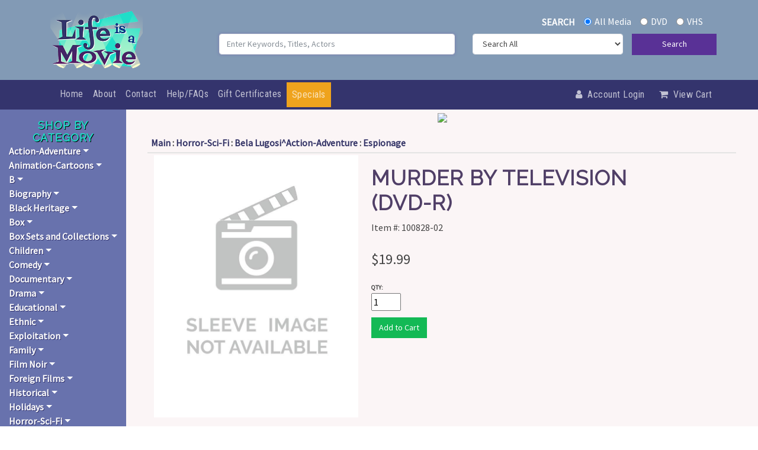

--- FILE ---
content_type: text/html
request_url: https://www.lifeisamovie.com/cgi/display.cgi?item_num=100828-02
body_size: 522700
content:
<!doctype html>
<!--[if IE 7]>        <html class="no-js  lt-ie10 lt-ie9 lt-ie8 ie7" lang="en"> <![endif]-->
<!--[if IE 8]>        <html class="no-js lt-ie10 lt-ie9 ie8" lang="en"> <![endif]-->
<!--[if IE 9]>        <html class="no-js lt-ie10 ie9" lang="en"> <![endif]-->
<!--[if gt IE 8]><!--> <html class="no-js" lang="en"> <!--<![endif]-->

<HEAD>
<title> MURDER BY TELEVISION (DVD-R) (100828-02) lifeisamovie.com</title>

<link rel="canonical" href="https://www.lifeisamovie.com/cgi/display.cgi?item_num=100828-02&title=-MURDER-BY-TELEVISION-%28DVD-R%29"/>  
<meta name="description" content="1935 - Industrial spies are hired to steal a new revolutionary television device. During a broadcast, its inventor is killed on the air. Bela has a dual role.&quot;We carry light stock on this title. If w...">
<meta name="keywords" content=", MURDER BY TELEVISION (DVD-R), lifeisamovie">
<meta NAME="resource-type" CONTENT="document">
<meta NAME="revisit-after" CONTENT="7 days">
<meta name="copyright" content="copyright 1935, lifeisamovie.com All rights reserved.">

<meta property="og:title" content=" MURDER BY TELEVISION (DVD-R) (100828-02)" />
<meta property="og:type" content="website" />
<meta property="og:url" content="https://www.lifeisamovie.com/cgi/display.cgi?item_num=100828-02&title=-MURDER-BY-TELEVISION-%28DVD-R%29" />
<meta property="og:image" content="https://images.smartcart.com/lifeisamovie/images/nopic.jpg" />
<meta property="og:description" content="1935 - Industrial spies are hired to steal a new revolutionary television device. During a broadcast, its inventor is killed on the air. Bela has a dual role.&quot;We carry light stock on this title. If w..." />
<!-- Piwik -->
<script type="text/javascript">
  var _paq = _paq || [];
// //   _paq.push(["setDomains", ["*.smartcart.com","*.lifeisamovie.com"]]);
_paq.push(['setEcommerceView',"100828-02","MURDER BY TELEVISION (DVD-R)","",19.99]);

</script>
<META HTTP-EQUIV="CONTENT-TYPE" CONTENT="text/html;  charset=iso-8859-1">

<script>
   if(window.location.protocol != 'https:') {
      location.href = location.href.replace("http://", "https://");
    }
</script>

     <meta charset="utf-8">
    <meta name="viewport" content="width=device-width, initial-scale=1.0, shrink-to-fit=no">
    <title>Classic Movies and Television Shows</title>
    <meta property="og:image" content="https://www.lifeisamovie.com/assets/img/OG-Logo.png">
    <meta name="description" content="With thousands of titles available, Life Is a Movie carries a treasure trove of classic movies and TV shows. We offer a plethora of selections including Cult Favorites, Film Noir, Silent Movies, Spaghetti Westerns, Independent Films, Foreign Films, Collector's Box Sets, and more!">
    <meta property="og:type" content="website">
    <link rel="apple-touch-icon" type="image/png" sizes="180x180" href="https://www.lifeisamovie.com/assets/img/favicon-180.png?h=e9dbad5acca3a7287f5ab25a16447f1c">
    <link rel="icon" type="image/png" sizes="16x16" href="https://www.lifeisamovie.com/assets/img/favicon-16.png?h=12147a06d82ed61607978d9c4e659175">
    <link rel="icon" type="image/png" sizes="32x32" href="https://www.lifeisamovie.com/assets/img/favicon-32.png?h=83417900e2dcd6e006430f8ee452e8fb">
    <link rel="icon" type="image/png" sizes="180x180" href="https://www.lifeisamovie.com/assets/img/favicon-180.png?h=e9dbad5acca3a7287f5ab25a16447f1c">
    <link rel="icon" type="image/png" sizes="192x192" href="https://www.lifeisamovie.com/assets/img/favicon-192.png?h=aaa79a868a10d157107c6e284cb357a8">
    <link rel="icon" type="image/png" sizes="512x512" href="https://www.lifeisamovie.com/assets/img/favicon-512.png?h=c667376a4774c67d165d7889d387590a">
    <link rel="stylesheet" href="https://www.lifeisamovie.com/assets/bootstrap/css/bootstrap.min.css?h=2410e017e1ffd7ca8487bf3b79a8216a">
    <link rel="manifest" href="https://www.lifeisamovie.com/manifest.json?h=b3de91d6915bb63ea4f4b13430bcada8">
    <link rel="stylesheet" href="https://fonts.googleapis.com/css?family=Pacifico">
    <link rel="stylesheet" href="https://fonts.googleapis.com/css?family=Raleway">
    <link rel="stylesheet" href="https://fonts.googleapis.com/css?family=Roboto+Condensed">
    <link rel="stylesheet" href="https://fonts.googleapis.com/css?family=Source+Sans+Pro">
    <link rel="stylesheet" href="https://www.lifeisamovie.com/assets/fonts/font-awesome.min.css?h=c1c8b08f8e093bbf2ff10464a2cce6e7">
    <link rel="stylesheet" href="https://www.lifeisamovie.com/assets/css/styles.min.css?h=fd237dd821928f9a3ba558e0005566f0">
    <link rel="stylesheet" href="https://cdnjs.cloudflare.com/ajax/libs/animate.css/3.5.2/animate.min.css">

	
	
	<style>
	
nav#sidebar ul.list-unstyled.components li a.dropdown-toggle {
color: #fff;
font-weight: 600;
text-shadow: 1px 1px #34346d;
}

li a.cib {
color: rgba(255,255,255,.7) !important;
letter-spacing: .5px;
font-size: 14px !important;
padding-left: 6px !important;

}

li a.cib:hover {
color: rgba(255,255,255) !important;
}

.card-columns {
column-count: 4 !important;
}

@media screen and (max-width: 900px) {
  .card-columns {
    column-count: 2 !important;
  }
}

@media screen and (max-width: 420px) {
  .card-columns {
    column-count: 1 !important;
  }
}


h4.card-title {
font-size: 16px !important;
}

.speclink {
background-color: #fff;
padding: 0px 6px;
border:1px solid #34346d;

}
	
	
ul#mobilemenu.list-unstyled.components a {
color: rgba(255,255,255,.7) !important;

}
	
ul#mobilemenu.list-unstyled.components a:hover {
color: rgba(255,255,255) !important;
}

	
	</style>

<!-- Piwik -->
<script type="text/javascript">
  var _paq = _paq || [];
  _paq.push(["setDomains", ["*lifeisamovie.com"]]);
  _paq.push(['trackPageView']);
  _paq.push(['enableLinkTracking']);
  (function() {
    var u="//analytics.smartcart.com/";
    _paq.push(['setTrackerUrl', u+'piwik.php']);
    _paq.push(['setSiteId', '67']);
    var d=document, g=d.createElement('script'), s=d.getElementsByTagName('script')[0];
    g.type='text/javascript'; g.async=true; g.defer=true; g.src=u+'piwik.js'; s.parentNode.insertBefore(g,s);
  })();
</script>
<noscript><p><img src="//analytics.smartcart.com/piwik.php?idsite=67" style="border:0;" alt="" /></p></noscript>
<!-- End Piwik Code -->
<style type="text/css">

#nameofstore {
color: #ffffff;
position: relative;
left: 125px;
top: 55px;
font-family: "arial black";
font-size: 22px;
max-width: 400px;

}

#subtitle {

width: 100%;
max-width: 400px;
color: #E4AB00;
position: relative;
left: 137px;
top: 55px;
font-family: "microsoft sans serif, helvetica";
font-size: 16px;

}

.show-menu {
color: #ffffff;

}

.sinput {
// font-size: 12px;
// border: 1px solid #003366;
// background-image: url("//www.smartcart.com/themes5/framesets/Responsive_Dark/img/formbg.png");
width: 170px;
    background: none repeat scroll 0% 0% #FFF;
    height: 30px;
    border: 1px solid #C1C1C1;
    padding: 0px 1%;
    box-sizing: border-box;
    margin: 0px;
    font-family: Georgia;
    font-size: 14px;
    font-weight: normal;
    color: #333;
    line-height: normal;
}

.sinput:hover {
    border: 1px solid #0099CC;
    background: #FFFFFF;
}

.smct-left-column {
//    padding-left: 5px;
}

.nav a, .nav a:visited {
display: block;
position: relative;
text-align: left;
font-family: arial, sans-serif;
font-size: 12px;
font-weight: bold;
text-decoration: none;
        -webkit-border-radius: 5px; /* Android 2.1 */
        border-radius: 5px;
        padding: 10px;
        margin: 0px 5px 0px 5px;

}


#menu2 ul li a  {
    background: url('//www.smartcart.com/themes5/framesets/Responsive_Dark/img/menu_div.png') no-repeat scroll right center transparent;
    vertical-align: baseline;
}
#menu2 ul li a, #menu2 ul li a:hover {
    border: 0px none;
    color: #FFF;
// background-color: #393939;
    text-shadow: 1px 1px 1px #000;
    line-height: 48px;
    font-family: "DroidSansRegular",Arial,sans-serif;
    font-size: 14px;
    padding-left: 15px;
    padding-right: 15px;
    text-transform: uppercase;
}

#menu2 ul li a, #menu2 ul li a:hover {
    display: block;
    line-height: 48px;
//    padding: 0px 10px;
    text-decoration: none;
    color: #FFF;
//    border-right: 1px solid #9FDBFF;
}

#menu2 ul li a:hover {
   color: #FFF;
   text-shadow: 1px 1px 1px #000;
   background: url('//www.smartcart.com/themes5/framesets/Responsive_Dark/img/mhover.png') repeat-x scroll 0% 0% #000;
}

#menu2 ul {
    list-style-type: none;
}

ol, ul {
    list-style: none outside none;
}

    #menu2 {

      width:100%;
      font-size:12px;
      font-weight:normal;
      line-height:normal;
//          border-bottom:1px solid #24618E;
	z-index: 1000;
      }
    #menu2 ul {
      float:right;
          margin:0px;
          padding:5px 1px 8px 0px;
          list-style:none;
      }
    #menu2 li {
      display:inline;
      margin:0px;
      padding:0px;
      }
    #menu2 a {
      float:left;
      margin:1px;
          margin-bottom: 0px;
      padding:0px 0px 0px 5px;
      text-decoration:none;
      }
    #menu2 a span {
      float:left;
      display:block;
      padding:6px 15px 4px 7px;
      color:#24618E;
      }
    /* Commented Backslash Hack hides rule from IE5-Mac \*/
    #menu2 a span {float:none;}
    /* End IE5-Mac hack */
    #menu2 a:hover span {
      color:#FFF;
      }
    #menu2 a:hover {
      background-position:0% -42px;
      }
    #menu2 a:hover span {
      background-position:100% -42px;
      }

#menu2, .mainbg, .hidden2 {
background-image: url("//www.smartcart.com/themes5/framesets/Responsive_Dark/img/menu_bg.png");
background-repeat: repeat-x;
background-color: #393939;
}

.topheader {
background-image: url("//www.smartcart.com/themes5/framesets/Responsive_Dark/img/topheader.jpg");
}

.topmenubg {
width: 100%;
margin-left: 0px;
background-color: #6699FF;
text-align:right;
}

.tborder {
border: solid #003366 1px;
}

.sidebg {
width: 200px;
background-image: url("//www.smartcart.com/themes5/framesets/Responsive_Dark/img/sidebg.jpg");
background-repeat: repeat-x;
// background-color: #ffffff;
padding-top:6px;
}

.mainbgtop {
// background-image: url("//www.smartcart.com/themes5/framesets/Responsive_Dark/img/mainbgtop.png");
// background-repeat: repeat-x;
background-color: #FFFFFF;
// padding: 0px;
}

.tborderfoot {
// border: solid #003366 1px; border-top: 0px;
}

.bottombg {
// background-image: url("//www.smartcart.com/themes5/framesets/Responsive_Dark/img/footer_bg.png");
background-repeat: repeat-x;
color: #ffffff;
padding: 10px;
}

.brdrlr, #menu2 {
border: 0px;
border-left: solid #003366 0px;
border-right: solid #003366 0px;
}

ul.smct-nav {
   margin-left: 0px;
   text-align: left;

}

ul.smct-navsub {
   margin-left: 0px;
   text-align: left;
   line-height: 20px;
   list-style:none;
   padding: 0px;
   margin: 0px 0px 10px 15px;
}

.collapse_obj {

transition: all .5s;
-moz-transition: all .5s; /* Firefox 4 */
-webkit-transition: all .5s; /* Safari and Chrome */
-o-transition: all .5s; /* Opera */

}

#cartmenu a {
    color: #FFF;
}

#cartmenu li a {
    text-transform: uppercase;
    font-size: 14px;
}
#cartmenu ul li a, #cartmenu ul li a:hover {
    text-shadow: 1px 1px 1px #000;
    	float:right;
	margin:0px;
}

#cartmenu ul li a, #cartmenu ul li a:hover {
    display: block;
    line-height: 40px;
    padding: 0px 8px;
    font-weight: bold;
    text-decoration: none;
    color: #FFF;
}

#cartmenu ul li a:hover {
   text-shadow: 1px 1px 1px #000;
   background-color: #373737;
}

#cartmenu a, {
    margin: 0px;
    padding: 0px;
    border: 0px none;
    font: inherit;
    vertical-align: baseline;
}

#cartmenu ul {
    list-style-type: none;
}
#cartmenu ol, ul {
    list-style: none outside none;
}

A.linky:link {
// color: #ffffff;
}
A.linky:visited {
// color: #ffffff;
}
A.linky:hover {
// text-decoration: none;
// color: #ffffff;
}
A.linky:active {
// color: #ffffff;
}

    @media only screen and (max-width: 640px) {

	#nameofstore { left: 20px !important; top: 63px !important;  border:0px solid yellow; font-size:18px !important; white-space: nowrap !important;}
	#subtitle { position: relative; left: 32px !important; top: 63px !important;  font-size: 16px !important; white-space: nowrap !important;}
	.bmarkdiv {  margin-left: 20px !important;  }

	#searchdiv { margin-top: 33px !important; }
	.sinput { height: 25px !important; width:150px !important;  }
    }
    
    @media only screen and (max-width: 385px) {
        #nameofstore { left: 10px !important; top: 48px !important;  border:0px solid yellow; font-size:18px !important; white-space: nowrap !important;}
        #subtitle { position: relative; left: 22px !important; top: 48px !important;  font-size: 14px !important; white-space: nowrap !important;}
	.sinput { height:27px !important; }
    }

</style>

<script src=../member.js></script>

<SCRIPT LANGUAGE = "JavaScript">

<!-- 


//      - - - - - - - - SmartCart(tm) Shopping Cart System JavaScript - SmartCart, llc 1995-2020 - - - - - - - -      

var cookiepath = "/";
var custid = ""+GetCookie("custid")+"";
var cartstatus = ""+GetCookie("cartstatus")+"";

if (cartstatus != "temp") cartstatus = "";

if ((!custid) || (custid == null) || (custid == "null")) {
                SetCookie("custid","596138.8551", null,cookiepath);
                SetCookie("cartstatus","temp", null,cookiepath);
                SetCookie("auth","aab2f69a722ed0cb2331a8d43037a489", null,cookiepath);
                var custid = ""+GetCookie("custid")+"";
                var cartstatus = ""+GetCookie("cartstatus")+"";
}


    browserName = navigator.appName; 
    	browserVer = parseInt(navigator.appVersion); 
    
         if ((browserName == "Netscape" && browserVer >= 3) || (browserName == "Microsoft Internet Explorer" && browserVer >= 4) || (browserName == "Opera")) version = "n3";
         else version = "n2";

function grab_account() {
        if((custid != null) && (cartstatus != "temp"))
        document.write("<div class=inform style='font-size: 9pt;' align=right>Account: <a href=https://www.lifeisamovie.com/cgi/memberindex.cgi>"+custid+"</a><br><font size=-2>\(<a OnClick='return confirm_logout\(\)' href='javascript:logout2\(\);'>Logout</a>\)</font></div>");
}

function logout2() {
                SetCookie("custid","596138.8551", null,cookiepath);
                SetCookie("cartstatus","temp", null,cookiepath);
                SetCookie("auth","aab2f69a722ed0cb2331a8d43037a489", null,cookiepath);
                alert('You have been successfully logged out of the system.');
                top.location.href = 'https://www.lifeisamovie.com';
}

function confirm() {  
 }	

function pricing() {

	if (version == "n3") {

	ap = document.item_form.avail.value;



	} // end of if n3 statement

} // end of pricing function

function which_browser() {

 document.write('<input type=hidden name=avail value="oneitemonly::0.5::0::72f494331ca38eed99cdcc5387d9f2d8::">'); 
document.write('</tr><tr>');
                document.write('<td valign=top nowrap><input name=pricefield1 type=hidden id=pricefield1 readonly=true class=reg style="border:none; padding: 2px; margin: 5px; background: transparent;" value="19.99" size="5" OnFocus="pricing()" OnBlur="pricing()"><input type=hidden name=price value="19.99" size=7></font></td>');


}

        if(GetCookie("custid") == null) { 
// SetCookie("test","pass"); 
//	   if (GetCookie('test') == null) alert('You do not have your "cookies" enabled. You need to have a cookie compatible browser to shop our site. To fix this you need to go to your preferences and enable your browser to "accept all cookies", then reload/refresh this entire frameset. This message will not appear when your browser\'s settings are set correctly.\n\nInternet Explorer 6 Users: If you are seeing this message you must click on the privacy alert icon in your task bar, below. A pop-up window will come up. Then double click on any of the www.smartcart.com lines, then select "Always allow this site to use cookies". Then click OK. You need to do this before you begin shopping so you do not loose any items in your cart.');	
        }



function review_form() {

if (version == 'n2') open('reviewlist.cgi?item_num=100828-02', 'interactive','toolbar=no,directories=no,menubar=no,resizable=no,scrollbars=yes,status=no,height=280,width=630');
else open('reviewlist.cgi?item_num=100828-02', 'interactive','toolbar=no,directories=no,menubar=no,resizable=no,scrollbars=yes,status=no,height=256,width=600');

        // window.blur();

}

// -->

</SCRIPT>
	<script src="../smartadmin/tabs.js" type="text/javascript"></script>
       <link rel="stylesheet" href="../smartadmin/tabs.css" type="text/css" media="print, projection, screen">
        <!-- Additional IE/Win specific style sheet (Conditional Comments) -->
        <!--[if lte IE 7]>
        <link rel="stylesheet" href="../smartadmin/tabs.ie.css" type="text/css" media="projection, screen">
        <![endif]-->


<style type="text/css">

#cartcontrols tr {
        background: none;
}

.smaller { font-size: 8pt; }

.tiny { font-size: 9px; }

.attn { font-size: 11px; font-weight: bold; background-color: #ffffff; border: 1px solid #373737; color: #aa0000; padding: 2px; vertical-align: super; border-radius: 8px; -moz-border-radius: 8px;-webkit-border-radius: 8px; }

.attn.new {
   position:absolute; top: 5px; left: 5px;
}

.buttonTheme {

        position: relative;
        padding:0px;
        border: none;
        overflow: hidden;
        width: 225px;
        background: none;
        float: left;
	max-height: 170px;
}

div[class*="buttonTheme"]:hover {
    cursor: pointer;
}

.attn.sale {
   position:absolute; top: 5px; right: 5px;
}

.mainpg { padding-top: 4px;  text-align: left; } 

.clearfix { clear: both;  }

ul#thumblist{display:block;}
ul#thumblist li{float:left;margin-right:2px;list-style:none;}
ul#thumblist li a{display:block;border:1px solid #CCC;}
ul#thumblist li a.zoomThumbActive{
    border:1px solid red;
}
.gallthumb { width: 70px; }

.zoomWindow, .zoomWindowContainer, {
//	width: 100% !important;
}


h3 { margin: 0px; }

hr { margin-top:0px; }

/*Change the colour*/ 

/* custom scroll bar */ 
#gallery_01::-webkit-scrollbar { width: 12px; height: 8px;} 
/* Track */ 
#gallery_01::-webkit-scrollbar-track { -webkit-box-shadow: inset 0 0 6px rgba(0,0,0,0.3);
-webkit-border-radius: 10px; border-radius: 10px; } 
/* Handle */ 
#gallery_01::-webkit-scrollbar-thumb { -webkit-border-radius: 10px; border-radius: 10px; background: grey; 
-webkit-box-shadow: inset 0 0 6px rgba(0,0,0,0.5); } 
#gallery_01::-webkit-scrollbar-thumb:window-inactive { background: rgba(255,0,0,0.4); }

.active img { border:1px solid #333333; }

#gallery_01 .active, .selectcontainer .active { border:1px solid red !important; }

.selectcontainer {
  width:270px;
  max-width:100%;
//  border:1px solid #cccccc;
//  overflow: auto;
}

.attr, .attr2 {
  max-width:100%;
//  float:left;
display: inline-block;
  margin: 3px;
  padding: 3px;
  min-width:30px;
  text-align: center;
  cursor: pointer;
  border:1px solid #cccccc;
  border-radius: 2px;
object-fit: contain;
}

.thumb {       
//	    -webkit-box-shadow: px 6px 6px -6px black;
//            -moz-box-shadow: px 6px 6px -6px black;
//                 box-shadow: px 6px 6px -6px black;
}

.smgallery { margin: 0 0 60px; background: #fff; border: 8px solid #fff; position: relative; -webkit-border-radius: 4px; -moz-border-radius: 4px; -o-border-radius: 4px; border-radius: 4px; -webkit-box-shadow: 0 1px 4px rgba(0,0,0,.2); -moz-box-shadow: 0 1px 4px rgba(0,0,0,.2); -o-box-shadow: 0 1px 4px rgba(0,0,0,.2); box-shadow: 0 1px 4px rgba(0,0,0,.2); zoom: 1; }

// .smgallery .slider img {width: 100%; display: block;}

.gradient_green {
  background: -webkit-linear-gradient(#009900, #5BBE5B); /* For Safari 5.1 to 6.0 */
  background: -o-linear-gradient(#009900, #5BBE5B); /* For Opera 11.1 to 12.0 */
  background: -moz-linear-gradient(#009900, #5BBE5B); /* For Firefox 3.6 to 15 */
  background: linear-gradient(#009900, #5BBE5B); /* Standard syntax */

} 


/* Note: Design for a width of 480px */

		.tip {
			background: #eee;
			border: 1px solid #ccc;
			padding: 10px;
			margin-left: 5px;
			border-radius: 8px;
			box-shadow: 0 5px 10px rgba(0, 0, 0, 0.2);
			font-size: 1.2em;
			position: relative;
			width: auto;
		}

		/* top */
		.tip:before {
			position: absolute;
			top: -7px;
			left: 98px;
			display: inline-block;
			border-right: 7px solid transparent;
			border-bottom: 7px solid #eee;
			border-left: 7px solid transparent;
			border-bottom-color: rgba(0, 0, 0, 0.2);
			content: '';
		}

		.tip:after {
			position: absolute;
			top: -6px;
			left: 99px;
			display: inline-block;
			border-right: 6px solid transparent;
			border-bottom: 6px solid #eee;
			border-left: 6px solid transparent;
			content: '';
		}

		/* left */
		.tip.left:before {
			border-top: 7px solid transparent;
			border-right: 7px solid #eee;
			border-bottom: 7px solid transparent;
			border-right-color: rgba(0, 0, 0, 0.2);
			left: -14px;
			top: 20px;
		}

		.tip.left:after {
			border-top: 6px solid transparent;
			border-right: 6px solid #eee;
			border-bottom: 6px solid transparent;
			left: -12px;
			top: 21px;
		}

</style>
<style>

.buttonTheme {

        position: relative;
        padding:0px;
        border: none;
        overflow: hidden;
        width: 225px;
        background: none;
}

div.buttonTheme:hover {
    cursor: pointer;
}


.buttonText {
 
  font-family: Verdana, Arial, sans-serif;
  font-size: 11px;
  font-weight: bold;
        position: absolute;
        bottom: 0px;
        width:100%;
        max-width: 100%;
        left: 0px;
        background-color: #ffffff;
        opacity: .8;
        text-align: left;
        padding: 3px;
}
</style>

<LINK REL=STYLESHEET TYPE="text/css" HREF="https://www.lifeisamovie.com/master.css" MEDIA="screen" >

<script>
<!-- //
$(document).ready(function(){ 
	$('#container-1').tabs({ fxSlide: true, fxFade: true, fxSpeed: 'normal' });
$(".attr,.attr2").on("click",function(){
                var clase = $(this).attr("class");
                $("." + clase).removeClass("active");
                $(this).addClass("active");
            });
});
img= new Image();
img.src="https://images.smartcart.com/lifeisamovie/images/nopic.jpg";
function checkimgsize() {

var theImageWidth = img.width;
var theImageHeight = img.height;

}
// -->
</script>
<style>
/* General Table Style */
table.responsivetable {
// width: 100%;
border-collapse: collapse;
}
.responsivetable tr:nth-of-type(odd) {
// background-color: #fff;
}
.responsivetable thead tr td {
// background-color: #d0d8fb;
// color: #3d107b;
font-weight: bold;
height: 34px;
}
.responsivetable td, .responsivetable th {
padding: 3px 0px;
cellspacing: 2px;
// border: 1px solid #ccc;
text-align: left;
height: auto;
}


@media only screen and (max-width: 1205px) {
#maingallery, #titleinfo { width: 450px !important; margin: 0px !important; }
}

@media only screen and (max-width: 1000px) {
#maingallery, #titleinfo { width: 360px !important; margin: 0px !important; }
}

@media only screen and (max-width: 750px) {
#maingallery, #titleinfo { width: 100% !important; margin: 0px !important; }
#titleinfo { width: 90% !important; }
// #maindiv { width: 85%; }
}

@media only screen and (max-width: 644px) {
#orderhas { width: 470px !important; }
#catTracks { padding-left: 3px !important;  }
#maindiv { width: 100%; }
}

@media only screen and (max-width: 575px) {
#maingallery, #titleinfo { width: 470px !important; margin: 0px !important; }
#maindiv { width: 100%; }
}

@media only screen and (max-width: 490px) {
#maingallery, #titleinfo, #orderhas { width: 380px !important; margin: 0px !important; }
#maindiv  { width: 85%; }
.selectcontainer { width:345px !important;  }
}

@media only screen and (max-width: 400px) {
#maingallery, #titleinfo, #orderhas { width: 360px !important; margin: 0px !important; }
#maindiv { width: 80%; }
}

@media only screen and (max-width: 360px) {
#maingallery, #titleinfo { width: 310px !important; margin: 0px !important; }
#orderhas { width: 300px !important; }
.responsivetable td, .responsivetable th { padding: 0px !important; }
#maindiv { width: 70%; }
.selectcontainer { width:320px !important;  }
}

@media only screen and (max-width: 300px) {
#maingallery, #titleinfo, #orderhas { width: 270px !important; margin: 0px !important; }
#maindiv { width: 63%; }
.selectcontainer { width:270px !important;  }
}

/* Make Table Responsive --- */
@media only screen and (max-width: 760px), (min-device-width: 768px) and (max-device-width: 1024px)  {

.responsivetable table, .responsivetable thead, .responsivetable th, .responsivetable tr, .responsivetable td {
display: block;
}
/* Hide table headers (but not display:none, for accessibility) */
.responsivetable thead tr {
position: absolute;
top: -9999px;
left: -9999px;
}
.responsivetable tr {
// border: 1px solid #ccc;
}
.responsivetable td {
/* Behave like a row */
border: none;
padding-left: .5%;
border-bottom: 1px solid #fff;
position: relative;
}
.responsivetable td:before {
/* Now, like a table header */
position: absolute;
/* Top / left values mimic padding */
top: 6px; left: 6px;
width: 45%;
padding-right: 10px;
white-space: nowrap;
}

/* ID to hide table header on smaller devices */
#no-headings .responsivetable td {
padding-left: 0; }
#no-headings .responsivetable td:before  {
display: none; }

}/* End responsive query */
</style>
</head>
<body>
    <div class="container-dark" style="background: #829ab5;">
        <div class="container">
            <div class="row">
                <div class="col-md-4 col-lg-3 col-xl-3 logoarea"><a class="navbar-brand" href="#" style="text-align: center;"><img class="tada animated toplogo" src="/assets/img/life-is-a-movie-logo-web.png?h=a5f329cfc53f2194034e5886699be8e1" style="height: 100px;margin: 12px 0px;text-align: center;" alt="Life Is a Movie - Classic Movies and Television Shows"></a></div>
                <div class="col-md-8 col-lg-9 col-xl-9 mr-auto">
				<form name="first" method="POST" action="https://www.lifeisamovie.com/cgi/search.cgi">
                    <div class="form-group">
                        <div class="row">
						
                            <div class="col text-right col-12 mx-1 mt-4"><label style="margin: 0px 12px;color: var(--white); font-weight:900;" for="Search">SEARCH</label>
                                <div class="form-check form-check-inline"><input class="form-check-input" type="radio" id="formCheck-1" name="terms4" value="" checked="" label="allmedia"><label class="form-check-label shadow-none" for="allmedia" style="color: var(--white); font-weight: 500;">All Media</label></div>
                                <div class="form-check form-check-inline"><input class="form-check-input" type="radio" id="formCheck-2" name="terms4" value="dvd"><label class="form-check-label" for="dvd" style="color: var(--white);">DVD</label></div>
                                <div class="form-check form-check-inline"><input class="form-check-input" type="radio" id="formCheck-3" name="terms4" value="vhs"><label class="form-check-label" for="vhs" style="color: var(--white);">VHS</label></div>
                            </div>
                            <div class="col text-right col-md-12 my-2">
                                <div class="row">
                                    <div class="col col-md-6 mb-3 col-12"><input class="border rounded float-right form-control" type="search" autocomplete="on" autofocus="" name="terms" placeholder="Enter Keywords, Titles, Actors"></div>
                                    <div class="col col-md-4 col-9"><select name="terms2" class="border rounded float-right form-control">
                                            
                                                <option value="" selected="">Search All</option>
                                                <option value="1">Title</option>
                                                <option value="31">Actor</option>
												<option value="15">Director</option>
                                       
                                        </select></div>
                                    <div class="col col-md-2 col-3 p-md-0"><button class="btn btn-primary float-right btn-block p-md-0" style="height: 36px;" type="submit">Search</button></div> 
                                </div>
                            </div>
							 
 
 </div>
                    </div>
 


 </div>
 </form>
            </div>
        </div>
    </div>
    <div class="sticky-top">
        <div class="container-fluid" style="color: var(--white);background: #34346d;">
            <div class="row">
                <div class="col col-md-12 pr-0">
                    <nav class="navbar navbar-light navbar-expand-md py-1 navbar-dark">
                        <div class="container"><button data-toggle="collapse" class="navbar-toggler navbar-dark" data-target="#navcol-1"><span class="sr-only">Toggle navigation</span><span class="navbar-toggler-icon"></span></button>
                            <div class="collapse navbar-collapse" id="navcol-1">
                                <ul class="navbar-nav">
                                    <li class="nav-item"><a class="nav-link" href="https://www.lifeisamovie.com/">Home</a></li>
									<li class="nav-item dropdown d-lg-none"><a class="nav-link dropdown-toggle" data-toggle="collapse"  href="#mobilemenu" aria-expanded="false">Shop</a>
									 <ul class="list-unstyled components collapse" id="mobilemenu">
	<li><a href="#subcatmenu0" data-toggle="collapse" aria-expanded="false" class="dropdown-toggle">Action-Adventure</a>		<ul class="collapse list-unstyled" id="subcatmenu0">
		<li><a class=cib href="https://www.lifeisamovie.com/cgi/search.cgi?terms=Action%2DAdventure::Action&category=Action%2DAdventure+:+Action">Action</a></li>
		<li><a class=cib href="https://www.lifeisamovie.com/cgi/search.cgi?terms=Action%2DAdventure::Adventure&category=Action%2DAdventure+:+Adventure">Adventure</a></li>
		<li><a class=cib href="https://www.lifeisamovie.com/cgi/search.cgi?terms=Action%2DAdventure::African%5FJungle&category=Action%2DAdventure+:+African%5FJungle">African Jungle</a></li>
		<li><a class=cib href="https://www.lifeisamovie.com/cgi/search.cgi?terms=Action%2DAdventure::Air&category=Action%2DAdventure+:+Air">Air</a></li>
		<li><a class=cib href="https://www.lifeisamovie.com/cgi/search.cgi?terms=Action%2DAdventure::Animals&category=Action%2DAdventure+:+Animals">Animals</a></li>
		<li><a class=cib href="https://www.lifeisamovie.com/cgi/search.cgi?terms=Action%2DAdventure::Arabian%5FNights&category=Action%2DAdventure+:+Arabian%5FNights">Arabian Nights</a></li>
		<li><a class=cib href="https://www.lifeisamovie.com/cgi/search.cgi?terms=Action%2DAdventure::Automobiles&category=Action%2DAdventure+:+Automobiles">Automobiles</a></li>
		<li><a class=cib href="https://www.lifeisamovie.com/cgi/search.cgi?terms=Action%2DAdventure::Boats&category=Action%2DAdventure+:+Boats">Boats</a></li>
		<li><a class=cib href="https://www.lifeisamovie.com/cgi/search.cgi?terms=Action%2DAdventure::Bruce%5FLee&category=Action%2DAdventure+:+Bruce%5FLee">Bruce Lee</a></li>
		<li><a class=cib href="https://www.lifeisamovie.com/cgi/search.cgi?terms=Action%2DAdventure::Crime&category=Action%2DAdventure+:+Crime">Crime</a></li>
		<li><a class=cib href="https://www.lifeisamovie.com/cgi/search.cgi?terms=Action%2DAdventure::Disaster&category=Action%2DAdventure+:+Disaster">Disaster</a></li>
		<li><a class=cib href="https://www.lifeisamovie.com/cgi/search.cgi?terms=Action%2DAdventure::Espionage&category=Action%2DAdventure+:+Espionage">Espionage</a></li>
		<li><a class=cib href="https://www.lifeisamovie.com/cgi/search.cgi?terms=Action%2DAdventure::Family&category=Action%2DAdventure+:+Family">Family</a></li>
		<li><a class=cib href="https://www.lifeisamovie.com/cgi/search.cgi?terms=Action%2DAdventure::Far%5FNorth&category=Action%2DAdventure+:+Far%5FNorth">Far North</a></li>
		<li><a class=cib href="https://www.lifeisamovie.com/cgi/search.cgi?terms=Action%2DAdventure::Foreign%5FLegion&category=Action%2DAdventure+:+Foreign%5FLegion">Foreign Legion</a></li>
		<li><a class=cib href="https://www.lifeisamovie.com/cgi/search.cgi?terms=Action%2DAdventure::Forest&category=Action%2DAdventure+:+Forest">Forest</a></li>
		<li><a class=cib href="https://www.lifeisamovie.com/cgi/search.cgi?terms=Action%2DAdventure::Frontier&category=Action%2DAdventure+:+Frontier">Frontier</a></li>
		<li><a class=cib href="https://www.lifeisamovie.com/cgi/search.cgi?terms=Action%2DAdventure::Hercules&category=Action%2DAdventure+:+Hercules">Hercules</a></li>
		<li><a class=cib href="https://www.lifeisamovie.com/cgi/search.cgi?terms=Action%2DAdventure::Historical&category=Action%2DAdventure+:+Historical">Historical</a></li>
		<li><a class=cib href="https://www.lifeisamovie.com/cgi/search.cgi?terms=Action%2DAdventure::Horse%5FRacing&category=Action%2DAdventure+:+Horse%5FRacing">Horse Racing</a></li>
		<li><a class=cib href="https://www.lifeisamovie.com/cgi/search.cgi?terms=Action%2DAdventure::Jungle&category=Action%2DAdventure+:+Jungle">Jungle</a></li>
		<li><a class=cib href="https://www.lifeisamovie.com/cgi/search.cgi?terms=Action%2DAdventure::Man%5Fagainst%5FNature&category=Action%2DAdventure+:+Man%5Fagainst%5FNature">Man against Nature</a></li>
		<li><a class=cib href="https://www.lifeisamovie.com/cgi/search.cgi?terms=Action%2DAdventure::Martial%5FArts&category=Action%2DAdventure+:+Martial%5FArts">Martial Arts</a></li>
		<li><a class=cib href="https://www.lifeisamovie.com/cgi/search.cgi?terms=Action%2DAdventure::Miscellaneous&category=Action%2DAdventure+:+Miscellaneous">Miscellaneous</a></li>
		<li><a class=cib href="https://www.lifeisamovie.com/cgi/search.cgi?terms=Action%2DAdventure::Non%2DAfrican%5FJungle&category=Action%2DAdventure+:+Non%2DAfrican%5FJungle">Non-African Jungle</a></li>
		<li><a class=cib href="https://www.lifeisamovie.com/cgi/search.cgi?terms=Action%2DAdventure::North%5FAfrica&category=Action%2DAdventure+:+North%5FAfrica">North Africa</a></li>
		<li><a class=cib href="https://www.lifeisamovie.com/cgi/search.cgi?terms=Action%2DAdventure::Pirates&category=Action%2DAdventure+:+Pirates">Pirates</a></li>
		<li><a class=cib href="https://www.lifeisamovie.com/cgi/search.cgi?terms=Action%2DAdventure::Railroad&category=Action%2DAdventure+:+Railroad">Railroad</a></li>
		<li><a class=cib href="https://www.lifeisamovie.com/cgi/search.cgi?terms=Action%2DAdventure::Sea&category=Action%2DAdventure+:+Sea">Sea</a></li>
		<li><a class=cib href="https://www.lifeisamovie.com/cgi/search.cgi?terms=Action%2DAdventure::Serial&category=Action%2DAdventure+:+Serial">Serial</a></li>
		<li><a class=cib href="https://www.lifeisamovie.com/cgi/search.cgi?terms=Action%2DAdventure::Silent&category=Action%2DAdventure+:+Silent">Silent</a></li>
		<li><a class=cib href="https://www.lifeisamovie.com/cgi/search.cgi?terms=Action%2DAdventure::South%5FSeas&category=Action%2DAdventure+:+South%5FSeas">South Seas</a></li>
		<li><a class=cib href="https://www.lifeisamovie.com/cgi/search.cgi?terms=Action%2DAdventure::Space&category=Action%2DAdventure+:+Space">Space</a></li>
		<li><a class=cib href="https://www.lifeisamovie.com/cgi/search.cgi?terms=Action%2DAdventure::Stunts&category=Action%2DAdventure+:+Stunts">Stunts</a></li>
		<li><a class=cib href="https://www.lifeisamovie.com/cgi/search.cgi?terms=Action%2DAdventure::Sword%5Fand%5FSandals&category=Action%2DAdventure+:+Sword%5Fand%5FSandals">Sword and Sandals</a></li>
		<li><a class=cib href="https://www.lifeisamovie.com/cgi/search.cgi?terms=Action%2DAdventure::Tarzan&category=Action%2DAdventure+:+Tarzan">Tarzan</a></li>
		<li><a class=cib href="https://www.lifeisamovie.com/cgi/search.cgi?terms=Action%2DAdventure::Thriller&category=Action%2DAdventure+:+Thriller">Thriller</a></li>
		<li><a class=cib href="https://www.lifeisamovie.com/cgi/search.cgi?terms=Action%2DAdventure::War&category=Action%2DAdventure+:+War">War</a></li>
		<li><a class=cib href="https://www.lifeisamovie.com/cgi/search.cgi?terms=Action%2DAdventure::Zorro&category=Action%2DAdventure+:+Zorro">Zorro</a></li>
         </ul>
 </li>
	<li><a href="#subcatmenu1" data-toggle="collapse" aria-expanded="false" class="dropdown-toggle">Animation-Cartoons</a>		<ul class="collapse list-unstyled" id="subcatmenu1">
		<li><a class=cib href="https://www.lifeisamovie.com/cgi/search.cgi?terms=Animation%2DCartoons::Alice&category=Animation%2DCartoons+:+Alice">Alice</a></li>
		<li><a class=cib href="https://www.lifeisamovie.com/cgi/search.cgi?terms=Animation%2DCartoons::Anime&category=Animation%2DCartoons+:+Anime">Anime</a></li>
		<li><a class=cib href="https://www.lifeisamovie.com/cgi/search.cgi?terms=Animation%2DCartoons::Betty%5FBoop&category=Animation%2DCartoons+:+Betty%5FBoop">Betty Boop</a></li>
		<li><a class=cib href="https://www.lifeisamovie.com/cgi/search.cgi?terms=Animation%2DCartoons::Bugs%5FBunny&category=Animation%2DCartoons+:+Bugs%5FBunny">Bugs Bunny</a></li>
		<li><a class=cib href="https://www.lifeisamovie.com/cgi/search.cgi?terms=Animation%2DCartoons::Caillou&category=Animation%2DCartoons+:+Caillou">Caillou</a></li>
		<li><a class=cib href="https://www.lifeisamovie.com/cgi/search.cgi?terms=Animation%2DCartoons::Cartoons&category=Animation%2DCartoons+:+Cartoons">Cartoons</a></li>
		<li><a class=cib href="https://www.lifeisamovie.com/cgi/search.cgi?terms=Animation%2DCartoons::Caspar&category=Animation%2DCartoons+:+Caspar">Caspar</a></li>
		<li><a class=cib href="https://www.lifeisamovie.com/cgi/search.cgi?terms=Animation%2DCartoons::Casper&category=Animation%2DCartoons+:+Casper">Casper</a></li>
		<li><a class=cib href="https://www.lifeisamovie.com/cgi/search.cgi?terms=Animation%2DCartoons::Christmas&category=Animation%2DCartoons+:+Christmas">Christmas</a></li>
		<li><a class=cib href="https://www.lifeisamovie.com/cgi/search.cgi?terms=Animation%2DCartoons::Daffy%5FDuck&category=Animation%2DCartoons+:+Daffy%5FDuck">Daffy Duck</a></li>
		<li><a class=cib href="https://www.lifeisamovie.com/cgi/search.cgi?terms=Animation%2DCartoons::Dai%5FGuard&category=Animation%2DCartoons+:+Dai%5FGuard">Dai Guard</a></li>
		<li><a class=cib href="https://www.lifeisamovie.com/cgi/search.cgi?terms=Animation%2DCartoons::Dr%2E%5FSeuss&category=Animation%2DCartoons+:+Dr%2E%5FSeuss">Dr. Seuss</a></li>
		<li><a class=cib href="https://www.lifeisamovie.com/cgi/search.cgi?terms=Animation%2DCartoons::Fairy%5FTales&category=Animation%2DCartoons+:+Fairy%5FTales">Fairy Tales</a></li>
		<li><a class=cib href="https://www.lifeisamovie.com/cgi/search.cgi?terms=Animation%2DCartoons::Feature&category=Animation%2DCartoons+:+Feature">Feature</a></li>
		<li><a class=cib href="https://www.lifeisamovie.com/cgi/search.cgi?terms=Animation%2DCartoons::Felix%5Fthe%5FCat&category=Animation%2DCartoons+:+Felix%5Fthe%5FCat">Felix the Cat</a></li>
		<li><a class=cib href="https://www.lifeisamovie.com/cgi/search.cgi?terms=Animation%2DCartoons::Fleischer%5FColor%5FClassics&category=Animation%2DCartoons+:+Fleischer%5FColor%5FClassics">Fleischer Color Classics</a></li>
		<li><a class=cib href="https://www.lifeisamovie.com/cgi/search.cgi?terms=Animation%2DCartoons::Japanamation&category=Animation%2DCartoons+:+Japanamation">Japanamation</a></li>
		<li><a class=cib href="https://www.lifeisamovie.com/cgi/search.cgi?terms=Animation%2DCartoons::Japanimation&category=Animation%2DCartoons+:+Japanimation">Japanimation</a></li>
		<li><a class=cib href="https://www.lifeisamovie.com/cgi/search.cgi?terms=Animation%2DCartoons::Lancelot%5FLink%5FSecret%5FChimp&category=Animation%2DCartoons+:+Lancelot%5FLink%5FSecret%5FChimp">Lancelot Link Secret Chimp</a></li>
		<li><a class=cib href="https://www.lifeisamovie.com/cgi/search.cgi?terms=Animation%2DCartoons::Miscellaneous&category=Animation%2DCartoons+:+Miscellaneous">Miscellaneous</a></li>
		<li><a class=cib href="https://www.lifeisamovie.com/cgi/search.cgi?terms=Animation%2DCartoons::Pop%5FChance&category=Animation%2DCartoons+:+Pop%5FChance">Pop Chance</a></li>
		<li><a class=cib href="https://www.lifeisamovie.com/cgi/search.cgi?terms=Animation%2DCartoons::Popeye&category=Animation%2DCartoons+:+Popeye">Popeye</a></li>
		<li><a class=cib href="https://www.lifeisamovie.com/cgi/search.cgi?terms=Animation%2DCartoons::Porky%5FPig&category=Animation%2DCartoons+:+Porky%5FPig">Porky Pig</a></li>
		<li><a class=cib href="https://www.lifeisamovie.com/cgi/search.cgi?terms=Animation%2DCartoons::Private%5FSnafu&category=Animation%2DCartoons+:+Private%5FSnafu">Private Snafu</a></li>
		<li><a class=cib href="https://www.lifeisamovie.com/cgi/search.cgi?terms=Animation%2DCartoons::Private%5FSnuffy%5FSmith&category=Animation%2DCartoons+:+Private%5FSnuffy%5FSmith">Private Snuffy Smith</a></li>
		<li><a class=cib href="https://www.lifeisamovie.com/cgi/search.cgi?terms=Animation%2DCartoons::Sci%2DFi&category=Animation%2DCartoons+:+Sci%2DFi">Sci-Fi</a></li>
		<li><a class=cib href="https://www.lifeisamovie.com/cgi/search.cgi?terms=Animation%2DCartoons::Silent&category=Animation%2DCartoons+:+Silent">Silent</a></li>
		<li><a class=cib href="https://www.lifeisamovie.com/cgi/search.cgi?terms=Animation%2DCartoons::Superman&category=Animation%2DCartoons+:+Superman">Superman</a></li>
		<li><a class=cib href="https://www.lifeisamovie.com/cgi/search.cgi?terms=Animation%2DCartoons::Terrytoons&category=Animation%2DCartoons+:+Terrytoons">Terrytoons</a></li>
		<li><a class=cib href="https://www.lifeisamovie.com/cgi/search.cgi?terms=Animation%2DCartoons::Three%5FStooges&category=Animation%2DCartoons+:+Three%5FStooges">Three Stooges</a></li>
		<li><a class=cib href="https://www.lifeisamovie.com/cgi/search.cgi?terms=Animation%2DCartoons::Winky%2DDink%5Fand%5FYou&category=Animation%2DCartoons+:+Winky%2DDink%5Fand%5FYou">Winky-Dink and You</a></li>
         </ul>
 </li>
	<li><a href="#subcatmenu2" data-toggle="collapse" aria-expanded="false" class="dropdown-toggle">B</a> </li>
	<li><a href="#subcatmenu3" data-toggle="collapse" aria-expanded="false" class="dropdown-toggle">Biography</a>		<ul class="collapse list-unstyled" id="subcatmenu3">
		<li><a class=cib href="https://www.lifeisamovie.com/cgi/search.cgi?terms=Biography::Authors&category=Biography+:+Authors">Authors</a></li>
		<li><a class=cib href="https://www.lifeisamovie.com/cgi/search.cgi?terms=Biography::Composers&category=Biography+:+Composers">Composers</a></li>
		<li><a class=cib href="https://www.lifeisamovie.com/cgi/search.cgi?terms=Biography::Documentary&category=Biography+:+Documentary">Documentary</a></li>
		<li><a class=cib href="https://www.lifeisamovie.com/cgi/search.cgi?terms=Biography::Early%5FAmerican&category=Biography+:+Early%5FAmerican">Early American</a></li>
		<li><a class=cib href="https://www.lifeisamovie.com/cgi/search.cgi?terms=Biography::Entertainment&category=Biography+:+Entertainment">Entertainment</a></li>
		<li><a class=cib href="https://www.lifeisamovie.com/cgi/search.cgi?terms=Biography::Family&category=Biography+:+Family">Family</a></li>
		<li><a class=cib href="https://www.lifeisamovie.com/cgi/search.cgi?terms=Biography::Military&category=Biography+:+Military">Military</a></li>
		<li><a class=cib href="https://www.lifeisamovie.com/cgi/search.cgi?terms=Biography::Music&category=Biography+:+Music">Music</a></li>
		<li><a class=cib href="https://www.lifeisamovie.com/cgi/search.cgi?terms=Biography::Personalities&category=Biography+:+Personalities">Personalities</a></li>
		<li><a class=cib href="https://www.lifeisamovie.com/cgi/search.cgi?terms=Biography::Presidents&category=Biography+:+Presidents">Presidents</a></li>
		<li><a class=cib href="https://www.lifeisamovie.com/cgi/search.cgi?terms=Biography::Rulers&category=Biography+:+Rulers">Rulers</a></li>
		<li><a class=cib href="https://www.lifeisamovie.com/cgi/search.cgi?terms=Biography::Science%5Fand%5FMedicine&category=Biography+:+Science%5Fand%5FMedicine">Science and Medicine</a></li>
		<li><a class=cib href="https://www.lifeisamovie.com/cgi/search.cgi?terms=Biography::Sports&category=Biography+:+Sports">Sports</a></li>
         </ul>
 </li>
	<li><a href="#subcatmenu4" data-toggle="collapse" aria-expanded="false" class="dropdown-toggle">Black Heritage</a>		<ul class="collapse list-unstyled" id="subcatmenu4">
		<li><a class=cib href="https://www.lifeisamovie.com/cgi/search.cgi?terms=Black%5FHeritage::Animation%2DCartoons&category=Black%5FHeritage+:+Animation%2DCartoons">Animation-Cartoons</a></li>
		<li><a class=cib href="https://www.lifeisamovie.com/cgi/search.cgi?terms=Black%5FHeritage::Bessie%5FSmith&category=Black%5FHeritage+:+Bessie%5FSmith">Bessie Smith</a></li>
		<li><a class=cib href="https://www.lifeisamovie.com/cgi/search.cgi?terms=Black%5FHeritage::Bill%5FCosby&category=Black%5FHeritage+:+Bill%5FCosby">Bill Cosby</a></li>
		<li><a class=cib href="https://www.lifeisamovie.com/cgi/search.cgi?terms=Black%5FHeritage::Billie%5FHoliday&category=Black%5FHeritage+:+Billie%5FHoliday">Billie Holiday</a></li>
		<li><a class=cib href="https://www.lifeisamovie.com/cgi/search.cgi?terms=Black%5FHeritage::Cab%5FCalloway&category=Black%5FHeritage+:+Cab%5FCalloway">Cab Calloway</a></li>
		<li><a class=cib href="https://www.lifeisamovie.com/cgi/search.cgi?terms=Black%5FHeritage::Clarence%5FMuse&category=Black%5FHeritage+:+Clarence%5FMuse">Clarence Muse</a></li>
		<li><a class=cib href="https://www.lifeisamovie.com/cgi/search.cgi?terms=Black%5FHeritage::Documentary&category=Black%5FHeritage+:+Documentary">Documentary</a></li>
		<li><a class=cib href="https://www.lifeisamovie.com/cgi/search.cgi?terms=Black%5FHeritage::Dorothy%5FDandridge&category=Black%5FHeritage+:+Dorothy%5FDandridge">Dorothy Dandridge</a></li>
		<li><a class=cib href="https://www.lifeisamovie.com/cgi/search.cgi?terms=Black%5FHeritage::Duke%5FEllington&category=Black%5FHeritage+:+Duke%5FEllington">Duke Ellington</a></li>
		<li><a class=cib href="https://www.lifeisamovie.com/cgi/search.cgi?terms=Black%5FHeritage::Eartha%5FKitt&category=Black%5FHeritage+:+Eartha%5FKitt">Eartha Kitt</a></li>
		<li><a class=cib href="https://www.lifeisamovie.com/cgi/search.cgi?terms=Black%5FHeritage::Ella%5FFitzgerald&category=Black%5FHeritage+:+Ella%5FFitzgerald">Ella Fitzgerald</a></li>
		<li><a class=cib href="https://www.lifeisamovie.com/cgi/search.cgi?terms=Black%5FHeritage::Fred%5FWilliamson&category=Black%5FHeritage+:+Fred%5FWilliamson">Fred Williamson</a></li>
		<li><a class=cib href="https://www.lifeisamovie.com/cgi/search.cgi?terms=Black%5FHeritage::Gospel&category=Black%5FHeritage+:+Gospel">Gospel</a></li>
		<li><a class=cib href="https://www.lifeisamovie.com/cgi/search.cgi?terms=Black%5FHeritage::Herb%5FJeffries&category=Black%5FHeritage+:+Herb%5FJeffries">Herb Jeffries</a></li>
		<li><a class=cib href="https://www.lifeisamovie.com/cgi/search.cgi?terms=Black%5FHeritage::Jackie%5FRobinson&category=Black%5FHeritage+:+Jackie%5FRobinson">Jackie Robinson</a></li>
		<li><a class=cib href="https://www.lifeisamovie.com/cgi/search.cgi?terms=Black%5FHeritage::Joe%5FLouis&category=Black%5FHeritage+:+Joe%5FLouis">Joe Louis</a></li>
		<li><a class=cib href="https://www.lifeisamovie.com/cgi/search.cgi?terms=Black%5FHeritage::Lena%5FHorne&category=Black%5FHeritage+:+Lena%5FHorne">Lena Horne</a></li>
		<li><a class=cib href="https://www.lifeisamovie.com/cgi/search.cgi?terms=Black%5FHeritage::Lena%5FHorneHeritage&category=Black%5FHeritage+:+Lena%5FHorneHeritage">Lena HorneHeritage</a></li>
		<li><a class=cib href="https://www.lifeisamovie.com/cgi/search.cgi?terms=Black%5FHeritage::Louis%5FA&category=Black%5FHeritage+:+Louis%5FA">Louis A</a></li>
		<li><a class=cib href="https://www.lifeisamovie.com/cgi/search.cgi?terms=Black%5FHeritage::Louis%5FArmstrong&category=Black%5FHeritage+:+Louis%5FArmstrong">Louis Armstrong</a></li>
		<li><a class=cib href="https://www.lifeisamovie.com/cgi/search.cgi?terms=Black%5FHeritage::Louis%5FJordan&category=Black%5FHeritage+:+Louis%5FJordan">Louis Jordan</a></li>
		<li><a class=cib href="https://www.lifeisamovie.com/cgi/search.cgi?terms=Black%5FHeritage::Mantan%5FMoreland&category=Black%5FHeritage+:+Mantan%5FMoreland">Mantan Moreland</a></li>
		<li><a class=cib href="https://www.lifeisamovie.com/cgi/search.cgi?terms=Black%5FHeritage::Miscellaneous&category=Black%5FHeritage+:+Miscellaneous">Miscellaneous</a></li>
		<li><a class=cib href="https://www.lifeisamovie.com/cgi/search.cgi?terms=Black%5FHeritage::Monte%5FHawley&category=Black%5FHeritage+:+Monte%5FHawley">Monte Hawley</a></li>
		<li><a class=cib href="https://www.lifeisamovie.com/cgi/search.cgi?terms=Black%5FHeritage::Music&category=Black%5FHeritage+:+Music">Music</a></li>
		<li><a class=cib href="https://www.lifeisamovie.com/cgi/search.cgi?terms=Black%5FHeritage::Nat%5FKing%5FCole&category=Black%5FHeritage+:+Nat%5FKing%5FCole">Nat King Cole</a></li>
		<li><a class=cib href="https://www.lifeisamovie.com/cgi/search.cgi?terms=Black%5FHeritage::Oscar%5FMicheaux&category=Black%5FHeritage+:+Oscar%5FMicheaux">Oscar Micheaux</a></li>
		<li><a class=cib href="https://www.lifeisamovie.com/cgi/search.cgi?terms=Black%5FHeritage::Paul%5FRobeson&category=Black%5FHeritage+:+Paul%5FRobeson">Paul Robeson</a></li>
		<li><a class=cib href="https://www.lifeisamovie.com/cgi/search.cgi?terms=Black%5FHeritage::Richard%5FPryor&category=Black%5FHeritage+:+Richard%5FPryor">Richard Pryor</a></li>
		<li><a class=cib href="https://www.lifeisamovie.com/cgi/search.cgi?terms=Black%5FHeritage::Richard%5FWright&category=Black%5FHeritage+:+Richard%5FWright">Richard Wright</a></li>
		<li><a class=cib href="https://www.lifeisamovie.com/cgi/search.cgi?terms=Black%5FHeritage::Sarah%5FVaughan&category=Black%5FHeritage+:+Sarah%5FVaughan">Sarah Vaughan</a></li>
		<li><a class=cib href="https://www.lifeisamovie.com/cgi/search.cgi?terms=Black%5FHeritage::Sidney%5FPoitier&category=Black%5FHeritage+:+Sidney%5FPoitier">Sidney Poitier</a></li>
		<li><a class=cib href="https://www.lifeisamovie.com/cgi/search.cgi?terms=Black%5FHeritage::Spencer%5FWilliams&category=Black%5FHeritage+:+Spencer%5FWilliams">Spencer Williams</a></li>
		<li><a class=cib href="https://www.lifeisamovie.com/cgi/search.cgi?terms=Black%5FHeritage::Stepin%5FFetchit&category=Black%5FHeritage+:+Stepin%5FFetchit">Stepin Fetchit</a></li>
		<li><a class=cib href="https://www.lifeisamovie.com/cgi/search.cgi?terms=Black%5FHeritage::WWII&category=Black%5FHeritage+:+WWII">WWII</a></li>
         </ul>
 </li>
	<li><a href="#subcatmenu5" data-toggle="collapse" aria-expanded="false" class="dropdown-toggle">Box</a> </li>
	<li><a href="#subcatmenu6" data-toggle="collapse" aria-expanded="false" class="dropdown-toggle">Box Sets and Collections</a>		<ul class="collapse list-unstyled" id="subcatmenu6">
		<li><a class=cib href="https://www.lifeisamovie.com/cgi/search.cgi?terms=Box%5FSets%5Fand%5FCollections::20th%5FCentury&category=Box%5FSets%5Fand%5FCollections+:+20th%5FCentury">20th Century</a></li>
		<li><a class=cib href="https://www.lifeisamovie.com/cgi/search.cgi?terms=Box%5FSets%5Fand%5FCollections::Action%2DAdventure&category=Box%5FSets%5Fand%5FCollections+:+Action%2DAdventure">Action-Adventure</a></li>
		<li><a class=cib href="https://www.lifeisamovie.com/cgi/search.cgi?terms=Box%5FSets%5Fand%5FCollections::Animation&category=Box%5FSets%5Fand%5FCollections+:+Animation">Animation</a></li>
		<li><a class=cib href="https://www.lifeisamovie.com/cgi/search.cgi?terms=Box%5FSets%5Fand%5FCollections::Anthology&category=Box%5FSets%5Fand%5FCollections+:+Anthology">Anthology</a></li>
		<li><a class=cib href="https://www.lifeisamovie.com/cgi/search.cgi?terms=Box%5FSets%5Fand%5FCollections::Automobiles&category=Box%5FSets%5Fand%5FCollections+:+Automobiles">Automobiles</a></li>
		<li><a class=cib href="https://www.lifeisamovie.com/cgi/search.cgi?terms=Box%5FSets%5Fand%5FCollections::Children&category=Box%5FSets%5Fand%5FCollections+:+Children">Children</a></li>
		<li><a class=cib href="https://www.lifeisamovie.com/cgi/search.cgi?terms=Box%5FSets%5Fand%5FCollections::Comedy&category=Box%5FSets%5Fand%5FCollections+:+Comedy">Comedy</a></li>
		<li><a class=cib href="https://www.lifeisamovie.com/cgi/search.cgi?terms=Box%5FSets%5Fand%5FCollections::Exploitation&category=Box%5FSets%5Fand%5FCollections+:+Exploitation">Exploitation</a></li>
		<li><a class=cib href="https://www.lifeisamovie.com/cgi/search.cgi?terms=Box%5FSets%5Fand%5FCollections::Family&category=Box%5FSets%5Fand%5FCollections+:+Family">Family</a></li>
		<li><a class=cib href="https://www.lifeisamovie.com/cgi/search.cgi?terms=Box%5FSets%5Fand%5FCollections::Horror&category=Box%5FSets%5Fand%5FCollections+:+Horror">Horror</a></li>
		<li><a class=cib href="https://www.lifeisamovie.com/cgi/search.cgi?terms=Box%5FSets%5Fand%5FCollections::Military&category=Box%5FSets%5Fand%5FCollections+:+Military">Military</a></li>
		<li><a class=cib href="https://www.lifeisamovie.com/cgi/search.cgi?terms=Box%5FSets%5Fand%5FCollections::Music&category=Box%5FSets%5Fand%5FCollections+:+Music">Music</a></li>
		<li><a class=cib href="https://www.lifeisamovie.com/cgi/search.cgi?terms=Box%5FSets%5Fand%5FCollections::Religion&category=Box%5FSets%5Fand%5FCollections+:+Religion">Religion</a></li>
		<li><a class=cib href="https://www.lifeisamovie.com/cgi/search.cgi?terms=Box%5FSets%5Fand%5FCollections::Sci%2DFi&category=Box%5FSets%5Fand%5FCollections+:+Sci%2DFi">Sci-Fi</a></li>
		<li><a class=cib href="https://www.lifeisamovie.com/cgi/search.cgi?terms=Box%5FSets%5Fand%5FCollections::Serials&category=Box%5FSets%5Fand%5FCollections+:+Serials">Serials</a></li>
		<li><a class=cib href="https://www.lifeisamovie.com/cgi/search.cgi?terms=Box%5FSets%5Fand%5FCollections::Silent&category=Box%5FSets%5Fand%5FCollections+:+Silent">Silent</a></li>
		<li><a class=cib href="https://www.lifeisamovie.com/cgi/search.cgi?terms=Box%5FSets%5Fand%5FCollections::Special%5FInterest&category=Box%5FSets%5Fand%5FCollections+:+Special%5FInterest">Special Interest</a></li>
		<li><a class=cib href="https://www.lifeisamovie.com/cgi/search.cgi?terms=Box%5FSets%5Fand%5FCollections::Television&category=Box%5FSets%5Fand%5FCollections+:+Television">Television</a></li>
		<li><a class=cib href="https://www.lifeisamovie.com/cgi/search.cgi?terms=Box%5FSets%5Fand%5FCollections::Three%5FStooges&category=Box%5FSets%5Fand%5FCollections+:+Three%5FStooges">Three Stooges</a></li>
		<li><a class=cib href="https://www.lifeisamovie.com/cgi/search.cgi?terms=Box%5FSets%5Fand%5FCollections::Video%5FScrapbooks&category=Box%5FSets%5Fand%5FCollections+:+Video%5FScrapbooks">Video Scrapbooks</a></li>
		<li><a class=cib href="https://www.lifeisamovie.com/cgi/search.cgi?terms=Box%5FSets%5Fand%5FCollections::WWII&category=Box%5FSets%5Fand%5FCollections+:+WWII">WWII</a></li>
		<li><a class=cib href="https://www.lifeisamovie.com/cgi/search.cgi?terms=Box%5FSets%5Fand%5FCollections::War&category=Box%5FSets%5Fand%5FCollections+:+War">War</a></li>
		<li><a class=cib href="https://www.lifeisamovie.com/cgi/search.cgi?terms=Box%5FSets%5Fand%5FCollections::Western&category=Box%5FSets%5Fand%5FCollections+:+Western">Western</a></li>
		<li><a class=cib href="https://www.lifeisamovie.com/cgi/search.cgi?terms=Box%5FSets%5Fand%5FCollections::Women&category=Box%5FSets%5Fand%5FCollections+:+Women">Women</a></li>
         </ul>
 </li>
	<li><a href="#subcatmenu7" data-toggle="collapse" aria-expanded="false" class="dropdown-toggle">Children</a>		<ul class="collapse list-unstyled" id="subcatmenu7">
		<li><a class=cib href="https://www.lifeisamovie.com/cgi/search.cgi?terms=Children::Black%5FHeritage&category=Children+:+Black%5FHeritage">Black Heritage</a></li>
		<li><a class=cib href="https://www.lifeisamovie.com/cgi/search.cgi?terms=Children::Educational&category=Children+:+Educational">Educational</a></li>
		<li><a class=cib href="https://www.lifeisamovie.com/cgi/search.cgi?terms=Children::Fairy%5FTales&category=Children+:+Fairy%5FTales">Fairy Tales</a></li>
		<li><a class=cib href="https://www.lifeisamovie.com/cgi/search.cgi?terms=Children::Holidays&category=Children+:+Holidays">Holidays</a></li>
		<li><a class=cib href="https://www.lifeisamovie.com/cgi/search.cgi?terms=Children::Miscellaneous&category=Children+:+Miscellaneous">Miscellaneous</a></li>
         </ul>
 </li>
	<li><a href="#subcatmenu8" data-toggle="collapse" aria-expanded="false" class="dropdown-toggle">Comedy</a>		<ul class="collapse list-unstyled" id="subcatmenu8">
		<li><a class=cib href="https://www.lifeisamovie.com/cgi/search.cgi?terms=Comedy::Abbott%5Fand%5FCostello&category=Comedy+:+Abbott%5Fand%5FCostello">Abbott and Costello</a></li>
		<li><a class=cib href="https://www.lifeisamovie.com/cgi/search.cgi?terms=Comedy::Action%2DAdventure&category=Comedy+:+Action%2DAdventure">Action-Adventure</a></li>
		<li><a class=cib href="https://www.lifeisamovie.com/cgi/search.cgi?terms=Comedy::Amos%5Fn%5FAndy&category=Comedy+:+Amos%5Fn%5FAndy">Amos n Andy</a></li>
		<li><a class=cib href="https://www.lifeisamovie.com/cgi/search.cgi?terms=Comedy::Andy%5FGriffith%5FShow&category=Comedy+:+Andy%5FGriffith%5FShow">Andy Griffith Show</a></li>
		<li><a class=cib href="https://www.lifeisamovie.com/cgi/search.cgi?terms=Comedy::Andy%5FHardy&category=Comedy+:+Andy%5FHardy">Andy Hardy</a></li>
		<li><a class=cib href="https://www.lifeisamovie.com/cgi/search.cgi?terms=Comedy::Animals&category=Comedy+:+Animals">Animals</a></li>
		<li><a class=cib href="https://www.lifeisamovie.com/cgi/search.cgi?terms=Comedy::Bill%5FCosby&category=Comedy+:+Bill%5FCosby">Bill Cosby</a></li>
		<li><a class=cib href="https://www.lifeisamovie.com/cgi/search.cgi?terms=Comedy::Bing%5FCrosby&category=Comedy+:+Bing%5FCrosby">Bing Crosby</a></li>
		<li><a class=cib href="https://www.lifeisamovie.com/cgi/search.cgi?terms=Comedy::Bob%5FHope&category=Comedy+:+Bob%5FHope">Bob Hope</a></li>
		<li><a class=cib href="https://www.lifeisamovie.com/cgi/search.cgi?terms=Comedy::Burns%5Fand%5FAllen&category=Comedy+:+Burns%5Fand%5FAllen">Burns and Allen</a></li>
		<li><a class=cib href="https://www.lifeisamovie.com/cgi/search.cgi?terms=Comedy::Buster%5FKeaton&category=Comedy+:+Buster%5FKeaton">Buster Keaton</a></li>
		<li><a class=cib href="https://www.lifeisamovie.com/cgi/search.cgi?terms=Comedy::Charlie%5FChaplin&category=Comedy+:+Charlie%5FChaplin">Charlie Chaplin</a></li>
		<li><a class=cib href="https://www.lifeisamovie.com/cgi/search.cgi?terms=Comedy::Charlie%5FChase&category=Comedy+:+Charlie%5FChase">Charlie Chase</a></li>
		<li><a class=cib href="https://www.lifeisamovie.com/cgi/search.cgi?terms=Comedy::Crime&category=Comedy+:+Crime">Crime</a></li>
		<li><a class=cib href="https://www.lifeisamovie.com/cgi/search.cgi?terms=Comedy::Don%5FRickles&category=Comedy+:+Don%5FRickles">Don Rickles</a></li>
		<li><a class=cib href="https://www.lifeisamovie.com/cgi/search.cgi?terms=Comedy::East%5FSide%5FKids&category=Comedy+:+East%5FSide%5FKids">East Side Kids</a></li>
		<li><a class=cib href="https://www.lifeisamovie.com/cgi/search.cgi?terms=Comedy::Ed%5FWynn&category=Comedy+:+Ed%5FWynn">Ed Wynn</a></li>
		<li><a class=cib href="https://www.lifeisamovie.com/cgi/search.cgi?terms=Comedy::Edgar%5FBergen&category=Comedy+:+Edgar%5FBergen">Edgar Bergen</a></li>
		<li><a class=cib href="https://www.lifeisamovie.com/cgi/search.cgi?terms=Comedy::Family&category=Comedy+:+Family">Family</a></li>
		<li><a class=cib href="https://www.lifeisamovie.com/cgi/search.cgi?terms=Comedy::Foreign&category=Comedy+:+Foreign">Foreign</a></li>
		<li><a class=cib href="https://www.lifeisamovie.com/cgi/search.cgi?terms=Comedy::George%5FCarlin&category=Comedy+:+George%5FCarlin">George Carlin</a></li>
		<li><a class=cib href="https://www.lifeisamovie.com/cgi/search.cgi?terms=Comedy::George%5FGobel&category=Comedy+:+George%5FGobel">George Gobel</a></li>
		<li><a class=cib href="https://www.lifeisamovie.com/cgi/search.cgi?terms=Comedy::Harold%5FLloyd&category=Comedy+:+Harold%5FLloyd">Harold Lloyd</a></li>
		<li><a class=cib href="https://www.lifeisamovie.com/cgi/search.cgi?terms=Comedy::Horror&category=Comedy+:+Horror">Horror</a></li>
		<li><a class=cib href="https://www.lifeisamovie.com/cgi/search.cgi?terms=Comedy::Imogene%5FCoca&category=Comedy+:+Imogene%5FCoca">Imogene Coca</a></li>
		<li><a class=cib href="https://www.lifeisamovie.com/cgi/search.cgi?terms=Comedy::Jack%5FBenny&category=Comedy+:+Jack%5FBenny">Jack Benny</a></li>
		<li><a class=cib href="https://www.lifeisamovie.com/cgi/search.cgi?terms=Comedy::Jackie%5FMason&category=Comedy+:+Jackie%5FMason">Jackie Mason</a></li>
		<li><a class=cib href="https://www.lifeisamovie.com/cgi/search.cgi?terms=Comedy::Jimmy%5FDurante&category=Comedy+:+Jimmy%5FDurante">Jimmy Durante</a></li>
		<li><a class=cib href="https://www.lifeisamovie.com/cgi/search.cgi?terms=Comedy::Joe%5FE%2E%5FBrown&category=Comedy+:+Joe%5FE%2E%5FBrown">Joe E. Brown</a></li>
		<li><a class=cib href="https://www.lifeisamovie.com/cgi/search.cgi?terms=Comedy::Keystone%5FKops&category=Comedy+:+Keystone%5FKops">Keystone Kops</a></li>
		<li><a class=cib href="https://www.lifeisamovie.com/cgi/search.cgi?terms=Comedy::Laurel%5Fand%5FHardy&category=Comedy+:+Laurel%5Fand%5FHardy">Laurel and Hardy</a></li>
		<li><a class=cib href="https://www.lifeisamovie.com/cgi/search.cgi?terms=Comedy::Lucille%5FBall&category=Comedy+:+Lucille%5FBall">Lucille Ball</a></li>
		<li><a class=cib href="https://www.lifeisamovie.com/cgi/search.cgi?terms=Comedy::Lum%5Fand%5FAbner&category=Comedy+:+Lum%5Fand%5FAbner">Lum and Abner</a></li>
		<li><a class=cib href="https://www.lifeisamovie.com/cgi/search.cgi?terms=Comedy::Marcel%5FMarceau&category=Comedy+:+Marcel%5FMarceau">Marcel Marceau</a></li>
		<li><a class=cib href="https://www.lifeisamovie.com/cgi/search.cgi?terms=Comedy::Martin%5Fand%5FLewis&category=Comedy+:+Martin%5Fand%5FLewis">Martin and Lewis</a></li>
		<li><a class=cib href="https://www.lifeisamovie.com/cgi/search.cgi?terms=Comedy::Marx%5FBrothers&category=Comedy+:+Marx%5FBrothers">Marx Brothers</a></li>
		<li><a class=cib href="https://www.lifeisamovie.com/cgi/search.cgi?terms=Comedy::Mel%5FBrooks&category=Comedy+:+Mel%5FBrooks">Mel Brooks</a></li>
		<li><a class=cib href="https://www.lifeisamovie.com/cgi/search.cgi?terms=Comedy::Mickey%5FRooney&category=Comedy+:+Mickey%5FRooney">Mickey Rooney</a></li>
		<li><a class=cib href="https://www.lifeisamovie.com/cgi/search.cgi?terms=Comedy::Milton%5FBerle&category=Comedy+:+Milton%5FBerle">Milton Berle</a></li>
		<li><a class=cib href="https://www.lifeisamovie.com/cgi/search.cgi?terms=Comedy::Mime&category=Comedy+:+Mime">Mime</a></li>
		<li><a class=cib href="https://www.lifeisamovie.com/cgi/search.cgi?terms=Comedy::Miscellaneous&category=Comedy+:+Miscellaneous">Miscellaneous</a></li>
		<li><a class=cib href="https://www.lifeisamovie.com/cgi/search.cgi?terms=Comedy::Music&category=Comedy+:+Music">Music</a></li>
		<li><a class=cib href="https://www.lifeisamovie.com/cgi/search.cgi?terms=Comedy::Mystery&category=Comedy+:+Mystery">Mystery</a></li>
		<li><a class=cib href="https://www.lifeisamovie.com/cgi/search.cgi?terms=Comedy::Olsen%5Fand%5FJohnson&category=Comedy+:+Olsen%5Fand%5FJohnson">Olsen and Johnson</a></li>
		<li><a class=cib href="https://www.lifeisamovie.com/cgi/search.cgi?terms=Comedy::Paul%5FLynde&category=Comedy+:+Paul%5FLynde">Paul Lynde</a></li>
		<li><a class=cib href="https://www.lifeisamovie.com/cgi/search.cgi?terms=Comedy::Phil%5FSilvers&category=Comedy+:+Phil%5FSilvers">Phil Silvers</a></li>
		<li><a class=cib href="https://www.lifeisamovie.com/cgi/search.cgi?terms=Comedy::Phyllis%5FDiller&category=Comedy+:+Phyllis%5FDiller">Phyllis Diller</a></li>
		<li><a class=cib href="https://www.lifeisamovie.com/cgi/search.cgi?terms=Comedy::Red%5FButtons&category=Comedy+:+Red%5FButtons">Red Buttons</a></li>
		<li><a class=cib href="https://www.lifeisamovie.com/cgi/search.cgi?terms=Comedy::Red%5FSkelton&category=Comedy+:+Red%5FSkelton">Red Skelton</a></li>
		<li><a class=cib href="https://www.lifeisamovie.com/cgi/search.cgi?terms=Comedy::Romance&category=Comedy+:+Romance">Romance</a></li>
		<li><a class=cib href="https://www.lifeisamovie.com/cgi/search.cgi?terms=Comedy::Scholastic&category=Comedy+:+Scholastic">Scholastic</a></li>
		<li><a class=cib href="https://www.lifeisamovie.com/cgi/search.cgi?terms=Comedy::Sci%2DFi&category=Comedy+:+Sci%2DFi">Sci-Fi</a></li>
		<li><a class=cib href="https://www.lifeisamovie.com/cgi/search.cgi?terms=Comedy::Screwball%5FComedy&category=Comedy+:+Screwball%5FComedy">Screwball Comedy</a></li>
		<li><a class=cib href="https://www.lifeisamovie.com/cgi/search.cgi?terms=Comedy::Sid%5FCaesar&category=Comedy+:+Sid%5FCaesar">Sid Caesar</a></li>
		<li><a class=cib href="https://www.lifeisamovie.com/cgi/search.cgi?terms=Comedy::Silent&category=Comedy+:+Silent">Silent</a></li>
		<li><a class=cib href="https://www.lifeisamovie.com/cgi/search.cgi?terms=Comedy::Spike%5FJones&category=Comedy+:+Spike%5FJones">Spike Jones</a></li>
		<li><a class=cib href="https://www.lifeisamovie.com/cgi/search.cgi?terms=Comedy::Steve%5FAllen&category=Comedy+:+Steve%5FAllen">Steve Allen</a></li>
		<li><a class=cib href="https://www.lifeisamovie.com/cgi/search.cgi?terms=Comedy::Television&category=Comedy+:+Television">Television</a></li>
		<li><a class=cib href="https://www.lifeisamovie.com/cgi/search.cgi?terms=Comedy::TelevisionComedy&category=Comedy+:+TelevisionComedy">TelevisionComedy</a></li>
		<li><a class=cib href="https://www.lifeisamovie.com/cgi/search.cgi?terms=Comedy::Three%5FStooges&category=Comedy+:+Three%5FStooges">Three Stooges</a></li>
		<li><a class=cib href="https://www.lifeisamovie.com/cgi/search.cgi?terms=Comedy::Tim%5FConway&category=Comedy+:+Tim%5FConway">Tim Conway</a></li>
		<li><a class=cib href="https://www.lifeisamovie.com/cgi/search.cgi?terms=Comedy::Vaudeville&category=Comedy+:+Vaudeville">Vaudeville</a></li>
		<li><a class=cib href="https://www.lifeisamovie.com/cgi/search.cgi?terms=Comedy::Victor%5FBorge&category=Comedy+:+Victor%5FBorge">Victor Borge</a></li>
		<li><a class=cib href="https://www.lifeisamovie.com/cgi/search.cgi?terms=Comedy::W%2E%5FC%2E%5FFields&category=Comedy+:+W%2E%5FC%2E%5FFields">W. C. Fields</a></li>
		<li><a class=cib href="https://www.lifeisamovie.com/cgi/search.cgi?terms=Comedy::WWI&category=Comedy+:+WWI">WWI</a></li>
		<li><a class=cib href="https://www.lifeisamovie.com/cgi/search.cgi?terms=Comedy::WWII&category=Comedy+:+WWII">WWII</a></li>
		<li><a class=cib href="https://www.lifeisamovie.com/cgi/search.cgi?terms=Comedy::War&category=Comedy+:+War">War</a></li>
		<li><a class=cib href="https://www.lifeisamovie.com/cgi/search.cgi?terms=Comedy::Western&category=Comedy+:+Western">Western</a></li>
		<li><a class=cib href="https://www.lifeisamovie.com/cgi/search.cgi?terms=Comedy::Wheeler%5Fand%5FWoolsey&category=Comedy+:+Wheeler%5Fand%5FWoolsey">Wheeler and Woolsey</a></li>
		<li><a class=cib href="https://www.lifeisamovie.com/cgi/search.cgi?terms=Comedy::Will%5FHay&category=Comedy+:+Will%5FHay">Will Hay</a></li>
         </ul>
 </li>
	<li><a href="#subcatmenu9" data-toggle="collapse" aria-expanded="false" class="dropdown-toggle">Documentary</a>		<ul class="collapse list-unstyled" id="subcatmenu9">
		<li><a class=cib href="https://www.lifeisamovie.com/cgi/search.cgi?terms=Documentary::Africa&category=Documentary+:+Africa">Africa</a></li>
		<li><a class=cib href="https://www.lifeisamovie.com/cgi/search.cgi?terms=Documentary::America&category=Documentary+:+America">America</a></li>
		<li><a class=cib href="https://www.lifeisamovie.com/cgi/search.cgi?terms=Documentary::Automobiles&category=Documentary+:+Automobiles">Automobiles</a></li>
		<li><a class=cib href="https://www.lifeisamovie.com/cgi/search.cgi?terms=Documentary::Biography&category=Documentary+:+Biography">Biography</a></li>
		<li><a class=cib href="https://www.lifeisamovie.com/cgi/search.cgi?terms=Documentary::Cajun&category=Documentary+:+Cajun">Cajun</a></li>
		<li><a class=cib href="https://www.lifeisamovie.com/cgi/search.cgi?terms=Documentary::China&category=Documentary+:+China">China</a></li>
		<li><a class=cib href="https://www.lifeisamovie.com/cgi/search.cgi?terms=Documentary::Entertainment&category=Documentary+:+Entertainment">Entertainment</a></li>
		<li><a class=cib href="https://www.lifeisamovie.com/cgi/search.cgi?terms=Documentary::Espionage&category=Documentary+:+Espionage">Espionage</a></li>
		<li><a class=cib href="https://www.lifeisamovie.com/cgi/search.cgi?terms=Documentary::Film&category=Documentary+:+Film">Film</a></li>
		<li><a class=cib href="https://www.lifeisamovie.com/cgi/search.cgi?terms=Documentary::Frank%5FCapra&category=Documentary+:+Frank%5FCapra">Frank Capra</a></li>
		<li><a class=cib href="https://www.lifeisamovie.com/cgi/search.cgi?terms=Documentary::Jungle&category=Documentary+:+Jungle">Jungle</a></li>
		<li><a class=cib href="https://www.lifeisamovie.com/cgi/search.cgi?terms=Documentary::Korean%5FWar&category=Documentary+:+Korean%5FWar">Korean War</a></li>
		<li><a class=cib href="https://www.lifeisamovie.com/cgi/search.cgi?terms=Documentary::Law%5FEnforcement&category=Documentary+:+Law%5FEnforcement">Law Enforcement</a></li>
		<li><a class=cib href="https://www.lifeisamovie.com/cgi/search.cgi?terms=Documentary::Miscellaneous&category=Documentary+:+Miscellaneous">Miscellaneous</a></li>
		<li><a class=cib href="https://www.lifeisamovie.com/cgi/search.cgi?terms=Documentary::NASA&category=Documentary+:+NASA">NASA</a></li>
		<li><a class=cib href="https://www.lifeisamovie.com/cgi/search.cgi?terms=Documentary::Paranormal&category=Documentary+:+Paranormal">Paranormal</a></li>
		<li><a class=cib href="https://www.lifeisamovie.com/cgi/search.cgi?terms=Documentary::Political&category=Documentary+:+Political">Political</a></li>
		<li><a class=cib href="https://www.lifeisamovie.com/cgi/search.cgi?terms=Documentary::Railroads&category=Documentary+:+Railroads">Railroads</a></li>
		<li><a class=cib href="https://www.lifeisamovie.com/cgi/search.cgi?terms=Documentary::Sea&category=Documentary+:+Sea">Sea</a></li>
		<li><a class=cib href="https://www.lifeisamovie.com/cgi/search.cgi?terms=Documentary::South%5FSeas&category=Documentary+:+South%5FSeas">South Seas</a></li>
		<li><a class=cib href="https://www.lifeisamovie.com/cgi/search.cgi?terms=Documentary::Space&category=Documentary+:+Space">Space</a></li>
		<li><a class=cib href="https://www.lifeisamovie.com/cgi/search.cgi?terms=Documentary::Special%5FInterest&category=Documentary+:+Special%5FInterest">Special Interest</a></li>
		<li><a class=cib href="https://www.lifeisamovie.com/cgi/search.cgi?terms=Documentary::Sports&category=Documentary+:+Sports">Sports</a></li>
		<li><a class=cib href="https://www.lifeisamovie.com/cgi/search.cgi?terms=Documentary::Titanic&category=Documentary+:+Titanic">Titanic</a></li>
		<li><a class=cib href="https://www.lifeisamovie.com/cgi/search.cgi?terms=Documentary::Travel&category=Documentary+:+Travel">Travel</a></li>
		<li><a class=cib href="https://www.lifeisamovie.com/cgi/search.cgi?terms=Documentary::UFO&category=Documentary+:+UFO">UFO</a></li>
		<li><a class=cib href="https://www.lifeisamovie.com/cgi/search.cgi?terms=Documentary::Viet%5FNam&category=Documentary+:+Viet%5FNam">Viet Nam</a></li>
		<li><a class=cib href="https://www.lifeisamovie.com/cgi/search.cgi?terms=Documentary::WWII&category=Documentary+:+WWII">WWII</a></li>
		<li><a class=cib href="https://www.lifeisamovie.com/cgi/search.cgi?terms=Documentary::War&category=Documentary+:+War">War</a></li>
		<li><a class=cib href="https://www.lifeisamovie.com/cgi/search.cgi?terms=Documentary::Western&category=Documentary+:+Western">Western</a></li>
         </ul>
 </li>
	<li><a href="#subcatmenu10" data-toggle="collapse" aria-expanded="false" class="dropdown-toggle">Drama</a>		<ul class="collapse list-unstyled" id="subcatmenu10">
		<li><a class=cib href="https://www.lifeisamovie.com/cgi/search.cgi?terms=Drama::Crime&category=Drama+:+Crime">Crime</a></li>
		<li><a class=cib href="https://www.lifeisamovie.com/cgi/search.cgi?terms=Drama::Drama&category=Drama+:+Drama">Drama</a></li>
		<li><a class=cib href="https://www.lifeisamovie.com/cgi/search.cgi?terms=Drama::Foreign&category=Drama+:+Foreign">Foreign</a></li>
		<li><a class=cib href="https://www.lifeisamovie.com/cgi/search.cgi?terms=Drama::Historical&category=Drama+:+Historical">Historical</a></li>
		<li><a class=cib href="https://www.lifeisamovie.com/cgi/search.cgi?terms=Drama::Miacellaneous&category=Drama+:+Miacellaneous">Miacellaneous</a></li>
		<li><a class=cib href="https://www.lifeisamovie.com/cgi/search.cgi?terms=Drama::Miscellaneous&category=Drama+:+Miscellaneous">Miscellaneous</a></li>
		<li><a class=cib href="https://www.lifeisamovie.com/cgi/search.cgi?terms=Drama::Romance&category=Drama+:+Romance">Romance</a></li>
		<li><a class=cib href="https://www.lifeisamovie.com/cgi/search.cgi?terms=Drama::Silent&category=Drama+:+Silent">Silent</a></li>
		<li><a class=cib href="https://www.lifeisamovie.com/cgi/search.cgi?terms=Drama::Television&category=Drama+:+Television">Television</a></li>
		<li><a class=cib href="https://www.lifeisamovie.com/cgi/search.cgi?terms=Drama::WWII&category=Drama+:+WWII">WWII</a></li>
         </ul>
 </li>
	<li><a href="#subcatmenu11" data-toggle="collapse" aria-expanded="false" class="dropdown-toggle">Educational</a>		<ul class="collapse list-unstyled" id="subcatmenu11">
		<li><a class=cib href="https://www.lifeisamovie.com/cgi/search.cgi?terms=Educational::Art&category=Educational+:+Art">Art</a></li>
		<li><a class=cib href="https://www.lifeisamovie.com/cgi/search.cgi?terms=Educational::Boardsailing&category=Educational+:+Boardsailing">Boardsailing</a></li>
		<li><a class=cib href="https://www.lifeisamovie.com/cgi/search.cgi?terms=Educational::Business&category=Educational+:+Business">Business</a></li>
		<li><a class=cib href="https://www.lifeisamovie.com/cgi/search.cgi?terms=Educational::Driver%5FSafety&category=Educational+:+Driver%5FSafety">Driver Safety</a></li>
		<li><a class=cib href="https://www.lifeisamovie.com/cgi/search.cgi?terms=Educational::Science%2DNature&category=Educational+:+Science%2DNature">Science-Nature</a></li>
		<li><a class=cib href="https://www.lifeisamovie.com/cgi/search.cgi?terms=Educational::Socialization&category=Educational+:+Socialization">Socialization</a></li>
         </ul>
 </li>
	<li><a href="#subcatmenu12" data-toggle="collapse" aria-expanded="false" class="dropdown-toggle">Ethnic</a>		<ul class="collapse list-unstyled" id="subcatmenu12">
		<li><a class=cib href="https://www.lifeisamovie.com/cgi/search.cgi?terms=Ethnic::Jewish&category=Ethnic+:+Jewish">Jewish</a></li>
         </ul>
 </li>
	<li><a href="#subcatmenu13" data-toggle="collapse" aria-expanded="false" class="dropdown-toggle">Exploitation</a>		<ul class="collapse list-unstyled" id="subcatmenu13">
		<li><a class=cib href="https://www.lifeisamovie.com/cgi/search.cgi?terms=Exploitation::Anti%2DDrug%2DAlcohol&category=Exploitation+:+Anti%2DDrug%2DAlcohol">Anti-Drug-Alcohol</a></li>
		<li><a class=cib href="https://www.lifeisamovie.com/cgi/search.cgi?terms=Exploitation::Ba%5Fbes&category=Exploitation+:+Ba%5Fbes">Ba bes</a></li>
		<li><a class=cib href="https://www.lifeisamovie.com/cgi/search.cgi?terms=Exploitation::Babes&category=Exploitation+:+Babes">Babes</a></li>
		<li><a class=cib href="https://www.lifeisamovie.com/cgi/search.cgi?terms=Exploitation::Blaxploitation&category=Exploitation+:+Blaxploitation">Blaxploitation</a></li>
		<li><a class=cib href="https://www.lifeisamovie.com/cgi/search.cgi?terms=Exploitation::Burlesque&category=Exploitation+:+Burlesque">Burlesque</a></li>
		<li><a class=cib href="https://www.lifeisamovie.com/cgi/search.cgi?terms=Exploitation::Cult%5FClassic&category=Exploitation+:+Cult%5FClassic">Cult Classic</a></li>
		<li><a class=cib href="https://www.lifeisamovie.com/cgi/search.cgi?terms=Exploitation::Cult%5FClassics&category=Exploitation+:+Cult%5FClassics">Cult Classics</a></li>
		<li><a class=cib href="https://www.lifeisamovie.com/cgi/search.cgi?terms=Exploitation::Cult%5FFavorites&category=Exploitation+:+Cult%5FFavorites">Cult Favorites</a></li>
		<li><a class=cib href="https://www.lifeisamovie.com/cgi/search.cgi?terms=Exploitation::Emmanuelle&category=Exploitation+:+Emmanuelle">Emmanuelle</a></li>
		<li><a class=cib href="https://www.lifeisamovie.com/cgi/search.cgi?terms=Exploitation::Juvenile%5FDelinquent&category=Exploitation+:+Juvenile%5FDelinquent">Juvenile Delinquent</a></li>
		<li><a class=cib href="https://www.lifeisamovie.com/cgi/search.cgi?terms=Exploitation::Juvenile%5FDelinquient&category=Exploitation+:+Juvenile%5FDelinquient">Juvenile Delinquient</a></li>
		<li><a class=cib href="https://www.lifeisamovie.com/cgi/search.cgi?terms=Exploitation::Miscellaneous&category=Exploitation+:+Miscellaneous">Miscellaneous</a></li>
		<li><a class=cib href="https://www.lifeisamovie.com/cgi/search.cgi?terms=Exploitation::Pregnancy%2DVD&category=Exploitation+:+Pregnancy%2DVD">Pregnancy-VD</a></li>
		<li><a class=cib href="https://www.lifeisamovie.com/cgi/search.cgi?terms=Exploitation::Religion&category=Exploitation+:+Religion">Religion</a></li>
		<li><a class=cib href="https://www.lifeisamovie.com/cgi/search.cgi?terms=Exploitation::Side%5FShow&category=Exploitation+:+Side%5FShow">Side Show</a></li>
		<li><a class=cib href="https://www.lifeisamovie.com/cgi/search.cgi?terms=Exploitation::Silent&category=Exploitation+:+Silent">Silent</a></li>
		<li><a class=cib href="https://www.lifeisamovie.com/cgi/search.cgi?terms=Exploitation::Suggestive&category=Exploitation+:+Suggestive">Suggestive</a></li>
		<li><a class=cib href="https://www.lifeisamovie.com/cgi/search.cgi?terms=Exploitation::War&category=Exploitation+:+War">War</a></li>
         </ul>
 </li>
	<li><a href="#subcatmenu14" data-toggle="collapse" aria-expanded="false" class="dropdown-toggle">Family</a>		<ul class="collapse list-unstyled" id="subcatmenu14">
		<li><a class=cib href="https://www.lifeisamovie.com/cgi/search.cgi?terms=Family::Action%2DAdventure&category=Family+:+Action%2DAdventure">Action-Adventure</a></li>
		<li><a class=cib href="https://www.lifeisamovie.com/cgi/search.cgi?terms=Family::Animals&category=Family+:+Animals">Animals</a></li>
		<li><a class=cib href="https://www.lifeisamovie.com/cgi/search.cgi?terms=Family::Classic%5FStories&category=Family+:+Classic%5FStories">Classic Stories</a></li>
		<li><a class=cib href="https://www.lifeisamovie.com/cgi/search.cgi?terms=Family::Comedy&category=Family+:+Comedy">Comedy</a></li>
		<li><a class=cib href="https://www.lifeisamovie.com/cgi/search.cgi?terms=Family::Dr%2E%5FChristian&category=Family+:+Dr%2E%5FChristian">Dr. Christian</a></li>
		<li><a class=cib href="https://www.lifeisamovie.com/cgi/search.cgi?terms=Family::Drama&category=Family+:+Drama">Drama</a></li>
		<li><a class=cib href="https://www.lifeisamovie.com/cgi/search.cgi?terms=Family::Family&category=Family+:+Family">Family</a></li>
		<li><a class=cib href="https://www.lifeisamovie.com/cgi/search.cgi?terms=Family::Miscellaneous&category=Family+:+Miscellaneous">Miscellaneous</a></li>
		<li><a class=cib href="https://www.lifeisamovie.com/cgi/search.cgi?terms=Family::Shirley%5FTemple&category=Family+:+Shirley%5FTemple">Shirley Temple</a></li>
         </ul>
 </li>
	<li><a href="#subcatmenu15" data-toggle="collapse" aria-expanded="false" class="dropdown-toggle">Film Noir</a> </li>
	<li><a href="#subcatmenu16" data-toggle="collapse" aria-expanded="false" class="dropdown-toggle">Foreign Films</a>		<ul class="collapse list-unstyled" id="subcatmenu16">
		<li><a class=cib href="https://www.lifeisamovie.com/cgi/search.cgi?terms=Foreign%5FFilms::Austrailia&category=Foreign%5FFilms+:+Austrailia">Austrailia</a></li>
		<li><a class=cib href="https://www.lifeisamovie.com/cgi/search.cgi?terms=Foreign%5FFilms::Australia&category=Foreign%5FFilms+:+Australia">Australia</a></li>
		<li><a class=cib href="https://www.lifeisamovie.com/cgi/search.cgi?terms=Foreign%5FFilms::Austria&category=Foreign%5FFilms+:+Austria">Austria</a></li>
		<li><a class=cib href="https://www.lifeisamovie.com/cgi/search.cgi?terms=Foreign%5FFilms::Belgium&category=Foreign%5FFilms+:+Belgium">Belgium</a></li>
		<li><a class=cib href="https://www.lifeisamovie.com/cgi/search.cgi?terms=Foreign%5FFilms::Canada&category=Foreign%5FFilms+:+Canada">Canada</a></li>
		<li><a class=cib href="https://www.lifeisamovie.com/cgi/search.cgi?terms=Foreign%5FFilms::China&category=Foreign%5FFilms+:+China">China</a></li>
		<li><a class=cib href="https://www.lifeisamovie.com/cgi/search.cgi?terms=Foreign%5FFilms::Czechoslovakia&category=Foreign%5FFilms+:+Czechoslovakia">Czechoslovakia</a></li>
		<li><a class=cib href="https://www.lifeisamovie.com/cgi/search.cgi?terms=Foreign%5FFilms::Denmark&category=Foreign%5FFilms+:+Denmark">Denmark</a></li>
		<li><a class=cib href="https://www.lifeisamovie.com/cgi/search.cgi?terms=Foreign%5FFilms::France&category=Foreign%5FFilms+:+France">France</a></li>
		<li><a class=cib href="https://www.lifeisamovie.com/cgi/search.cgi?terms=Foreign%5FFilms::Germany&category=Foreign%5FFilms+:+Germany">Germany</a></li>
		<li><a class=cib href="https://www.lifeisamovie.com/cgi/search.cgi?terms=Foreign%5FFilms::Great%5FBritain&category=Foreign%5FFilms+:+Great%5FBritain">Great Britain</a></li>
		<li><a class=cib href="https://www.lifeisamovie.com/cgi/search.cgi?terms=Foreign%5FFilms::Hong%5FKong&category=Foreign%5FFilms+:+Hong%5FKong">Hong Kong</a></li>
		<li><a class=cib href="https://www.lifeisamovie.com/cgi/search.cgi?terms=Foreign%5FFilms::Israel&category=Foreign%5FFilms+:+Israel">Israel</a></li>
		<li><a class=cib href="https://www.lifeisamovie.com/cgi/search.cgi?terms=Foreign%5FFilms::Italy&category=Foreign%5FFilms+:+Italy">Italy</a></li>
		<li><a class=cib href="https://www.lifeisamovie.com/cgi/search.cgi?terms=Foreign%5FFilms::Japan&category=Foreign%5FFilms+:+Japan">Japan</a></li>
		<li><a class=cib href="https://www.lifeisamovie.com/cgi/search.cgi?terms=Foreign%5FFilms::Liechtenstein&category=Foreign%5FFilms+:+Liechtenstein">Liechtenstein</a></li>
		<li><a class=cib href="https://www.lifeisamovie.com/cgi/search.cgi?terms=Foreign%5FFilms::Mexico&category=Foreign%5FFilms+:+Mexico">Mexico</a></li>
		<li><a class=cib href="https://www.lifeisamovie.com/cgi/search.cgi?terms=Foreign%5FFilms::Monaco&category=Foreign%5FFilms+:+Monaco">Monaco</a></li>
		<li><a class=cib href="https://www.lifeisamovie.com/cgi/search.cgi?terms=Foreign%5FFilms::Norway&category=Foreign%5FFilms+:+Norway">Norway</a></li>
		<li><a class=cib href="https://www.lifeisamovie.com/cgi/search.cgi?terms=Foreign%5FFilms::Philippines&category=Foreign%5FFilms+:+Philippines">Philippines</a></li>
		<li><a class=cib href="https://www.lifeisamovie.com/cgi/search.cgi?terms=Foreign%5FFilms::Poland&category=Foreign%5FFilms+:+Poland">Poland</a></li>
		<li><a class=cib href="https://www.lifeisamovie.com/cgi/search.cgi?terms=Foreign%5FFilms::Romania&category=Foreign%5FFilms+:+Romania">Romania</a></li>
		<li><a class=cib href="https://www.lifeisamovie.com/cgi/search.cgi?terms=Foreign%5FFilms::Russia&category=Foreign%5FFilms+:+Russia">Russia</a></li>
		<li><a class=cib href="https://www.lifeisamovie.com/cgi/search.cgi?terms=Foreign%5FFilms::South%5FAfrica&category=Foreign%5FFilms+:+South%5FAfrica">South Africa</a></li>
		<li><a class=cib href="https://www.lifeisamovie.com/cgi/search.cgi?terms=Foreign%5FFilms::Soviet%5FUnion&category=Foreign%5FFilms+:+Soviet%5FUnion">Soviet Union</a></li>
		<li><a class=cib href="https://www.lifeisamovie.com/cgi/search.cgi?terms=Foreign%5FFilms::Spain&category=Foreign%5FFilms+:+Spain">Spain</a></li>
		<li><a class=cib href="https://www.lifeisamovie.com/cgi/search.cgi?terms=Foreign%5FFilms::Sweden&category=Foreign%5FFilms+:+Sweden">Sweden</a></li>
		<li><a class=cib href="https://www.lifeisamovie.com/cgi/search.cgi?terms=Foreign%5FFilms::Switzerland&category=Foreign%5FFilms+:+Switzerland">Switzerland</a></li>
         </ul>
 </li>
	<li><a href="#subcatmenu17" data-toggle="collapse" aria-expanded="false" class="dropdown-toggle">Historical</a>		<ul class="collapse list-unstyled" id="subcatmenu17">
		<li><a class=cib href="https://www.lifeisamovie.com/cgi/search.cgi?terms=Historical::16th%5FCentury%5FEngland&category=Historical+:+16th%5FCentury%5FEngland">16th Century England</a></li>
		<li><a class=cib href="https://www.lifeisamovie.com/cgi/search.cgi?terms=Historical::16th%5FCentury%5FEurope&category=Historical+:+16th%5FCentury%5FEurope">16th Century Europe</a></li>
		<li><a class=cib href="https://www.lifeisamovie.com/cgi/search.cgi?terms=Historical::18th%5FCentury%5FEngland&category=Historical+:+18th%5FCentury%5FEngland">18th Century England</a></li>
		<li><a class=cib href="https://www.lifeisamovie.com/cgi/search.cgi?terms=Historical::18th%5FCentury%5FEurope&category=Historical+:+18th%5FCentury%5FEurope">18th Century Europe</a></li>
		<li><a class=cib href="https://www.lifeisamovie.com/cgi/search.cgi?terms=Historical::19th%5FCentury%5FAmerica&category=Historical+:+19th%5FCentury%5FAmerica">19th Century America</a></li>
		<li><a class=cib href="https://www.lifeisamovie.com/cgi/search.cgi?terms=Historical::19th%5FCentury%5FEngland&category=Historical+:+19th%5FCentury%5FEngland">19th Century England</a></li>
		<li><a class=cib href="https://www.lifeisamovie.com/cgi/search.cgi?terms=Historical::19th%5FCentury%5FEurope&category=Historical+:+19th%5FCentury%5FEurope">19th Century Europe</a></li>
		<li><a class=cib href="https://www.lifeisamovie.com/cgi/search.cgi?terms=Historical::19th%5FCentury%5FOther&category=Historical+:+19th%5FCentury%5FOther">19th Century Other</a></li>
		<li><a class=cib href="https://www.lifeisamovie.com/cgi/search.cgi?terms=Historical::Action%2DAdventure&category=Historical+:+Action%2DAdventure">Action-Adventure</a></li>
		<li><a class=cib href="https://www.lifeisamovie.com/cgi/search.cgi?terms=Historical::American%5FRevolution&category=Historical+:+American%5FRevolution">American Revolution</a></li>
		<li><a class=cib href="https://www.lifeisamovie.com/cgi/search.cgi?terms=Historical::Arabian%5FNights&category=Historical+:+Arabian%5FNights">Arabian Nights</a></li>
		<li><a class=cib href="https://www.lifeisamovie.com/cgi/search.cgi?terms=Historical::Biblical&category=Historical+:+Biblical">Biblical</a></li>
		<li><a class=cib href="https://www.lifeisamovie.com/cgi/search.cgi?terms=Historical::Biblical%5FTimes&category=Historical+:+Biblical%5FTimes">Biblical Times</a></li>
		<li><a class=cib href="https://www.lifeisamovie.com/cgi/search.cgi?terms=Historical::China&category=Historical+:+China">China</a></li>
		<li><a class=cib href="https://www.lifeisamovie.com/cgi/search.cgi?terms=Historical::Civil%5FWar&category=Historical+:+Civil%5FWar">Civil War</a></li>
		<li><a class=cib href="https://www.lifeisamovie.com/cgi/search.cgi?terms=Historical::Cold%5FWar%5FEra&category=Historical+:+Cold%5FWar%5FEra">Cold War Era</a></li>
		<li><a class=cib href="https://www.lifeisamovie.com/cgi/search.cgi?terms=Historical::Colonial%5FAmerica&category=Historical+:+Colonial%5FAmerica">Colonial America</a></li>
		<li><a class=cib href="https://www.lifeisamovie.com/cgi/search.cgi?terms=Historical::Disaster&category=Historical+:+Disaster">Disaster</a></li>
		<li><a class=cib href="https://www.lifeisamovie.com/cgi/search.cgi?terms=Historical::Early%5F20th%5FCentury&category=Historical+:+Early%5F20th%5FCentury">Early 20th Century</a></li>
		<li><a class=cib href="https://www.lifeisamovie.com/cgi/search.cgi?terms=Historical::Early%5FEngland&category=Historical+:+Early%5FEngland">Early England</a></li>
		<li><a class=cib href="https://www.lifeisamovie.com/cgi/search.cgi?terms=Historical::Elizabethan%5FEngland&category=Historical+:+Elizabethan%5FEngland">Elizabethan England</a></li>
		<li><a class=cib href="https://www.lifeisamovie.com/cgi/search.cgi?terms=Historical::French%5FRevolution%5Fand%5FNapoleonic%5FEra&category=Historical+:+French%5FRevolution%5Fand%5FNapoleonic%5FEra">French Revolution and Napoleonic Era</a></li>
		<li><a class=cib href="https://www.lifeisamovie.com/cgi/search.cgi?terms=Historical::Great%5FDepression&category=Historical+:+Great%5FDepression">Great Depression</a></li>
		<li><a class=cib href="https://www.lifeisamovie.com/cgi/search.cgi?terms=Historical::Greek&category=Historical+:+Greek">Greek</a></li>
		<li><a class=cib href="https://www.lifeisamovie.com/cgi/search.cgi?terms=Historical::Hercules&category=Historical+:+Hercules">Hercules</a></li>
		<li><a class=cib href="https://www.lifeisamovie.com/cgi/search.cgi?terms=Historical::Medieval&category=Historical+:+Medieval">Medieval</a></li>
		<li><a class=cib href="https://www.lifeisamovie.com/cgi/search.cgi?terms=Historical::Pirates&category=Historical+:+Pirates">Pirates</a></li>
		<li><a class=cib href="https://www.lifeisamovie.com/cgi/search.cgi?terms=Historical::Renaissance&category=Historical+:+Renaissance">Renaissance</a></li>
		<li><a class=cib href="https://www.lifeisamovie.com/cgi/search.cgi?terms=Historical::Revolutionary%5FWar&category=Historical+:+Revolutionary%5FWar">Revolutionary War</a></li>
		<li><a class=cib href="https://www.lifeisamovie.com/cgi/search.cgi?terms=Historical::Roman%5FEmpire&category=Historical+:+Roman%5FEmpire">Roman Empire</a></li>
		<li><a class=cib href="https://www.lifeisamovie.com/cgi/search.cgi?terms=Historical::Russia&category=Historical+:+Russia">Russia</a></li>
		<li><a class=cib href="https://www.lifeisamovie.com/cgi/search.cgi?terms=Historical::Spain&category=Historical+:+Spain">Spain</a></li>
		<li><a class=cib href="https://www.lifeisamovie.com/cgi/search.cgi?terms=Historical::Spanish%5FRevolution&category=Historical+:+Spanish%5FRevolution">Spanish Revolution</a></li>
		<li><a class=cib href="https://www.lifeisamovie.com/cgi/search.cgi?terms=Historical::Sword%5Fand%5FSandals&category=Historical+:+Sword%5Fand%5FSandals">Sword and Sandals</a></li>
		<li><a class=cib href="https://www.lifeisamovie.com/cgi/search.cgi?terms=Historical::Victorian%5FEngland&category=Historical+:+Victorian%5FEngland">Victorian England</a></li>
		<li><a class=cib href="https://www.lifeisamovie.com/cgi/search.cgi?terms=Historical::Zorro&category=Historical+:+Zorro">Zorro</a></li>
         </ul>
 </li>
	<li><a href="#subcatmenu18" data-toggle="collapse" aria-expanded="false" class="dropdown-toggle">Holidays</a>		<ul class="collapse list-unstyled" id="subcatmenu18">
		<li><a class=cib href="https://www.lifeisamovie.com/cgi/search.cgi?terms=Holidays::Chanuka&category=Holidays+:+Chanuka">Chanuka</a></li>
		<li><a class=cib href="https://www.lifeisamovie.com/cgi/search.cgi?terms=Holidays::Christmas&category=Holidays+:+Christmas">Christmas</a></li>
		<li><a class=cib href="https://www.lifeisamovie.com/cgi/search.cgi?terms=Holidays::Easter&category=Holidays+:+Easter">Easter</a></li>
		<li><a class=cib href="https://www.lifeisamovie.com/cgi/search.cgi?terms=Holidays::Passover&category=Holidays+:+Passover">Passover</a></li>
         </ul>
 </li>
	<li><a href="#subcatmenu19" data-toggle="collapse" aria-expanded="false" class="dropdown-toggle">Horror-Sci-Fi</a>		<ul class="collapse list-unstyled" id="subcatmenu19">
		<li><a class=cib href="https://www.lifeisamovie.com/cgi/search.cgi?terms=Horror%2DSci%2DFi::Animation%2DCartoons&category=Horror%2DSci%2DFi+:+Animation%2DCartoons">Animation-Cartoons</a></li>
		<li><a class=cib href="https://www.lifeisamovie.com/cgi/search.cgi?terms=Horror%2DSci%2DFi::Bela%5FLugosi&category=Horror%2DSci%2DFi+:+Bela%5FLugosi">Bela Lugosi</a></li>
		<li><a class=cib href="https://www.lifeisamovie.com/cgi/search.cgi?terms=Horror%2DSci%2DFi::Boris%5FKarloff&category=Horror%2DSci%2DFi+:+Boris%5FKarloff">Boris Karloff</a></li>
		<li><a class=cib href="https://www.lifeisamovie.com/cgi/search.cgi?terms=Horror%2DSci%2DFi::Buck%5FRogers&category=Horror%2DSci%2DFi+:+Buck%5FRogers">Buck Rogers</a></li>
		<li><a class=cib href="https://www.lifeisamovie.com/cgi/search.cgi?terms=Horror%2DSci%2DFi::Comedy&category=Horror%2DSci%2DFi+:+Comedy">Comedy</a></li>
		<li><a class=cib href="https://www.lifeisamovie.com/cgi/search.cgi?terms=Horror%2DSci%2DFi::Creatures&category=Horror%2DSci%2DFi+:+Creatures">Creatures</a></li>
		<li><a class=cib href="https://www.lifeisamovie.com/cgi/search.cgi?terms=Horror%2DSci%2DFi::CreaturesForeign%5FFilms&category=Horror%2DSci%2DFi+:+CreaturesForeign%5FFilms">CreaturesForeign Films</a></li>
		<li><a class=cib href="https://www.lifeisamovie.com/cgi/search.cgi?terms=Horror%2DSci%2DFi::Flash%5FGordon&category=Horror%2DSci%2DFi+:+Flash%5FGordon">Flash Gordon</a></li>
		<li><a class=cib href="https://www.lifeisamovie.com/cgi/search.cgi?terms=Horror%2DSci%2DFi::Horor&category=Horror%2DSci%2DFi+:+Horor">Horor</a></li>
		<li><a class=cib href="https://www.lifeisamovie.com/cgi/search.cgi?terms=Horror%2DSci%2DFi::Horror&category=Horror%2DSci%2DFi+:+Horror">Horror</a></li>
		<li><a class=cib href="https://www.lifeisamovie.com/cgi/search.cgi?terms=Horror%2DSci%2DFi::HorrorForeign%5FFilms&category=Horror%2DSci%2DFi+:+HorrorForeign%5FFilms">HorrorForeign Films</a></li>
		<li><a class=cib href="https://www.lifeisamovie.com/cgi/search.cgi?terms=Horror%2DSci%2DFi::Old%5FDark%5FHouse&category=Horror%2DSci%2DFi+:+Old%5FDark%5FHouse">Old Dark House</a></li>
		<li><a class=cib href="https://www.lifeisamovie.com/cgi/search.cgi?terms=Horror%2DSci%2DFi::Sci%2DF&category=Horror%2DSci%2DFi+:+Sci%2DF">Sci-F</a></li>
		<li><a class=cib href="https://www.lifeisamovie.com/cgi/search.cgi?terms=Horror%2DSci%2DFi::Sci%2DFi&category=Horror%2DSci%2DFi+:+Sci%2DFi">Sci-Fi</a></li>
		<li><a class=cib href="https://www.lifeisamovie.com/cgi/search.cgi?terms=Horror%2DSci%2DFi::Sci&category=Horror%2DSci%2DFi+:+Sci">Sci</a></li>
		<li><a class=cib href="https://www.lifeisamovie.com/cgi/search.cgi?terms=Horror%2DSci%2DFi::Serial&category=Horror%2DSci%2DFi+:+Serial">Serial</a></li>
		<li><a class=cib href="https://www.lifeisamovie.com/cgi/search.cgi?terms=Horror%2DSci%2DFi::Silent&category=Horror%2DSci%2DFi+:+Silent">Silent</a></li>
		<li><a class=cib href="https://www.lifeisamovie.com/cgi/search.cgi?terms=Horror%2DSci%2DFi::Thriller&category=Horror%2DSci%2DFi+:+Thriller">Thriller</a></li>
		<li><a class=cib href="https://www.lifeisamovie.com/cgi/search.cgi?terms=Horror%2DSci%2DFi::Tod%5FSlaughter&category=Horror%2DSci%2DFi+:+Tod%5FSlaughter">Tod Slaughter</a></li>
         </ul>
 </li>
	<li><a href="#subcatmenu20" data-toggle="collapse" aria-expanded="false" class="dropdown-toggle">Latter Day Saint</a>		<ul class="collapse list-unstyled" id="subcatmenu20">
		<li><a class=cib href="https://www.lifeisamovie.com/cgi/search.cgi?terms=Latter%5FDay%5FSaint::Film&category=Latter%5FDay%5FSaint+:+Film">Film</a></li>
         </ul>
 </li>
	<li><a href="#subcatmenu21" data-toggle="collapse" aria-expanded="false" class="dropdown-toggle">Liter</a> </li>
	<li><a href="#subcatmenu22" data-toggle="collapse" aria-expanded="false" class="dropdown-toggle">Literary</a>		<ul class="collapse list-unstyled" id="subcatmenu22">
		<li><a class=cib href="https://www.lifeisamovie.com/cgi/search.cgi?terms=Literary::A%2E%5FE%2E%5FHotchner&category=Literary+:+A%2E%5FE%2E%5FHotchner">A. E. Hotchner</a></li>
		<li><a class=cib href="https://www.lifeisamovie.com/cgi/search.cgi?terms=Literary::A%2E%5FJ%2E%5FCronin&category=Literary+:+A%2E%5FJ%2E%5FCronin">A. J. Cronin</a></li>
		<li><a class=cib href="https://www.lifeisamovie.com/cgi/search.cgi?terms=Literary::Aaron%5FSidney%5FFleischman&category=Literary+:+Aaron%5FSidney%5FFleischman">Aaron Sidney Fleischman</a></li>
		<li><a class=cib href="https://www.lifeisamovie.com/cgi/search.cgi?terms=Literary::Aesop&category=Literary+:+Aesop">Aesop</a></li>
		<li><a class=cib href="https://www.lifeisamovie.com/cgi/search.cgi?terms=Literary::Agatha%5FChristie&category=Literary+:+Agatha%5FChristie">Agatha Christie</a></li>
		<li><a class=cib href="https://www.lifeisamovie.com/cgi/search.cgi?terms=Literary::Alexander%5FPushkin&category=Literary+:+Alexander%5FPushkin">Alexander Pushkin</a></li>
		<li><a class=cib href="https://www.lifeisamovie.com/cgi/search.cgi?terms=Literary::Alexandre%5FChatrian&category=Literary+:+Alexandre%5FChatrian">Alexandre Chatrian</a></li>
		<li><a class=cib href="https://www.lifeisamovie.com/cgi/search.cgi?terms=Literary::Alexandre%5FDumas&category=Literary+:+Alexandre%5FDumas">Alexandre Dumas</a></li>
		<li><a class=cib href="https://www.lifeisamovie.com/cgi/search.cgi?terms=Literary::Alexandre%5FDumas%5FP%E8re&category=Literary+:+Alexandre%5FDumas%5FP%E8re">Alexandre Dumas Père</a></li>
		<li><a class=cib href="https://www.lifeisamovie.com/cgi/search.cgi?terms=Literary::Alfred%5FLord%5FTennyson&category=Literary+:+Alfred%5FLord%5FTennyson">Alfred Lord Tennyson</a></li>
		<li><a class=cib href="https://www.lifeisamovie.com/cgi/search.cgi?terms=Literary::Anna%5FSewall&category=Literary+:+Anna%5FSewall">Anna Sewall</a></li>
		<li><a class=cib href="https://www.lifeisamovie.com/cgi/search.cgi?terms=Literary::Anne%5FBradstreet&category=Literary+:+Anne%5FBradstreet">Anne Bradstreet</a></li>
		<li><a class=cib href="https://www.lifeisamovie.com/cgi/search.cgi?terms=Literary::Archibald%5FMacLeish&category=Literary+:+Archibald%5FMacLeish">Archibald MacLeish</a></li>
		<li><a class=cib href="https://www.lifeisamovie.com/cgi/search.cgi?terms=Literary::Armand%5FEdmonde&category=Literary+:+Armand%5FEdmonde">Armand Edmonde</a></li>
		<li><a class=cib href="https://www.lifeisamovie.com/cgi/search.cgi?terms=Literary::Arthur%5FSchwartz&category=Literary+:+Arthur%5FSchwartz">Arthur Schwartz</a></li>
		<li><a class=cib href="https://www.lifeisamovie.com/cgi/search.cgi?terms=Literary::Baroness%5FEmmuska%5FOrczy&category=Literary+:+Baroness%5FEmmuska%5FOrczy">Baroness Emmuska Orczy</a></li>
		<li><a class=cib href="https://www.lifeisamovie.com/cgi/search.cgi?terms=Literary::Ben%5FAmes%5FWilliams&category=Literary+:+Ben%5FAmes%5FWilliams">Ben Ames Williams</a></li>
		<li><a class=cib href="https://www.lifeisamovie.com/cgi/search.cgi?terms=Literary::Ben%5FHecht&category=Literary+:+Ben%5FHecht">Ben Hecht</a></li>
		<li><a class=cib href="https://www.lifeisamovie.com/cgi/search.cgi?terms=Literary::Bob%5FForeman&category=Literary+:+Bob%5FForeman">Bob Foreman</a></li>
		<li><a class=cib href="https://www.lifeisamovie.com/cgi/search.cgi?terms=Literary::Bret%5FHalliday&category=Literary+:+Bret%5FHalliday">Bret Halliday</a></li>
		<li><a class=cib href="https://www.lifeisamovie.com/cgi/search.cgi?terms=Literary::Brett%5FHarte&category=Literary+:+Brett%5FHarte">Brett Harte</a></li>
		<li><a class=cib href="https://www.lifeisamovie.com/cgi/search.cgi?terms=Literary::Brothers%5FGrimm&category=Literary+:+Brothers%5FGrimm">Brothers Grimm</a></li>
		<li><a class=cib href="https://www.lifeisamovie.com/cgi/search.cgi?terms=Literary::Carl%5FSanburg&category=Literary+:+Carl%5FSanburg">Carl Sanburg</a></li>
		<li><a class=cib href="https://www.lifeisamovie.com/cgi/search.cgi?terms=Literary::Carl%5FVan%5FVechten&category=Literary+:+Carl%5FVan%5FVechten">Carl Van Vechten</a></li>
		<li><a class=cib href="https://www.lifeisamovie.com/cgi/search.cgi?terms=Literary::Cervantes&category=Literary+:+Cervantes">Cervantes</a></li>
		<li><a class=cib href="https://www.lifeisamovie.com/cgi/search.cgi?terms=Literary::Charles%5FDickens&category=Literary+:+Charles%5FDickens">Charles Dickens</a></li>
		<li><a class=cib href="https://www.lifeisamovie.com/cgi/search.cgi?terms=Literary::Charles%5FKyson&category=Literary+:+Charles%5FKyson">Charles Kyson</a></li>
		<li><a class=cib href="https://www.lifeisamovie.com/cgi/search.cgi?terms=Literary::Charles%5FW%2E%5FChesnutt&category=Literary+:+Charles%5FW%2E%5FChesnutt">Charles W. Chesnutt</a></li>
		<li><a class=cib href="https://www.lifeisamovie.com/cgi/search.cgi?terms=Literary::Charlotte%5FBronte&category=Literary+:+Charlotte%5FBronte">Charlotte Bronte</a></li>
		<li><a class=cib href="https://www.lifeisamovie.com/cgi/search.cgi?terms=Literary::Christina%5FRossetti&category=Literary+:+Christina%5FRossetti">Christina Rossetti</a></li>
		<li><a class=cib href="https://www.lifeisamovie.com/cgi/search.cgi?terms=Literary::Clyde%5FFitch&category=Literary+:+Clyde%5FFitch">Clyde Fitch</a></li>
		<li><a class=cib href="https://www.lifeisamovie.com/cgi/search.cgi?terms=Literary::Daphne%5Fdu%5FMaurier&category=Literary+:+Daphne%5Fdu%5FMaurier">Daphne du Maurier</a></li>
		<li><a class=cib href="https://www.lifeisamovie.com/cgi/search.cgi?terms=Literary::Dorothy%5FUhnak&category=Literary+:+Dorothy%5FUhnak">Dorothy Uhnak</a></li>
		<li><a class=cib href="https://www.lifeisamovie.com/cgi/search.cgi?terms=Literary::Dylan%5FThomas&category=Literary+:+Dylan%5FThomas">Dylan Thomas</a></li>
		<li><a class=cib href="https://www.lifeisamovie.com/cgi/search.cgi?terms=Literary::E%2E%5FTemple%5FThurston&category=Literary+:+E%2E%5FTemple%5FThurston">E. Temple Thurston</a></li>
		<li><a class=cib href="https://www.lifeisamovie.com/cgi/search.cgi?terms=Literary::E%2E%5FW%2E%5FHornung&category=Literary+:+E%2E%5FW%2E%5FHornung">E. W. Hornung</a></li>
		<li><a class=cib href="https://www.lifeisamovie.com/cgi/search.cgi?terms=Literary::Earl%5FDerr%5FBiggers&category=Literary+:+Earl%5FDerr%5FBiggers">Earl Derr Biggers</a></li>
		<li><a class=cib href="https://www.lifeisamovie.com/cgi/search.cgi?terms=Literary::Edgar%5FAllan%5FPoe&category=Literary+:+Edgar%5FAllan%5FPoe">Edgar Allan Poe</a></li>
		<li><a class=cib href="https://www.lifeisamovie.com/cgi/search.cgi?terms=Literary::Edgar%5FRice%5FBurroughs&category=Literary+:+Edgar%5FRice%5FBurroughs">Edgar Rice Burroughs</a></li>
		<li><a class=cib href="https://www.lifeisamovie.com/cgi/search.cgi?terms=Literary::Edgar%5FWallace&category=Literary+:+Edgar%5FWallace">Edgar Wallace</a></li>
		<li><a class=cib href="https://www.lifeisamovie.com/cgi/search.cgi?terms=Literary::Edna%5FSt%2E%5FVincent%5FMillay&category=Literary+:+Edna%5FSt%2E%5FVincent%5FMillay">Edna St. Vincent Millay</a></li>
		<li><a class=cib href="https://www.lifeisamovie.com/cgi/search.cgi?terms=Literary::Eleanor%5FH%2E%5FPorter&category=Literary+:+Eleanor%5FH%2E%5FPorter">Eleanor H. Porter</a></li>
		<li><a class=cib href="https://www.lifeisamovie.com/cgi/search.cgi?terms=Literary::Erich%5Fvon%5FDaniken&category=Literary+:+Erich%5Fvon%5FDaniken">Erich von Daniken</a></li>
		<li><a class=cib href="https://www.lifeisamovie.com/cgi/search.cgi?terms=Literary::Ernest%5FHemingway&category=Literary+:+Ernest%5FHemingway">Ernest Hemingway</a></li>
		<li><a class=cib href="https://www.lifeisamovie.com/cgi/search.cgi?terms=Literary::Ethel%5FLina%5FWhite&category=Literary+:+Ethel%5FLina%5FWhite">Ethel Lina White</a></li>
		<li><a class=cib href="https://www.lifeisamovie.com/cgi/search.cgi?terms=Literary::Eugene%5FO%27Neill&category=Literary+:+Eugene%5FO%27Neill">Eugene O'Neill</a></li>
		<li><a class=cib href="https://www.lifeisamovie.com/cgi/search.cgi?terms=Literary::F%2E%5FScott%5FFitzgerald&category=Literary+:+F%2E%5FScott%5FFitzgerald">F. Scott Fitzgerald</a></li>
		<li><a class=cib href="https://www.lifeisamovie.com/cgi/search.cgi?terms=Literary::Faust&category=Literary+:+Faust">Faust</a></li>
		<li><a class=cib href="https://www.lifeisamovie.com/cgi/search.cgi?terms=Literary::Florence%5FTranter&category=Literary+:+Florence%5FTranter">Florence Tranter</a></li>
		<li><a class=cib href="https://www.lifeisamovie.com/cgi/search.cgi?terms=Literary::Frances%5FHodgson%5FBurnett&category=Literary+:+Frances%5FHodgson%5FBurnett">Frances Hodgson Burnett</a></li>
		<li><a class=cib href="https://www.lifeisamovie.com/cgi/search.cgi?terms=Literary::Frank%5FGruber&category=Literary+:+Frank%5FGruber">Frank Gruber</a></li>
		<li><a class=cib href="https://www.lifeisamovie.com/cgi/search.cgi?terms=Literary::Frank%5FNorris&category=Literary+:+Frank%5FNorris">Frank Norris</a></li>
		<li><a class=cib href="https://www.lifeisamovie.com/cgi/search.cgi?terms=Literary::Gail%5FSheehy&category=Literary+:+Gail%5FSheehy">Gail Sheehy</a></li>
		<li><a class=cib href="https://www.lifeisamovie.com/cgi/search.cgi?terms=Literary::Gaston%5FLeroux&category=Literary+:+Gaston%5FLeroux">Gaston Leroux</a></li>
		<li><a class=cib href="https://www.lifeisamovie.com/cgi/search.cgi?terms=Literary::Gene%5FStratton%2DPorter&category=Literary+:+Gene%5FStratton%2DPorter">Gene Stratton-Porter</a></li>
		<li><a class=cib href="https://www.lifeisamovie.com/cgi/search.cgi?terms=Literary::George%5FBernard%5FShaw&category=Literary+:+George%5FBernard%5FShaw">George Bernard Shaw</a></li>
		<li><a class=cib href="https://www.lifeisamovie.com/cgi/search.cgi?terms=Literary::George%5FBizet&category=Literary+:+George%5FBizet">George Bizet</a></li>
		<li><a class=cib href="https://www.lifeisamovie.com/cgi/search.cgi?terms=Literary::George%5FMcManus&category=Literary+:+George%5FMcManus">George McManus</a></li>
		<li><a class=cib href="https://www.lifeisamovie.com/cgi/search.cgi?terms=Literary::Giovanni%5FBoccacio&category=Literary+:+Giovanni%5FBoccacio">Giovanni Boccacio</a></li>
		<li><a class=cib href="https://www.lifeisamovie.com/cgi/search.cgi?terms=Literary::Gordon%5FSherry&category=Literary+:+Gordon%5FSherry">Gordon Sherry</a></li>
		<li><a class=cib href="https://www.lifeisamovie.com/cgi/search.cgi?terms=Literary::Graham%5FGreene&category=Literary+:+Graham%5FGreene">Graham Greene</a></li>
		<li><a class=cib href="https://www.lifeisamovie.com/cgi/search.cgi?terms=Literary::Grimm%5FBrothers&category=Literary+:+Grimm%5FBrothers">Grimm Brothers</a></li>
		<li><a class=cib href="https://www.lifeisamovie.com/cgi/search.cgi?terms=Literary::H%2E%5FG%2E%5FWells&category=Literary+:+H%2E%5FG%2E%5FWells">H. G. Wells</a></li>
		<li><a class=cib href="https://www.lifeisamovie.com/cgi/search.cgi?terms=Literary::H%2E%5FRider%5FHaggard&category=Literary+:+H%2E%5FRider%5FHaggard">H. Rider Haggard</a></li>
		<li><a class=cib href="https://www.lifeisamovie.com/cgi/search.cgi?terms=Literary::Hal%5FForrest&category=Literary+:+Hal%5FForrest">Hal Forrest</a></li>
		<li><a class=cib href="https://www.lifeisamovie.com/cgi/search.cgi?terms=Literary::Hans%5FChristian%5FAnderson&category=Literary+:+Hans%5FChristian%5FAnderson">Hans Christian Anderson</a></li>
		<li><a class=cib href="https://www.lifeisamovie.com/cgi/search.cgi?terms=Literary::Harold%5FBell%5FWright&category=Literary+:+Harold%5FBell%5FWright">Harold Bell Wright</a></li>
		<li><a class=cib href="https://www.lifeisamovie.com/cgi/search.cgi?terms=Literary::Harold%5FBratt&category=Literary+:+Harold%5FBratt">Harold Bratt</a></li>
		<li><a class=cib href="https://www.lifeisamovie.com/cgi/search.cgi?terms=Literary::Harriet%5FBeecher%5FStowe&category=Literary+:+Harriet%5FBeecher%5FStowe">Harriet Beecher Stowe</a></li>
		<li><a class=cib href="https://www.lifeisamovie.com/cgi/search.cgi?terms=Literary::Henri%5FBataille&category=Literary+:+Henri%5FBataille">Henri Bataille</a></li>
		<li><a class=cib href="https://www.lifeisamovie.com/cgi/search.cgi?terms=Literary::Henri%5FMurger&category=Literary+:+Henri%5FMurger">Henri Murger</a></li>
		<li><a class=cib href="https://www.lifeisamovie.com/cgi/search.cgi?terms=Literary::Henry%5FJames&category=Literary+:+Henry%5FJames">Henry James</a></li>
		<li><a class=cib href="https://www.lifeisamovie.com/cgi/search.cgi?terms=Literary::Herman%5FWouk&category=Literary+:+Herman%5FWouk">Herman Wouk</a></li>
		<li><a class=cib href="https://www.lifeisamovie.com/cgi/search.cgi?terms=Literary::Ian%5FFleming&category=Literary+:+Ian%5FFleming">Ian Fleming</a></li>
		<li><a class=cib href="https://www.lifeisamovie.com/cgi/search.cgi?terms=Literary::Irving%5FBerlin&category=Literary+:+Irving%5FBerlin">Irving Berlin</a></li>
		<li><a class=cib href="https://www.lifeisamovie.com/cgi/search.cgi?terms=Literary::J%2E%5FJefferson%5FFarjeon&category=Literary+:+J%2E%5FJefferson%5FFarjeon">J. Jefferson Farjeon</a></li>
		<li><a class=cib href="https://www.lifeisamovie.com/cgi/search.cgi?terms=Literary::Jack%5FLondon&category=Literary+:+Jack%5FLondon">Jack London</a></li>
		<li><a class=cib href="https://www.lifeisamovie.com/cgi/search.cgi?terms=Literary::Jacques%5FDeval&category=Literary+:+Jacques%5FDeval">Jacques Deval</a></li>
		<li><a class=cib href="https://www.lifeisamovie.com/cgi/search.cgi?terms=Literary::James%5FBaldwin&category=Literary+:+James%5FBaldwin">James Baldwin</a></li>
		<li><a class=cib href="https://www.lifeisamovie.com/cgi/search.cgi?terms=Literary::James%5FClavell&category=Literary+:+James%5FClavell">James Clavell</a></li>
		<li><a class=cib href="https://www.lifeisamovie.com/cgi/search.cgi?terms=Literary::James%5FFenimore%5FCooper&category=Literary+:+James%5FFenimore%5FCooper">James Fenimore Cooper</a></li>
		<li><a class=cib href="https://www.lifeisamovie.com/cgi/search.cgi?terms=Literary::James%5FGerard&category=Literary+:+James%5FGerard">James Gerard</a></li>
		<li><a class=cib href="https://www.lifeisamovie.com/cgi/search.cgi?terms=Literary::James%5FHelvick&category=Literary+:+James%5FHelvick">James Helvick</a></li>
		<li><a class=cib href="https://www.lifeisamovie.com/cgi/search.cgi?terms=Literary::James%5FM%2E%5FCain&category=Literary+:+James%5FM%2E%5FCain">James M. Cain</a></li>
		<li><a class=cib href="https://www.lifeisamovie.com/cgi/search.cgi?terms=Literary::James%5FOliver%5FCurwood&category=Literary+:+James%5FOliver%5FCurwood">James Oliver Curwood</a></li>
		<li><a class=cib href="https://www.lifeisamovie.com/cgi/search.cgi?terms=Literary::Jerome%5FK%2E%5FJerome&category=Literary+:+Jerome%5FK%2E%5FJerome">Jerome K. Jerome</a></li>
		<li><a class=cib href="https://www.lifeisamovie.com/cgi/search.cgi?terms=Literary::Johanna%5FSpyri&category=Literary+:+Johanna%5FSpyri">Johanna Spyri</a></li>
		<li><a class=cib href="https://www.lifeisamovie.com/cgi/search.cgi?terms=Literary::John%5FD%2E%5FCarr&category=Literary+:+John%5FD%2E%5FCarr">John D. Carr</a></li>
		<li><a class=cib href="https://www.lifeisamovie.com/cgi/search.cgi?terms=Literary::John%5FVan%5FDruhen&category=Literary+:+John%5FVan%5FDruhen">John Van Druhen</a></li>
		<li><a class=cib href="https://www.lifeisamovie.com/cgi/search.cgi?terms=Literary::John%5FWilliam%5FFox&category=Literary+:+John%5FWilliam%5FFox">John William Fox</a></li>
		<li><a class=cib href="https://www.lifeisamovie.com/cgi/search.cgi?terms=Literary::Johnston%5FMcCulley&category=Literary+:+Johnston%5FMcCulley">Johnston McCulley</a></li>
		<li><a class=cib href="https://www.lifeisamovie.com/cgi/search.cgi?terms=Literary::Jonathan%5FSwift&category=Literary+:+Jonathan%5FSwift">Jonathan Swift</a></li>
		<li><a class=cib href="https://www.lifeisamovie.com/cgi/search.cgi?terms=Literary::Katherine%5FAnne%5FPorter&category=Literary+:+Katherine%5FAnne%5FPorter">Katherine Anne Porter</a></li>
		<li><a class=cib href="https://www.lifeisamovie.com/cgi/search.cgi?terms=Literary::Kathryn%5FForbes&category=Literary+:+Kathryn%5FForbes">Kathryn Forbes</a></li>
		<li><a class=cib href="https://www.lifeisamovie.com/cgi/search.cgi?terms=Literary::Kay%5FBoyle&category=Literary+:+Kay%5FBoyle">Kay Boyle</a></li>
		<li><a class=cib href="https://www.lifeisamovie.com/cgi/search.cgi?terms=Literary::Kurt%5FVonnegut%5FJr%2E&category=Literary+:+Kurt%5FVonnegut%5FJr%2E">Kurt Vonnegut Jr.</a></li>
		<li><a class=cib href="https://www.lifeisamovie.com/cgi/search.cgi?terms=Literary::L%2E%5FFrank%5FBaum&category=Literary+:+L%2E%5FFrank%5FBaum">L. Frank Baum</a></li>
		<li><a class=cib href="https://www.lifeisamovie.com/cgi/search.cgi?terms=Literary::Leonard%5FReginald%5FGribble&category=Literary+:+Leonard%5FReginald%5FGribble">Leonard Reginald Gribble</a></li>
		<li><a class=cib href="https://www.lifeisamovie.com/cgi/search.cgi?terms=Literary::Lewis%5FCarroll&category=Literary+:+Lewis%5FCarroll">Lewis Carroll</a></li>
		<li><a class=cib href="https://www.lifeisamovie.com/cgi/search.cgi?terms=Literary::Louisa%5FMay%5FAlcott&category=Literary+:+Louisa%5FMay%5FAlcott">Louisa May Alcott</a></li>
		<li><a class=cib href="https://www.lifeisamovie.com/cgi/search.cgi?terms=Literary::Ludwig%5FBemelman&category=Literary+:+Ludwig%5FBemelman">Ludwig Bemelman</a></li>
		<li><a class=cib href="https://www.lifeisamovie.com/cgi/search.cgi?terms=Literary::Marie%5FCorelli&category=Literary+:+Marie%5FCorelli">Marie Corelli</a></li>
		<li><a class=cib href="https://www.lifeisamovie.com/cgi/search.cgi?terms=Literary::Mark%5FHarris&category=Literary+:+Mark%5FHarris">Mark Harris</a></li>
		<li><a class=cib href="https://www.lifeisamovie.com/cgi/search.cgi?terms=Literary::Mark%5FTwain&category=Literary+:+Mark%5FTwain">Mark Twain</a></li>
		<li><a class=cib href="https://www.lifeisamovie.com/cgi/search.cgi?terms=Literary::Mary%5FNorton&category=Literary+:+Mary%5FNorton">Mary Norton</a></li>
		<li><a class=cib href="https://www.lifeisamovie.com/cgi/search.cgi?terms=Literary::Mary%5FRoberts%5FRinehart&category=Literary+:+Mary%5FRoberts%5FRinehart">Mary Roberts Rinehart</a></li>
		<li><a class=cib href="https://www.lifeisamovie.com/cgi/search.cgi?terms=Literary::Maxwell%5FAnderson&category=Literary+:+Maxwell%5FAnderson">Maxwell Anderson</a></li>
		<li><a class=cib href="https://www.lifeisamovie.com/cgi/search.cgi?terms=Literary::Mickey%5FSpillane&category=Literary+:+Mickey%5FSpillane">Mickey Spillane</a></li>
		<li><a class=cib href="https://www.lifeisamovie.com/cgi/search.cgi?terms=Literary::Miscellaneous&category=Literary+:+Miscellaneous">Miscellaneous</a></li>
		<li><a class=cib href="https://www.lifeisamovie.com/cgi/search.cgi?terms=Literary::Monckton%5FHoffe&category=Literary+:+Monckton%5FHoffe">Monckton Hoffe</a></li>
		<li><a class=cib href="https://www.lifeisamovie.com/cgi/search.cgi?terms=Literary::Mother%5FGoose&category=Literary+:+Mother%5FGoose">Mother Goose</a></li>
		<li><a class=cib href="https://www.lifeisamovie.com/cgi/search.cgi?terms=Literary::Nan%5FChauncy&category=Literary+:+Nan%5FChauncy">Nan Chauncy</a></li>
		<li><a class=cib href="https://www.lifeisamovie.com/cgi/search.cgi?terms=Literary::Nathaniel%5FHawthorne&category=Literary+:+Nathaniel%5FHawthorne">Nathaniel Hawthorne</a></li>
		<li><a class=cib href="https://www.lifeisamovie.com/cgi/search.cgi?terms=Literary::Neil%5FBurgess&category=Literary+:+Neil%5FBurgess">Neil Burgess</a></li>
		<li><a class=cib href="https://www.lifeisamovie.com/cgi/search.cgi?terms=Literary::Nicolai%5FGogol&category=Literary+:+Nicolai%5FGogol">Nicolai Gogol</a></li>
		<li><a class=cib href="https://www.lifeisamovie.com/cgi/search.cgi?terms=Literary::Noel%5FCoward&category=Literary+:+Noel%5FCoward">Noel Coward</a></li>
		<li><a class=cib href="https://www.lifeisamovie.com/cgi/search.cgi?terms=Literary::North%5FBigbee&category=Literary+:+North%5FBigbee">North Bigbee</a></li>
		<li><a class=cib href="https://www.lifeisamovie.com/cgi/search.cgi?terms=Literary::Nostradamus&category=Literary+:+Nostradamus">Nostradamus</a></li>
		<li><a class=cib href="https://www.lifeisamovie.com/cgi/search.cgi?terms=Literary::O%2E%5FHenry&category=Literary+:+O%2E%5FHenry">O. Henry</a></li>
		<li><a class=cib href="https://www.lifeisamovie.com/cgi/search.cgi?terms=Literary::Owen%5FJohnson&category=Literary+:+Owen%5FJohnson">Owen Johnson</a></li>
		<li><a class=cib href="https://www.lifeisamovie.com/cgi/search.cgi?terms=Literary::Paul%5Fde%5FKruif&category=Literary+:+Paul%5Fde%5FKruif">Paul de Kruif</a></li>
		<li><a class=cib href="https://www.lifeisamovie.com/cgi/search.cgi?terms=Literary::Peter%5FB%2E%5FKyne&category=Literary+:+Peter%5FB%2E%5FKyne">Peter B. Kyne</a></li>
		<li><a class=cib href="https://www.lifeisamovie.com/cgi/search.cgi?terms=Literary::Phillip%5FBarry&category=Literary+:+Phillip%5FBarry">Phillip Barry</a></li>
		<li><a class=cib href="https://www.lifeisamovie.com/cgi/search.cgi?terms=Literary::Poetry&category=Literary+:+Poetry">Poetry</a></li>
		<li><a class=cib href="https://www.lifeisamovie.com/cgi/search.cgi?terms=Literary::Prosper%5FM%E9rim%E9e&category=Literary+:+Prosper%5FM%E9rim%E9e">Prosper Mérimée</a></li>
		<li><a class=cib href="https://www.lifeisamovie.com/cgi/search.cgi?terms=Literary::Richard%5FConnell&category=Literary+:+Richard%5FConnell">Richard Connell</a></li>
		<li><a class=cib href="https://www.lifeisamovie.com/cgi/search.cgi?terms=Literary::Richard%5FHarding%5FDavis&category=Literary+:+Richard%5FHarding%5FDavis">Richard Harding Davis</a></li>
		<li><a class=cib href="https://www.lifeisamovie.com/cgi/search.cgi?terms=Literary::Richard%5FWright&category=Literary+:+Richard%5FWright">Richard Wright</a></li>
		<li><a class=cib href="https://www.lifeisamovie.com/cgi/search.cgi?terms=Literary::Robert%5FBrowning&category=Literary+:+Robert%5FBrowning">Robert Browning</a></li>
		<li><a class=cib href="https://www.lifeisamovie.com/cgi/search.cgi?terms=Literary::Robert%5FLouis%5FStevenson&category=Literary+:+Robert%5FLouis%5FStevenson">Robert Louis Stevenson</a></li>
		<li><a class=cib href="https://www.lifeisamovie.com/cgi/search.cgi?terms=Literary::Ronald%5FSukenick&category=Literary+:+Ronald%5FSukenick">Ronald Sukenick</a></li>
		<li><a class=cib href="https://www.lifeisamovie.com/cgi/search.cgi?terms=Literary::Rudyard%5FKipling&category=Literary+:+Rudyard%5FKipling">Rudyard Kipling</a></li>
		<li><a class=cib href="https://www.lifeisamovie.com/cgi/search.cgi?terms=Literary::Sean%5FO%27Casey&category=Literary+:+Sean%5FO%27Casey">Sean O'Casey</a></li>
		<li><a class=cib href="https://www.lifeisamovie.com/cgi/search.cgi?terms=Literary::Shakespeare&category=Literary+:+Shakespeare">Shakespeare</a></li>
		<li><a class=cib href="https://www.lifeisamovie.com/cgi/search.cgi?terms=Literary::Short%5FStory&category=Literary+:+Short%5FStory">Short Story</a></li>
		<li><a class=cib href="https://www.lifeisamovie.com/cgi/search.cgi?terms=Literary::Sidney%5FHoward&category=Literary+:+Sidney%5FHoward">Sidney Howard</a></li>
		<li><a class=cib href="https://www.lifeisamovie.com/cgi/search.cgi?terms=Literary::Sir%5FArthur%5FConan%5FDoyle&category=Literary+:+Sir%5FArthur%5FConan%5FDoyle">Sir Arthur Conan Doyle</a></li>
		<li><a class=cib href="https://www.lifeisamovie.com/cgi/search.cgi?terms=Literary::Sir%5FConan%5FArthur%5FDoyle&category=Literary+:+Sir%5FConan%5FArthur%5FDoyle">Sir Conan Arthur Doyle</a></li>
		<li><a class=cib href="https://www.lifeisamovie.com/cgi/search.cgi?terms=Literary::Sir%5FWalter%5FScott&category=Literary+:+Sir%5FWalter%5FScott">Sir Walter Scott</a></li>
		<li><a class=cib href="https://www.lifeisamovie.com/cgi/search.cgi?terms=Literary::Sonny%5FCarson&category=Literary+:+Sonny%5FCarson">Sonny Carson</a></li>
		<li><a class=cib href="https://www.lifeisamovie.com/cgi/search.cgi?terms=Literary::Stirling%5FSilliphant&category=Literary+:+Stirling%5FSilliphant">Stirling Silliphant</a></li>
		<li><a class=cib href="https://www.lifeisamovie.com/cgi/search.cgi?terms=Literary::Storer%5FClouston&category=Literary+:+Storer%5FClouston">Storer Clouston</a></li>
		<li><a class=cib href="https://www.lifeisamovie.com/cgi/search.cgi?terms=Literary::Thomas%5FHughes&category=Literary+:+Thomas%5FHughes">Thomas Hughes</a></li>
		<li><a class=cib href="https://www.lifeisamovie.com/cgi/search.cgi?terms=Literary::Thornton%5FWilder&category=Literary+:+Thornton%5FWilder">Thornton Wilder</a></li>
		<li><a class=cib href="https://www.lifeisamovie.com/cgi/search.cgi?terms=Literary::Victor%5FHugo&category=Literary+:+Victor%5FHugo">Victor Hugo</a></li>
		<li><a class=cib href="https://www.lifeisamovie.com/cgi/search.cgi?terms=Literary::Vincente%5FBlasco%2DIbanez&category=Literary+:+Vincente%5FBlasco%2DIbanez">Vincente Blasco-Ibanez</a></li>
		<li><a class=cib href="https://www.lifeisamovie.com/cgi/search.cgi?terms=Literary::Voltaire&category=Literary+:+Voltaire">Voltaire</a></li>
		<li><a class=cib href="https://www.lifeisamovie.com/cgi/search.cgi?terms=Literary::W%2E%5FRiley&category=Literary+:+W%2E%5FRiley">W. Riley</a></li>
		<li><a class=cib href="https://www.lifeisamovie.com/cgi/search.cgi?terms=Literary::W%2E%5FSomerset%5FMaugham&category=Literary+:+W%2E%5FSomerset%5FMaugham">W. Somerset Maugham</a></li>
		<li><a class=cib href="https://www.lifeisamovie.com/cgi/search.cgi?terms=Literary::Walter%5FVan%5FTilburg%5FClark&category=Literary+:+Walter%5FVan%5FTilburg%5FClark">Walter Van Tilburg Clark</a></li>
		<li><a class=cib href="https://www.lifeisamovie.com/cgi/search.cgi?terms=Literary::William%5FF%2E%5FCody&category=Literary+:+William%5FF%2E%5FCody">William F. Cody</a></li>
		<li><a class=cib href="https://www.lifeisamovie.com/cgi/search.cgi?terms=Literary::William%5FMakepeace%5FThakeray&category=Literary+:+William%5FMakepeace%5FThakeray">William Makepeace Thakeray</a></li>
		<li><a class=cib href="https://www.lifeisamovie.com/cgi/search.cgi?terms=Literary::William%5FSaroyan&category=Literary+:+William%5FSaroyan">William Saroyan</a></li>
		<li><a class=cib href="https://www.lifeisamovie.com/cgi/search.cgi?terms=Literary::William%5FShakespeare&category=Literary+:+William%5FShakespeare">William Shakespeare</a></li>
		<li><a class=cib href="https://www.lifeisamovie.com/cgi/search.cgi?terms=Literary::William%5FSmith&category=Literary+:+William%5FSmith">William Smith</a></li>
		<li><a class=cib href="https://www.lifeisamovie.com/cgi/search.cgi?terms=Literary::Wilson%5FCollison&category=Literary+:+Wilson%5FCollison">Wilson Collison</a></li>
		<li><a class=cib href="https://www.lifeisamovie.com/cgi/search.cgi?terms=Literary::Winifred%5FHoltby&category=Literary+:+Winifred%5FHoltby">Winifred Holtby</a></li>
		<li><a class=cib href="https://www.lifeisamovie.com/cgi/search.cgi?terms=Literary::Zane%5FGrey&category=Literary+:+Zane%5FGrey">Zane Grey</a></li>
		<li><a class=cib href="https://www.lifeisamovie.com/cgi/search.cgi?terms=Literary::Zenna%5FHenderson&category=Literary+:+Zenna%5FHenderson">Zenna Henderson</a></li>
         </ul>
 </li>
	<li><a href="#subcatmenu23" data-toggle="collapse" aria-expanded="false" class="dropdown-toggle">Miscellaneous</a> </li>
	<li><a href="#subcatmenu24" data-toggle="collapse" aria-expanded="false" class="dropdown-toggle">Music</a>		<ul class="collapse list-unstyled" id="subcatmenu24">
		<li><a class=cib href="https://www.lifeisamovie.com/cgi/search.cgi?terms=Music::Abba&category=Music+:+Abba">Abba</a></li>
		<li><a class=cib href="https://www.lifeisamovie.com/cgi/search.cgi?terms=Music::Abbe%5FLane&category=Music+:+Abbe%5FLane">Abbe Lane</a></li>
		<li><a class=cib href="https://www.lifeisamovie.com/cgi/search.cgi?terms=Music::Arturo%5FToscanini&category=Music+:+Arturo%5FToscanini">Arturo Toscanini</a></li>
		<li><a class=cib href="https://www.lifeisamovie.com/cgi/search.cgi?terms=Music::Beatles&category=Music+:+Beatles">Beatles</a></li>
		<li><a class=cib href="https://www.lifeisamovie.com/cgi/search.cgi?terms=Music::Benny%5FGoodman&category=Music+:+Benny%5FGoodman">Benny Goodman</a></li>
		<li><a class=cib href="https://www.lifeisamovie.com/cgi/search.cgi?terms=Music::Bessie%5FSmith&category=Music+:+Bessie%5FSmith">Bessie Smith</a></li>
		<li><a class=cib href="https://www.lifeisamovie.com/cgi/search.cgi?terms=Music::Billie%5FHoliday&category=Music+:+Billie%5FHoliday">Billie Holiday</a></li>
		<li><a class=cib href="https://www.lifeisamovie.com/cgi/search.cgi?terms=Music::Bing%5FCrosby&category=Music+:+Bing%5FCrosby">Bing Crosby</a></li>
		<li><a class=cib href="https://www.lifeisamovie.com/cgi/search.cgi?terms=Music::Bizet&category=Music+:+Bizet">Bizet</a></li>
		<li><a class=cib href="https://www.lifeisamovie.com/cgi/search.cgi?terms=Music::Bobby%5FBreen&category=Music+:+Bobby%5FBreen">Bobby Breen</a></li>
		<li><a class=cib href="https://www.lifeisamovie.com/cgi/search.cgi?terms=Music::Buddy%5FGreco&category=Music+:+Buddy%5FGreco">Buddy Greco</a></li>
		<li><a class=cib href="https://www.lifeisamovie.com/cgi/search.cgi?terms=Music::Burl%5FIves&category=Music+:+Burl%5FIves">Burl Ives</a></li>
		<li><a class=cib href="https://www.lifeisamovie.com/cgi/search.cgi?terms=Music::Cab%5FCalloway&category=Music+:+Cab%5FCalloway">Cab Calloway</a></li>
		<li><a class=cib href="https://www.lifeisamovie.com/cgi/search.cgi?terms=Music::Caterina%5FValente&category=Music+:+Caterina%5FValente">Caterina Valente</a></li>
		<li><a class=cib href="https://www.lifeisamovie.com/cgi/search.cgi?terms=Music::Comedy&category=Music+:+Comedy">Comedy</a></li>
		<li><a class=cib href="https://www.lifeisamovie.com/cgi/search.cgi?terms=Music::Connie%5FStevens&category=Music+:+Connie%5FStevens">Connie Stevens</a></li>
		<li><a class=cib href="https://www.lifeisamovie.com/cgi/search.cgi?terms=Music::Count%5FBasie&category=Music+:+Count%5FBasie">Count Basie</a></li>
		<li><a class=cib href="https://www.lifeisamovie.com/cgi/search.cgi?terms=Music::Dale%5FEvans&category=Music+:+Dale%5FEvans">Dale Evans</a></li>
		<li><a class=cib href="https://www.lifeisamovie.com/cgi/search.cgi?terms=Music::Diahann%5FCarroll&category=Music+:+Diahann%5FCarroll">Diahann Carroll</a></li>
		<li><a class=cib href="https://www.lifeisamovie.com/cgi/search.cgi?terms=Music::Diana%5FRoss&category=Music+:+Diana%5FRoss">Diana Ross</a></li>
		<li><a class=cib href="https://www.lifeisamovie.com/cgi/search.cgi?terms=Music::Don%5FHo&category=Music+:+Don%5FHo">Don Ho</a></li>
		<li><a class=cib href="https://www.lifeisamovie.com/cgi/search.cgi?terms=Music::Donald%5FO%27Connor&category=Music+:+Donald%5FO%27Connor">Donald O'Connor</a></li>
		<li><a class=cib href="https://www.lifeisamovie.com/cgi/search.cgi?terms=Music::Dorothy%5FDandridge&category=Music+:+Dorothy%5FDandridge">Dorothy Dandridge</a></li>
		<li><a class=cib href="https://www.lifeisamovie.com/cgi/search.cgi?terms=Music::Drama&category=Music+:+Drama">Drama</a></li>
		<li><a class=cib href="https://www.lifeisamovie.com/cgi/search.cgi?terms=Music::Duke%5FEllington&category=Music+:+Duke%5FEllington">Duke Ellington</a></li>
		<li><a class=cib href="https://www.lifeisamovie.com/cgi/search.cgi?terms=Music::Eartha%5FKitt&category=Music+:+Eartha%5FKitt">Eartha Kitt</a></li>
		<li><a class=cib href="https://www.lifeisamovie.com/cgi/search.cgi?terms=Music::Edie%5FAdams&category=Music+:+Edie%5FAdams">Edie Adams</a></li>
		<li><a class=cib href="https://www.lifeisamovie.com/cgi/search.cgi?terms=Music::Ella%5FFitzgerald&category=Music+:+Ella%5FFitzgerald">Ella Fitzgerald</a></li>
		<li><a class=cib href="https://www.lifeisamovie.com/cgi/search.cgi?terms=Music::Ethel%5FMerman&category=Music+:+Ethel%5FMerman">Ethel Merman</a></li>
		<li><a class=cib href="https://www.lifeisamovie.com/cgi/search.cgi?terms=Music::Eydie%5FGorme&category=Music+:+Eydie%5FGorme">Eydie Gorme</a></li>
		<li><a class=cib href="https://www.lifeisamovie.com/cgi/search.cgi?terms=Music::Florence%5FHenderson&category=Music+:+Florence%5FHenderson">Florence Henderson</a></li>
		<li><a class=cib href="https://www.lifeisamovie.com/cgi/search.cgi?terms=Music::Frank%5FSinatra&category=Music+:+Frank%5FSinatra">Frank Sinatra</a></li>
		<li><a class=cib href="https://www.lifeisamovie.com/cgi/search.cgi?terms=Music::Fred%5FAstaire&category=Music+:+Fred%5FAstaire">Fred Astaire</a></li>
		<li><a class=cib href="https://www.lifeisamovie.com/cgi/search.cgi?terms=Music::Gene%5FKrupa&category=Music+:+Gene%5FKrupa">Gene Krupa</a></li>
		<li><a class=cib href="https://www.lifeisamovie.com/cgi/search.cgi?terms=Music::Glen%5FCampbell&category=Music+:+Glen%5FCampbell">Glen Campbell</a></li>
		<li><a class=cib href="https://www.lifeisamovie.com/cgi/search.cgi?terms=Music::Glenn%5FMiller&category=Music+:+Glenn%5FMiller">Glenn Miller</a></li>
		<li><a class=cib href="https://www.lifeisamovie.com/cgi/search.cgi?terms=Music::Grateful%5FDead&category=Music+:+Grateful%5FDead">Grateful Dead</a></li>
		<li><a class=cib href="https://www.lifeisamovie.com/cgi/search.cgi?terms=Music::Herb%5FAlpert&category=Music+:+Herb%5FAlpert">Herb Alpert</a></li>
		<li><a class=cib href="https://www.lifeisamovie.com/cgi/search.cgi?terms=Music::Herb%5FJeffries&category=Music+:+Herb%5FJeffries">Herb Jeffries</a></li>
		<li><a class=cib href="https://www.lifeisamovie.com/cgi/search.cgi?terms=Music::Jack%5FJones&category=Music+:+Jack%5FJones">Jack Jones</a></li>
		<li><a class=cib href="https://www.lifeisamovie.com/cgi/search.cgi?terms=Music::Janis%5FJoplin&category=Music+:+Janis%5FJoplin">Janis Joplin</a></li>
		<li><a class=cib href="https://www.lifeisamovie.com/cgi/search.cgi?terms=Music::Jimmy%5FDurante&category=Music+:+Jimmy%5FDurante">Jimmy Durante</a></li>
		<li><a class=cib href="https://www.lifeisamovie.com/cgi/search.cgi?terms=Music::John%5FDenver&category=Music+:+John%5FDenver">John Denver</a></li>
		<li><a class=cib href="https://www.lifeisamovie.com/cgi/search.cgi?terms=Music::Judy%5FGarland&category=Music+:+Judy%5FGarland">Judy Garland</a></li>
		<li><a class=cib href="https://www.lifeisamovie.com/cgi/search.cgi?terms=Music::Kate%5FSmith&category=Music+:+Kate%5FSmith">Kate Smith</a></li>
		<li><a class=cib href="https://www.lifeisamovie.com/cgi/search.cgi?terms=Music::Lawrence%5FWelk&category=Music+:+Lawrence%5FWelk">Lawrence Welk</a></li>
		<li><a class=cib href="https://www.lifeisamovie.com/cgi/search.cgi?terms=Music::Lena%5FHorne&category=Music+:+Lena%5FHorne">Lena Horne</a></li>
		<li><a class=cib href="https://www.lifeisamovie.com/cgi/search.cgi?terms=Music::Lennon%5FSisters&category=Music+:+Lennon%5FSisters">Lennon Sisters</a></li>
		<li><a class=cib href="https://www.lifeisamovie.com/cgi/search.cgi?terms=Music::Liberace&category=Music+:+Liberace">Liberace</a></li>
		<li><a class=cib href="https://www.lifeisamovie.com/cgi/search.cgi?terms=Music::Liza%5FMinelli&category=Music+:+Liza%5FMinelli">Liza Minelli</a></li>
		<li><a class=cib href="https://www.lifeisamovie.com/cgi/search.cgi?terms=Music::Liza%5FMinnelli&category=Music+:+Liza%5FMinnelli">Liza Minnelli</a></li>
		<li><a class=cib href="https://www.lifeisamovie.com/cgi/search.cgi?terms=Music::Louis%5FArmstrong&category=Music+:+Louis%5FArmstrong">Louis Armstrong</a></li>
		<li><a class=cib href="https://www.lifeisamovie.com/cgi/search.cgi?terms=Music::Louis%5FJordan&category=Music+:+Louis%5FJordan">Louis Jordan</a></li>
		<li><a class=cib href="https://www.lifeisamovie.com/cgi/search.cgi?terms=Music::Lovin%27%5FSpoonful&category=Music+:+Lovin%27%5FSpoonful">Lovin' Spoonful</a></li>
		<li><a class=cib href="https://www.lifeisamovie.com/cgi/search.cgi?terms=Music::Mantan%5FMorela&category=Music+:+Mantan%5FMorela">Mantan Morela</a></li>
		<li><a class=cib href="https://www.lifeisamovie.com/cgi/search.cgi?terms=Music::Mantan%5FMoreland&category=Music+:+Mantan%5FMoreland">Mantan Moreland</a></li>
		<li><a class=cib href="https://www.lifeisamovie.com/cgi/search.cgi?terms=Music::Mario%5FLanza&category=Music+:+Mario%5FLanza">Mario Lanza</a></li>
		<li><a class=cib href="https://www.lifeisamovie.com/cgi/search.cgi?terms=Music::Mary%5FCosta&category=Music+:+Mary%5FCosta">Mary Costa</a></li>
		<li><a class=cib href="https://www.lifeisamovie.com/cgi/search.cgi?terms=Music::Mary%5FMartin&category=Music+:+Mary%5FMartin">Mary Martin</a></li>
		<li><a class=cib href="https://www.lifeisamovie.com/cgi/search.cgi?terms=Music::Mel%5FTorme&category=Music+:+Mel%5FTorme">Mel Torme</a></li>
		<li><a class=cib href="https://www.lifeisamovie.com/cgi/search.cgi?terms=Music::Miscellaneous&category=Music+:+Miscellaneous">Miscellaneous</a></li>
		<li><a class=cib href="https://www.lifeisamovie.com/cgi/search.cgi?terms=Music::Mormon%5FTabernacle%5FChoir&category=Music+:+Mormon%5FTabernacle%5FChoir">Mormon Tabernacle Choir</a></li>
		<li><a class=cib href="https://www.lifeisamovie.com/cgi/search.cgi?terms=Music::Mozart&category=Music+:+Mozart">Mozart</a></li>
		<li><a class=cib href="https://www.lifeisamovie.com/cgi/search.cgi?terms=Music::Nanette%5FFabray&category=Music+:+Nanette%5FFabray">Nanette Fabray</a></li>
		<li><a class=cib href="https://www.lifeisamovie.com/cgi/search.cgi?terms=Music::Nat%5FKing%5FCole&category=Music+:+Nat%5FKing%5FCole">Nat King Cole</a></li>
		<li><a class=cib href="https://www.lifeisamovie.com/cgi/search.cgi?terms=Music::Noel%5FCoward&category=Music+:+Noel%5FCoward">Noel Coward</a></li>
		<li><a class=cib href="https://www.lifeisamovie.com/cgi/search.cgi?terms=Music::Opera&category=Music+:+Opera">Opera</a></li>
		<li><a class=cib href="https://www.lifeisamovie.com/cgi/search.cgi?terms=Music::Peggy%5FLee&category=Music+:+Peggy%5FLee">Peggy Lee</a></li>
		<li><a class=cib href="https://www.lifeisamovie.com/cgi/search.cgi?terms=Music::Perry%5FComo&category=Music+:+Perry%5FComo">Perry Como</a></li>
		<li><a class=cib href="https://www.lifeisamovie.com/cgi/search.cgi?terms=Music::Petula%5FClark&category=Music+:+Petula%5FClark">Petula Clark</a></li>
		<li><a class=cib href="https://www.lifeisamovie.com/cgi/search.cgi?terms=Music::Revue&category=Music+:+Revue">Revue</a></li>
		<li><a class=cib href="https://www.lifeisamovie.com/cgi/search.cgi?terms=Music::Rock%2Dn%2DRoll&category=Music+:+Rock%2Dn%2DRoll">Rock-n-Roll</a></li>
		<li><a class=cib href="https://www.lifeisamovie.com/cgi/search.cgi?terms=Music::Romance&category=Music+:+Romance">Romance</a></li>
		<li><a class=cib href="https://www.lifeisamovie.com/cgi/search.cgi?terms=Music::Rosemary%5FClooney&category=Music+:+Rosemary%5FClooney">Rosemary Clooney</a></li>
		<li><a class=cib href="https://www.lifeisamovie.com/cgi/search.cgi?terms=Music::Roy%5FRogers&category=Music+:+Roy%5FRogers">Roy Rogers</a></li>
		<li><a class=cib href="https://www.lifeisamovie.com/cgi/search.cgi?terms=Music::Sammy%5FDavis%5FJr%2E&category=Music+:+Sammy%5FDavis%5FJr%2E">Sammy Davis Jr.</a></li>
		<li><a class=cib href="https://www.lifeisamovie.com/cgi/search.cgi?terms=Music::Sarah%5FVaughan&category=Music+:+Sarah%5FVaughan">Sarah Vaughan</a></li>
		<li><a class=cib href="https://www.lifeisamovie.com/cgi/search.cgi?terms=Music::Special&category=Music+:+Special">Special</a></li>
		<li><a class=cib href="https://www.lifeisamovie.com/cgi/search.cgi?terms=Music::Stephen%5FFoster&category=Music+:+Stephen%5FFoster">Stephen Foster</a></li>
		<li><a class=cib href="https://www.lifeisamovie.com/cgi/search.cgi?terms=Music::Stepin%5FFetchit&category=Music+:+Stepin%5FFetchit">Stepin Fetchit</a></li>
		<li><a class=cib href="https://www.lifeisamovie.com/cgi/search.cgi?terms=Music::Steve%5FLawrence&category=Music+:+Steve%5FLawrence">Steve Lawrence</a></li>
		<li><a class=cib href="https://www.lifeisamovie.com/cgi/search.cgi?terms=Music::Supremes&category=Music+:+Supremes">Supremes</a></li>
		<li><a class=cib href="https://www.lifeisamovie.com/cgi/search.cgi?terms=Music::Television&category=Music+:+Television">Television</a></li>
		<li><a class=cib href="https://www.lifeisamovie.com/cgi/search.cgi?terms=Music::Tijuana%5FBrass&category=Music+:+Tijuana%5FBrass">Tijuana Brass</a></li>
		<li><a class=cib href="https://www.lifeisamovie.com/cgi/search.cgi?terms=Music::Tony%5FBennett&category=Music+:+Tony%5FBennett">Tony Bennett</a></li>
		<li><a class=cib href="https://www.lifeisamovie.com/cgi/search.cgi?terms=Music::Variety&category=Music+:+Variety">Variety</a></li>
		<li><a class=cib href="https://www.lifeisamovie.com/cgi/search.cgi?terms=Music::Vic%5FDamone&category=Music+:+Vic%5FDamone">Vic Damone</a></li>
		<li><a class=cib href="https://www.lifeisamovie.com/cgi/search.cgi?terms=Music::Vicki%5FCarr&category=Music+:+Vicki%5FCarr">Vicki Carr</a></li>
		<li><a class=cib href="https://www.lifeisamovie.com/cgi/search.cgi?terms=Music::Victor%5FBorge&category=Music+:+Victor%5FBorge">Victor Borge</a></li>
		<li><a class=cib href="https://www.lifeisamovie.com/cgi/search.cgi?terms=Music::WWI&category=Music+:+WWI">WWI</a></li>
		<li><a class=cib href="https://www.lifeisamovie.com/cgi/search.cgi?terms=Music::WWII&category=Music+:+WWII">WWII</a></li>
		<li><a class=cib href="https://www.lifeisamovie.com/cgi/search.cgi?terms=Music::War&category=Music+:+War">War</a></li>
		<li><a class=cib href="https://www.lifeisamovie.com/cgi/search.cgi?terms=Music::Wayne%5FNewton&category=Music+:+Wayne%5FNewton">Wayne Newton</a></li>
         </ul>
 </li>
	<li><a href="#subcatmenu25" data-toggle="collapse" aria-expanded="false" class="dropdown-toggle">Music Bobby Breen</a> </li>
	<li><a href="#subcatmenu26" data-toggle="collapse" aria-expanded="false" class="dropdown-toggle">Mystery</a>		<ul class="collapse list-unstyled" id="subcatmenu26">
		<li><a class=cib href="https://www.lifeisamovie.com/cgi/search.cgi?terms=Mystery::Alfred%5FHitchcock&category=Mystery+:+Alfred%5FHitchcock">Alfred Hitchcock</a></li>
		<li><a class=cib href="https://www.lifeisamovie.com/cgi/search.cgi?terms=Mystery::Charlie%5FChan&category=Mystery+:+Charlie%5FChan">Charlie Chan</a></li>
		<li><a class=cib href="https://www.lifeisamovie.com/cgi/search.cgi?terms=Mystery::Comedy&category=Mystery+:+Comedy">Comedy</a></li>
		<li><a class=cib href="https://www.lifeisamovie.com/cgi/search.cgi?terms=Mystery::Crime&category=Mystery+:+Crime">Crime</a></li>
		<li><a class=cib href="https://www.lifeisamovie.com/cgi/search.cgi?terms=Mystery::Crime%2D&category=Mystery+:+Crime%2D">Crime-</a></li>
		<li><a class=cib href="https://www.lifeisamovie.com/cgi/search.cgi?terms=Mystery::Detective&category=Mystery+:+Detective">Detective</a></li>
		<li><a class=cib href="https://www.lifeisamovie.com/cgi/search.cgi?terms=Mystery::Dick%5FTracy&category=Mystery+:+Dick%5FTracy">Dick Tracy</a></li>
		<li><a class=cib href="https://www.lifeisamovie.com/cgi/search.cgi?terms=Mystery::Ellery%5FQueen&category=Mystery+:+Ellery%5FQueen">Ellery Queen</a></li>
		<li><a class=cib href="https://www.lifeisamovie.com/cgi/search.cgi?terms=Mystery::Espionage&category=Mystery+:+Espionage">Espionage</a></li>
		<li><a class=cib href="https://www.lifeisamovie.com/cgi/search.cgi?terms=Mystery::Film%5FNoir&category=Mystery+:+Film%5FNoir">Film Noir</a></li>
		<li><a class=cib href="https://www.lifeisamovie.com/cgi/search.cgi?terms=Mystery::Fu%5FManchu&category=Mystery+:+Fu%5FManchu">Fu Manchu</a></li>
		<li><a class=cib href="https://www.lifeisamovie.com/cgi/search.cgi?terms=Mystery::Miscellaneous&category=Mystery+:+Miscellaneous">Miscellaneous</a></li>
		<li><a class=cib href="https://www.lifeisamovie.com/cgi/search.cgi?terms=Mystery::Mr%2E%5FMoto&category=Mystery+:+Mr%2E%5FMoto">Mr. Moto</a></li>
		<li><a class=cib href="https://www.lifeisamovie.com/cgi/search.cgi?terms=Mystery::Mr%2E%5FWong&category=Mystery+:+Mr%2E%5FWong">Mr. Wong</a></li>
		<li><a class=cib href="https://www.lifeisamovie.com/cgi/search.cgi?terms=Mystery::Murder&category=Mystery+:+Murder">Murder</a></li>
		<li><a class=cib href="https://www.lifeisamovie.com/cgi/search.cgi?terms=Mystery::Mystery&category=Mystery+:+Mystery">Mystery</a></li>
		<li><a class=cib href="https://www.lifeisamovie.com/cgi/search.cgi?terms=Mystery::Old%5FDark%5FHouse&category=Mystery+:+Old%5FDark%5FHouse">Old Dark House</a></li>
		<li><a class=cib href="https://www.lifeisamovie.com/cgi/search.cgi?terms=Mystery::Paranormal&category=Mystery+:+Paranormal">Paranormal</a></li>
		<li><a class=cib href="https://www.lifeisamovie.com/cgi/search.cgi?terms=Mystery::Philo%5FVance&category=Mystery+:+Philo%5FVance">Philo Vance</a></li>
		<li><a class=cib href="https://www.lifeisamovie.com/cgi/search.cgi?terms=Mystery::Romance&category=Mystery+:+Romance">Romance</a></li>
		<li><a class=cib href="https://www.lifeisamovie.com/cgi/search.cgi?terms=Mystery::Serial&category=Mystery+:+Serial">Serial</a></li>
		<li><a class=cib href="https://www.lifeisamovie.com/cgi/search.cgi?terms=Mystery::Sherlock%5FH&category=Mystery+:+Sherlock%5FH">Sherlock H</a></li>
		<li><a class=cib href="https://www.lifeisamovie.com/cgi/search.cgi?terms=Mystery::Sherlock%5FHolmes&category=Mystery+:+Sherlock%5FHolmes">Sherlock Holmes</a></li>
		<li><a class=cib href="https://www.lifeisamovie.com/cgi/search.cgi?terms=Mystery::Silent&category=Mystery+:+Silent">Silent</a></li>
		<li><a class=cib href="https://www.lifeisamovie.com/cgi/search.cgi?terms=Mystery::Television&category=Mystery+:+Television">Television</a></li>
		<li><a class=cib href="https://www.lifeisamovie.com/cgi/search.cgi?terms=Mystery::Thriller&category=Mystery+:+Thriller">Thriller</a></li>
         </ul>
 </li>
	<li><a href="#subcatmenu27" data-toggle="collapse" aria-expanded="false" class="dropdown-toggle">Rare and Out of Print</a>		<ul class="collapse list-unstyled" id="subcatmenu27">
		<li><a class=cib href="https://www.lifeisamovie.com/cgi/search.cgi?terms=Rare%5Fand%5FOut%5Fof%5FPrint::Out%5Fof%5FPrint&category=Rare%5Fand%5FOut%5Fof%5FPrint+:+Out%5Fof%5FPrint">Out of Print</a></li>
         </ul>
 </li>
	<li><a href="#subcatmenu28" data-toggle="collapse" aria-expanded="false" class="dropdown-toggle">Religion</a>		<ul class="collapse list-unstyled" id="subcatmenu28">
		<li><a class=cib href="https://www.lifeisamovie.com/cgi/search.cgi?terms=Religion::Bible%5FStories&category=Religion+:+Bible%5FStories">Bible Stories</a></li>
		<li><a class=cib href="https://www.lifeisamovie.com/cgi/search.cgi?terms=Religion::Catholic&category=Religion+:+Catholic">Catholic</a></li>
		<li><a class=cib href="https://www.lifeisamovie.com/cgi/search.cgi?terms=Religion::Jesus%5FChrist&category=Religion+:+Jesus%5FChrist">Jesus Christ</a></li>
		<li><a class=cib href="https://www.lifeisamovie.com/cgi/search.cgi?terms=Religion::Jewish&category=Religion+:+Jewish">Jewish</a></li>
		<li><a class=cib href="https://www.lifeisamovie.com/cgi/search.cgi?terms=Religion::Latter%5FDay%5FSaint&category=Religion+:+Latter%5FDay%5FSaint">Latter Day Saint</a></li>
		<li><a class=cib href="https://www.lifeisamovie.com/cgi/search.cgi?terms=Religion::New%5FTestament&category=Religion+:+New%5FTestament">New Testament</a></li>
		<li><a class=cib href="https://www.lifeisamovie.com/cgi/search.cgi?terms=Religion::Religious%5FExperience&category=Religion+:+Religious%5FExperience">Religious Experience</a></li>
		<li><a class=cib href="https://www.lifeisamovie.com/cgi/search.cgi?terms=Religion::Sing%2DAlong&category=Religion+:+Sing%2DAlong">Sing-Along</a></li>
         </ul>
 </li>
	<li><a href="#subcatmenu29" data-toggle="collapse" aria-expanded="false" class="dropdown-toggle">Romance</a>		<ul class="collapse list-unstyled" id="subcatmenu29">
		<li><a class=cib href="https://www.lifeisamovie.com/cgi/search.cgi?terms=Romance::Action%2DAdventure&category=Romance+:+Action%2DAdventure">Action-Adventure</a></li>
		<li><a class=cib href="https://www.lifeisamovie.com/cgi/search.cgi?terms=Romance::Comedy&category=Romance+:+Comedy">Comedy</a></li>
		<li><a class=cib href="https://www.lifeisamovie.com/cgi/search.cgi?terms=Romance::Drama&category=Romance+:+Drama">Drama</a></li>
		<li><a class=cib href="https://www.lifeisamovie.com/cgi/search.cgi?terms=Romance::Fantasy&category=Romance+:+Fantasy">Fantasy</a></li>
		<li><a class=cib href="https://www.lifeisamovie.com/cgi/search.cgi?terms=Romance::Historical&category=Romance+:+Historical">Historical</a></li>
		<li><a class=cib href="https://www.lifeisamovie.com/cgi/search.cgi?terms=Romance::Music&category=Romance+:+Music">Music</a></li>
		<li><a class=cib href="https://www.lifeisamovie.com/cgi/search.cgi?terms=Romance::Musical&category=Romance+:+Musical">Musical</a></li>
		<li><a class=cib href="https://www.lifeisamovie.com/cgi/search.cgi?terms=Romance::Mystery&category=Romance+:+Mystery">Mystery</a></li>
		<li><a class=cib href="https://www.lifeisamovie.com/cgi/search.cgi?terms=Romance::Silent&category=Romance+:+Silent">Silent</a></li>
		<li><a class=cib href="https://www.lifeisamovie.com/cgi/search.cgi?terms=Romance::Teen&category=Romance+:+Teen">Teen</a></li>
		<li><a class=cib href="https://www.lifeisamovie.com/cgi/search.cgi?terms=Romance::WWI&category=Romance+:+WWI">WWI</a></li>
		<li><a class=cib href="https://www.lifeisamovie.com/cgi/search.cgi?terms=Romance::WWII&category=Romance+:+WWII">WWII</a></li>
         </ul>
 </li>
	<li><a href="#subcatmenu30" data-toggle="collapse" aria-expanded="false" class="dropdown-toggle">Serial</a>		<ul class="collapse list-unstyled" id="subcatmenu30">
		<li><a class=cib href="https://www.lifeisamovie.com/cgi/search.cgi?terms=Serial::Action%2DAdventure&category=Serial+:+Action%2DAdventure">Action-Adventure</a></li>
		<li><a class=cib href="https://www.lifeisamovie.com/cgi/search.cgi?terms=Serial::Action%5FAdventure&category=Serial+:+Action%5FAdventure">Action Adventure</a></li>
		<li><a class=cib href="https://www.lifeisamovie.com/cgi/search.cgi?terms=Serial::Crime&category=Serial+:+Crime">Crime</a></li>
		<li><a class=cib href="https://www.lifeisamovie.com/cgi/search.cgi?terms=Serial::East%5FSide%5FKids&category=Serial+:+East%5FSide%5FKids">East Side Kids</a></li>
		<li><a class=cib href="https://www.lifeisamovie.com/cgi/search.cgi?terms=Serial::Horror%2DSci%2DFi&category=Serial+:+Horror%2DSci%2DFi">Horror-Sci-Fi</a></li>
		<li><a class=cib href="https://www.lifeisamovie.com/cgi/search.cgi?terms=Serial::Lost%5FCity&category=Serial+:+Lost%5FCity">Lost City</a></li>
		<li><a class=cib href="https://www.lifeisamovie.com/cgi/search.cgi?terms=Serial::Mystery&category=Serial+:+Mystery">Mystery</a></li>
		<li><a class=cib href="https://www.lifeisamovie.com/cgi/search.cgi?terms=Serial::Sci%2DFi&category=Serial+:+Sci%2DFi">Sci-Fi</a></li>
		<li><a class=cib href="https://www.lifeisamovie.com/cgi/search.cgi?terms=Serial::Silent&category=Serial+:+Silent">Silent</a></li>
		<li><a class=cib href="https://www.lifeisamovie.com/cgi/search.cgi?terms=Serial::Sports&category=Serial+:+Sports">Sports</a></li>
		<li><a class=cib href="https://www.lifeisamovie.com/cgi/search.cgi?terms=Serial::Tarzan&category=Serial+:+Tarzan">Tarzan</a></li>
		<li><a class=cib href="https://www.lifeisamovie.com/cgi/search.cgi?terms=Serial::WWII&category=Serial+:+WWII">WWII</a></li>
		<li><a class=cib href="https://www.lifeisamovie.com/cgi/search.cgi?terms=Serial::War&category=Serial+:+War">War</a></li>
		<li><a class=cib href="https://www.lifeisamovie.com/cgi/search.cgi?terms=Serial::Western&category=Serial+:+Western">Western</a></li>
		<li><a class=cib href="https://www.lifeisamovie.com/cgi/search.cgi?terms=Serial::Zorro&category=Serial+:+Zorro">Zorro</a></li>
         </ul>
 </li>
	<li><a href="#subcatmenu31" data-toggle="collapse" aria-expanded="false" class="dropdown-toggle">Silent</a>		<ul class="collapse list-unstyled" id="subcatmenu31">
		<li><a class=cib href="https://www.lifeisamovie.com/cgi/search.cgi?terms=Silent::Adolphe%5FMenjou&category=Silent+:+Adolphe%5FMenjou">Adolphe Menjou</a></li>
		<li><a class=cib href="https://www.lifeisamovie.com/cgi/search.cgi?terms=Silent::Al%5FHoxie&category=Silent+:+Al%5FHoxie">Al Hoxie</a></li>
		<li><a class=cib href="https://www.lifeisamovie.com/cgi/search.cgi?terms=Silent::Al%5FWilson&category=Silent+:+Al%5FWilson">Al Wilson</a></li>
		<li><a class=cib href="https://www.lifeisamovie.com/cgi/search.cgi?terms=Silent::Albert%5FH%2E%5FKelley&category=Silent+:+Albert%5FH%2E%5FKelley">Albert H. Kelley</a></li>
		<li><a class=cib href="https://www.lifeisamovie.com/cgi/search.cgi?terms=Silent::Albert%5FS%2E%5FRogell&category=Silent+:+Albert%5FS%2E%5FRogell">Albert S. Rogell</a></li>
		<li><a class=cib href="https://www.lifeisamovie.com/cgi/search.cgi?terms=Silent::Alexander%5FDovzhenko&category=Silent+:+Alexander%5FDovzhenko">Alexander Dovzhenko</a></li>
		<li><a class=cib href="https://www.lifeisamovie.com/cgi/search.cgi?terms=Silent::Alfred%5FHitchcock&category=Silent+:+Alfred%5FHitchcock">Alfred Hitchcock</a></li>
		<li><a class=cib href="https://www.lifeisamovie.com/cgi/search.cgi?terms=Silent::Anny%5FOndra&category=Silent+:+Anny%5FOndra">Anny Ondra</a></li>
		<li><a class=cib href="https://www.lifeisamovie.com/cgi/search.cgi?terms=Silent::Art%5FMix&category=Silent+:+Art%5FMix">Art Mix</a></li>
		<li><a class=cib href="https://www.lifeisamovie.com/cgi/search.cgi?terms=Silent::Babe%5FRuth&category=Silent+:+Babe%5FRuth">Babe Ruth</a></li>
		<li><a class=cib href="https://www.lifeisamovie.com/cgi/search.cgi?terms=Silent::Baby%5FPeggy&category=Silent+:+Baby%5FPeggy">Baby Peggy</a></li>
		<li><a class=cib href="https://www.lifeisamovie.com/cgi/search.cgi?terms=Silent::Beatrice%5FLillie&category=Silent+:+Beatrice%5FLillie">Beatrice Lillie</a></li>
		<li><a class=cib href="https://www.lifeisamovie.com/cgi/search.cgi?terms=Silent::Bebe%5FDaniels&category=Silent+:+Bebe%5FDaniels">Bebe Daniels</a></li>
		<li><a class=cib href="https://www.lifeisamovie.com/cgi/search.cgi?terms=Silent::Bela%5FLugosi&category=Silent+:+Bela%5FLugosi">Bela Lugosi</a></li>
		<li><a class=cib href="https://www.lifeisamovie.com/cgi/search.cgi?terms=Silent::Betty%5FBlythe&category=Silent+:+Betty%5FBlythe">Betty Blythe</a></li>
		<li><a class=cib href="https://www.lifeisamovie.com/cgi/search.cgi?terms=Silent::Blanche%5FSweet&category=Silent+:+Blanche%5FSweet">Blanche Sweet</a></li>
		<li><a class=cib href="https://www.lifeisamovie.com/cgi/search.cgi?terms=Silent::Bob%5FCuster&category=Silent+:+Bob%5FCuster">Bob Custer</a></li>
		<li><a class=cib href="https://www.lifeisamovie.com/cgi/search.cgi?terms=Silent::Boris%5FKarloff&category=Silent+:+Boris%5FKarloff">Boris Karloff</a></li>
		<li><a class=cib href="https://www.lifeisamovie.com/cgi/search.cgi?terms=Silent::Buster%5FKeaton&category=Silent+:+Buster%5FKeaton">Buster Keaton</a></li>
		<li><a class=cib href="https://www.lifeisamovie.com/cgi/search.cgi?terms=Silent::Carl%5FDreyer&category=Silent+:+Carl%5FDreyer">Carl Dreyer</a></li>
		<li><a class=cib href="https://www.lifeisamovie.com/cgi/search.cgi?terms=Silent::Carl%5FLamac&category=Silent+:+Carl%5FLamac">Carl Lamac</a></li>
		<li><a class=cib href="https://www.lifeisamovie.com/cgi/search.cgi?terms=Silent::Carol%5FDempster&category=Silent+:+Carol%5FDempster">Carol Dempster</a></li>
		<li><a class=cib href="https://www.lifeisamovie.com/cgi/search.cgi?terms=Silent::Charles%5FChaplin&category=Silent+:+Charles%5FChaplin">Charles Chaplin</a></li>
		<li><a class=cib href="https://www.lifeisamovie.com/cgi/search.cgi?terms=Silent::Charles%5FFarrell&category=Silent+:+Charles%5FFarrell">Charles Farrell</a></li>
		<li><a class=cib href="https://www.lifeisamovie.com/cgi/search.cgi?terms=Silent::Charles%5FHines&category=Silent+:+Charles%5FHines">Charles Hines</a></li>
		<li><a class=cib href="https://www.lifeisamovie.com/cgi/search.cgi?terms=Silent::Charlie%5FChaplin&category=Silent+:+Charlie%5FChaplin">Charlie Chaplin</a></li>
		<li><a class=cib href="https://www.lifeisamovie.com/cgi/search.cgi?terms=Silent::Claire%5FWindsor&category=Silent+:+Claire%5FWindsor">Claire Windsor</a></li>
		<li><a class=cib href="https://www.lifeisamovie.com/cgi/search.cgi?terms=Silent::Clara%5FBow&category=Silent+:+Clara%5FBow">Clara Bow</a></li>
		<li><a class=cib href="https://www.lifeisamovie.com/cgi/search.cgi?terms=Silent::Clara%5FKimaball%5FYoung&category=Silent+:+Clara%5FKimaball%5FYoung">Clara Kimaball Young</a></li>
		<li><a class=cib href="https://www.lifeisamovie.com/cgi/search.cgi?terms=Silent::Clara%5FKimball%5FYoung&category=Silent+:+Clara%5FKimball%5FYoung">Clara Kimball Young</a></li>
		<li><a class=cib href="https://www.lifeisamovie.com/cgi/search.cgi?terms=Silent::Claude%5FGillingwater&category=Silent+:+Claude%5FGillingwater">Claude Gillingwater</a></li>
		<li><a class=cib href="https://www.lifeisamovie.com/cgi/search.cgi?terms=Silent::Colleen%5FMoore&category=Silent+:+Colleen%5FMoore">Colleen Moore</a></li>
		<li><a class=cib href="https://www.lifeisamovie.com/cgi/search.cgi?terms=Silent::Conrad%5FVeidt&category=Silent+:+Conrad%5FVeidt">Conrad Veidt</a></li>
		<li><a class=cib href="https://www.lifeisamovie.com/cgi/search.cgi?terms=Silent::Constance%5FBennet&category=Silent+:+Constance%5FBennet">Constance Bennet</a></li>
		<li><a class=cib href="https://www.lifeisamovie.com/cgi/search.cgi?terms=Silent::Constance%5FTalmadge&category=Silent+:+Constance%5FTalmadge">Constance Talmadge</a></li>
		<li><a class=cib href="https://www.lifeisamovie.com/cgi/search.cgi?terms=Silent::Corrine%5FGriffith&category=Silent+:+Corrine%5FGriffith">Corrine Griffith</a></li>
		<li><a class=cib href="https://www.lifeisamovie.com/cgi/search.cgi?terms=Silent::D%2E%5FW%2E%5FGriffith&category=Silent+:+D%2E%5FW%2E%5FGriffith">D. W. Griffith</a></li>
		<li><a class=cib href="https://www.lifeisamovie.com/cgi/search.cgi?terms=Silent::Dorothy%5FGish&category=Silent+:+Dorothy%5FGish">Dorothy Gish</a></li>
		<li><a class=cib href="https://www.lifeisamovie.com/cgi/search.cgi?terms=Silent::Douglas%5FFairbanks%5FJr%2E&category=Silent+:+Douglas%5FFairbanks%5FJr%2E">Douglas Fairbanks Jr.</a></li>
		<li><a class=cib href="https://www.lifeisamovie.com/cgi/search.cgi?terms=Silent::Douglas%5FFairbanks%5FJr&category=Silent+:+Douglas%5FFairbanks%5FJr">Douglas Fairbanks Jr</a></li>
		<li><a class=cib href="https://www.lifeisamovie.com/cgi/search.cgi?terms=Silent::Douglas%5FFairbanks%5FSr%2E&category=Silent+:+Douglas%5FFairbanks%5FSr%2E">Douglas Fairbanks Sr.</a></li>
		<li><a class=cib href="https://www.lifeisamovie.com/cgi/search.cgi?terms=Silent::Edgar%5FG%2E%5FUlmer&category=Silent+:+Edgar%5FG%2E%5FUlmer">Edgar G. Ulmer</a></li>
		<li><a class=cib href="https://www.lifeisamovie.com/cgi/search.cgi?terms=Silent::Edgar%5FG%5FUlmer&category=Silent+:+Edgar%5FG%5FUlmer">Edgar G Ulmer</a></li>
		<li><a class=cib href="https://www.lifeisamovie.com/cgi/search.cgi?terms=Silent::Edmund%5FCobb&category=Silent+:+Edmund%5FCobb">Edmund Cobb</a></li>
		<li><a class=cib href="https://www.lifeisamovie.com/cgi/search.cgi?terms=Silent::Edwin%5FS%2E%5FPorter&category=Silent+:+Edwin%5FS%2E%5FPorter">Edwin S. Porter</a></li>
		<li><a class=cib href="https://www.lifeisamovie.com/cgi/search.cgi?terms=Silent::Elmer%5FClifton&category=Silent+:+Elmer%5FClifton">Elmer Clifton</a></li>
		<li><a class=cib href="https://www.lifeisamovie.com/cgi/search.cgi?terms=Silent::Elmo%5FLincoln&category=Silent+:+Elmo%5FLincoln">Elmo Lincoln</a></li>
		<li><a class=cib href="https://www.lifeisamovie.com/cgi/search.cgi?terms=Silent::Emil%5FJannings&category=Silent+:+Emil%5FJannings">Emil Jannings</a></li>
		<li><a class=cib href="https://www.lifeisamovie.com/cgi/search.cgi?terms=Silent::Erich%5Fvon%5FStroheim&category=Silent+:+Erich%5Fvon%5FStroheim">Erich von Stroheim</a></li>
		<li><a class=cib href="https://www.lifeisamovie.com/cgi/search.cgi?terms=Silent::Ernst%5FLubitsch&category=Silent+:+Ernst%5FLubitsch">Ernst Lubitsch</a></li>
		<li><a class=cib href="https://www.lifeisamovie.com/cgi/search.cgi?terms=Silent::Esther%5FRalston&category=Silent+:+Esther%5FRalston">Esther Ralston</a></li>
		<li><a class=cib href="https://www.lifeisamovie.com/cgi/search.cgi?terms=Silent::Evelyn%5FBrent&category=Silent+:+Evelyn%5FBrent">Evelyn Brent</a></li>
		<li><a class=cib href="https://www.lifeisamovie.com/cgi/search.cgi?terms=Silent::Fatty%5FArbuckle&category=Silent+:+Fatty%5FArbuckle">Fatty Arbuckle</a></li>
		<li><a class=cib href="https://www.lifeisamovie.com/cgi/search.cgi?terms=Silent::Francis%5FX%2E%5FBushman&category=Silent+:+Francis%5FX%2E%5FBushman">Francis X. Bushman</a></li>
		<li><a class=cib href="https://www.lifeisamovie.com/cgi/search.cgi?terms=Silent::Frank%5FGriffin&category=Silent+:+Frank%5FGriffin">Frank Griffin</a></li>
		<li><a class=cib href="https://www.lifeisamovie.com/cgi/search.cgi?terms=Silent::Fred%5FHumes&category=Silent+:+Fred%5FHumes">Fred Humes</a></li>
		<li><a class=cib href="https://www.lifeisamovie.com/cgi/search.cgi?terms=Silent::Fred%5FThomson&category=Silent+:+Fred%5FThomson">Fred Thomson</a></li>
		<li><a class=cib href="https://www.lifeisamovie.com/cgi/search.cgi?terms=Silent::Fritz%5FLang&category=Silent+:+Fritz%5FLang">Fritz Lang</a></li>
		<li><a class=cib href="https://www.lifeisamovie.com/cgi/search.cgi?terms=Silent::G%2E%5FM%2E%5FAnderson&category=Silent+:+G%2E%5FM%2E%5FAnderson">G. M. Anderson</a></li>
		<li><a class=cib href="https://www.lifeisamovie.com/cgi/search.cgi?terms=Silent::Gary%5FCooper&category=Silent+:+Gary%5FCooper">Gary Cooper</a></li>
		<li><a class=cib href="https://www.lifeisamovie.com/cgi/search.cgi?terms=Silent::George%5FO%27Brien&category=Silent+:+George%5FO%27Brien">George O'Brien</a></li>
		<li><a class=cib href="https://www.lifeisamovie.com/cgi/search.cgi?terms=Silent::Gilbert%5FM%2E%5F%27Broncho%5FBilly%27%5FAnderson&category=Silent+:+Gilbert%5FM%2E%5F%27Broncho%5FBilly%27%5FAnderson">Gilbert M. 'Broncho Billy' Anderson</a></li>
		<li><a class=cib href="https://www.lifeisamovie.com/cgi/search.cgi?terms=Silent::Gloria%5FSwanson&category=Silent+:+Gloria%5FSwanson">Gloria Swanson</a></li>
		<li><a class=cib href="https://www.lifeisamovie.com/cgi/search.cgi?terms=Silent::Grant%5FWithers&category=Silent+:+Grant%5FWithers">Grant Withers</a></li>
		<li><a class=cib href="https://www.lifeisamovie.com/cgi/search.cgi?terms=Silent::Greta%5FGarbo&category=Silent+:+Greta%5FGarbo">Greta Garbo</a></li>
		<li><a class=cib href="https://www.lifeisamovie.com/cgi/search.cgi?terms=Silent::Guinn%5F%91Big%5FBoy%92%5FWilliams&category=Silent+:+Guinn%5F%91Big%5FBoy%92%5FWilliams">Guinn ‘Big Boy’ Williams</a></li>
		<li><a class=cib href="https://www.lifeisamovie.com/cgi/search.cgi?terms=Silent::Hal%5FReid&category=Silent+:+Hal%5FReid">Hal Reid</a></li>
		<li><a class=cib href="https://www.lifeisamovie.com/cgi/search.cgi?terms=Silent::Harley%5FKnoles&category=Silent+:+Harley%5FKnoles">Harley Knoles</a></li>
		<li><a class=cib href="https://www.lifeisamovie.com/cgi/search.cgi?terms=Silent::Harold%5FLloyd&category=Silent+:+Harold%5FLloyd">Harold Lloyd</a></li>
		<li><a class=cib href="https://www.lifeisamovie.com/cgi/search.cgi?terms=Silent::Harry%5FCarey&category=Silent+:+Harry%5FCarey">Harry Carey</a></li>
		<li><a class=cib href="https://www.lifeisamovie.com/cgi/search.cgi?terms=Silent::Helen%5FHolmes&category=Silent+:+Helen%5FHolmes">Helen Holmes</a></li>
		<li><a class=cib href="https://www.lifeisamovie.com/cgi/search.cgi?terms=Silent::Helen%5FJerome%5FEddy&category=Silent+:+Helen%5FJerome%5FEddy">Helen Jerome Eddy</a></li>
		<li><a class=cib href="https://www.lifeisamovie.com/cgi/search.cgi?terms=Silent::Hoot%5FGibson&category=Silent+:+Hoot%5FGibson">Hoot Gibson</a></li>
		<li><a class=cib href="https://www.lifeisamovie.com/cgi/search.cgi?terms=Silent::J%2EP%2E%5FMcGowan&category=Silent+:+J%2EP%2E%5FMcGowan">J.P. McGowan</a></li>
		<li><a class=cib href="https://www.lifeisamovie.com/cgi/search.cgi?terms=Silent::J%2E%5FB%2E%5FWarner&category=Silent+:+J%2E%5FB%2E%5FWarner">J. B. Warner</a></li>
		<li><a class=cib href="https://www.lifeisamovie.com/cgi/search.cgi?terms=Silent::J%2E%5FP%2E%5FMcGowan&category=Silent+:+J%2E%5FP%2E%5FMcGowan">J. P. McGowan</a></li>
		<li><a class=cib href="https://www.lifeisamovie.com/cgi/search.cgi?terms=Silent::Jack%5FFairbanks&category=Silent+:+Jack%5FFairbanks">Jack Fairbanks</a></li>
		<li><a class=cib href="https://www.lifeisamovie.com/cgi/search.cgi?terms=Silent::Jack%5FHoxie&category=Silent+:+Jack%5FHoxie">Jack Hoxie</a></li>
		<li><a class=cib href="https://www.lifeisamovie.com/cgi/search.cgi?terms=Silent::Jack%5FPerrin&category=Silent+:+Jack%5FPerrin">Jack Perrin</a></li>
		<li><a class=cib href="https://www.lifeisamovie.com/cgi/search.cgi?terms=Silent::Jack%5FPickford&category=Silent+:+Jack%5FPickford">Jack Pickford</a></li>
		<li><a class=cib href="https://www.lifeisamovie.com/cgi/search.cgi?terms=Silent::Jackie%5FCoogan&category=Silent+:+Jackie%5FCoogan">Jackie Coogan</a></li>
		<li><a class=cib href="https://www.lifeisamovie.com/cgi/search.cgi?terms=Silent::James%5FCruz&category=Silent+:+James%5FCruz">James Cruz</a></li>
		<li><a class=cib href="https://www.lifeisamovie.com/cgi/search.cgi?terms=Silent::Janet%5FGaynor&category=Silent+:+Janet%5FGaynor">Janet Gaynor</a></li>
		<li><a class=cib href="https://www.lifeisamovie.com/cgi/search.cgi?terms=Silent::Jerome%5FStorm&category=Silent+:+Jerome%5FStorm">Jerome Storm</a></li>
		<li><a class=cib href="https://www.lifeisamovie.com/cgi/search.cgi?terms=Silent::Joe%5FE%2E%5FBrown&category=Silent+:+Joe%5FE%2E%5FBrown">Joe E. Brown</a></li>
		<li><a class=cib href="https://www.lifeisamovie.com/cgi/search.cgi?terms=Silent::John%5FBarrymore&category=Silent+:+John%5FBarrymore">John Barrymore</a></li>
		<li><a class=cib href="https://www.lifeisamovie.com/cgi/search.cgi?terms=Silent::Johnny%5FHines&category=Silent+:+Johnny%5FHines">Johnny Hines</a></li>
		<li><a class=cib href="https://www.lifeisamovie.com/cgi/search.cgi?terms=Silent::Junior%5FCoghlan&category=Silent+:+Junior%5FCoghlan">Junior Coghlan</a></li>
		<li><a class=cib href="https://www.lifeisamovie.com/cgi/search.cgi?terms=Silent::Ken%5FMaynard&category=Silent+:+Ken%5FMaynard">Ken Maynard</a></li>
		<li><a class=cib href="https://www.lifeisamovie.com/cgi/search.cgi?terms=Silent::Keystone%5FKops&category=Silent+:+Keystone%5FKops">Keystone Kops</a></li>
		<li><a class=cib href="https://www.lifeisamovie.com/cgi/search.cgi?terms=Silent::King%5FBaggot&category=Silent+:+King%5FBaggot">King Baggot</a></li>
		<li><a class=cib href="https://www.lifeisamovie.com/cgi/search.cgi?terms=Silent::King%5FVidor&category=Silent+:+King%5FVidor">King Vidor</a></li>
		<li><a class=cib href="https://www.lifeisamovie.com/cgi/search.cgi?terms=Silent::Laura%5FLaPlante&category=Silent+:+Laura%5FLaPlante">Laura LaPlante</a></li>
		<li><a class=cib href="https://www.lifeisamovie.com/cgi/search.cgi?terms=Silent::Lefty%5FFlynn&category=Silent+:+Lefty%5FFlynn">Lefty Flynn</a></li>
		<li><a class=cib href="https://www.lifeisamovie.com/cgi/search.cgi?terms=Silent::Lila%5FLee&category=Silent+:+Lila%5FLee">Lila Lee</a></li>
		<li><a class=cib href="https://www.lifeisamovie.com/cgi/search.cgi?terms=Silent::Lillian%5FGish&category=Silent+:+Lillian%5FGish">Lillian Gish</a></li>
		<li><a class=cib href="https://www.lifeisamovie.com/cgi/search.cgi?terms=Silent::Lionel%5FBarrymore&category=Silent+:+Lionel%5FBarrymore">Lionel Barrymore</a></li>
		<li><a class=cib href="https://www.lifeisamovie.com/cgi/search.cgi?terms=Silent::Lloyd%5FIngraham&category=Silent+:+Lloyd%5FIngraham">Lloyd Ingraham</a></li>
		<li><a class=cib href="https://www.lifeisamovie.com/cgi/search.cgi?terms=Silent::Lois%5FWeber&category=Silent+:+Lois%5FWeber">Lois Weber</a></li>
		<li><a class=cib href="https://www.lifeisamovie.com/cgi/search.cgi?terms=Silent::Lon%5FChaney&category=Silent+:+Lon%5FChaney">Lon Chaney</a></li>
		<li><a class=cib href="https://www.lifeisamovie.com/cgi/search.cgi?terms=Silent::Lon%5FChaney%5FJr%2E&category=Silent+:+Lon%5FChaney%5FJr%2E">Lon Chaney Jr.</a></li>
		<li><a class=cib href="https://www.lifeisamovie.com/cgi/search.cgi?terms=Silent::Lon%5FChaney%5FSr%2E&category=Silent+:+Lon%5FChaney%5FSr%2E">Lon Chaney Sr.</a></li>
		<li><a class=cib href="https://www.lifeisamovie.com/cgi/search.cgi?terms=Silent::Lon%5FChaney%5FSr&category=Silent+:+Lon%5FChaney%5FSr">Lon Chaney Sr</a></li>
		<li><a class=cib href="https://www.lifeisamovie.com/cgi/search.cgi?terms=Silent::Lou%5FBennison&category=Silent+:+Lou%5FBennison">Lou Bennison</a></li>
		<li><a class=cib href="https://www.lifeisamovie.com/cgi/search.cgi?terms=Silent::Louise%5FDresser&category=Silent+:+Louise%5FDresser">Louise Dresser</a></li>
		<li><a class=cib href="https://www.lifeisamovie.com/cgi/search.cgi?terms=Silent::Mabel%5FNormand&category=Silent+:+Mabel%5FNormand">Mabel Normand</a></li>
		<li><a class=cib href="https://www.lifeisamovie.com/cgi/search.cgi?terms=Silent::Mack%5FSennett&category=Silent+:+Mack%5FSennett">Mack Sennett</a></li>
		<li><a class=cib href="https://www.lifeisamovie.com/cgi/search.cgi?terms=Silent::Madge%5FBellamy&category=Silent+:+Madge%5FBellamy">Madge Bellamy</a></li>
		<li><a class=cib href="https://www.lifeisamovie.com/cgi/search.cgi?terms=Silent::Mae%5FMarsh&category=Silent+:+Mae%5FMarsh">Mae Marsh</a></li>
		<li><a class=cib href="https://www.lifeisamovie.com/cgi/search.cgi?terms=Silent::Malon%5FAndrus&category=Silent+:+Malon%5FAndrus">Malon Andrus</a></li>
		<li><a class=cib href="https://www.lifeisamovie.com/cgi/search.cgi?terms=Silent::Marie%5FDressler&category=Silent+:+Marie%5FDressler">Marie Dressler</a></li>
		<li><a class=cib href="https://www.lifeisamovie.com/cgi/search.cgi?terms=Silent::Marie%5FPrevost&category=Silent+:+Marie%5FPrevost">Marie Prevost</a></li>
		<li><a class=cib href="https://www.lifeisamovie.com/cgi/search.cgi?terms=Silent::Marlene%5FDietrich&category=Silent+:+Marlene%5FDietrich">Marlene Dietrich</a></li>
		<li><a class=cib href="https://www.lifeisamovie.com/cgi/search.cgi?terms=Silent::Mary%5FAstor&category=Silent+:+Mary%5FAstor">Mary Astor</a></li>
		<li><a class=cib href="https://www.lifeisamovie.com/cgi/search.cgi?terms=Silent::Mary%5FPickford&category=Silent+:+Mary%5FPickford">Mary Pickford</a></li>
		<li><a class=cib href="https://www.lifeisamovie.com/cgi/search.cgi?terms=Silent::Max%5FSchmeling&category=Silent+:+Max%5FSchmeling">Max Schmeling</a></li>
		<li><a class=cib href="https://www.lifeisamovie.com/cgi/search.cgi?terms=Silent::Miscellaneous&category=Silent+:+Miscellaneous">Miscellaneous</a></li>
		<li><a class=cib href="https://www.lifeisamovie.com/cgi/search.cgi?terms=Silent::Nita%5FNaldi&category=Silent+:+Nita%5FNaldi">Nita Naldi</a></li>
		<li><a class=cib href="https://www.lifeisamovie.com/cgi/search.cgi?terms=Silent::Noah%5FBeery%5FSr%2E&category=Silent+:+Noah%5FBeery%5FSr%2E">Noah Beery Sr.</a></li>
		<li><a class=cib href="https://www.lifeisamovie.com/cgi/search.cgi?terms=Silent::Norma%5FTalmadge&category=Silent+:+Norma%5FTalmadge">Norma Talmadge</a></li>
		<li><a class=cib href="https://www.lifeisamovie.com/cgi/search.cgi?terms=Silent::Oliver%5FHardy&category=Silent+:+Oliver%5FHardy">Oliver Hardy</a></li>
		<li><a class=cib href="https://www.lifeisamovie.com/cgi/search.cgi?terms=Silent::Orin%5FJohnson&category=Silent+:+Orin%5FJohnson">Orin Johnson</a></li>
		<li><a class=cib href="https://www.lifeisamovie.com/cgi/search.cgi?terms=Silent::Oscar%5FMicheaux&category=Silent+:+Oscar%5FMicheaux">Oscar Micheaux</a></li>
		<li><a class=cib href="https://www.lifeisamovie.com/cgi/search.cgi?terms=Silent::Paul%5FSloane&category=Silent+:+Paul%5FSloane">Paul Sloane</a></li>
		<li><a class=cib href="https://www.lifeisamovie.com/cgi/search.cgi?terms=Silent::Pauline%5FFredrick&category=Silent+:+Pauline%5FFredrick">Pauline Fredrick</a></li>
		<li><a class=cib href="https://www.lifeisamovie.com/cgi/search.cgi?terms=Silent::Pearl%5FWhite&category=Silent+:+Pearl%5FWhite">Pearl White</a></li>
		<li><a class=cib href="https://www.lifeisamovie.com/cgi/search.cgi?terms=Silent::Pola%5FNegri&category=Silent+:+Pola%5FNegri">Pola Negri</a></li>
		<li><a class=cib href="https://www.lifeisamovie.com/cgi/search.cgi?terms=Silent::Ray%5FMiland&category=Silent+:+Ray%5FMiland">Ray Miland</a></li>
		<li><a class=cib href="https://www.lifeisamovie.com/cgi/search.cgi?terms=Silent::Raymond%5FMcKee&category=Silent+:+Raymond%5FMcKee">Raymond McKee</a></li>
		<li><a class=cib href="https://www.lifeisamovie.com/cgi/search.cgi?terms=Silent::Reed%5FHowes&category=Silent+:+Reed%5FHowes">Reed Howes</a></li>
		<li><a class=cib href="https://www.lifeisamovie.com/cgi/search.cgi?terms=Silent::Reginald%5FBarker&category=Silent+:+Reginald%5FBarker">Reginald Barker</a></li>
		<li><a class=cib href="https://www.lifeisamovie.com/cgi/search.cgi?terms=Silent::Reginald%5FDenny&category=Silent+:+Reginald%5FDenny">Reginald Denny</a></li>
		<li><a class=cib href="https://www.lifeisamovie.com/cgi/search.cgi?terms=Silent::Rene%5FClair&category=Silent+:+Rene%5FClair">Rene Clair</a></li>
		<li><a class=cib href="https://www.lifeisamovie.com/cgi/search.cgi?terms=Silent::Rex%5FIngram&category=Silent+:+Rex%5FIngram">Rex Ingram</a></li>
		<li><a class=cib href="https://www.lifeisamovie.com/cgi/search.cgi?terms=Silent::Richard%5FBarthelmess&category=Silent+:+Richard%5FBarthelmess">Richard Barthelmess</a></li>
		<li><a class=cib href="https://www.lifeisamovie.com/cgi/search.cgi?terms=Silent::Richard%5FTalmadge&category=Silent+:+Richard%5FTalmadge">Richard Talmadge</a></li>
		<li><a class=cib href="https://www.lifeisamovie.com/cgi/search.cgi?terms=Silent::Robert%5FFrazer&category=Silent+:+Robert%5FFrazer">Robert Frazer</a></li>
		<li><a class=cib href="https://www.lifeisamovie.com/cgi/search.cgi?terms=Silent::Rod%5FLa%5FRocque&category=Silent+:+Rod%5FLa%5FRocque">Rod La Rocque</a></li>
		<li><a class=cib href="https://www.lifeisamovie.com/cgi/search.cgi?terms=Silent::Ronald%5FColeman&category=Silent+:+Ronald%5FColeman">Ronald Coleman</a></li>
		<li><a class=cib href="https://www.lifeisamovie.com/cgi/search.cgi?terms=Silent::Ronald%5FColman&category=Silent+:+Ronald%5FColman">Ronald Colman</a></li>
		<li><a class=cib href="https://www.lifeisamovie.com/cgi/search.cgi?terms=Silent::Roscoe%5F%27Fatty%27%5FArbuckle&category=Silent+:+Roscoe%5F%27Fatty%27%5FArbuckle">Roscoe 'Fatty' Arbuckle</a></li>
		<li><a class=cib href="https://www.lifeisamovie.com/cgi/search.cgi?terms=Silent::Rudolph%5FValentino&category=Silent+:+Rudolph%5FValentino">Rudolph Valentino</a></li>
		<li><a class=cib href="https://www.lifeisamovie.com/cgi/search.cgi?terms=Silent::Sarah%5FBernhardt&category=Silent+:+Sarah%5FBernhardt">Sarah Bernhardt</a></li>
		<li><a class=cib href="https://www.lifeisamovie.com/cgi/search.cgi?terms=Silent::Sergei%5FEisenstein&category=Silent+:+Sergei%5FEisenstein">Sergei Eisenstein</a></li>
		<li><a class=cib href="https://www.lifeisamovie.com/cgi/search.cgi?terms=Silent::Sessue%5FHayakawa&category=Silent+:+Sessue%5FHayakawa">Sessue Hayakawa</a></li>
		<li><a class=cib href="https://www.lifeisamovie.com/cgi/search.cgi?terms=Silent::Sheldon%5FLewis&category=Silent+:+Sheldon%5FLewis">Sheldon Lewis</a></li>
		<li><a class=cib href="https://www.lifeisamovie.com/cgi/search.cgi?terms=Silent::Sidney%5FOlcott&category=Silent+:+Sidney%5FOlcott">Sidney Olcott</a></li>
		<li><a class=cib href="https://www.lifeisamovie.com/cgi/search.cgi?terms=Silent::Stepin%5FFetchit&category=Silent+:+Stepin%5FFetchit">Stepin Fetchit</a></li>
		<li><a class=cib href="https://www.lifeisamovie.com/cgi/search.cgi?terms=Silent::Stories%5Fof%5FOz&category=Silent+:+Stories%5Fof%5FOz">Stories of Oz</a></li>
		<li><a class=cib href="https://www.lifeisamovie.com/cgi/search.cgi?terms=Silent::Sydney%5FChaplin&category=Silent+:+Sydney%5FChaplin">Sydney Chaplin</a></li>
		<li><a class=cib href="https://www.lifeisamovie.com/cgi/search.cgi?terms=Silent::Theda%5FBara&category=Silent+:+Theda%5FBara">Theda Bara</a></li>
		<li><a class=cib href="https://www.lifeisamovie.com/cgi/search.cgi?terms=Silent::Thomas%5FMeighan&category=Silent+:+Thomas%5FMeighan">Thomas Meighan</a></li>
		<li><a class=cib href="https://www.lifeisamovie.com/cgi/search.cgi?terms=Silent::Tom%5FMix&category=Silent+:+Tom%5FMix">Tom Mix</a></li>
		<li><a class=cib href="https://www.lifeisamovie.com/cgi/search.cgi?terms=Silent::Tom%5FTyler&category=Silent+:+Tom%5FTyler">Tom Tyler</a></li>
		<li><a class=cib href="https://www.lifeisamovie.com/cgi/search.cgi?terms=Silent::Victor%5FAdamson&category=Silent+:+Victor%5FAdamson">Victor Adamson</a></li>
		<li><a class=cib href="https://www.lifeisamovie.com/cgi/search.cgi?terms=Silent::Vilma%5FBanky&category=Silent+:+Vilma%5FBanky">Vilma Banky</a></li>
		<li><a class=cib href="https://www.lifeisamovie.com/cgi/search.cgi?terms=Silent::W%2E%5FC%2E%5FFields&category=Silent+:+W%2E%5FC%2E%5FFields">W. C. Fields</a></li>
		<li><a class=cib href="https://www.lifeisamovie.com/cgi/search.cgi?terms=Silent::Wallace%5FBeery&category=Silent+:+Wallace%5FBeery">Wallace Beery</a></li>
		<li><a class=cib href="https://www.lifeisamovie.com/cgi/search.cgi?terms=Silent::Wallace%5FReid&category=Silent+:+Wallace%5FReid">Wallace Reid</a></li>
		<li><a class=cib href="https://www.lifeisamovie.com/cgi/search.cgi?terms=Silent::Wallace%5FWorsley&category=Silent+:+Wallace%5FWorsley">Wallace Worsley</a></li>
		<li><a class=cib href="https://www.lifeisamovie.com/cgi/search.cgi?terms=Silent::Walt%5FDisney&category=Silent+:+Walt%5FDisney">Walt Disney</a></li>
		<li><a class=cib href="https://www.lifeisamovie.com/cgi/search.cgi?terms=Silent::Walt%5FWhitman&category=Silent+:+Walt%5FWhitman">Walt Whitman</a></li>
		<li><a class=cib href="https://www.lifeisamovie.com/cgi/search.cgi?terms=Silent::Warner%5FBaxter&category=Silent+:+Warner%5FBaxter">Warner Baxter</a></li>
		<li><a class=cib href="https://www.lifeisamovie.com/cgi/search.cgi?terms=Silent::William%5FA%2E%5FSeiter&category=Silent+:+William%5FA%2E%5FSeiter">William A. Seiter</a></li>
		<li><a class=cib href="https://www.lifeisamovie.com/cgi/search.cgi?terms=Silent::William%5FBodine&category=Silent+:+William%5FBodine">William Bodine</a></li>
		<li><a class=cib href="https://www.lifeisamovie.com/cgi/search.cgi?terms=Silent::William%5FBoyd&category=Silent+:+William%5FBoyd">William Boyd</a></li>
		<li><a class=cib href="https://www.lifeisamovie.com/cgi/search.cgi?terms=Silent::William%5FC%2E%5FDeMille&category=Silent+:+William%5FC%2E%5FDeMille">William C. DeMille</a></li>
		<li><a class=cib href="https://www.lifeisamovie.com/cgi/search.cgi?terms=Silent::William%5FDesmond&category=Silent+:+William%5FDesmond">William Desmond</a></li>
		<li><a class=cib href="https://www.lifeisamovie.com/cgi/search.cgi?terms=Silent::William%5FFarnum&category=Silent+:+William%5FFarnum">William Farnum</a></li>
		<li><a class=cib href="https://www.lifeisamovie.com/cgi/search.cgi?terms=Silent::William%5FPowell&category=Silent+:+William%5FPowell">William Powell</a></li>
		<li><a class=cib href="https://www.lifeisamovie.com/cgi/search.cgi?terms=Silent::William%5FRussell&category=Silent+:+William%5FRussell">William Russell</a></li>
		<li><a class=cib href="https://www.lifeisamovie.com/cgi/search.cgi?terms=Silent::William%5FS%2E%5FHart&category=Silent+:+William%5FS%2E%5FHart">William S. Hart</a></li>
		<li><a class=cib href="https://www.lifeisamovie.com/cgi/search.cgi?terms=Silent::Winsor%5FZ%2E%5FMcCay&category=Silent+:+Winsor%5FZ%2E%5FMcCay">Winsor Z. McCay</a></li>
		<li><a class=cib href="https://www.lifeisamovie.com/cgi/search.cgi?terms=Silent::Yakima%5FCanutt&category=Silent+:+Yakima%5FCanutt">Yakima Canutt</a></li>
		<li><a class=cib href="https://www.lifeisamovie.com/cgi/search.cgi?terms=Silent::ZaSu%5FPitts&category=Silent+:+ZaSu%5FPitts">ZaSu Pitts</a></li>
		<li><a class=cib href="https://www.lifeisamovie.com/cgi/search.cgi?terms=Silent::Zasu%5FPitts&category=Silent+:+Zasu%5FPitts">Zasu Pitts</a></li>
         </ul>
 </li>
	<li><a href="#subcatmenu32" data-toggle="collapse" aria-expanded="false" class="dropdown-toggle">Sing-Along</a>		<ul class="collapse list-unstyled" id="subcatmenu32">
		<li><a class=cib href="https://www.lifeisamovie.com/cgi/search.cgi?terms=Sing%2DAlong::Religion&category=Sing%2DAlong+:+Religion">Religion</a></li>
         </ul>
 </li>
	<li><a href="#subcatmenu33" data-toggle="collapse" aria-expanded="false" class="dropdown-toggle">Special Interest</a>		<ul class="collapse list-unstyled" id="subcatmenu33">
		<li><a class=cib href="https://www.lifeisamovie.com/cgi/search.cgi?terms=Special%5FInterest::20th%5FCentury&category=Special%5FInterest+:+20th%5FCentury">20th Century</a></li>
		<li><a class=cib href="https://www.lifeisamovie.com/cgi/search.cgi?terms=Special%5FInterest::Airplanes&category=Special%5FInterest+:+Airplanes">Airplanes</a></li>
		<li><a class=cib href="https://www.lifeisamovie.com/cgi/search.cgi?terms=Special%5FInterest::Animals&category=Special%5FInterest+:+Animals">Animals</a></li>
		<li><a class=cib href="https://www.lifeisamovie.com/cgi/search.cgi?terms=Special%5FInterest::Anthol&category=Special%5FInterest+:+Anthol">Anthol</a></li>
		<li><a class=cib href="https://www.lifeisamovie.com/cgi/search.cgi?terms=Special%5FInterest::Anthology&category=Special%5FInterest+:+Anthology">Anthology</a></li>
		<li><a class=cib href="https://www.lifeisamovie.com/cgi/search.cgi?terms=Special%5FInterest::Art&category=Special%5FInterest+:+Art">Art</a></li>
		<li><a class=cib href="https://www.lifeisamovie.com/cgi/search.cgi?terms=Special%5FInterest::Automobiles&category=Special%5FInterest+:+Automobiles">Automobiles</a></li>
		<li><a class=cib href="https://www.lifeisamovie.com/cgi/search.cgi?terms=Special%5FInterest::Biography&category=Special%5FInterest+:+Biography">Biography</a></li>
		<li><a class=cib href="https://www.lifeisamovie.com/cgi/search.cgi?terms=Special%5FInterest::Corporate%5FFilms&category=Special%5FInterest+:+Corporate%5FFilms">Corporate Films</a></li>
		<li><a class=cib href="https://www.lifeisamovie.com/cgi/search.cgi?terms=Special%5FInterest::Dance&category=Special%5FInterest+:+Dance">Dance</a></li>
		<li><a class=cib href="https://www.lifeisamovie.com/cgi/search.cgi?terms=Special%5FInterest::Documentary&category=Special%5FInterest+:+Documentary">Documentary</a></li>
		<li><a class=cib href="https://www.lifeisamovie.com/cgi/search.cgi?terms=Special%5FInterest::Ente&category=Special%5FInterest+:+Ente">Ente</a></li>
		<li><a class=cib href="https://www.lifeisamovie.com/cgi/search.cgi?terms=Special%5FInterest::Entertainment&category=Special%5FInterest+:+Entertainment">Entertainment</a></li>
		<li><a class=cib href="https://www.lifeisamovie.com/cgi/search.cgi?terms=Special%5FInterest::Exercise&category=Special%5FInterest+:+Exercise">Exercise</a></li>
		<li><a class=cib href="https://www.lifeisamovie.com/cgi/search.cgi?terms=Special%5FInterest::Experimental&category=Special%5FInterest+:+Experimental">Experimental</a></li>
		<li><a class=cib href="https://www.lifeisamovie.com/cgi/search.cgi?terms=Special%5FInterest::Film&category=Special%5FInterest+:+Film">Film</a></li>
		<li><a class=cib href="https://www.lifeisamovie.com/cgi/search.cgi?terms=Special%5FInterest::Guns&category=Special%5FInterest+:+Guns">Guns</a></li>
		<li><a class=cib href="https://www.lifeisamovie.com/cgi/search.cgi?terms=Special%5FInterest::Martial%5FArts&category=Special%5FInterest+:+Martial%5FArts">Martial Arts</a></li>
		<li><a class=cib href="https://www.lifeisamovie.com/cgi/search.cgi?terms=Special%5FInterest::Military&category=Special%5FInterest+:+Military">Military</a></li>
		<li><a class=cib href="https://www.lifeisamovie.com/cgi/search.cgi?terms=Special%5FInterest::Miscellaneous&category=Special%5FInterest+:+Miscellaneous">Miscellaneous</a></li>
		<li><a class=cib href="https://www.lifeisamovie.com/cgi/search.cgi?terms=Special%5FInterest::Music&category=Special%5FInterest+:+Music">Music</a></li>
		<li><a class=cib href="https://www.lifeisamovie.com/cgi/search.cgi?terms=Special%5FInterest::Pipe%5FOrgan&category=Special%5FInterest+:+Pipe%5FOrgan">Pipe Organ</a></li>
		<li><a class=cib href="https://www.lifeisamovie.com/cgi/search.cgi?terms=Special%5FInterest::Political&category=Special%5FInterest+:+Political">Political</a></li>
		<li><a class=cib href="https://www.lifeisamovie.com/cgi/search.cgi?terms=Special%5FInterest::Racing&category=Special%5FInterest+:+Racing">Racing</a></li>
		<li><a class=cib href="https://www.lifeisamovie.com/cgi/search.cgi?terms=Special%5FInterest::Railroads&category=Special%5FInterest+:+Railroads">Railroads</a></li>
		<li><a class=cib href="https://www.lifeisamovie.com/cgi/search.cgi?terms=Special%5FInterest::Science%2DNature&category=Special%5FInterest+:+Science%2DNature">Science-Nature</a></li>
		<li><a class=cib href="https://www.lifeisamovie.com/cgi/search.cgi?terms=Special%5FInterest::Shorts&category=Special%5FInterest+:+Shorts">Shorts</a></li>
		<li><a class=cib href="https://www.lifeisamovie.com/cgi/search.cgi?terms=Special%5FInterest::Space&category=Special%5FInterest+:+Space">Space</a></li>
		<li><a class=cib href="https://www.lifeisamovie.com/cgi/search.cgi?terms=Special%5FInterest::Sports&category=Special%5FInterest+:+Sports">Sports</a></li>
		<li><a class=cib href="https://www.lifeisamovie.com/cgi/search.cgi?terms=Special%5FInterest::Trailers&category=Special%5FInterest+:+Trailers">Trailers</a></li>
		<li><a class=cib href="https://www.lifeisamovie.com/cgi/search.cgi?terms=Special%5FInterest::Travel&category=Special%5FInterest+:+Travel">Travel</a></li>
		<li><a class=cib href="https://www.lifeisamovie.com/cgi/search.cgi?terms=Special%5FInterest::Video%5FScrapbooks&category=Special%5FInterest+:+Video%5FScrapbooks">Video Scrapbooks</a></li>
		<li><a class=cib href="https://www.lifeisamovie.com/cgi/search.cgi?terms=Special%5FInterest::WWII&category=Special%5FInterest+:+WWII">WWII</a></li>
		<li><a class=cib href="https://www.lifeisamovie.com/cgi/search.cgi?terms=Special%5FInterest::Women%27s%5FHistory&category=Special%5FInterest+:+Women%27s%5FHistory">Women's History</a></li>
		<li><a class=cib href="https://www.lifeisamovie.com/cgi/search.cgi?terms=Special%5FInterest::Yoga&category=Special%5FInterest+:+Yoga">Yoga</a></li>
         </ul>
 </li>
	<li><a href="#subcatmenu34" data-toggle="collapse" aria-expanded="false" class="dropdown-toggle">Sports</a>		<ul class="collapse list-unstyled" id="subcatmenu34">
		<li><a class=cib href="https://www.lifeisamovie.com/cgi/search.cgi?terms=Sports::Baseball&category=Sports+:+Baseball">Baseball</a></li>
		<li><a class=cib href="https://www.lifeisamovie.com/cgi/search.cgi?terms=Sports::Basketball&category=Sports+:+Basketball">Basketball</a></li>
		<li><a class=cib href="https://www.lifeisamovie.com/cgi/search.cgi?terms=Sports::Biography&category=Sports+:+Biography">Biography</a></li>
		<li><a class=cib href="https://www.lifeisamovie.com/cgi/search.cgi?terms=Sports::Bloopers&category=Sports+:+Bloopers">Bloopers</a></li>
		<li><a class=cib href="https://www.lifeisamovie.com/cgi/search.cgi?terms=Sports::Boxer&category=Sports+:+Boxer">Boxer</a></li>
		<li><a class=cib href="https://www.lifeisamovie.com/cgi/search.cgi?terms=Sports::Boxing&category=Sports+:+Boxing">Boxing</a></li>
		<li><a class=cib href="https://www.lifeisamovie.com/cgi/search.cgi?terms=Sports::Football&category=Sports+:+Football">Football</a></li>
		<li><a class=cib href="https://www.lifeisamovie.com/cgi/search.cgi?terms=Sports::Miscellaneous&category=Sports+:+Miscellaneous">Miscellaneous</a></li>
		<li><a class=cib href="https://www.lifeisamovie.com/cgi/search.cgi?terms=Sports::Motocross&category=Sports+:+Motocross">Motocross</a></li>
		<li><a class=cib href="https://www.lifeisamovie.com/cgi/search.cgi?terms=Sports::Racing&category=Sports+:+Racing">Racing</a></li>
		<li><a class=cib href="https://www.lifeisamovie.com/cgi/search.cgi?terms=Sports::Rugby&category=Sports+:+Rugby">Rugby</a></li>
		<li><a class=cib href="https://www.lifeisamovie.com/cgi/search.cgi?terms=Sports::Serial&category=Sports+:+Serial">Serial</a></li>
		<li><a class=cib href="https://www.lifeisamovie.com/cgi/search.cgi?terms=Sports::Special%5FInterst&category=Sports+:+Special%5FInterst">Special Interst</a></li>
		<li><a class=cib href="https://www.lifeisamovie.com/cgi/search.cgi?terms=Sports::Surfing&category=Sports+:+Surfing">Surfing</a></li>
		<li><a class=cib href="https://www.lifeisamovie.com/cgi/search.cgi?terms=Sports::Wrestling&category=Sports+:+Wrestling">Wrestling</a></li>
         </ul>
 </li>
	<li><a href="#subcatmenu35" data-toggle="collapse" aria-expanded="false" class="dropdown-toggle">Television</a>		<ul class="collapse list-unstyled" id="subcatmenu35">
		<li><a class=cib href="https://www.lifeisamovie.com/cgi/search.cgi?terms=Television::20th%5FCentury%5FFox%5FHour&category=Television+:+20th%5FCentury%5FFox%5FHour">20th Century Fox Hour</a></li>
		<li><a class=cib href="https://www.lifeisamovie.com/cgi/search.cgi?terms=Television::26%5FMen&category=Television+:+26%5FMen">26 Men</a></li>
		<li><a class=cib href="https://www.lifeisamovie.com/cgi/search.cgi?terms=Television::Adventure&category=Television+:+Adventure">Adventure</a></li>
		<li><a class=cib href="https://www.lifeisamovie.com/cgi/search.cgi?terms=Television::Adventures%5Fof%5FChampion&category=Television+:+Adventures%5Fof%5FChampion">Adventures of Champion</a></li>
		<li><a class=cib href="https://www.lifeisamovie.com/cgi/search.cgi?terms=Television::Adventures%5Fof%5FDr%2E%5FFu%5FManchu&category=Television+:+Adventures%5Fof%5FDr%2E%5FFu%5FManchu">Adventures of Dr. Fu Manchu</a></li>
		<li><a class=cib href="https://www.lifeisamovie.com/cgi/search.cgi?terms=Television::Adventures%5Fof%5FJim%5FBowie&category=Television+:+Adventures%5Fof%5FJim%5FBowie">Adventures of Jim Bowie</a></li>
		<li><a class=cib href="https://www.lifeisamovie.com/cgi/search.cgi?terms=Television::Adventures%5Fof%5FKit%5FCarson&category=Television+:+Adventures%5Fof%5FKit%5FCarson">Adventures of Kit Carson</a></li>
		<li><a class=cib href="https://www.lifeisamovie.com/cgi/search.cgi?terms=Television::Adventures%5Fof%5FLong%5FJohn%5FSilver&category=Television+:+Adventures%5Fof%5FLong%5FJohn%5FSilver">Adventures of Long John Silver</a></li>
		<li><a class=cib href="https://www.lifeisamovie.com/cgi/search.cgi?terms=Television::Adventures%5Fof%5FOzzie%5Fand%5FHarriet&category=Television+:+Adventures%5Fof%5FOzzie%5Fand%5FHarriet">Adventures of Ozzie and Harriet</a></li>
		<li><a class=cib href="https://www.lifeisamovie.com/cgi/search.cgi?terms=Television::Adventures%5Fof%5FRed%5FRyder&category=Television+:+Adventures%5Fof%5FRed%5FRyder">Adventures of Red Ryder</a></li>
		<li><a class=cib href="https://www.lifeisamovie.com/cgi/search.cgi?terms=Television::Adventures%5Fof%5FRin%5FTin%5FTin&category=Television+:+Adventures%5Fof%5FRin%5FTin%5FTin">Adventures of Rin Tin Tin</a></li>
		<li><a class=cib href="https://www.lifeisamovie.com/cgi/search.cgi?terms=Television::Adventures%5Fof%5FRobin%5FHood&category=Television+:+Adventures%5Fof%5FRobin%5FHood">Adventures of Robin Hood</a></li>
		<li><a class=cib href="https://www.lifeisamovie.com/cgi/search.cgi?terms=Television::Adventures%5Fof%5FSherlock%5FHolmes&category=Television+:+Adventures%5Fof%5FSherlock%5FHolmes">Adventures of Sherlock Holmes</a></li>
		<li><a class=cib href="https://www.lifeisamovie.com/cgi/search.cgi?terms=Television::Adventures%5Fof%5FSir%5FLancelot&category=Television+:+Adventures%5Fof%5FSir%5FLancelot">Adventures of Sir Lancelot</a></li>
		<li><a class=cib href="https://www.lifeisamovie.com/cgi/search.cgi?terms=Television::Adventures%5Fof%5FWild%5FBill%5FHickok&category=Television+:+Adventures%5Fof%5FWild%5FBill%5FHickok">Adventures of Wild Bill Hickok</a></li>
		<li><a class=cib href="https://www.lifeisamovie.com/cgi/search.cgi?terms=Television::Adventures%5Fof%5Fthe%5FScarlet%5FPimpernel&category=Television+:+Adventures%5Fof%5Fthe%5FScarlet%5FPimpernel">Adventures of the Scarlet Pimpernel</a></li>
		<li><a class=cib href="https://www.lifeisamovie.com/cgi/search.cgi?terms=Television::Advenures%5Fof%5FKit%5FCarson&category=Television+:+Advenures%5Fof%5FKit%5FCarson">Advenures of Kit Carson</a></li>
		<li><a class=cib href="https://www.lifeisamovie.com/cgi/search.cgi?terms=Television::Alan%5FYoung%5FShow&category=Television+:+Alan%5FYoung%5FShow">Alan Young Show</a></li>
		<li><a class=cib href="https://www.lifeisamovie.com/cgi/search.cgi?terms=Television::Alarm&category=Television+:+Alarm">Alarm</a></li>
		<li><a class=cib href="https://www.lifeisamovie.com/cgi/search.cgi?terms=Television::Alfred%5FHitchcock%5FPresents&category=Television+:+Alfred%5FHitchcock%5FPresents">Alfred Hitchcock Presents</a></li>
		<li><a class=cib href="https://www.lifeisamovie.com/cgi/search.cgi?terms=Television::American%5FPlayhouse&category=Television+:+American%5FPlayhouse">American Playhouse</a></li>
		<li><a class=cib href="https://www.lifeisamovie.com/cgi/search.cgi?terms=Television::American%5FPlayhouse%2AHolidays&category=Television+:+American%5FPlayhouse%2AHolidays">American Playhouse*Holidays</a></li>
		<li><a class=cib href="https://www.lifeisamovie.com/cgi/search.cgi?terms=Television::Andy%5FGriffith&category=Television+:+Andy%5FGriffith">Andy Griffith</a></li>
		<li><a class=cib href="https://www.lifeisamovie.com/cgi/search.cgi?terms=Television::Andy%5FGriffith%5FShow&category=Television+:+Andy%5FGriffith%5FShow">Andy Griffith Show</a></li>
		<li><a class=cib href="https://www.lifeisamovie.com/cgi/search.cgi?terms=Television::Annie%5FOakley&category=Television+:+Annie%5FOakley">Annie Oakley</a></li>
		<li><a class=cib href="https://www.lifeisamovie.com/cgi/search.cgi?terms=Television::Archie&category=Television+:+Archie">Archie</a></li>
		<li><a class=cib href="https://www.lifeisamovie.com/cgi/search.cgi?terms=Television::Armstrong%5FCircle%5FTheatre&category=Television+:+Armstrong%5FCircle%5FTheatre">Armstrong Circle Theatre</a></li>
		<li><a class=cib href="https://www.lifeisamovie.com/cgi/search.cgi?terms=Television::Arthur%5FFreed%27s%5FHollywood%5FMelody&category=Television+:+Arthur%5FFreed%27s%5FHollywood%5FMelody">Arthur Freed's Hollywood Melody</a></li>
		<li><a class=cib href="https://www.lifeisamovie.com/cgi/search.cgi?terms=Television::Assignment%5FMexico&category=Television+:+Assignment%5FMexico">Assignment Mexico</a></li>
		<li><a class=cib href="https://www.lifeisamovie.com/cgi/search.cgi?terms=Television::Bat%5FMasterson&category=Television+:+Bat%5FMasterson">Bat Masterson</a></li>
		<li><a class=cib href="https://www.lifeisamovie.com/cgi/search.cgi?terms=Television::Beach%5FPatrol&category=Television+:+Beach%5FPatrol">Beach Patrol</a></li>
		<li><a class=cib href="https://www.lifeisamovie.com/cgi/search.cgi?terms=Television::Bell%5FTelephone%5FHour&category=Television+:+Bell%5FTelephone%5FHour">Bell Telephone Hour</a></li>
		<li><a class=cib href="https://www.lifeisamovie.com/cgi/search.cgi?terms=Television::Ben%5FBlue%5FShow&category=Television+:+Ben%5FBlue%5FShow">Ben Blue Show</a></li>
		<li><a class=cib href="https://www.lifeisamovie.com/cgi/search.cgi?terms=Television::Best%5Fof%5FBroadway&category=Television+:+Best%5Fof%5FBroadway">Best of Broadway</a></li>
		<li><a class=cib href="https://www.lifeisamovie.com/cgi/search.cgi?terms=Television::Betty%5FHutton&category=Television+:+Betty%5FHutton">Betty Hutton</a></li>
		<li><a class=cib href="https://www.lifeisamovie.com/cgi/search.cgi?terms=Television::Betty%5FHutton%5FShow&category=Television+:+Betty%5FHutton%5FShow">Betty Hutton Show</a></li>
		<li><a class=cib href="https://www.lifeisamovie.com/cgi/search.cgi?terms=Television::Beulah%5FShow&category=Television+:+Beulah%5FShow">Beulah Show</a></li>
		<li><a class=cib href="https://www.lifeisamovie.com/cgi/search.cgi?terms=Television::Beverly%5FHillbillies&category=Television+:+Beverly%5FHillbillies">Beverly Hillbillies</a></li>
		<li><a class=cib href="https://www.lifeisamovie.com/cgi/search.cgi?terms=Television::Biff%5FBaker%5FU%2ES%2EA%2E&category=Television+:+Biff%5FBaker%5FU%2ES%2EA%2E">Biff Baker U.S.A.</a></li>
		<li><a class=cib href="https://www.lifeisamovie.com/cgi/search.cgi?terms=Television::Biff%5FBaker%5FUSA&category=Television+:+Biff%5FBaker%5FUSA">Biff Baker USA</a></li>
		<li><a class=cib href="https://www.lifeisamovie.com/cgi/search.cgi?terms=Television::Big%5FTown&category=Television+:+Big%5FTown">Big Town</a></li>
		<li><a class=cib href="https://www.lifeisamovie.com/cgi/search.cgi?terms=Television::Bigelow%5FTheater&category=Television+:+Bigelow%5FTheater">Bigelow Theater</a></li>
		<li><a class=cib href="https://www.lifeisamovie.com/cgi/search.cgi?terms=Television::Bing%5FCrosby&category=Television+:+Bing%5FCrosby">Bing Crosby</a></li>
		<li><a class=cib href="https://www.lifeisamovie.com/cgi/search.cgi?terms=Television::Bing%5FCrosby%5FShow&category=Television+:+Bing%5FCrosby%5FShow">Bing Crosby Show</a></li>
		<li><a class=cib href="https://www.lifeisamovie.com/cgi/search.cgi?terms=Television::Bloopers&category=Television+:+Bloopers">Bloopers</a></li>
		<li><a class=cib href="https://www.lifeisamovie.com/cgi/search.cgi?terms=Television::Bob%5FCummings%5FShow&category=Television+:+Bob%5FCummings%5FShow">Bob Cummings Show</a></li>
		<li><a class=cib href="https://www.lifeisamovie.com/cgi/search.cgi?terms=Television::Bob%5FHope%5FChevy%5FShow&category=Television+:+Bob%5FHope%5FChevy%5FShow">Bob Hope Chevy Show</a></li>
		<li><a class=cib href="https://www.lifeisamovie.com/cgi/search.cgi?terms=Television::Bob%5FHope%5FPresents%5Fthe%5FChrysler%5FTheatre&category=Television+:+Bob%5FHope%5FPresents%5Fthe%5FChrysler%5FTheatre">Bob Hope Presents the Chrysler Theatre</a></li>
		<li><a class=cib href="https://www.lifeisamovie.com/cgi/search.cgi?terms=Television::Bobby%5FDarin&category=Television+:+Bobby%5FDarin">Bobby Darin</a></li>
		<li><a class=cib href="https://www.lifeisamovie.com/cgi/search.cgi?terms=Television::Bogus%5FGreen&category=Television+:+Bogus%5FGreen">Bogus Green</a></li>
		<li><a class=cib href="https://www.lifeisamovie.com/cgi/search.cgi?terms=Television::Bold%5FJourney&category=Television+:+Bold%5FJourney">Bold Journey</a></li>
		<li><a class=cib href="https://www.lifeisamovie.com/cgi/search.cgi?terms=Television::Bonanza&category=Television+:+Bonanza">Bonanza</a></li>
		<li><a class=cib href="https://www.lifeisamovie.com/cgi/search.cgi?terms=Television::Boots%5Fand%5FSaddles&category=Television+:+Boots%5Fand%5FSaddles">Boots and Saddles</a></li>
		<li><a class=cib href="https://www.lifeisamovie.com/cgi/search.cgi?terms=Television::Boston%5FBlackie&category=Television+:+Boston%5FBlackie">Boston Blackie</a></li>
		<li><a class=cib href="https://www.lifeisamovie.com/cgi/search.cgi?terms=Television::Brave%5FEagle&category=Television+:+Brave%5FEagle">Brave Eagle</a></li>
		<li><a class=cib href="https://www.lifeisamovie.com/cgi/search.cgi?terms=Television::Brave%5FStallion&category=Television+:+Brave%5FStallion">Brave Stallion</a></li>
		<li><a class=cib href="https://www.lifeisamovie.com/cgi/search.cgi?terms=Television::Brenner&category=Television+:+Brenner">Brenner</a></li>
		<li><a class=cib href="https://www.lifeisamovie.com/cgi/search.cgi?terms=Television::Bronco&category=Television+:+Bronco">Bronco</a></li>
		<li><a class=cib href="https://www.lifeisamovie.com/cgi/search.cgi?terms=Television::Brown%5FFamily%2C%5FMan%92s%5FBest%5FFriend&category=Television+:+Brown%5FFamily%2C%5FMan%92s%5FBest%5FFriend">Brown Family, Man’s Best Friend</a></li>
		<li><a class=cib href="https://www.lifeisamovie.com/cgi/search.cgi?terms=Television::Buccaneers&category=Television+:+Buccaneers">Buccaneers</a></li>
		<li><a class=cib href="https://www.lifeisamovie.com/cgi/search.cgi?terms=Television::Buckskin&category=Television+:+Buckskin">Buckskin</a></li>
		<li><a class=cib href="https://www.lifeisamovie.com/cgi/search.cgi?terms=Television::Buffalo%5FBill%5FJr%2E&category=Television+:+Buffalo%5FBill%5FJr%2E">Buffalo Bill Jr.</a></li>
		<li><a class=cib href="https://www.lifeisamovie.com/cgi/search.cgi?terms=Television::Bulldog%5FDrummond&category=Television+:+Bulldog%5FDrummond">Bulldog Drummond</a></li>
		<li><a class=cib href="https://www.lifeisamovie.com/cgi/search.cgi?terms=Television::Burns%5Fand%5FAllen&category=Television+:+Burns%5Fand%5FAllen">Burns and Allen</a></li>
		<li><a class=cib href="https://www.lifeisamovie.com/cgi/search.cgi?terms=Television::Burns%5Fand%5FAllen%5FShow&category=Television+:+Burns%5Fand%5FAllen%5FShow">Burns and Allen Show</a></li>
		<li><a class=cib href="https://www.lifeisamovie.com/cgi/search.cgi?terms=Television::Buster%5FKeaton&category=Television+:+Buster%5FKeaton">Buster Keaton</a></li>
		<li><a class=cib href="https://www.lifeisamovie.com/cgi/search.cgi?terms=Television::Captain%5FFathom&category=Television+:+Captain%5FFathom">Captain Fathom</a></li>
		<li><a class=cib href="https://www.lifeisamovie.com/cgi/search.cgi?terms=Television::Captain%5FGallant&category=Television+:+Captain%5FGallant">Captain Gallant</a></li>
		<li><a class=cib href="https://www.lifeisamovie.com/cgi/search.cgi?terms=Television::Captain%5FMidnight&category=Television+:+Captain%5FMidnight">Captain Midnight</a></li>
		<li><a class=cib href="https://www.lifeisamovie.com/cgi/search.cgi?terms=Television::Captian%5FDavid%5FGrief&category=Television+:+Captian%5FDavid%5FGrief">Captian David Grief</a></li>
		<li><a class=cib href="https://www.lifeisamovie.com/cgi/search.cgi?terms=Television::Catholic%5FHour&category=Television+:+Catholic%5FHour">Catholic Hour</a></li>
		<li><a class=cib href="https://www.lifeisamovie.com/cgi/search.cgi?terms=Television::Cavalcade%5Fof%5FStars&category=Television+:+Cavalcade%5Fof%5FStars">Cavalcade of Stars</a></li>
		<li><a class=cib href="https://www.lifeisamovie.com/cgi/search.cgi?terms=Television::Celanese%5FTheatre&category=Television+:+Celanese%5FTheatre">Celanese Theatre</a></li>
		<li><a class=cib href="https://www.lifeisamovie.com/cgi/search.cgi?terms=Television::Checkmate&category=Television+:+Checkmate">Checkmate</a></li>
		<li><a class=cib href="https://www.lifeisamovie.com/cgi/search.cgi?terms=Television::Chevy%5FShow&category=Television+:+Chevy%5FShow">Chevy Show</a></li>
		<li><a class=cib href="https://www.lifeisamovie.com/cgi/search.cgi?terms=Television::Chicago%5F212&category=Television+:+Chicago%5F212">Chicago 212</a></li>
		<li><a class=cib href="https://www.lifeisamovie.com/cgi/search.cgi?terms=Television::Circle%5Fof%5FFear&category=Television+:+Circle%5Fof%5FFear">Circle of Fear</a></li>
		<li><a class=cib href="https://www.lifeisamovie.com/cgi/search.cgi?terms=Television::Cisco%5FKid%2C%5FThe%2AWestern&category=Television+:+Cisco%5FKid%2C%5FThe%2AWestern">Cisco Kid, The*Western</a></li>
		<li><a class=cib href="https://www.lifeisamovie.com/cgi/search.cgi?terms=Television::Cisco%5FKid&category=Television+:+Cisco%5FKid">Cisco Kid</a></li>
		<li><a class=cib href="https://www.lifeisamovie.com/cgi/search.cgi?terms=Television::City%5FDetective&category=Television+:+City%5FDetective">City Detective</a></li>
		<li><a class=cib href="https://www.lifeisamovie.com/cgi/search.cgi?terms=Television::Classic%5FTV%5FDouble%5FFeature&category=Television+:+Classic%5FTV%5FDouble%5FFeature">Classic TV Double Feature</a></li>
		<li><a class=cib href="https://www.lifeisamovie.com/cgi/search.cgi?terms=Television::Climax&category=Television+:+Climax">Climax</a></li>
		<li><a class=cib href="https://www.lifeisamovie.com/cgi/search.cgi?terms=Television::Coach&category=Television+:+Coach">Coach</a></li>
		<li><a class=cib href="https://www.lifeisamovie.com/cgi/search.cgi?terms=Television::Coca%5FCola%5FPresents&category=Television+:+Coca%5FCola%5FPresents">Coca Cola Presents</a></li>
		<li><a class=cib href="https://www.lifeisamovie.com/cgi/search.cgi?terms=Television::Colgate%5FComedy%5FHour&category=Television+:+Colgate%5FComedy%5FHour">Colgate Comedy Hour</a></li>
		<li><a class=cib href="https://www.lifeisamovie.com/cgi/search.cgi?terms=Television::Collection&category=Television+:+Collection">Collection</a></li>
		<li><a class=cib href="https://www.lifeisamovie.com/cgi/search.cgi?terms=Television::Comedy&category=Television+:+Comedy">Comedy</a></li>
		<li><a class=cib href="https://www.lifeisamovie.com/cgi/search.cgi?terms=Television::Comedy%2AComedy&category=Television+:+Comedy%2AComedy">Comedy*Comedy</a></li>
		<li><a class=cib href="https://www.lifeisamovie.com/cgi/search.cgi?terms=Television::Commercials&category=Television+:+Commercials">Commercials</a></li>
		<li><a class=cib href="https://www.lifeisamovie.com/cgi/search.cgi?terms=Television::Coronado%5F9&category=Television+:+Coronado%5F9">Coronado 9</a></li>
		<li><a class=cib href="https://www.lifeisamovie.com/cgi/search.cgi?terms=Television::Counter%5FSpy&category=Television+:+Counter%5FSpy">Counter Spy</a></li>
		<li><a class=cib href="https://www.lifeisamovie.com/cgi/search.cgi?terms=Television::Counterpoint&category=Television+:+Counterpoint">Counterpoint</a></li>
		<li><a class=cib href="https://www.lifeisamovie.com/cgi/search.cgi?terms=Television::Court%5Fof%5FLast%5FResort&category=Television+:+Court%5Fof%5FLast%5FResort">Court of Last Resort</a></li>
		<li><a class=cib href="https://www.lifeisamovie.com/cgi/search.cgi?terms=Television::Cowboy%5FG%2DMen&category=Television+:+Cowboy%5FG%2DMen">Cowboy G-Men</a></li>
		<li><a class=cib href="https://www.lifeisamovie.com/cgi/search.cgi?terms=Television::Crime&category=Television+:+Crime">Crime</a></li>
		<li><a class=cib href="https://www.lifeisamovie.com/cgi/search.cgi?terms=Television::Crossroads&category=Television+:+Crossroads">Crossroads</a></li>
		<li><a class=cib href="https://www.lifeisamovie.com/cgi/search.cgi?terms=Television::Daddy%5FO&category=Television+:+Daddy%5FO">Daddy O</a></li>
		<li><a class=cib href="https://www.lifeisamovie.com/cgi/search.cgi?terms=Television::Dakotas&category=Television+:+Dakotas">Dakotas</a></li>
		<li><a class=cib href="https://www.lifeisamovie.com/cgi/search.cgi?terms=Television::Date%5Fwith%5Fthe%5FAngels&category=Television+:+Date%5Fwith%5Fthe%5FAngels">Date with the Angels</a></li>
		<li><a class=cib href="https://www.lifeisamovie.com/cgi/search.cgi?terms=Television::Dean%5FJones%5FShow&category=Television+:+Dean%5FJones%5FShow">Dean Jones Show</a></li>
		<li><a class=cib href="https://www.lifeisamovie.com/cgi/search.cgi?terms=Television::Dear%5FPhoebe&category=Television+:+Dear%5FPhoebe">Dear Phoebe</a></li>
		<li><a class=cib href="https://www.lifeisamovie.com/cgi/search.cgi?terms=Television::Death%5FValley%5FDays&category=Television+:+Death%5FValley%5FDays">Death Valley Days</a></li>
		<li><a class=cib href="https://www.lifeisamovie.com/cgi/search.cgi?terms=Television::Decoy&category=Television+:+Decoy">Decoy</a></li>
		<li><a class=cib href="https://www.lifeisamovie.com/cgi/search.cgi?terms=Television::Dennis%5FDay%5FShow&category=Television+:+Dennis%5FDay%5FShow">Dennis Day Show</a></li>
		<li><a class=cib href="https://www.lifeisamovie.com/cgi/search.cgi?terms=Television::Deputy&category=Television+:+Deputy">Deputy</a></li>
		<li><a class=cib href="https://www.lifeisamovie.com/cgi/search.cgi?terms=Television::Dick%5FTracy&category=Television+:+Dick%5FTracy">Dick Tracy</a></li>
		<li><a class=cib href="https://www.lifeisamovie.com/cgi/search.cgi?terms=Television::Dick%5FVan%5FDyke%5FShoe&category=Television+:+Dick%5FVan%5FDyke%5FShoe">Dick Van Dyke Shoe</a></li>
		<li><a class=cib href="https://www.lifeisamovie.com/cgi/search.cgi?terms=Television::Dinah%5FShore%5FChevy%5FShow&category=Television+:+Dinah%5FShore%5FChevy%5FShow">Dinah Shore Chevy Show</a></li>
		<li><a class=cib href="https://www.lifeisamovie.com/cgi/search.cgi?terms=Television::Directions&category=Television+:+Directions">Directions</a></li>
		<li><a class=cib href="https://www.lifeisamovie.com/cgi/search.cgi?terms=Television::Do%5FYou%5FTrust%5FYour%5FWife&category=Television+:+Do%5FYou%5FTrust%5FYour%5FWife">Do You Trust Your Wife</a></li>
		<li><a class=cib href="https://www.lifeisamovie.com/cgi/search.cgi?terms=Television::Dobie%5FGillis&category=Television+:+Dobie%5FGillis">Dobie Gillis</a></li>
		<li><a class=cib href="https://www.lifeisamovie.com/cgi/search.cgi?terms=Television::Dr%2E%5FKate%2C%5FSpitfire&category=Television+:+Dr%2E%5FKate%2C%5FSpitfire">Dr. Kate, Spitfire</a></li>
		<li><a class=cib href="https://www.lifeisamovie.com/cgi/search.cgi?terms=Television::Dragnet&category=Television+:+Dragnet">Dragnet</a></li>
		<li><a class=cib href="https://www.lifeisamovie.com/cgi/search.cgi?terms=Television::Drama&category=Television+:+Drama">Drama</a></li>
		<li><a class=cib href="https://www.lifeisamovie.com/cgi/search.cgi?terms=Television::Duffy%27s%5FTavern&category=Television+:+Duffy%27s%5FTavern">Duffy's Tavern</a></li>
		<li><a class=cib href="https://www.lifeisamovie.com/cgi/search.cgi?terms=Television::Dusty%27s%5FTrail&category=Television+:+Dusty%27s%5FTrail">Dusty's Trail</a></li>
		<li><a class=cib href="https://www.lifeisamovie.com/cgi/search.cgi?terms=Television::Ed%5FSullivan%5FShow&category=Television+:+Ed%5FSullivan%5FShow">Ed Sullivan Show</a></li>
		<li><a class=cib href="https://www.lifeisamovie.com/cgi/search.cgi?terms=Television::Ed%5FWynn%5FShow&category=Television+:+Ed%5FWynn%5FShow">Ed Wynn Show</a></li>
		<li><a class=cib href="https://www.lifeisamovie.com/cgi/search.cgi?terms=Television::Ellery%5FQueen&category=Television+:+Ellery%5FQueen">Ellery Queen</a></li>
		<li><a class=cib href="https://www.lifeisamovie.com/cgi/search.cgi?terms=Television::Errol%5FFlynn%5FTheater&category=Television+:+Errol%5FFlynn%5FTheater">Errol Flynn Theater</a></li>
		<li><a class=cib href="https://www.lifeisamovie.com/cgi/search.cgi?terms=Television::Eve%5FArden%5FShow&category=Television+:+Eve%5FArden%5FShow">Eve Arden Show</a></li>
		<li><a class=cib href="https://www.lifeisamovie.com/cgi/search.cgi?terms=Television::Family&category=Television+:+Family">Family</a></li>
		<li><a class=cib href="https://www.lifeisamovie.com/cgi/search.cgi?terms=Television::Family%5FTheatre&category=Television+:+Family%5FTheatre">Family Theatre</a></li>
		<li><a class=cib href="https://www.lifeisamovie.com/cgi/search.cgi?terms=Television::Fast%5FGuns&category=Television+:+Fast%5FGuns">Fast Guns</a></li>
		<li><a class=cib href="https://www.lifeisamovie.com/cgi/search.cgi?terms=Television::Fat%5FMan&category=Television+:+Fat%5FMan">Fat Man</a></li>
		<li><a class=cib href="https://www.lifeisamovie.com/cgi/search.cgi?terms=Television::Feature&category=Television+:+Feature">Feature</a></li>
		<li><a class=cib href="https://www.lifeisamovie.com/cgi/search.cgi?terms=Television::Female%5Fof%5Fthe%5FSpecies&category=Television+:+Female%5Fof%5Fthe%5FSpecies">Female of the Species</a></li>
		<li><a class=cib href="https://www.lifeisamovie.com/cgi/search.cgi?terms=Television::Files%5Fof%5FJeffrey%5FJones&category=Television+:+Files%5Fof%5FJeffrey%5FJones">Files of Jeffrey Jones</a></li>
		<li><a class=cib href="https://www.lifeisamovie.com/cgi/search.cgi?terms=Television::Flash%5FGordon&category=Television+:+Flash%5FGordon">Flash Gordon</a></li>
		<li><a class=cib href="https://www.lifeisamovie.com/cgi/search.cgi?terms=Television::Ford%5FStar%5FJubilee&category=Television+:+Ford%5FStar%5FJubilee">Ford Star Jubilee</a></li>
		<li><a class=cib href="https://www.lifeisamovie.com/cgi/search.cgi?terms=Television::Ford%5FTheatre&category=Television+:+Ford%5FTheatre">Ford Theatre</a></li>
		<li><a class=cib href="https://www.lifeisamovie.com/cgi/search.cgi?terms=Television::Four%5FStar%5FPlayhouse&category=Television+:+Four%5FStar%5FPlayhouse">Four Star Playhouse</a></li>
		<li><a class=cib href="https://www.lifeisamovie.com/cgi/search.cgi?terms=Television::Four%5FStar%5FRevue&category=Television+:+Four%5FStar%5FRevue">Four Star Revue</a></li>
		<li><a class=cib href="https://www.lifeisamovie.com/cgi/search.cgi?terms=Television::Francis%5FLangford%5F%2D%5FDon%5FAmcehe%5FShow&category=Television+:+Francis%5FLangford%5F%2D%5FDon%5FAmcehe%5FShow">Francis Langford - Don Amcehe Show</a></li>
		<li><a class=cib href="https://www.lifeisamovie.com/cgi/search.cgi?terms=Television::Frank%5FSinatra%5FShow&category=Television+:+Frank%5FSinatra%5FShow">Frank Sinatra Show</a></li>
		<li><a class=cib href="https://www.lifeisamovie.com/cgi/search.cgi?terms=Television::From%5Fthe%5FFiles%5Fof%5FJeffrey%5FJones&category=Television+:+From%5Fthe%5FFiles%5Fof%5FJeffrey%5FJones">From the Files of Jeffrey Jones</a></li>
		<li><a class=cib href="https://www.lifeisamovie.com/cgi/search.cgi?terms=Television::Front%5FRow%5FCenter&category=Television+:+Front%5FRow%5FCenter">Front Row Center</a></li>
		<li><a class=cib href="https://www.lifeisamovie.com/cgi/search.cgi?terms=Television::Frontier%5FDoctor&category=Television+:+Frontier%5FDoctor">Frontier Doctor</a></li>
		<li><a class=cib href="https://www.lifeisamovie.com/cgi/search.cgi?terms=Television::Fury&category=Television+:+Fury">Fury</a></li>
		<li><a class=cib href="https://www.lifeisamovie.com/cgi/search.cgi?terms=Television::Gabby%5FHayes%5FShow&category=Television+:+Gabby%5FHayes%5FShow">Gabby Hayes Show</a></li>
		<li><a class=cib href="https://www.lifeisamovie.com/cgi/search.cgi?terms=Television::Game%5FShows&category=Television+:+Game%5FShows">Game Shows</a></li>
		<li><a class=cib href="https://www.lifeisamovie.com/cgi/search.cgi?terms=Television::Gangbusters&category=Television+:+Gangbusters">Gangbusters</a></li>
		<li><a class=cib href="https://www.lifeisamovie.com/cgi/search.cgi?terms=Television::General%5FElectric%5FTheatre&category=Television+:+General%5FElectric%5FTheatre">General Electric Theatre</a></li>
		<li><a class=cib href="https://www.lifeisamovie.com/cgi/search.cgi?terms=Television::Going%5FMy%5FWay&category=Television+:+Going%5FMy%5FWay">Going My Way</a></li>
		<li><a class=cib href="https://www.lifeisamovie.com/cgi/search.cgi?terms=Television::Goldbergs&category=Television+:+Goldbergs">Goldbergs</a></li>
		<li><a class=cib href="https://www.lifeisamovie.com/cgi/search.cgi?terms=Television::Gomer%5FPyle%5FUSMC&category=Television+:+Gomer%5FPyle%5FUSMC">Gomer Pyle USMC</a></li>
		<li><a class=cib href="https://www.lifeisamovie.com/cgi/search.cgi?terms=Television::Goodyear%5FTV%5FPlayhouse&category=Television+:+Goodyear%5FTV%5FPlayhouse">Goodyear TV Playhouse</a></li>
		<li><a class=cib href="https://www.lifeisamovie.com/cgi/search.cgi?terms=Television::Great%5FGildersleeve&category=Television+:+Great%5FGildersleeve">Great Gildersleeve</a></li>
		<li><a class=cib href="https://www.lifeisamovie.com/cgi/search.cgi?terms=Television::Green%5FAcres&category=Television+:+Green%5FAcres">Green Acres</a></li>
		<li><a class=cib href="https://www.lifeisamovie.com/cgi/search.cgi?terms=Television::Hank%5FMcCune&category=Television+:+Hank%5FMcCune">Hank McCune</a></li>
		<li><a class=cib href="https://www.lifeisamovie.com/cgi/search.cgi?terms=Television::Hawkeye%5Fand%5Fthe%5FLast%5Fof%5Fthe%5FMohicans&category=Television+:+Hawkeye%5Fand%5Fthe%5FLast%5Fof%5Fthe%5FMohicans">Hawkeye and the Last of the Mohicans</a></li>
		<li><a class=cib href="https://www.lifeisamovie.com/cgi/search.cgi?terms=Television::Heaven%5FFor%5FBetsy&category=Television+:+Heaven%5FFor%5FBetsy">Heaven For Betsy</a></li>
		<li><a class=cib href="https://www.lifeisamovie.com/cgi/search.cgi?terms=Television::Herald%5FPlayhouse&category=Television+:+Herald%5FPlayhouse">Herald Playhouse</a></li>
		<li><a class=cib href="https://www.lifeisamovie.com/cgi/search.cgi?terms=Television::Here%5FComes%5FTobor&category=Television+:+Here%5FComes%5FTobor">Here Comes Tobor</a></li>
		<li><a class=cib href="https://www.lifeisamovie.com/cgi/search.cgi?terms=Television::Here%5FComes%5Fthe%5FStars&category=Television+:+Here%5FComes%5Fthe%5FStars">Here Comes the Stars</a></li>
		<li><a class=cib href="https://www.lifeisamovie.com/cgi/search.cgi?terms=Television::Hollywood%5FHalf%5FHour&category=Television+:+Hollywood%5FHalf%5FHour">Hollywood Half Hour</a></li>
		<li><a class=cib href="https://www.lifeisamovie.com/cgi/search.cgi?terms=Television::Hollywood%5FOff%2DBeat&category=Television+:+Hollywood%5FOff%2DBeat">Hollywood Off-Beat</a></li>
		<li><a class=cib href="https://www.lifeisamovie.com/cgi/search.cgi?terms=Television::Hollywood%5FOff%2DBeat%29&category=Television+:+Hollywood%5FOff%2DBeat%29">Hollywood Off-Beat)</a></li>
		<li><a class=cib href="https://www.lifeisamovie.com/cgi/search.cgi?terms=Television::Hollywood%5FPalace&category=Television+:+Hollywood%5FPalace">Hollywood Palace</a></li>
		<li><a class=cib href="https://www.lifeisamovie.com/cgi/search.cgi?terms=Television::Howdy%5FDoody&category=Television+:+Howdy%5FDoody">Howdy Doody</a></li>
		<li><a class=cib href="https://www.lifeisamovie.com/cgi/search.cgi?terms=Television::Hudson%27s%5FBay&category=Television+:+Hudson%27s%5FBay">Hudson's Bay</a></li>
		<li><a class=cib href="https://www.lifeisamovie.com/cgi/search.cgi?terms=Television::Hunter&category=Television+:+Hunter">Hunter</a></li>
		<li><a class=cib href="https://www.lifeisamovie.com/cgi/search.cgi?terms=Television::I%27m%5Fthe%5FLaw&category=Television+:+I%27m%5Fthe%5FLaw">I'm the Law</a></li>
		<li><a class=cib href="https://www.lifeisamovie.com/cgi/search.cgi?terms=Television::I%5FMarried%5FJoan&category=Television+:+I%5FMarried%5FJoan">I Married Joan</a></li>
		<li><a class=cib href="https://www.lifeisamovie.com/cgi/search.cgi?terms=Television::Inside%5FDanny%5FBaker&category=Television+:+Inside%5FDanny%5FBaker">Inside Danny Baker</a></li>
		<li><a class=cib href="https://www.lifeisamovie.com/cgi/search.cgi?terms=Television::Into%5Fthe%5FNight&category=Television+:+Into%5Fthe%5FNight">Into the Night</a></li>
		<li><a class=cib href="https://www.lifeisamovie.com/cgi/search.cgi?terms=Television::It%27s%5Fa%5FGreat%5FLife&category=Television+:+It%27s%5Fa%5FGreat%5FLife">It's a Great Life</a></li>
		<li><a class=cib href="https://www.lifeisamovie.com/cgi/search.cgi?terms=Television::Ivanhoe&category=Television+:+Ivanhoe">Ivanhoe</a></li>
		<li><a class=cib href="https://www.lifeisamovie.com/cgi/search.cgi?terms=Television::Jack%5FBenny%5FShow&category=Television+:+Jack%5FBenny%5FShow">Jack Benny Show</a></li>
		<li><a class=cib href="https://www.lifeisamovie.com/cgi/search.cgi?terms=Television::Jackie%5FGleason&category=Television+:+Jackie%5FGleason">Jackie Gleason</a></li>
		<li><a class=cib href="https://www.lifeisamovie.com/cgi/search.cgi?terms=Television::Jackson%5Fand%5FJill&category=Television+:+Jackson%5Fand%5FJill">Jackson and Jill</a></li>
		<li><a class=cib href="https://www.lifeisamovie.com/cgi/search.cgi?terms=Television::Jane%5FWyman%5FTheatre%29&category=Television+:+Jane%5FWyman%5FTheatre%29">Jane Wyman Theatre)</a></li>
		<li><a class=cib href="https://www.lifeisamovie.com/cgi/search.cgi?terms=Television::Jarvis%5FCollection&category=Television+:+Jarvis%5FCollection">Jarvis Collection</a></li>
		<li><a class=cib href="https://www.lifeisamovie.com/cgi/search.cgi?terms=Television::Jet%5FJackson&category=Television+:+Jet%5FJackson">Jet Jackson</a></li>
		<li><a class=cib href="https://www.lifeisamovie.com/cgi/search.cgi?terms=Television::Jim%5FBackus%5FShow&category=Television+:+Jim%5FBackus%5FShow">Jim Backus Show</a></li>
		<li><a class=cib href="https://www.lifeisamovie.com/cgi/search.cgi?terms=Television::Jimmy%5FDurante&category=Television+:+Jimmy%5FDurante">Jimmy Durante</a></li>
		<li><a class=cib href="https://www.lifeisamovie.com/cgi/search.cgi?terms=Television::Jo%5FStafford%5FShow&category=Television+:+Jo%5FStafford%5FShow">Jo Stafford Show</a></li>
		<li><a class=cib href="https://www.lifeisamovie.com/cgi/search.cgi?terms=Television::Joan%5Fof%5FArkansas&category=Television+:+Joan%5Fof%5FArkansas">Joan of Arkansas</a></li>
		<li><a class=cib href="https://www.lifeisamovie.com/cgi/search.cgi?terms=Television::Joe%5FE%2E%5FBrown%5FShow&category=Television+:+Joe%5FE%2E%5FBrown%5FShow">Joe E. Brown Show</a></li>
		<li><a class=cib href="https://www.lifeisamovie.com/cgi/search.cgi?terms=Television::Joe%5FPalooka&category=Television+:+Joe%5FPalooka">Joe Palooka</a></li>
		<li><a class=cib href="https://www.lifeisamovie.com/cgi/search.cgi?terms=Television::Judge%5FRoy%5FBean&category=Television+:+Judge%5FRoy%5FBean">Judge Roy Bean</a></li>
		<li><a class=cib href="https://www.lifeisamovie.com/cgi/search.cgi?terms=Television::Junior%5FScience&category=Television+:+Junior%5FScience">Junior Science</a></li>
		<li><a class=cib href="https://www.lifeisamovie.com/cgi/search.cgi?terms=Television::Justice&category=Television+:+Justice">Justice</a></li>
		<li><a class=cib href="https://www.lifeisamovie.com/cgi/search.cgi?terms=Television::Kraft%5FTelevision%5FTheatre&category=Television+:+Kraft%5FTelevision%5FTheatre">Kraft Television Theatre</a></li>
		<li><a class=cib href="https://www.lifeisamovie.com/cgi/search.cgi?terms=Television::Lancelot%5FLink%5FSecret%5FChimp&category=Television+:+Lancelot%5FLink%5FSecret%5FChimp">Lancelot Link Secret Chimp</a></li>
		<li><a class=cib href="https://www.lifeisamovie.com/cgi/search.cgi?terms=Television::Lassie&category=Television+:+Lassie">Lassie</a></li>
		<li><a class=cib href="https://www.lifeisamovie.com/cgi/search.cgi?terms=Television::Lawrence%5FWelk%5FShow&category=Television+:+Lawrence%5FWelk%5FShow">Lawrence Welk Show</a></li>
		<li><a class=cib href="https://www.lifeisamovie.com/cgi/search.cgi?terms=Television::Let%27s%5FJoin%5FJoanie&category=Television+:+Let%27s%5FJoin%5FJoanie">Let's Join Joanie</a></li>
		<li><a class=cib href="https://www.lifeisamovie.com/cgi/search.cgi?terms=Television::Liberace%5FShow&category=Television+:+Liberace%5FShow">Liberace Show</a></li>
		<li><a class=cib href="https://www.lifeisamovie.com/cgi/search.cgi?terms=Television::Life%5FWith%5FLuigi&category=Television+:+Life%5FWith%5FLuigi">Life With Luigi</a></li>
		<li><a class=cib href="https://www.lifeisamovie.com/cgi/search.cgi?terms=Television::Life%5Fof%5FRiley&category=Television+:+Life%5Fof%5FRiley">Life of Riley</a></li>
		<li><a class=cib href="https://www.lifeisamovie.com/cgi/search.cgi?terms=Television::Life%5Fwith%5FElizabeth&category=Television+:+Life%5Fwith%5FElizabeth">Life with Elizabeth</a></li>
		<li><a class=cib href="https://www.lifeisamovie.com/cgi/search.cgi?terms=Television::Lights%5FOut&category=Television+:+Lights%5FOut">Lights Out</a></li>
		<li><a class=cib href="https://www.lifeisamovie.com/cgi/search.cgi?terms=Television::Little%5FAmy&category=Television+:+Little%5FAmy">Little Amy</a></li>
		<li><a class=cib href="https://www.lifeisamovie.com/cgi/search.cgi?terms=Television::Littlest%5FHobo&category=Television+:+Littlest%5FHobo">Littlest Hobo</a></li>
		<li><a class=cib href="https://www.lifeisamovie.com/cgi/search.cgi?terms=Television::Lock%5FUp&category=Television+:+Lock%5FUp">Lock Up</a></li>
		<li><a class=cib href="https://www.lifeisamovie.com/cgi/search.cgi?terms=Television::Lone%5FRanger&category=Television+:+Lone%5FRanger">Lone Ranger</a></li>
		<li><a class=cib href="https://www.lifeisamovie.com/cgi/search.cgi?terms=Television::Lone%5FWolf&category=Television+:+Lone%5FWolf">Lone Wolf</a></li>
		<li><a class=cib href="https://www.lifeisamovie.com/cgi/search.cgi?terms=Television::Love%5Fthat%5FBob&category=Television+:+Love%5Fthat%5FBob">Love that Bob</a></li>
		<li><a class=cib href="https://www.lifeisamovie.com/cgi/search.cgi?terms=Television::Lucy%5FShow&category=Television+:+Lucy%5FShow">Lucy Show</a></li>
		<li><a class=cib href="https://www.lifeisamovie.com/cgi/search.cgi?terms=Television::Lux%5FTheatre&category=Television+:+Lux%5FTheatre">Lux Theatre</a></li>
		<li><a class=cib href="https://www.lifeisamovie.com/cgi/search.cgi?terms=Television::Make%5FRoom%5Ffor%5FDaddy&category=Television+:+Make%5FRoom%5Ffor%5FDaddy">Make Room for Daddy</a></li>
		<li><a class=cib href="https://www.lifeisamovie.com/cgi/search.cgi?terms=Television::Mama&category=Television+:+Mama">Mama</a></li>
		<li><a class=cib href="https://www.lifeisamovie.com/cgi/search.cgi?terms=Television::Man%5Fwith%5Fa%5FCamera&category=Television+:+Man%5Fwith%5Fa%5FCamera">Man with a Camera</a></li>
		<li><a class=cib href="https://www.lifeisamovie.com/cgi/search.cgi?terms=Television::Mannix&category=Television+:+Mannix">Mannix</a></li>
		<li><a class=cib href="https://www.lifeisamovie.com/cgi/search.cgi?terms=Television::Martin%5FKane&category=Television+:+Martin%5FKane">Martin Kane</a></li>
		<li><a class=cib href="https://www.lifeisamovie.com/cgi/search.cgi?terms=Television::Master%5FDetectives&category=Television+:+Master%5FDetectives">Master Detectives</a></li>
		<li><a class=cib href="https://www.lifeisamovie.com/cgi/search.cgi?terms=Television::Master%5FNinja&category=Television+:+Master%5FNinja">Master Ninja</a></li>
		<li><a class=cib href="https://www.lifeisamovie.com/cgi/search.cgi?terms=Television::Medic&category=Television+:+Medic">Medic</a></li>
		<li><a class=cib href="https://www.lifeisamovie.com/cgi/search.cgi?terms=Television::Meet%5FCorliss%5FArche&category=Television+:+Meet%5FCorliss%5FArche">Meet Corliss Arche</a></li>
		<li><a class=cib href="https://www.lifeisamovie.com/cgi/search.cgi?terms=Television::Meet%5FCorliss%5FArcher&category=Television+:+Meet%5FCorliss%5FArcher">Meet Corliss Archer</a></li>
		<li><a class=cib href="https://www.lifeisamovie.com/cgi/search.cgi?terms=Television::Meet%5Fthe%5FO%27Briens&category=Television+:+Meet%5Fthe%5FO%27Briens">Meet the O'Briens</a></li>
		<li><a class=cib href="https://www.lifeisamovie.com/cgi/search.cgi?terms=Television::Michael%5FShayne&category=Television+:+Michael%5FShayne">Michael Shayne</a></li>
		<li><a class=cib href="https://www.lifeisamovie.com/cgi/search.cgi?terms=Television::Mickey%5FRooney%5FShow&category=Television+:+Mickey%5FRooney%5FShow">Mickey Rooney Show</a></li>
		<li><a class=cib href="https://www.lifeisamovie.com/cgi/search.cgi?terms=Television::Millionaire&category=Television+:+Millionaire">Millionaire</a></li>
		<li><a class=cib href="https://www.lifeisamovie.com/cgi/search.cgi?terms=Television::Milton%5FBerle&category=Television+:+Milton%5FBerle">Milton Berle</a></li>
		<li><a class=cib href="https://www.lifeisamovie.com/cgi/search.cgi?terms=Television::Milton%5FBerle%5FShow&category=Television+:+Milton%5FBerle%5FShow">Milton Berle Show</a></li>
		<li><a class=cib href="https://www.lifeisamovie.com/cgi/search.cgi?terms=Television::Miscellaneous&category=Television+:+Miscellaneous">Miscellaneous</a></li>
		<li><a class=cib href="https://www.lifeisamovie.com/cgi/search.cgi?terms=Television::Mr%2E%5FEd&category=Television+:+Mr%2E%5FEd">Mr. Ed</a></li>
		<li><a class=cib href="https://www.lifeisamovie.com/cgi/search.cgi?terms=Television::Mr%2E%5FPeepers&category=Television+:+Mr%2E%5FPeepers">Mr. Peepers</a></li>
		<li><a class=cib href="https://www.lifeisamovie.com/cgi/search.cgi?terms=Television::Munsters&category=Television+:+Munsters">Munsters</a></li>
		<li><a class=cib href="https://www.lifeisamovie.com/cgi/search.cgi?terms=Television::My%5FFavorite%5FHusband&category=Television+:+My%5FFavorite%5FHusband">My Favorite Husband</a></li>
		<li><a class=cib href="https://www.lifeisamovie.com/cgi/search.cgi?terms=Television::My%5FHero&category=Television+:+My%5FHero">My Hero</a></li>
		<li><a class=cib href="https://www.lifeisamovie.com/cgi/search.cgi?terms=Television::My%5FLittle%5FMargie&category=Television+:+My%5FLittle%5FMargie">My Little Margie</a></li>
		<li><a class=cib href="https://www.lifeisamovie.com/cgi/search.cgi?terms=Television::My%5FSister%5FEileen&category=Television+:+My%5FSister%5FEileen">My Sister Eileen</a></li>
		<li><a class=cib href="https://www.lifeisamovie.com/cgi/search.cgi?terms=Television::Mystery%5FTheatre&category=Television+:+Mystery%5FTheatre">Mystery Theatre</a></li>
		<li><a class=cib href="https://www.lifeisamovie.com/cgi/search.cgi?terms=Television::New%5FAdventures%5Fof%5FCharlie%5FChan&category=Television+:+New%5FAdventures%5Fof%5FCharlie%5FChan">New Adventures of Charlie Chan</a></li>
		<li><a class=cib href="https://www.lifeisamovie.com/cgi/search.cgi?terms=Television::O%2E%5FK%2E%5FCrackerby%21&category=Television+:+O%2E%5FK%2E%5FCrackerby%21">O. K. Crackerby!</a></li>
		<li><a class=cib href="https://www.lifeisamovie.com/cgi/search.cgi?terms=Television::Omnibus&category=Television+:+Omnibus">Omnibus</a></li>
		<li><a class=cib href="https://www.lifeisamovie.com/cgi/search.cgi?terms=Television::One%5FHappy%5FFamily&category=Television+:+One%5FHappy%5FFamily">One Happy Family</a></li>
		<li><a class=cib href="https://www.lifeisamovie.com/cgi/search.cgi?terms=Television::One%5FStep%5FBeyond&category=Television+:+One%5FStep%5FBeyond">One Step Beyond</a></li>
		<li><a class=cib href="https://www.lifeisamovie.com/cgi/search.cgi?terms=Television::Operation%5FESP&category=Television+:+Operation%5FESP">Operation ESP</a></li>
		<li><a class=cib href="https://www.lifeisamovie.com/cgi/search.cgi?terms=Television::Orient%5FExpress&category=Television+:+Orient%5FExpress">Orient Express</a></li>
		<li><a class=cib href="https://www.lifeisamovie.com/cgi/search.cgi?terms=Television::Original%5FAmateur%5FHour&category=Television+:+Original%5FAmateur%5FHour">Original Amateur Hour</a></li>
		<li><a class=cib href="https://www.lifeisamovie.com/cgi/search.cgi?terms=Television::Our%5FMiss%5FBrooks&category=Television+:+Our%5FMiss%5FBrooks">Our Miss Brooks</a></li>
		<li><a class=cib href="https://www.lifeisamovie.com/cgi/search.cgi?terms=Television::Ozzie%5Fand%5FHarriet&category=Television+:+Ozzie%5Fand%5FHarriet">Ozzie and Harriet</a></li>
		<li><a class=cib href="https://www.lifeisamovie.com/cgi/search.cgi?terms=Television::Pantomime%5FQuiz&category=Television+:+Pantomime%5FQuiz">Pantomime Quiz</a></li>
		<li><a class=cib href="https://www.lifeisamovie.com/cgi/search.cgi?terms=Television::Partridge%5FFamily&category=Television+:+Partridge%5FFamily">Partridge Family</a></li>
		<li><a class=cib href="https://www.lifeisamovie.com/cgi/search.cgi?terms=Television::Passport%5Fto%5FDanger&category=Television+:+Passport%5Fto%5FDanger">Passport to Danger</a></li>
		<li><a class=cib href="https://www.lifeisamovie.com/cgi/search.cgi?terms=Television::People%27s%5FChoice&category=Television+:+People%27s%5FChoice">People's Choice</a></li>
		<li><a class=cib href="https://www.lifeisamovie.com/cgi/search.cgi?terms=Television::Person%5Fto%5FPerson&category=Television+:+Person%5Fto%5FPerson">Person to Person</a></li>
		<li><a class=cib href="https://www.lifeisamovie.com/cgi/search.cgi?terms=Television::Petticoat%5FJunction&category=Television+:+Petticoat%5FJunction">Petticoat Junction</a></li>
		<li><a class=cib href="https://www.lifeisamovie.com/cgi/search.cgi?terms=Television::Phil%5FSilvers&category=Television+:+Phil%5FSilvers">Phil Silvers</a></li>
		<li><a class=cib href="https://www.lifeisamovie.com/cgi/search.cgi?terms=Television::Piano%5FPlayhouse&category=Television+:+Piano%5FPlayhouse">Piano Playhouse</a></li>
		<li><a class=cib href="https://www.lifeisamovie.com/cgi/search.cgi?terms=Television::Pistols%5F%27n%27%5FPetticoats&category=Television+:+Pistols%5F%27n%27%5FPetticoats">Pistols 'n' Petticoats</a></li>
		<li><a class=cib href="https://www.lifeisamovie.com/cgi/search.cgi?terms=Television::Playhouse%5F90&category=Television+:+Playhouse%5F90">Playhouse 90</a></li>
		<li><a class=cib href="https://www.lifeisamovie.com/cgi/search.cgi?terms=Television::Playwrights&category=Television+:+Playwrights">Playwrights</a></li>
		<li><a class=cib href="https://www.lifeisamovie.com/cgi/search.cgi?terms=Television::Police%5FCall&category=Television+:+Police%5FCall">Police Call</a></li>
		<li><a class=cib href="https://www.lifeisamovie.com/cgi/search.cgi?terms=Television::Police%5FStation&category=Television+:+Police%5FStation">Police Station</a></li>
		<li><a class=cib href="https://www.lifeisamovie.com/cgi/search.cgi?terms=Television::Professional%5FFather&category=Television+:+Professional%5FFather">Professional Father</a></li>
		<li><a class=cib href="https://www.lifeisamovie.com/cgi/search.cgi?terms=Television::Public%5FProsecutor&category=Television+:+Public%5FProsecutor">Public Prosecutor</a></li>
		<li><a class=cib href="https://www.lifeisamovie.com/cgi/search.cgi?terms=Television::Pursuaders&category=Television+:+Pursuaders">Pursuaders</a></li>
		<li><a class=cib href="https://www.lifeisamovie.com/cgi/search.cgi?terms=Television::Racket%5FSquad&category=Television+:+Racket%5FSquad">Racket Squad</a></li>
		<li><a class=cib href="https://www.lifeisamovie.com/cgi/search.cgi?terms=Television::Ramar%5Fof%5Fthe%5FJungle&category=Television+:+Ramar%5Fof%5Fthe%5FJungle">Ramar of the Jungle</a></li>
		<li><a class=cib href="https://www.lifeisamovie.com/cgi/search.cgi?terms=Television::Rango&category=Television+:+Rango">Rango</a></li>
		<li><a class=cib href="https://www.lifeisamovie.com/cgi/search.cgi?terms=Television::Rat%5FPatrol&category=Television+:+Rat%5FPatrol">Rat Patrol</a></li>
		<li><a class=cib href="https://www.lifeisamovie.com/cgi/search.cgi?terms=Television::Red%5FRyder&category=Television+:+Red%5FRyder">Red Ryder</a></li>
		<li><a class=cib href="https://www.lifeisamovie.com/cgi/search.cgi?terms=Television::Red%5FSkelton&category=Television+:+Red%5FSkelton">Red Skelton</a></li>
		<li><a class=cib href="https://www.lifeisamovie.com/cgi/search.cgi?terms=Television::Red%5FSkelton%5FShow&category=Television+:+Red%5FSkelton%5FShow">Red Skelton Show</a></li>
		<li><a class=cib href="https://www.lifeisamovie.com/cgi/search.cgi?terms=Television::Richard%5FDiamond&category=Television+:+Richard%5FDiamond">Richard Diamond</a></li>
		<li><a class=cib href="https://www.lifeisamovie.com/cgi/search.cgi?terms=Television::Rifleman&category=Television+:+Rifleman">Rifleman</a></li>
		<li><a class=cib href="https://www.lifeisamovie.com/cgi/search.cgi?terms=Television::Riverboat&category=Television+:+Riverboat">Riverboat</a></li>
		<li><a class=cib href="https://www.lifeisamovie.com/cgi/search.cgi?terms=Television::Robert%5FMontgomery%5FPresents&category=Television+:+Robert%5FMontgomery%5FPresents">Robert Montgomery Presents</a></li>
		<li><a class=cib href="https://www.lifeisamovie.com/cgi/search.cgi?terms=Television::Rocky%5FJones&category=Television+:+Rocky%5FJones">Rocky Jones</a></li>
		<li><a class=cib href="https://www.lifeisamovie.com/cgi/search.cgi?terms=Television::Rocky%5FKing&category=Television+:+Rocky%5FKing">Rocky King</a></li>
		<li><a class=cib href="https://www.lifeisamovie.com/cgi/search.cgi?terms=Television::Rosemary%5FClooney&category=Television+:+Rosemary%5FClooney">Rosemary Clooney</a></li>
		<li><a class=cib href="https://www.lifeisamovie.com/cgi/search.cgi?terms=Television::Roy%5FAcuff%27s%5FOpen%5FHouse&category=Television+:+Roy%5FAcuff%27s%5FOpen%5FHouse">Roy Acuff's Open House</a></li>
		<li><a class=cib href="https://www.lifeisamovie.com/cgi/search.cgi?terms=Television::Roy%5FRogers&category=Television+:+Roy%5FRogers">Roy Rogers</a></li>
		<li><a class=cib href="https://www.lifeisamovie.com/cgi/search.cgi?terms=Television::Ruggles&category=Television+:+Ruggles">Ruggles</a></li>
		<li><a class=cib href="https://www.lifeisamovie.com/cgi/search.cgi?terms=Television::Schlitz%5FPlayhouse&category=Television+:+Schlitz%5FPlayhouse">Schlitz Playhouse</a></li>
		<li><a class=cib href="https://www.lifeisamovie.com/cgi/search.cgi?terms=Television::Sea%5FDivers&category=Television+:+Sea%5FDivers">Sea Divers</a></li>
		<li><a class=cib href="https://www.lifeisamovie.com/cgi/search.cgi?terms=Television::Secret%5FFile%5FUSA&category=Television+:+Secret%5FFile%5FUSA">Secret File USA</a></li>
		<li><a class=cib href="https://www.lifeisamovie.com/cgi/search.cgi?terms=Television::Sergeant%5FPreston%5Fof%5Fthe%5FYukon&category=Television+:+Sergeant%5FPreston%5Fof%5Fthe%5FYukon">Sergeant Preston of the Yukon</a></li>
		<li><a class=cib href="https://www.lifeisamovie.com/cgi/search.cgi?terms=Television::Shadow&category=Television+:+Shadow">Shadow</a></li>
		<li><a class=cib href="https://www.lifeisamovie.com/cgi/search.cgi?terms=Television::Sheena%2C%5FQueen%5Fof%5Fthe%5FJungle&category=Television+:+Sheena%2C%5FQueen%5Fof%5Fthe%5FJungle">Sheena, Queen of the Jungle</a></li>
		<li><a class=cib href="https://www.lifeisamovie.com/cgi/search.cgi?terms=Television::Sheriff%5Fof%5FCochise&category=Television+:+Sheriff%5Fof%5FCochise">Sheriff of Cochise</a></li>
		<li><a class=cib href="https://www.lifeisamovie.com/cgi/search.cgi?terms=Television::Shotgun%5FSlade&category=Television+:+Shotgun%5FSlade">Shotgun Slade</a></li>
		<li><a class=cib href="https://www.lifeisamovie.com/cgi/search.cgi?terms=Television::Shower%5Fof%5FStars&category=Television+:+Shower%5Fof%5FStars">Shower of Stars</a></li>
		<li><a class=cib href="https://www.lifeisamovie.com/cgi/search.cgi?terms=Television::Soldiers%5Fof%5FFortune&category=Television+:+Soldiers%5Fof%5FFortune">Soldiers of Fortune</a></li>
		<li><a class=cib href="https://www.lifeisamovie.com/cgi/search.cgi?terms=Television::Space%5FAngel&category=Television+:+Space%5FAngel">Space Angel</a></li>
		<li><a class=cib href="https://www.lifeisamovie.com/cgi/search.cgi?terms=Television::Special&category=Television+:+Special">Special</a></li>
		<li><a class=cib href="https://www.lifeisamovie.com/cgi/search.cgi?terms=Television::Spike%5FJones&category=Television+:+Spike%5FJones">Spike Jones</a></li>
		<li><a class=cib href="https://www.lifeisamovie.com/cgi/search.cgi?terms=Television::Star%5FPerformance&category=Television+:+Star%5FPerformance">Star Performance</a></li>
		<li><a class=cib href="https://www.lifeisamovie.com/cgi/search.cgi?terms=Television::Star%5FTrek&category=Television+:+Star%5FTrek">Star Trek</a></li>
		<li><a class=cib href="https://www.lifeisamovie.com/cgi/search.cgi?terms=Television::Star%5Fand%5Fthe%5FStory&category=Television+:+Star%5Fand%5Fthe%5FStory">Star and the Story</a></li>
		<li><a class=cib href="https://www.lifeisamovie.com/cgi/search.cgi?terms=Television::Starr%5Fof%5Fthe%5FYankees&category=Television+:+Starr%5Fof%5Fthe%5FYankees">Starr of the Yankees</a></li>
		<li><a class=cib href="https://www.lifeisamovie.com/cgi/search.cgi?terms=Television::State%5FTrooper&category=Television+:+State%5FTrooper">State Trooper</a></li>
		<li><a class=cib href="https://www.lifeisamovie.com/cgi/search.cgi?terms=Television::Steve%5FAllen%5FPlymouth%5FShow&category=Television+:+Steve%5FAllen%5FPlymouth%5FShow">Steve Allen Plymouth Show</a></li>
		<li><a class=cib href="https://www.lifeisamovie.com/cgi/search.cgi?terms=Television::Steve%5FCanyon&category=Television+:+Steve%5FCanyon">Steve Canyon</a></li>
		<li><a class=cib href="https://www.lifeisamovie.com/cgi/search.cgi?terms=Television::Stoney%5FBurke&category=Television+:+Stoney%5FBurke">Stoney Burke</a></li>
		<li><a class=cib href="https://www.lifeisamovie.com/cgi/search.cgi?terms=Television::Stories%5Fof%5Fthe%5FCentury&category=Television+:+Stories%5Fof%5Fthe%5FCentury">Stories of the Century</a></li>
		<li><a class=cib href="https://www.lifeisamovie.com/cgi/search.cgi?terms=Television::Stork%5FClub&category=Television+:+Stork%5FClub">Stork Club</a></li>
		<li><a class=cib href="https://www.lifeisamovie.com/cgi/search.cgi?terms=Television::Studio%5FOne&category=Television+:+Studio%5FOne">Studio One</a></li>
		<li><a class=cib href="https://www.lifeisamovie.com/cgi/search.cgi?terms=Television::Stump%5Fthe%5FStars&category=Television+:+Stump%5Fthe%5FStars">Stump the Stars</a></li>
		<li><a class=cib href="https://www.lifeisamovie.com/cgi/search.cgi?terms=Television::Sunday%5FMystery%5FHour&category=Television+:+Sunday%5FMystery%5FHour">Sunday Mystery Hour</a></li>
		<li><a class=cib href="https://www.lifeisamovie.com/cgi/search.cgi?terms=Television::Suspense&category=Television+:+Suspense">Suspense</a></li>
		<li><a class=cib href="https://www.lifeisamovie.com/cgi/search.cgi?terms=Television::Suspicion&category=Television+:+Suspicion">Suspicion</a></li>
		<li><a class=cib href="https://www.lifeisamovie.com/cgi/search.cgi?terms=Television::TV%5FReader%27s%5FDigest&category=Television+:+TV%5FReader%27s%5FDigest">TV Reader's Digest</a></li>
		<li><a class=cib href="https://www.lifeisamovie.com/cgi/search.cgi?terms=Television::TV%5FSeries%5FPilots&category=Television+:+TV%5FSeries%5FPilots">TV Series Pilots</a></li>
		<li><a class=cib href="https://www.lifeisamovie.com/cgi/search.cgi?terms=Television::Tab%5FHunter%5FShow&category=Television+:+Tab%5FHunter%5FShow">Tab Hunter Show</a></li>
		<li><a class=cib href="https://www.lifeisamovie.com/cgi/search.cgi?terms=Television::Tales%5Ffrom%5Fthe%5FCrypt&category=Television+:+Tales%5Ffrom%5Fthe%5FCrypt">Tales from the Crypt</a></li>
		<li><a class=cib href="https://www.lifeisamovie.com/cgi/search.cgi?terms=Television::Tales%5Fof%5FTomorrow&category=Television+:+Tales%5Fof%5FTomorrow">Tales of Tomorrow</a></li>
		<li><a class=cib href="https://www.lifeisamovie.com/cgi/search.cgi?terms=Television::Telephone%5FTime&category=Television+:+Telephone%5FTime">Telephone Time</a></li>
		<li><a class=cib href="https://www.lifeisamovie.com/cgi/search.cgi?terms=Television::Terry%5Fand%5Fthe%5FPirates&category=Television+:+Terry%5Fand%5Fthe%5FPirates">Terry and the Pirates</a></li>
		<li><a class=cib href="https://www.lifeisamovie.com/cgi/search.cgi?terms=Television::Texaco%5FStar%5FTheater&category=Television+:+Texaco%5FStar%5FTheater">Texaco Star Theater</a></li>
		<li><a class=cib href="https://www.lifeisamovie.com/cgi/search.cgi?terms=Television::Thin%5FMan&category=Television+:+Thin%5FMan">Thin Man</a></li>
		<li><a class=cib href="https://www.lifeisamovie.com/cgi/search.cgi?terms=Television::Third%5FMan&category=Television+:+Third%5FMan">Third Man</a></li>
		<li><a class=cib href="https://www.lifeisamovie.com/cgi/search.cgi?terms=Television::Time%5Fout%5Ffor%5FGinger&category=Television+:+Time%5Fout%5Ffor%5FGinger">Time out for Ginger</a></li>
		<li><a class=cib href="https://www.lifeisamovie.com/cgi/search.cgi?terms=Television::Topper&category=Television+:+Topper">Topper</a></li>
		<li><a class=cib href="https://www.lifeisamovie.com/cgi/search.cgi?terms=Television::Treasury%5FMen%5Fin%5FAction&category=Television+:+Treasury%5FMen%5Fin%5FAction">Treasury Men in Action</a></li>
		<li><a class=cib href="https://www.lifeisamovie.com/cgi/search.cgi?terms=Television::Trouble%5Fwith%5FFather&category=Television+:+Trouble%5Fwith%5FFather">Trouble with Father</a></li>
		<li><a class=cib href="https://www.lifeisamovie.com/cgi/search.cgi?terms=Television::Twenty%2DOne&category=Television+:+Twenty%2DOne">Twenty-One</a></li>
		<li><a class=cib href="https://www.lifeisamovie.com/cgi/search.cgi?terms=Television::Unsolved&category=Television+:+Unsolved">Unsolved</a></li>
		<li><a class=cib href="https://www.lifeisamovie.com/cgi/search.cgi?terms=Television::Variety&category=Television+:+Variety">Variety</a></li>
		<li><a class=cib href="https://www.lifeisamovie.com/cgi/search.cgi?terms=Television::Visitor&category=Television+:+Visitor">Visitor</a></li>
		<li><a class=cib href="https://www.lifeisamovie.com/cgi/search.cgi?terms=Television::Wagon%5FTrain&category=Television+:+Wagon%5FTrain">Wagon Train</a></li>
		<li><a class=cib href="https://www.lifeisamovie.com/cgi/search.cgi?terms=Television::Wanted%5FDead%5For%5FAlive&category=Television+:+Wanted%5FDead%5For%5FAlive">Wanted Dead or Alive</a></li>
		<li><a class=cib href="https://www.lifeisamovie.com/cgi/search.cgi?terms=Television::War&category=Television+:+War">War</a></li>
		<li><a class=cib href="https://www.lifeisamovie.com/cgi/search.cgi?terms=Television::Western&category=Television+:+Western">Western</a></li>
		<li><a class=cib href="https://www.lifeisamovie.com/cgi/search.cgi?terms=Television::Whistler%2C%5FThe&category=Television+:+Whistler%2C%5FThe">Whistler, The</a></li>
		<li><a class=cib href="https://www.lifeisamovie.com/cgi/search.cgi?terms=Television::White%5FAvengers&category=Television+:+White%5FAvengers">White Avengers</a></li>
		<li><a class=cib href="https://www.lifeisamovie.com/cgi/search.cgi?terms=Television::Wild%5FBill%5FHickok&category=Television+:+Wild%5FBill%5FHickok">Wild Bill Hickok</a></li>
		<li><a class=cib href="https://www.lifeisamovie.com/cgi/search.cgi?terms=Television::Winky%5FDink%5Fand%5FYou&category=Television+:+Winky%5FDink%5Fand%5FYou">Winky Dink and You</a></li>
		<li><a class=cib href="https://www.lifeisamovie.com/cgi/search.cgi?terms=Television::Wyatt%5FEarp&category=Television+:+Wyatt%5FEarp">Wyatt Earp</a></li>
		<li><a class=cib href="https://www.lifeisamovie.com/cgi/search.cgi?terms=Television::You%5FBet%5FYour%5FLife&category=Television+:+You%5FBet%5FYour%5FLife">You Bet Your Life</a></li>
		<li><a class=cib href="https://www.lifeisamovie.com/cgi/search.cgi?terms=Television::Your%5FHit%5FParade&category=Television+:+Your%5FHit%5FParade">Your Hit Parade</a></li>
		<li><a class=cib href="https://www.lifeisamovie.com/cgi/search.cgi?terms=Television::Your%5FShow%5Fof%5FShows&category=Television+:+Your%5FShow%5Fof%5FShows">Your Show of Shows</a></li>
         </ul>
 </li>
	<li><a href="#subcatmenu36" data-toggle="collapse" aria-expanded="false" class="dropdown-toggle">War</a>		<ul class="collapse list-unstyled" id="subcatmenu36">
		<li><a class=cib href="https://www.lifeisamovie.com/cgi/search.cgi?terms=War::Africa&category=War+:+Africa">Africa</a></li>
		<li><a class=cib href="https://www.lifeisamovie.com/cgi/search.cgi?terms=War::Civil%5FWar&category=War+:+Civil%5FWar">Civil War</a></li>
		<li><a class=cib href="https://www.lifeisamovie.com/cgi/search.cgi?terms=War::Cold%5FWar&category=War+:+Cold%5FWar">Cold War</a></li>
		<li><a class=cib href="https://www.lifeisamovie.com/cgi/search.cgi?terms=War::Comedy&category=War+:+Comedy">Comedy</a></li>
		<li><a class=cib href="https://www.lifeisamovie.com/cgi/search.cgi?terms=War::Documentary&category=War+:+Documentary">Documentary</a></li>
		<li><a class=cib href="https://www.lifeisamovie.com/cgi/search.cgi?terms=War::Drama&category=War+:+Drama">Drama</a></li>
		<li><a class=cib href="https://www.lifeisamovie.com/cgi/search.cgi?terms=War::Franco%2DPrussian&category=War+:+Franco%2DPrussian">Franco-Prussian</a></li>
		<li><a class=cib href="https://www.lifeisamovie.com/cgi/search.cgi?terms=War::French%5FRevolution&category=War+:+French%5FRevolution">French Revolution</a></li>
		<li><a class=cib href="https://www.lifeisamovie.com/cgi/search.cgi?terms=War::Indian%5FWars&category=War+:+Indian%5FWars">Indian Wars</a></li>
		<li><a class=cib href="https://www.lifeisamovie.com/cgi/search.cgi?terms=War::Korean%5FWar&category=War+:+Korean%5FWar">Korean War</a></li>
		<li><a class=cib href="https://www.lifeisamovie.com/cgi/search.cgi?terms=War::Miscellaneous&category=War+:+Miscellaneous">Miscellaneous</a></li>
		<li><a class=cib href="https://www.lifeisamovie.com/cgi/search.cgi?terms=War::Orient&category=War+:+Orient">Orient</a></li>
		<li><a class=cib href="https://www.lifeisamovie.com/cgi/search.cgi?terms=War::Roman&category=War+:+Roman">Roman</a></li>
		<li><a class=cib href="https://www.lifeisamovie.com/cgi/search.cgi?terms=War::Russia&category=War+:+Russia">Russia</a></li>
		<li><a class=cib href="https://www.lifeisamovie.com/cgi/search.cgi?terms=War::Spanish%5FArmada&category=War+:+Spanish%5FArmada">Spanish Armada</a></li>
		<li><a class=cib href="https://www.lifeisamovie.com/cgi/search.cgi?terms=War::Spanish%5FRevolution&category=War+:+Spanish%5FRevolution">Spanish Revolution</a></li>
		<li><a class=cib href="https://www.lifeisamovie.com/cgi/search.cgi?terms=War::Television&category=War+:+Television">Television</a></li>
		<li><a class=cib href="https://www.lifeisamovie.com/cgi/search.cgi?terms=War::Viet%5FNam&category=War+:+Viet%5FNam">Viet Nam</a></li>
		<li><a class=cib href="https://www.lifeisamovie.com/cgi/search.cgi?terms=War::WWI&category=War+:+WWI">WWI</a></li>
		<li><a class=cib href="https://www.lifeisamovie.com/cgi/search.cgi?terms=War::WWII&category=War+:+WWII">WWII</a></li>
		<li><a class=cib href="https://www.lifeisamovie.com/cgi/search.cgi?terms=War::West%5FAfrica&category=War+:+West%5FAfrica">West Africa</a></li>
         </ul>
 </li>
	<li><a href="#subcatmenu37" data-toggle="collapse" aria-expanded="false" class="dropdown-toggle">Western</a>		<ul class="collapse list-unstyled" id="subcatmenu37">
		<li><a class=cib href="https://www.lifeisamovie.com/cgi/search.cgi?terms=Western::Al%5FHoxie&category=Western+:+Al%5FHoxie">Al Hoxie</a></li>
		<li><a class=cib href="https://www.lifeisamovie.com/cgi/search.cgi?terms=Western::Al%5FSt%2E%5FJohn&category=Western+:+Al%5FSt%2E%5FJohn">Al St. John</a></li>
		<li><a class=cib href="https://www.lifeisamovie.com/cgi/search.cgi?terms=Western::Al%5FWilson&category=Western+:+Al%5FWilson">Al Wilson</a></li>
		<li><a class=cib href="https://www.lifeisamovie.com/cgi/search.cgi?terms=Western::Alan%5FLadd&category=Western+:+Alan%5FLadd">Alan Ladd</a></li>
		<li><a class=cib href="https://www.lifeisamovie.com/cgi/search.cgi?terms=Western::Allan%5FLane&category=Western+:+Allan%5FLane">Allan Lane</a></li>
		<li><a class=cib href="https://www.lifeisamovie.com/cgi/search.cgi?terms=Western::Andy%5FDevine&category=Western+:+Andy%5FDevine">Andy Devine</a></li>
		<li><a class=cib href="https://www.lifeisamovie.com/cgi/search.cgi?terms=Western::Art%5FMix&category=Western+:+Art%5FMix">Art Mix</a></li>
		<li><a class=cib href="https://www.lifeisamovie.com/cgi/search.cgi?terms=Western::Ben%5FLyon&category=Western+:+Ben%5FLyon">Ben Lyon</a></li>
		<li><a class=cib href="https://www.lifeisamovie.com/cgi/search.cgi?terms=Western::Bill%5FCody&category=Western+:+Bill%5FCody">Bill Cody</a></li>
		<li><a class=cib href="https://www.lifeisamovie.com/cgi/search.cgi?terms=Western::Bob&category=Western+:+Bob">Bob</a></li>
		<li><a class=cib href="https://www.lifeisamovie.com/cgi/search.cgi?terms=Western::Bob%5FBaker&category=Western+:+Bob%5FBaker">Bob Baker</a></li>
		<li><a class=cib href="https://www.lifeisamovie.com/cgi/search.cgi?terms=Western::Bob%5FCuster&category=Western+:+Bob%5FCuster">Bob Custer</a></li>
		<li><a class=cib href="https://www.lifeisamovie.com/cgi/search.cgi?terms=Western::Bob%5FSteele&category=Western+:+Bob%5FSteele">Bob Steele</a></li>
		<li><a class=cib href="https://www.lifeisamovie.com/cgi/search.cgi?terms=Western::Bonanza&category=Western+:+Bonanza">Bonanza</a></li>
		<li><a class=cib href="https://www.lifeisamovie.com/cgi/search.cgi?terms=Western::Brad%5FKing&category=Western+:+Brad%5FKing">Brad King</a></li>
		<li><a class=cib href="https://www.lifeisamovie.com/cgi/search.cgi?terms=Western::Buck%5FCoburn&category=Western+:+Buck%5FCoburn">Buck Coburn</a></li>
		<li><a class=cib href="https://www.lifeisamovie.com/cgi/search.cgi?terms=Western::Buck%5FJones&category=Western+:+Buck%5FJones">Buck Jones</a></li>
		<li><a class=cib href="https://www.lifeisamovie.com/cgi/search.cgi?terms=Western::Buddy%5FRoosevelt&category=Western+:+Buddy%5FRoosevelt">Buddy Roosevelt</a></li>
		<li><a class=cib href="https://www.lifeisamovie.com/cgi/search.cgi?terms=Western::Buffalo%5FBill%5FJr%2E&category=Western+:+Buffalo%5FBill%5FJr%2E">Buffalo Bill Jr.</a></li>
		<li><a class=cib href="https://www.lifeisamovie.com/cgi/search.cgi?terms=Western::Buster%5FCrabbe&category=Western+:+Buster%5FCrabbe">Buster Crabbe</a></li>
		<li><a class=cib href="https://www.lifeisamovie.com/cgi/search.cgi?terms=Western::Charles%5FBronson&category=Western+:+Charles%5FBronson">Charles Bronson</a></li>
		<li><a class=cib href="https://www.lifeisamovie.com/cgi/search.cgi?terms=Western::Charles%5FKing&category=Western+:+Charles%5FKing">Charles King</a></li>
		<li><a class=cib href="https://www.lifeisamovie.com/cgi/search.cgi?terms=Western::Charles%5FStarrett&category=Western+:+Charles%5FStarrett">Charles Starrett</a></li>
		<li><a class=cib href="https://www.lifeisamovie.com/cgi/search.cgi?terms=Western::Chief%5FThundercloud&category=Western+:+Chief%5FThundercloud">Chief Thundercloud</a></li>
		<li><a class=cib href="https://www.lifeisamovie.com/cgi/search.cgi?terms=Western::Cisco%5FKid&category=Western+:+Cisco%5FKid">Cisco Kid</a></li>
		<li><a class=cib href="https://www.lifeisamovie.com/cgi/search.cgi?terms=Western::Clayton%5FMoore&category=Western+:+Clayton%5FMoore">Clayton Moore</a></li>
		<li><a class=cib href="https://www.lifeisamovie.com/cgi/search.cgi?terms=Western::Dale%5FEvans&category=Western+:+Dale%5FEvans">Dale Evans</a></li>
		<li><a class=cib href="https://www.lifeisamovie.com/cgi/search.cgi?terms=Western::Dave%5FO%27Brien&category=Western+:+Dave%5FO%27Brien">Dave O'Brien</a></li>
		<li><a class=cib href="https://www.lifeisamovie.com/cgi/search.cgi?terms=Western::Dave%5FSharpe&category=Western+:+Dave%5FSharpe">Dave Sharpe</a></li>
		<li><a class=cib href="https://www.lifeisamovie.com/cgi/search.cgi?terms=Western::David%5FSharpe&category=Western+:+David%5FSharpe">David Sharpe</a></li>
		<li><a class=cib href="https://www.lifeisamovie.com/cgi/search.cgi?terms=Western::David%5FWorth&category=Western+:+David%5FWorth">David Worth</a></li>
		<li><a class=cib href="https://www.lifeisamovie.com/cgi/search.cgi?terms=Western::Dennis%5FMoore&category=Western+:+Dennis%5FMoore">Dennis Moore</a></li>
		<li><a class=cib href="https://www.lifeisamovie.com/cgi/search.cgi?terms=Western::Dick%5FForan&category=Western+:+Dick%5FForan">Dick Foran</a></li>
		<li><a class=cib href="https://www.lifeisamovie.com/cgi/search.cgi?terms=Western::Dick%5FHatton&category=Western+:+Dick%5FHatton">Dick Hatton</a></li>
		<li><a class=cib href="https://www.lifeisamovie.com/cgi/search.cgi?terms=Western::Don%5F%27Red%27%5FBarry&category=Western+:+Don%5F%27Red%27%5FBarry">Don 'Red' Barry</a></li>
		<li><a class=cib href="https://www.lifeisamovie.com/cgi/search.cgi?terms=Western::Duncan%5FRenaldo&category=Western+:+Duncan%5FRenaldo">Duncan Renaldo</a></li>
		<li><a class=cib href="https://www.lifeisamovie.com/cgi/search.cgi?terms=Western::Eddie%5FDean&category=Western+:+Eddie%5FDean">Eddie Dean</a></li>
		<li><a class=cib href="https://www.lifeisamovie.com/cgi/search.cgi?terms=Western::Edmund%5FCobb&category=Western+:+Edmund%5FCobb">Edmund Cobb</a></li>
		<li><a class=cib href="https://www.lifeisamovie.com/cgi/search.cgi?terms=Western::Fred%5FKohler%5FJr%2E&category=Western+:+Fred%5FKohler%5FJr%2E">Fred Kohler Jr.</a></li>
		<li><a class=cib href="https://www.lifeisamovie.com/cgi/search.cgi?terms=Western::Fred%5FScott&category=Western+:+Fred%5FScott">Fred Scott</a></li>
		<li><a class=cib href="https://www.lifeisamovie.com/cgi/search.cgi?terms=Western::Fred%5FThomson&category=Western+:+Fred%5FThomson">Fred Thomson</a></li>
		<li><a class=cib href="https://www.lifeisamovie.com/cgi/search.cgi?terms=Western::G%2E%5FM%2E%5FAnderson&category=Western+:+G%2E%5FM%2E%5FAnderson">G. M. Anderson</a></li>
		<li><a class=cib href="https://www.lifeisamovie.com/cgi/search.cgi?terms=Western::Gabby%5FHayes&category=Western+:+Gabby%5FHayes">Gabby Hayes</a></li>
		<li><a class=cib href="https://www.lifeisamovie.com/cgi/search.cgi?terms=Western::Gene%5FAustin&category=Western+:+Gene%5FAustin">Gene Austin</a></li>
		<li><a class=cib href="https://www.lifeisamovie.com/cgi/search.cgi?terms=Western::Gene%5FAutry&category=Western+:+Gene%5FAutry">Gene Autry</a></li>
		<li><a class=cib href="https://www.lifeisamovie.com/cgi/search.cgi?terms=Western::George%5FHilton&category=Western+:+George%5FHilton">George Hilton</a></li>
		<li><a class=cib href="https://www.lifeisamovie.com/cgi/search.cgi?terms=Western::George%5FHouston&category=Western+:+George%5FHouston">George Houston</a></li>
		<li><a class=cib href="https://www.lifeisamovie.com/cgi/search.cgi?terms=Western::George%5FO%27Brien&category=Western+:+George%5FO%27Brien">George O'Brien</a></li>
		<li><a class=cib href="https://www.lifeisamovie.com/cgi/search.cgi?terms=Western::Guinn%5F%27Big%5FBoy%27%5FWilliams&category=Western+:+Guinn%5F%27Big%5FBoy%27%5FWilliams">Guinn 'Big Boy' Williams</a></li>
		<li><a class=cib href="https://www.lifeisamovie.com/cgi/search.cgi?terms=Western::Guy%5FMadison&category=Western+:+Guy%5FMadison">Guy Madison</a></li>
		<li><a class=cib href="https://www.lifeisamovie.com/cgi/search.cgi?terms=Western::Harey%5FCarey&category=Western+:+Harey%5FCarey">Harey Carey</a></li>
		<li><a class=cib href="https://www.lifeisamovie.com/cgi/search.cgi?terms=Western::Harry%5FCarey&category=Western+:+Harry%5FCarey">Harry Carey</a></li>
		<li><a class=cib href="https://www.lifeisamovie.com/cgi/search.cgi?terms=Western::Henry%5FFonda&category=Western+:+Henry%5FFonda">Henry Fonda</a></li>
		<li><a class=cib href="https://www.lifeisamovie.com/cgi/search.cgi?terms=Western::Herb%5FJeffries&category=Western+:+Herb%5FJeffries">Herb Jeffries</a></li>
		<li><a class=cib href="https://www.lifeisamovie.com/cgi/search.cgi?terms=Western::Hoot%5FGibson&category=Western+:+Hoot%5FGibson">Hoot Gibson</a></li>
		<li><a class=cib href="https://www.lifeisamovie.com/cgi/search.cgi?terms=Western::Hoote%5FGibson&category=Western+:+Hoote%5FGibson">Hoote Gibson</a></li>
		<li><a class=cib href="https://www.lifeisamovie.com/cgi/search.cgi?terms=Western::Hopalong%5FCassidy&category=Western+:+Hopalong%5FCassidy">Hopalong Cassidy</a></li>
		<li><a class=cib href="https://www.lifeisamovie.com/cgi/search.cgi?terms=Western::J%2EB%2E%5FWarner&category=Western+:+J%2EB%2E%5FWarner">J.B. Warner</a></li>
		<li><a class=cib href="https://www.lifeisamovie.com/cgi/search.cgi?terms=Western::Jack%5FFairbanks&category=Western+:+Jack%5FFairbanks">Jack Fairbanks</a></li>
		<li><a class=cib href="https://www.lifeisamovie.com/cgi/search.cgi?terms=Western::Jack%5FHolie&category=Western+:+Jack%5FHolie">Jack Holie</a></li>
		<li><a class=cib href="https://www.lifeisamovie.com/cgi/search.cgi?terms=Western::Jack%5FHoxie&category=Western+:+Jack%5FHoxie">Jack Hoxie</a></li>
		<li><a class=cib href="https://www.lifeisamovie.com/cgi/search.cgi?terms=Western::Jack%5FPalance&category=Western+:+Jack%5FPalance">Jack Palance</a></li>
		<li><a class=cib href="https://www.lifeisamovie.com/cgi/search.cgi?terms=Western::Jack%5FPerrin&category=Western+:+Jack%5FPerrin">Jack Perrin</a></li>
		<li><a class=cib href="https://www.lifeisamovie.com/cgi/search.cgi?terms=Western::Jack%5FRandall&category=Western+:+Jack%5FRandall">Jack Randall</a></li>
		<li><a class=cib href="https://www.lifeisamovie.com/cgi/search.cgi?terms=Western::James%5FNewill&category=Western+:+James%5FNewill">James Newill</a></li>
		<li><a class=cib href="https://www.lifeisamovie.com/cgi/search.cgi?terms=Western::Jim%5FDavis&category=Western+:+Jim%5FDavis">Jim Davis</a></li>
		<li><a class=cib href="https://www.lifeisamovie.com/cgi/search.cgi?terms=Western::Jock%5FMahoney&category=Western+:+Jock%5FMahoney">Jock Mahoney</a></li>
		<li><a class=cib href="https://www.lifeisamovie.com/cgi/search.cgi?terms=Western::John%5FBarrymore%5FJr&category=Western+:+John%5FBarrymore%5FJr">John Barrymore Jr</a></li>
		<li><a class=cib href="https://www.lifeisamovie.com/cgi/search.cgi?terms=Western::John%5FCarpenter&category=Western+:+John%5FCarpenter">John Carpenter</a></li>
		<li><a class=cib href="https://www.lifeisamovie.com/cgi/search.cgi?terms=Western::John%5FKing&category=Western+:+John%5FKing">John King</a></li>
		<li><a class=cib href="https://www.lifeisamovie.com/cgi/search.cgi?terms=Western::John%5FPreston&category=Western+:+John%5FPreston">John Preston</a></li>
		<li><a class=cib href="https://www.lifeisamovie.com/cgi/search.cgi?terms=Western::John%5FWayne&category=Western+:+John%5FWayne">John Wayne</a></li>
		<li><a class=cib href="https://www.lifeisamovie.com/cgi/search.cgi?terms=Western::Johnny%5FCarpenter&category=Western+:+Johnny%5FCarpenter">Johnny Carpenter</a></li>
		<li><a class=cib href="https://www.lifeisamovie.com/cgi/search.cgi?terms=Western::Johnny%5FMack%5FBrown&category=Western+:+Johnny%5FMack%5FBrown">Johnny Mack Brown</a></li>
		<li><a class=cib href="https://www.lifeisamovie.com/cgi/search.cgi?terms=Western::Kane%5FRichmond&category=Western+:+Kane%5FRichmond">Kane Richmond</a></li>
		<li><a class=cib href="https://www.lifeisamovie.com/cgi/search.cgi?terms=Western::Ken%5FMaynard&category=Western+:+Ken%5FMaynard">Ken Maynard</a></li>
		<li><a class=cib href="https://www.lifeisamovie.com/cgi/search.cgi?terms=Western::Kenneth%5FHarlan&category=Western+:+Kenneth%5FHarlan">Kenneth Harlan</a></li>
		<li><a class=cib href="https://www.lifeisamovie.com/cgi/search.cgi?terms=Western::Kent%5FTaylor&category=Western+:+Kent%5FTaylor">Kent Taylor</a></li>
		<li><a class=cib href="https://www.lifeisamovie.com/cgi/search.cgi?terms=Western::Kermit%5FMaynard&category=Western+:+Kermit%5FMaynard">Kermit Maynard</a></li>
		<li><a class=cib href="https://www.lifeisamovie.com/cgi/search.cgi?terms=Western::Lane%5FChandler&category=Western+:+Lane%5FChandler">Lane Chandler</a></li>
		<li><a class=cib href="https://www.lifeisamovie.com/cgi/search.cgi?terms=Western::Lash%5FLaRue&category=Western+:+Lash%5FLaRue">Lash LaRue</a></li>
		<li><a class=cib href="https://www.lifeisamovie.com/cgi/search.cgi?terms=Western::Lassie&category=Western+:+Lassie">Lassie</a></li>
		<li><a class=cib href="https://www.lifeisamovie.com/cgi/search.cgi?terms=Western::Lee%5FVan%5FCleef&category=Western+:+Lee%5FVan%5FCleef">Lee Van Cleef</a></li>
		<li><a class=cib href="https://www.lifeisamovie.com/cgi/search.cgi?terms=Western::Lenore%5FAubert&category=Western+:+Lenore%5FAubert">Lenore Aubert</a></li>
		<li><a class=cib href="https://www.lifeisamovie.com/cgi/search.cgi?terms=Western::Linda%5FStirling&category=Western+:+Linda%5FStirling">Linda Stirling</a></li>
		<li><a class=cib href="https://www.lifeisamovie.com/cgi/search.cgi?terms=Western::Lone%5FRanger&category=Western+:+Lone%5FRanger">Lone Ranger</a></li>
		<li><a class=cib href="https://www.lifeisamovie.com/cgi/search.cgi?terms=Western::Lou%5FBennison&category=Western+:+Lou%5FBennison">Lou Bennison</a></li>
		<li><a class=cib href="https://www.lifeisamovie.com/cgi/search.cgi?terms=Western::Louis%5FJordan&category=Western+:+Louis%5FJordan">Louis Jordan</a></li>
		<li><a class=cib href="https://www.lifeisamovie.com/cgi/search.cgi?terms=Western::Mantan%5FMoreland&category=Western+:+Mantan%5FMoreland">Mantan Moreland</a></li>
		<li><a class=cib href="https://www.lifeisamovie.com/cgi/search.cgi?terms=Western::Marlon%5FBrando&category=Western+:+Marlon%5FBrando">Marlon Brando</a></li>
		<li><a class=cib href="https://www.lifeisamovie.com/cgi/search.cgi?terms=Western::Max%5FTerhune&category=Western+:+Max%5FTerhune">Max Terhune</a></li>
		<li><a class=cib href="https://www.lifeisamovie.com/cgi/search.cgi?terms=Western::Miscellaneous&category=Western+:+Miscellaneous">Miscellaneous</a></li>
		<li><a class=cib href="https://www.lifeisamovie.com/cgi/search.cgi?terms=Western::Paul%5FKelly&category=Western+:+Paul%5FKelly">Paul Kelly</a></li>
		<li><a class=cib href="https://www.lifeisamovie.com/cgi/search.cgi?terms=Western::Randolph%5FScott&category=Western+:+Randolph%5FScott">Randolph Scott</a></li>
		<li><a class=cib href="https://www.lifeisamovie.com/cgi/search.cgi?terms=Western::Range%5FBusters&category=Western+:+Range%5FBusters">Range Busters</a></li>
		<li><a class=cib href="https://www.lifeisamovie.com/cgi/search.cgi?terms=Western::Ray%5FCorrigan&category=Western+:+Ray%5FCorrigan">Ray Corrigan</a></li>
		<li><a class=cib href="https://www.lifeisamovie.com/cgi/search.cgi?terms=Western::Raymond%5FHatton&category=Western+:+Raymond%5FHatton">Raymond Hatton</a></li>
		<li><a class=cib href="https://www.lifeisamovie.com/cgi/search.cgi?terms=Western::Reb%5FRussell&category=Western+:+Reb%5FRussell">Reb Russell</a></li>
		<li><a class=cib href="https://www.lifeisamovie.com/cgi/search.cgi?terms=Western::Red%5FRyder&category=Western+:+Red%5FRyder">Red Ryder</a></li>
		<li><a class=cib href="https://www.lifeisamovie.com/cgi/search.cgi?terms=Western::Renfrew%5Fof%5Fthe%5FMounted&category=Western+:+Renfrew%5Fof%5Fthe%5FMounted">Renfrew of the Mounted</a></li>
		<li><a class=cib href="https://www.lifeisamovie.com/cgi/search.cgi?terms=Western::Rex%5FAllen&category=Western+:+Rex%5FAllen">Rex Allen</a></li>
		<li><a class=cib href="https://www.lifeisamovie.com/cgi/search.cgi?terms=Western::Rex%5FBell&category=Western+:+Rex%5FBell">Rex Bell</a></li>
		<li><a class=cib href="https://www.lifeisamovie.com/cgi/search.cgi?terms=Western::Rex%5FLease&category=Western+:+Rex%5FLease">Rex Lease</a></li>
		<li><a class=cib href="https://www.lifeisamovie.com/cgi/search.cgi?terms=Western::Richard%5FArlen&category=Western+:+Richard%5FArlen">Richard Arlen</a></li>
		<li><a class=cib href="https://www.lifeisamovie.com/cgi/search.cgi?terms=Western::Richard%5FDix&category=Western+:+Richard%5FDix">Richard Dix</a></li>
		<li><a class=cib href="https://www.lifeisamovie.com/cgi/search.cgi?terms=Western::Rin%5FTin%5FTin&category=Western+:+Rin%5FTin%5FTin">Rin Tin Tin</a></li>
		<li><a class=cib href="https://www.lifeisamovie.com/cgi/search.cgi?terms=Western::Robert%5FLivingston&category=Western+:+Robert%5FLivingston">Robert Livingston</a></li>
		<li><a class=cib href="https://www.lifeisamovie.com/cgi/search.cgi?terms=Western::Robert%5FMitchum&category=Western+:+Robert%5FMitchum">Robert Mitchum</a></li>
		<li><a class=cib href="https://www.lifeisamovie.com/cgi/search.cgi?terms=Western::Robert%5FTaylor&category=Western+:+Robert%5FTaylor">Robert Taylor</a></li>
		<li><a class=cib href="https://www.lifeisamovie.com/cgi/search.cgi?terms=Western::Rough%5FRiders&category=Western+:+Rough%5FRiders">Rough Riders</a></li>
		<li><a class=cib href="https://www.lifeisamovie.com/cgi/search.cgi?terms=Western::Roy%5FRogers&category=Western+:+Roy%5FRogers">Roy Rogers</a></li>
		<li><a class=cib href="https://www.lifeisamovie.com/cgi/search.cgi?terms=Western::Russell%5FHayden&category=Western+:+Russell%5FHayden">Russell Hayden</a></li>
		<li><a class=cib href="https://www.lifeisamovie.com/cgi/search.cgi?terms=Western::Silent&category=Western+:+Silent">Silent</a></li>
		<li><a class=cib href="https://www.lifeisamovie.com/cgi/search.cgi?terms=Western::Slim%5FPickens&category=Western+:+Slim%5FPickens">Slim Pickens</a></li>
		<li><a class=cib href="https://www.lifeisamovie.com/cgi/search.cgi?terms=Western::Smiley%5FBurnette&category=Western+:+Smiley%5FBurnette">Smiley Burnette</a></li>
		<li><a class=cib href="https://www.lifeisamovie.com/cgi/search.cgi?terms=Western::Smith%5FBallew&category=Western+:+Smith%5FBallew">Smith Ballew</a></li>
		<li><a class=cib href="https://www.lifeisamovie.com/cgi/search.cgi?terms=Western::Spaghetti&category=Western+:+Spaghetti">Spaghetti</a></li>
		<li><a class=cib href="https://www.lifeisamovie.com/cgi/search.cgi?terms=Western::Sunset%5FCarson&category=Western+:+Sunset%5FCarson">Sunset Carson</a></li>
		<li><a class=cib href="https://www.lifeisamovie.com/cgi/search.cgi?terms=Western::Television&category=Western+:+Television">Television</a></li>
		<li><a class=cib href="https://www.lifeisamovie.com/cgi/search.cgi?terms=Western::Terence%5FHill&category=Western+:+Terence%5FHill">Terence Hill</a></li>
		<li><a class=cib href="https://www.lifeisamovie.com/cgi/search.cgi?terms=Western::Tex%5FRitter&category=Western+:+Tex%5FRitter">Tex Ritter</a></li>
		<li><a class=cib href="https://www.lifeisamovie.com/cgi/search.cgi?terms=Western::Texas%5FMarshals&category=Western+:+Texas%5FMarshals">Texas Marshals</a></li>
		<li><a class=cib href="https://www.lifeisamovie.com/cgi/search.cgi?terms=Western::Texas%5FRangers&category=Western+:+Texas%5FRangers">Texas Rangers</a></li>
		<li><a class=cib href="https://www.lifeisamovie.com/cgi/search.cgi?terms=Western::Three%5FMesquiteers&category=Western+:+Three%5FMesquiteers">Three Mesquiteers</a></li>
		<li><a class=cib href="https://www.lifeisamovie.com/cgi/search.cgi?terms=Western::Tim%5FMcCoy&category=Western+:+Tim%5FMcCoy">Tim McCoy</a></li>
		<li><a class=cib href="https://www.lifeisamovie.com/cgi/search.cgi?terms=Western::Tom%5FKeene&category=Western+:+Tom%5FKeene">Tom Keene</a></li>
		<li><a class=cib href="https://www.lifeisamovie.com/cgi/search.cgi?terms=Western::Tom%5FMix&category=Western+:+Tom%5FMix">Tom Mix</a></li>
		<li><a class=cib href="https://www.lifeisamovie.com/cgi/search.cgi?terms=Western::Tom%5FTyler&category=Western+:+Tom%5FTyler">Tom Tyler</a></li>
		<li><a class=cib href="https://www.lifeisamovie.com/cgi/search.cgi?terms=Western::Ty%5FHardin&category=Western+:+Ty%5FHardin">Ty Hardin</a></li>
		<li><a class=cib href="https://www.lifeisamovie.com/cgi/search.cgi?terms=Western::Victor%5FJory&category=Western+:+Victor%5FJory">Victor Jory</a></li>
		<li><a class=cib href="https://www.lifeisamovie.com/cgi/search.cgi?terms=Western::Wally%5FWales&category=Western+:+Wally%5FWales">Wally Wales</a></li>
		<li><a class=cib href="https://www.lifeisamovie.com/cgi/search.cgi?terms=Western::Walter%5FBrennan&category=Western+:+Walter%5FBrennan">Walter Brennan</a></li>
		<li><a class=cib href="https://www.lifeisamovie.com/cgi/search.cgi?terms=Western::Wild%5FBill%5FElliott&category=Western+:+Wild%5FBill%5FElliott">Wild Bill Elliott</a></li>
		<li><a class=cib href="https://www.lifeisamovie.com/cgi/search.cgi?terms=Western::William%5FBoyd&category=Western+:+William%5FBoyd">William Boyd</a></li>
		<li><a class=cib href="https://www.lifeisamovie.com/cgi/search.cgi?terms=Western::William%5FFarnum&category=Western+:+William%5FFarnum">William Farnum</a></li>
		<li><a class=cib href="https://www.lifeisamovie.com/cgi/search.cgi?terms=Western::William%5FRussell&category=Western+:+William%5FRussell">William Russell</a></li>
		<li><a class=cib href="https://www.lifeisamovie.com/cgi/search.cgi?terms=Western::William%5FS%2E%5FHart&category=Western+:+William%5FS%2E%5FHart">William S. Hart</a></li>
		<li><a class=cib href="https://www.lifeisamovie.com/cgi/search.cgi?terms=Western::Yakima%5FCanutt&category=Western+:+Yakima%5FCanutt">Yakima Canutt</a></li>
		<li><a class=cib href="https://www.lifeisamovie.com/cgi/search.cgi?terms=Western::Zane%5FGrey&category=Western+:+Zane%5FGrey">Zane Grey</a></li>
		<li><a class=cib href="https://www.lifeisamovie.com/cgi/search.cgi?terms=Western::Zorro&category=Western+:+Zorro">Zorro</a></li>
         </ul>
 </li>
	<li><a href="#subcatmenu38" data-toggle="collapse" aria-expanded="false" class="dropdown-toggle">Yiddish Language</a>		<ul class="collapse list-unstyled" id="subcatmenu38">
		<li><a class=cib href="https://www.lifeisamovie.com/cgi/search.cgi?terms=Yiddish%5FLanguage::Feature%5FFilms&category=Yiddish%5FLanguage+:+Feature%5FFilms">Feature Films</a></li>
         </ul>
 </li>



<script>

    function getItem(id)
    {
        var itm = false;
        if(document.getElementById)
            itm = document.getElementById(id);
        else if(document.all)
            itm = document.all[id];
        else if(document.layers)
            itm = document.layers[id];
        return itm;
    }

function toggleItem2(id,notused) {

                var itm = getItem(id);

        if(!itm)
            return false;

        if(itm.style.display == 'none') {
            itm.style.display = '';
            SetCookie('admincatalog', id, null, '/');
        } else {
            itm.style.display = 'none';
            SetCookie('admincatalog', '', null, '/');
        }

}

</script>
									</ul>
									</li>
                                    <li class="nav-item"><a class="nav-link" href="https://www.lifeisamovie.com/about.htm">About</a></li>
                                    <li class="nav-item"><a class="nav-link" href="https://www.lifeisamovie.com/pages/contact.html">Contact</a></li>
                                    <li class="nav-item"><a class="nav-link" href="https://www.lifeisamovie.com/pages/faqs.html">Help/FAQs</a></li>
                                    <li class="nav-item"><a class="nav-link" href="https://www.lifeisamovie.com/cgi/display.cgi?item_num=1GCert">Gift Certificates</a></li>
									<li class="nav-item"><a class="nav-link btn btn-warning" href="https://www.lifeisamovie.com/cgi/search.cgi?terms=~special~&category=Life+Is+a+Movie+Specials">Specials</a></li>
									
									
                                </ul>
                                <div class="ml-auto" id="navbar"><a class="nav-link float-sm-left float-md-right mr-0 pr-0 pl-0" href="https://www.lifeisamovie.com/cgi/viewcart.cgi" style="color: rgba(255,255,255,0.7);"><i class="fa fa-shopping-cart" style="color: rgba(255,255,255,0.7);"></i>&nbsp; View Cart</a><a class="nav-link float-sm-left float-md-right mr-2 pl-0" href="https://www.lifeisamovie.com/login.htm" style="color: rgba(255,255,255,0.7);"><i class="fa fa-user" style="color: rgba(255,255,255,0.7);"></i>&nbsp; Account Login</a></div>
                            </div>
                        </div>
                    </nav>
                </div>
            </div>
        </div>
    </div> 

    <div class="container-fluid"> 
        <div class="row">
            <div class="col-2 d-none d-lg-block" style="background: #6872ad;color: #d1cedd;">
               
            <nav id="sidebar">
            <div class="sidebar-header">
                <h3 class="mt-3" style="color:#1EDEC9; font-size:18px !important;">Shop by Category</h3>
            </div>
 <ul class="list-unstyled components">
	<li><a href="#subcatmenu0" data-toggle="collapse" aria-expanded="false" class="dropdown-toggle">Action-Adventure</a>		<ul class="collapse list-unstyled" id="subcatmenu0">
		<li><a class=cib href="https://www.lifeisamovie.com/cgi/search.cgi?terms=Action%2DAdventure::Action&category=Action%2DAdventure+:+Action">Action</a></li>
		<li><a class=cib href="https://www.lifeisamovie.com/cgi/search.cgi?terms=Action%2DAdventure::Adventure&category=Action%2DAdventure+:+Adventure">Adventure</a></li>
		<li><a class=cib href="https://www.lifeisamovie.com/cgi/search.cgi?terms=Action%2DAdventure::African%5FJungle&category=Action%2DAdventure+:+African%5FJungle">African Jungle</a></li>
		<li><a class=cib href="https://www.lifeisamovie.com/cgi/search.cgi?terms=Action%2DAdventure::Air&category=Action%2DAdventure+:+Air">Air</a></li>
		<li><a class=cib href="https://www.lifeisamovie.com/cgi/search.cgi?terms=Action%2DAdventure::Animals&category=Action%2DAdventure+:+Animals">Animals</a></li>
		<li><a class=cib href="https://www.lifeisamovie.com/cgi/search.cgi?terms=Action%2DAdventure::Arabian%5FNights&category=Action%2DAdventure+:+Arabian%5FNights">Arabian Nights</a></li>
		<li><a class=cib href="https://www.lifeisamovie.com/cgi/search.cgi?terms=Action%2DAdventure::Automobiles&category=Action%2DAdventure+:+Automobiles">Automobiles</a></li>
		<li><a class=cib href="https://www.lifeisamovie.com/cgi/search.cgi?terms=Action%2DAdventure::Boats&category=Action%2DAdventure+:+Boats">Boats</a></li>
		<li><a class=cib href="https://www.lifeisamovie.com/cgi/search.cgi?terms=Action%2DAdventure::Bruce%5FLee&category=Action%2DAdventure+:+Bruce%5FLee">Bruce Lee</a></li>
		<li><a class=cib href="https://www.lifeisamovie.com/cgi/search.cgi?terms=Action%2DAdventure::Crime&category=Action%2DAdventure+:+Crime">Crime</a></li>
		<li><a class=cib href="https://www.lifeisamovie.com/cgi/search.cgi?terms=Action%2DAdventure::Disaster&category=Action%2DAdventure+:+Disaster">Disaster</a></li>
		<li><a class=cib href="https://www.lifeisamovie.com/cgi/search.cgi?terms=Action%2DAdventure::Espionage&category=Action%2DAdventure+:+Espionage">Espionage</a></li>
		<li><a class=cib href="https://www.lifeisamovie.com/cgi/search.cgi?terms=Action%2DAdventure::Family&category=Action%2DAdventure+:+Family">Family</a></li>
		<li><a class=cib href="https://www.lifeisamovie.com/cgi/search.cgi?terms=Action%2DAdventure::Far%5FNorth&category=Action%2DAdventure+:+Far%5FNorth">Far North</a></li>
		<li><a class=cib href="https://www.lifeisamovie.com/cgi/search.cgi?terms=Action%2DAdventure::Foreign%5FLegion&category=Action%2DAdventure+:+Foreign%5FLegion">Foreign Legion</a></li>
		<li><a class=cib href="https://www.lifeisamovie.com/cgi/search.cgi?terms=Action%2DAdventure::Forest&category=Action%2DAdventure+:+Forest">Forest</a></li>
		<li><a class=cib href="https://www.lifeisamovie.com/cgi/search.cgi?terms=Action%2DAdventure::Frontier&category=Action%2DAdventure+:+Frontier">Frontier</a></li>
		<li><a class=cib href="https://www.lifeisamovie.com/cgi/search.cgi?terms=Action%2DAdventure::Hercules&category=Action%2DAdventure+:+Hercules">Hercules</a></li>
		<li><a class=cib href="https://www.lifeisamovie.com/cgi/search.cgi?terms=Action%2DAdventure::Historical&category=Action%2DAdventure+:+Historical">Historical</a></li>
		<li><a class=cib href="https://www.lifeisamovie.com/cgi/search.cgi?terms=Action%2DAdventure::Horse%5FRacing&category=Action%2DAdventure+:+Horse%5FRacing">Horse Racing</a></li>
		<li><a class=cib href="https://www.lifeisamovie.com/cgi/search.cgi?terms=Action%2DAdventure::Jungle&category=Action%2DAdventure+:+Jungle">Jungle</a></li>
		<li><a class=cib href="https://www.lifeisamovie.com/cgi/search.cgi?terms=Action%2DAdventure::Man%5Fagainst%5FNature&category=Action%2DAdventure+:+Man%5Fagainst%5FNature">Man against Nature</a></li>
		<li><a class=cib href="https://www.lifeisamovie.com/cgi/search.cgi?terms=Action%2DAdventure::Martial%5FArts&category=Action%2DAdventure+:+Martial%5FArts">Martial Arts</a></li>
		<li><a class=cib href="https://www.lifeisamovie.com/cgi/search.cgi?terms=Action%2DAdventure::Miscellaneous&category=Action%2DAdventure+:+Miscellaneous">Miscellaneous</a></li>
		<li><a class=cib href="https://www.lifeisamovie.com/cgi/search.cgi?terms=Action%2DAdventure::Non%2DAfrican%5FJungle&category=Action%2DAdventure+:+Non%2DAfrican%5FJungle">Non-African Jungle</a></li>
		<li><a class=cib href="https://www.lifeisamovie.com/cgi/search.cgi?terms=Action%2DAdventure::North%5FAfrica&category=Action%2DAdventure+:+North%5FAfrica">North Africa</a></li>
		<li><a class=cib href="https://www.lifeisamovie.com/cgi/search.cgi?terms=Action%2DAdventure::Pirates&category=Action%2DAdventure+:+Pirates">Pirates</a></li>
		<li><a class=cib href="https://www.lifeisamovie.com/cgi/search.cgi?terms=Action%2DAdventure::Railroad&category=Action%2DAdventure+:+Railroad">Railroad</a></li>
		<li><a class=cib href="https://www.lifeisamovie.com/cgi/search.cgi?terms=Action%2DAdventure::Sea&category=Action%2DAdventure+:+Sea">Sea</a></li>
		<li><a class=cib href="https://www.lifeisamovie.com/cgi/search.cgi?terms=Action%2DAdventure::Serial&category=Action%2DAdventure+:+Serial">Serial</a></li>
		<li><a class=cib href="https://www.lifeisamovie.com/cgi/search.cgi?terms=Action%2DAdventure::Silent&category=Action%2DAdventure+:+Silent">Silent</a></li>
		<li><a class=cib href="https://www.lifeisamovie.com/cgi/search.cgi?terms=Action%2DAdventure::South%5FSeas&category=Action%2DAdventure+:+South%5FSeas">South Seas</a></li>
		<li><a class=cib href="https://www.lifeisamovie.com/cgi/search.cgi?terms=Action%2DAdventure::Space&category=Action%2DAdventure+:+Space">Space</a></li>
		<li><a class=cib href="https://www.lifeisamovie.com/cgi/search.cgi?terms=Action%2DAdventure::Stunts&category=Action%2DAdventure+:+Stunts">Stunts</a></li>
		<li><a class=cib href="https://www.lifeisamovie.com/cgi/search.cgi?terms=Action%2DAdventure::Sword%5Fand%5FSandals&category=Action%2DAdventure+:+Sword%5Fand%5FSandals">Sword and Sandals</a></li>
		<li><a class=cib href="https://www.lifeisamovie.com/cgi/search.cgi?terms=Action%2DAdventure::Tarzan&category=Action%2DAdventure+:+Tarzan">Tarzan</a></li>
		<li><a class=cib href="https://www.lifeisamovie.com/cgi/search.cgi?terms=Action%2DAdventure::Thriller&category=Action%2DAdventure+:+Thriller">Thriller</a></li>
		<li><a class=cib href="https://www.lifeisamovie.com/cgi/search.cgi?terms=Action%2DAdventure::War&category=Action%2DAdventure+:+War">War</a></li>
		<li><a class=cib href="https://www.lifeisamovie.com/cgi/search.cgi?terms=Action%2DAdventure::Zorro&category=Action%2DAdventure+:+Zorro">Zorro</a></li>
         </ul>
 </li>
	<li><a href="#subcatmenu1" data-toggle="collapse" aria-expanded="false" class="dropdown-toggle">Animation-Cartoons</a>		<ul class="collapse list-unstyled" id="subcatmenu1">
		<li><a class=cib href="https://www.lifeisamovie.com/cgi/search.cgi?terms=Animation%2DCartoons::Alice&category=Animation%2DCartoons+:+Alice">Alice</a></li>
		<li><a class=cib href="https://www.lifeisamovie.com/cgi/search.cgi?terms=Animation%2DCartoons::Anime&category=Animation%2DCartoons+:+Anime">Anime</a></li>
		<li><a class=cib href="https://www.lifeisamovie.com/cgi/search.cgi?terms=Animation%2DCartoons::Betty%5FBoop&category=Animation%2DCartoons+:+Betty%5FBoop">Betty Boop</a></li>
		<li><a class=cib href="https://www.lifeisamovie.com/cgi/search.cgi?terms=Animation%2DCartoons::Bugs%5FBunny&category=Animation%2DCartoons+:+Bugs%5FBunny">Bugs Bunny</a></li>
		<li><a class=cib href="https://www.lifeisamovie.com/cgi/search.cgi?terms=Animation%2DCartoons::Caillou&category=Animation%2DCartoons+:+Caillou">Caillou</a></li>
		<li><a class=cib href="https://www.lifeisamovie.com/cgi/search.cgi?terms=Animation%2DCartoons::Cartoons&category=Animation%2DCartoons+:+Cartoons">Cartoons</a></li>
		<li><a class=cib href="https://www.lifeisamovie.com/cgi/search.cgi?terms=Animation%2DCartoons::Caspar&category=Animation%2DCartoons+:+Caspar">Caspar</a></li>
		<li><a class=cib href="https://www.lifeisamovie.com/cgi/search.cgi?terms=Animation%2DCartoons::Casper&category=Animation%2DCartoons+:+Casper">Casper</a></li>
		<li><a class=cib href="https://www.lifeisamovie.com/cgi/search.cgi?terms=Animation%2DCartoons::Christmas&category=Animation%2DCartoons+:+Christmas">Christmas</a></li>
		<li><a class=cib href="https://www.lifeisamovie.com/cgi/search.cgi?terms=Animation%2DCartoons::Daffy%5FDuck&category=Animation%2DCartoons+:+Daffy%5FDuck">Daffy Duck</a></li>
		<li><a class=cib href="https://www.lifeisamovie.com/cgi/search.cgi?terms=Animation%2DCartoons::Dai%5FGuard&category=Animation%2DCartoons+:+Dai%5FGuard">Dai Guard</a></li>
		<li><a class=cib href="https://www.lifeisamovie.com/cgi/search.cgi?terms=Animation%2DCartoons::Dr%2E%5FSeuss&category=Animation%2DCartoons+:+Dr%2E%5FSeuss">Dr. Seuss</a></li>
		<li><a class=cib href="https://www.lifeisamovie.com/cgi/search.cgi?terms=Animation%2DCartoons::Fairy%5FTales&category=Animation%2DCartoons+:+Fairy%5FTales">Fairy Tales</a></li>
		<li><a class=cib href="https://www.lifeisamovie.com/cgi/search.cgi?terms=Animation%2DCartoons::Feature&category=Animation%2DCartoons+:+Feature">Feature</a></li>
		<li><a class=cib href="https://www.lifeisamovie.com/cgi/search.cgi?terms=Animation%2DCartoons::Felix%5Fthe%5FCat&category=Animation%2DCartoons+:+Felix%5Fthe%5FCat">Felix the Cat</a></li>
		<li><a class=cib href="https://www.lifeisamovie.com/cgi/search.cgi?terms=Animation%2DCartoons::Fleischer%5FColor%5FClassics&category=Animation%2DCartoons+:+Fleischer%5FColor%5FClassics">Fleischer Color Classics</a></li>
		<li><a class=cib href="https://www.lifeisamovie.com/cgi/search.cgi?terms=Animation%2DCartoons::Japanamation&category=Animation%2DCartoons+:+Japanamation">Japanamation</a></li>
		<li><a class=cib href="https://www.lifeisamovie.com/cgi/search.cgi?terms=Animation%2DCartoons::Japanimation&category=Animation%2DCartoons+:+Japanimation">Japanimation</a></li>
		<li><a class=cib href="https://www.lifeisamovie.com/cgi/search.cgi?terms=Animation%2DCartoons::Lancelot%5FLink%5FSecret%5FChimp&category=Animation%2DCartoons+:+Lancelot%5FLink%5FSecret%5FChimp">Lancelot Link Secret Chimp</a></li>
		<li><a class=cib href="https://www.lifeisamovie.com/cgi/search.cgi?terms=Animation%2DCartoons::Miscellaneous&category=Animation%2DCartoons+:+Miscellaneous">Miscellaneous</a></li>
		<li><a class=cib href="https://www.lifeisamovie.com/cgi/search.cgi?terms=Animation%2DCartoons::Pop%5FChance&category=Animation%2DCartoons+:+Pop%5FChance">Pop Chance</a></li>
		<li><a class=cib href="https://www.lifeisamovie.com/cgi/search.cgi?terms=Animation%2DCartoons::Popeye&category=Animation%2DCartoons+:+Popeye">Popeye</a></li>
		<li><a class=cib href="https://www.lifeisamovie.com/cgi/search.cgi?terms=Animation%2DCartoons::Porky%5FPig&category=Animation%2DCartoons+:+Porky%5FPig">Porky Pig</a></li>
		<li><a class=cib href="https://www.lifeisamovie.com/cgi/search.cgi?terms=Animation%2DCartoons::Private%5FSnafu&category=Animation%2DCartoons+:+Private%5FSnafu">Private Snafu</a></li>
		<li><a class=cib href="https://www.lifeisamovie.com/cgi/search.cgi?terms=Animation%2DCartoons::Private%5FSnuffy%5FSmith&category=Animation%2DCartoons+:+Private%5FSnuffy%5FSmith">Private Snuffy Smith</a></li>
		<li><a class=cib href="https://www.lifeisamovie.com/cgi/search.cgi?terms=Animation%2DCartoons::Sci%2DFi&category=Animation%2DCartoons+:+Sci%2DFi">Sci-Fi</a></li>
		<li><a class=cib href="https://www.lifeisamovie.com/cgi/search.cgi?terms=Animation%2DCartoons::Silent&category=Animation%2DCartoons+:+Silent">Silent</a></li>
		<li><a class=cib href="https://www.lifeisamovie.com/cgi/search.cgi?terms=Animation%2DCartoons::Superman&category=Animation%2DCartoons+:+Superman">Superman</a></li>
		<li><a class=cib href="https://www.lifeisamovie.com/cgi/search.cgi?terms=Animation%2DCartoons::Terrytoons&category=Animation%2DCartoons+:+Terrytoons">Terrytoons</a></li>
		<li><a class=cib href="https://www.lifeisamovie.com/cgi/search.cgi?terms=Animation%2DCartoons::Three%5FStooges&category=Animation%2DCartoons+:+Three%5FStooges">Three Stooges</a></li>
		<li><a class=cib href="https://www.lifeisamovie.com/cgi/search.cgi?terms=Animation%2DCartoons::Winky%2DDink%5Fand%5FYou&category=Animation%2DCartoons+:+Winky%2DDink%5Fand%5FYou">Winky-Dink and You</a></li>
         </ul>
 </li>
	<li><a href="#subcatmenu2" data-toggle="collapse" aria-expanded="false" class="dropdown-toggle">B</a> </li>
	<li><a href="#subcatmenu3" data-toggle="collapse" aria-expanded="false" class="dropdown-toggle">Biography</a>		<ul class="collapse list-unstyled" id="subcatmenu3">
		<li><a class=cib href="https://www.lifeisamovie.com/cgi/search.cgi?terms=Biography::Authors&category=Biography+:+Authors">Authors</a></li>
		<li><a class=cib href="https://www.lifeisamovie.com/cgi/search.cgi?terms=Biography::Composers&category=Biography+:+Composers">Composers</a></li>
		<li><a class=cib href="https://www.lifeisamovie.com/cgi/search.cgi?terms=Biography::Documentary&category=Biography+:+Documentary">Documentary</a></li>
		<li><a class=cib href="https://www.lifeisamovie.com/cgi/search.cgi?terms=Biography::Early%5FAmerican&category=Biography+:+Early%5FAmerican">Early American</a></li>
		<li><a class=cib href="https://www.lifeisamovie.com/cgi/search.cgi?terms=Biography::Entertainment&category=Biography+:+Entertainment">Entertainment</a></li>
		<li><a class=cib href="https://www.lifeisamovie.com/cgi/search.cgi?terms=Biography::Family&category=Biography+:+Family">Family</a></li>
		<li><a class=cib href="https://www.lifeisamovie.com/cgi/search.cgi?terms=Biography::Military&category=Biography+:+Military">Military</a></li>
		<li><a class=cib href="https://www.lifeisamovie.com/cgi/search.cgi?terms=Biography::Music&category=Biography+:+Music">Music</a></li>
		<li><a class=cib href="https://www.lifeisamovie.com/cgi/search.cgi?terms=Biography::Personalities&category=Biography+:+Personalities">Personalities</a></li>
		<li><a class=cib href="https://www.lifeisamovie.com/cgi/search.cgi?terms=Biography::Presidents&category=Biography+:+Presidents">Presidents</a></li>
		<li><a class=cib href="https://www.lifeisamovie.com/cgi/search.cgi?terms=Biography::Rulers&category=Biography+:+Rulers">Rulers</a></li>
		<li><a class=cib href="https://www.lifeisamovie.com/cgi/search.cgi?terms=Biography::Science%5Fand%5FMedicine&category=Biography+:+Science%5Fand%5FMedicine">Science and Medicine</a></li>
		<li><a class=cib href="https://www.lifeisamovie.com/cgi/search.cgi?terms=Biography::Sports&category=Biography+:+Sports">Sports</a></li>
         </ul>
 </li>
	<li><a href="#subcatmenu4" data-toggle="collapse" aria-expanded="false" class="dropdown-toggle">Black Heritage</a>		<ul class="collapse list-unstyled" id="subcatmenu4">
		<li><a class=cib href="https://www.lifeisamovie.com/cgi/search.cgi?terms=Black%5FHeritage::Animation%2DCartoons&category=Black%5FHeritage+:+Animation%2DCartoons">Animation-Cartoons</a></li>
		<li><a class=cib href="https://www.lifeisamovie.com/cgi/search.cgi?terms=Black%5FHeritage::Bessie%5FSmith&category=Black%5FHeritage+:+Bessie%5FSmith">Bessie Smith</a></li>
		<li><a class=cib href="https://www.lifeisamovie.com/cgi/search.cgi?terms=Black%5FHeritage::Bill%5FCosby&category=Black%5FHeritage+:+Bill%5FCosby">Bill Cosby</a></li>
		<li><a class=cib href="https://www.lifeisamovie.com/cgi/search.cgi?terms=Black%5FHeritage::Billie%5FHoliday&category=Black%5FHeritage+:+Billie%5FHoliday">Billie Holiday</a></li>
		<li><a class=cib href="https://www.lifeisamovie.com/cgi/search.cgi?terms=Black%5FHeritage::Cab%5FCalloway&category=Black%5FHeritage+:+Cab%5FCalloway">Cab Calloway</a></li>
		<li><a class=cib href="https://www.lifeisamovie.com/cgi/search.cgi?terms=Black%5FHeritage::Clarence%5FMuse&category=Black%5FHeritage+:+Clarence%5FMuse">Clarence Muse</a></li>
		<li><a class=cib href="https://www.lifeisamovie.com/cgi/search.cgi?terms=Black%5FHeritage::Documentary&category=Black%5FHeritage+:+Documentary">Documentary</a></li>
		<li><a class=cib href="https://www.lifeisamovie.com/cgi/search.cgi?terms=Black%5FHeritage::Dorothy%5FDandridge&category=Black%5FHeritage+:+Dorothy%5FDandridge">Dorothy Dandridge</a></li>
		<li><a class=cib href="https://www.lifeisamovie.com/cgi/search.cgi?terms=Black%5FHeritage::Duke%5FEllington&category=Black%5FHeritage+:+Duke%5FEllington">Duke Ellington</a></li>
		<li><a class=cib href="https://www.lifeisamovie.com/cgi/search.cgi?terms=Black%5FHeritage::Eartha%5FKitt&category=Black%5FHeritage+:+Eartha%5FKitt">Eartha Kitt</a></li>
		<li><a class=cib href="https://www.lifeisamovie.com/cgi/search.cgi?terms=Black%5FHeritage::Ella%5FFitzgerald&category=Black%5FHeritage+:+Ella%5FFitzgerald">Ella Fitzgerald</a></li>
		<li><a class=cib href="https://www.lifeisamovie.com/cgi/search.cgi?terms=Black%5FHeritage::Fred%5FWilliamson&category=Black%5FHeritage+:+Fred%5FWilliamson">Fred Williamson</a></li>
		<li><a class=cib href="https://www.lifeisamovie.com/cgi/search.cgi?terms=Black%5FHeritage::Gospel&category=Black%5FHeritage+:+Gospel">Gospel</a></li>
		<li><a class=cib href="https://www.lifeisamovie.com/cgi/search.cgi?terms=Black%5FHeritage::Herb%5FJeffries&category=Black%5FHeritage+:+Herb%5FJeffries">Herb Jeffries</a></li>
		<li><a class=cib href="https://www.lifeisamovie.com/cgi/search.cgi?terms=Black%5FHeritage::Jackie%5FRobinson&category=Black%5FHeritage+:+Jackie%5FRobinson">Jackie Robinson</a></li>
		<li><a class=cib href="https://www.lifeisamovie.com/cgi/search.cgi?terms=Black%5FHeritage::Joe%5FLouis&category=Black%5FHeritage+:+Joe%5FLouis">Joe Louis</a></li>
		<li><a class=cib href="https://www.lifeisamovie.com/cgi/search.cgi?terms=Black%5FHeritage::Lena%5FHorne&category=Black%5FHeritage+:+Lena%5FHorne">Lena Horne</a></li>
		<li><a class=cib href="https://www.lifeisamovie.com/cgi/search.cgi?terms=Black%5FHeritage::Lena%5FHorneHeritage&category=Black%5FHeritage+:+Lena%5FHorneHeritage">Lena HorneHeritage</a></li>
		<li><a class=cib href="https://www.lifeisamovie.com/cgi/search.cgi?terms=Black%5FHeritage::Louis%5FA&category=Black%5FHeritage+:+Louis%5FA">Louis A</a></li>
		<li><a class=cib href="https://www.lifeisamovie.com/cgi/search.cgi?terms=Black%5FHeritage::Louis%5FArmstrong&category=Black%5FHeritage+:+Louis%5FArmstrong">Louis Armstrong</a></li>
		<li><a class=cib href="https://www.lifeisamovie.com/cgi/search.cgi?terms=Black%5FHeritage::Louis%5FJordan&category=Black%5FHeritage+:+Louis%5FJordan">Louis Jordan</a></li>
		<li><a class=cib href="https://www.lifeisamovie.com/cgi/search.cgi?terms=Black%5FHeritage::Mantan%5FMoreland&category=Black%5FHeritage+:+Mantan%5FMoreland">Mantan Moreland</a></li>
		<li><a class=cib href="https://www.lifeisamovie.com/cgi/search.cgi?terms=Black%5FHeritage::Miscellaneous&category=Black%5FHeritage+:+Miscellaneous">Miscellaneous</a></li>
		<li><a class=cib href="https://www.lifeisamovie.com/cgi/search.cgi?terms=Black%5FHeritage::Monte%5FHawley&category=Black%5FHeritage+:+Monte%5FHawley">Monte Hawley</a></li>
		<li><a class=cib href="https://www.lifeisamovie.com/cgi/search.cgi?terms=Black%5FHeritage::Music&category=Black%5FHeritage+:+Music">Music</a></li>
		<li><a class=cib href="https://www.lifeisamovie.com/cgi/search.cgi?terms=Black%5FHeritage::Nat%5FKing%5FCole&category=Black%5FHeritage+:+Nat%5FKing%5FCole">Nat King Cole</a></li>
		<li><a class=cib href="https://www.lifeisamovie.com/cgi/search.cgi?terms=Black%5FHeritage::Oscar%5FMicheaux&category=Black%5FHeritage+:+Oscar%5FMicheaux">Oscar Micheaux</a></li>
		<li><a class=cib href="https://www.lifeisamovie.com/cgi/search.cgi?terms=Black%5FHeritage::Paul%5FRobeson&category=Black%5FHeritage+:+Paul%5FRobeson">Paul Robeson</a></li>
		<li><a class=cib href="https://www.lifeisamovie.com/cgi/search.cgi?terms=Black%5FHeritage::Richard%5FPryor&category=Black%5FHeritage+:+Richard%5FPryor">Richard Pryor</a></li>
		<li><a class=cib href="https://www.lifeisamovie.com/cgi/search.cgi?terms=Black%5FHeritage::Richard%5FWright&category=Black%5FHeritage+:+Richard%5FWright">Richard Wright</a></li>
		<li><a class=cib href="https://www.lifeisamovie.com/cgi/search.cgi?terms=Black%5FHeritage::Sarah%5FVaughan&category=Black%5FHeritage+:+Sarah%5FVaughan">Sarah Vaughan</a></li>
		<li><a class=cib href="https://www.lifeisamovie.com/cgi/search.cgi?terms=Black%5FHeritage::Sidney%5FPoitier&category=Black%5FHeritage+:+Sidney%5FPoitier">Sidney Poitier</a></li>
		<li><a class=cib href="https://www.lifeisamovie.com/cgi/search.cgi?terms=Black%5FHeritage::Spencer%5FWilliams&category=Black%5FHeritage+:+Spencer%5FWilliams">Spencer Williams</a></li>
		<li><a class=cib href="https://www.lifeisamovie.com/cgi/search.cgi?terms=Black%5FHeritage::Stepin%5FFetchit&category=Black%5FHeritage+:+Stepin%5FFetchit">Stepin Fetchit</a></li>
		<li><a class=cib href="https://www.lifeisamovie.com/cgi/search.cgi?terms=Black%5FHeritage::WWII&category=Black%5FHeritage+:+WWII">WWII</a></li>
         </ul>
 </li>
	<li><a href="#subcatmenu5" data-toggle="collapse" aria-expanded="false" class="dropdown-toggle">Box</a> </li>
	<li><a href="#subcatmenu6" data-toggle="collapse" aria-expanded="false" class="dropdown-toggle">Box Sets and Collections</a>		<ul class="collapse list-unstyled" id="subcatmenu6">
		<li><a class=cib href="https://www.lifeisamovie.com/cgi/search.cgi?terms=Box%5FSets%5Fand%5FCollections::20th%5FCentury&category=Box%5FSets%5Fand%5FCollections+:+20th%5FCentury">20th Century</a></li>
		<li><a class=cib href="https://www.lifeisamovie.com/cgi/search.cgi?terms=Box%5FSets%5Fand%5FCollections::Action%2DAdventure&category=Box%5FSets%5Fand%5FCollections+:+Action%2DAdventure">Action-Adventure</a></li>
		<li><a class=cib href="https://www.lifeisamovie.com/cgi/search.cgi?terms=Box%5FSets%5Fand%5FCollections::Animation&category=Box%5FSets%5Fand%5FCollections+:+Animation">Animation</a></li>
		<li><a class=cib href="https://www.lifeisamovie.com/cgi/search.cgi?terms=Box%5FSets%5Fand%5FCollections::Anthology&category=Box%5FSets%5Fand%5FCollections+:+Anthology">Anthology</a></li>
		<li><a class=cib href="https://www.lifeisamovie.com/cgi/search.cgi?terms=Box%5FSets%5Fand%5FCollections::Automobiles&category=Box%5FSets%5Fand%5FCollections+:+Automobiles">Automobiles</a></li>
		<li><a class=cib href="https://www.lifeisamovie.com/cgi/search.cgi?terms=Box%5FSets%5Fand%5FCollections::Children&category=Box%5FSets%5Fand%5FCollections+:+Children">Children</a></li>
		<li><a class=cib href="https://www.lifeisamovie.com/cgi/search.cgi?terms=Box%5FSets%5Fand%5FCollections::Comedy&category=Box%5FSets%5Fand%5FCollections+:+Comedy">Comedy</a></li>
		<li><a class=cib href="https://www.lifeisamovie.com/cgi/search.cgi?terms=Box%5FSets%5Fand%5FCollections::Exploitation&category=Box%5FSets%5Fand%5FCollections+:+Exploitation">Exploitation</a></li>
		<li><a class=cib href="https://www.lifeisamovie.com/cgi/search.cgi?terms=Box%5FSets%5Fand%5FCollections::Family&category=Box%5FSets%5Fand%5FCollections+:+Family">Family</a></li>
		<li><a class=cib href="https://www.lifeisamovie.com/cgi/search.cgi?terms=Box%5FSets%5Fand%5FCollections::Horror&category=Box%5FSets%5Fand%5FCollections+:+Horror">Horror</a></li>
		<li><a class=cib href="https://www.lifeisamovie.com/cgi/search.cgi?terms=Box%5FSets%5Fand%5FCollections::Military&category=Box%5FSets%5Fand%5FCollections+:+Military">Military</a></li>
		<li><a class=cib href="https://www.lifeisamovie.com/cgi/search.cgi?terms=Box%5FSets%5Fand%5FCollections::Music&category=Box%5FSets%5Fand%5FCollections+:+Music">Music</a></li>
		<li><a class=cib href="https://www.lifeisamovie.com/cgi/search.cgi?terms=Box%5FSets%5Fand%5FCollections::Religion&category=Box%5FSets%5Fand%5FCollections+:+Religion">Religion</a></li>
		<li><a class=cib href="https://www.lifeisamovie.com/cgi/search.cgi?terms=Box%5FSets%5Fand%5FCollections::Sci%2DFi&category=Box%5FSets%5Fand%5FCollections+:+Sci%2DFi">Sci-Fi</a></li>
		<li><a class=cib href="https://www.lifeisamovie.com/cgi/search.cgi?terms=Box%5FSets%5Fand%5FCollections::Serials&category=Box%5FSets%5Fand%5FCollections+:+Serials">Serials</a></li>
		<li><a class=cib href="https://www.lifeisamovie.com/cgi/search.cgi?terms=Box%5FSets%5Fand%5FCollections::Silent&category=Box%5FSets%5Fand%5FCollections+:+Silent">Silent</a></li>
		<li><a class=cib href="https://www.lifeisamovie.com/cgi/search.cgi?terms=Box%5FSets%5Fand%5FCollections::Special%5FInterest&category=Box%5FSets%5Fand%5FCollections+:+Special%5FInterest">Special Interest</a></li>
		<li><a class=cib href="https://www.lifeisamovie.com/cgi/search.cgi?terms=Box%5FSets%5Fand%5FCollections::Television&category=Box%5FSets%5Fand%5FCollections+:+Television">Television</a></li>
		<li><a class=cib href="https://www.lifeisamovie.com/cgi/search.cgi?terms=Box%5FSets%5Fand%5FCollections::Three%5FStooges&category=Box%5FSets%5Fand%5FCollections+:+Three%5FStooges">Three Stooges</a></li>
		<li><a class=cib href="https://www.lifeisamovie.com/cgi/search.cgi?terms=Box%5FSets%5Fand%5FCollections::Video%5FScrapbooks&category=Box%5FSets%5Fand%5FCollections+:+Video%5FScrapbooks">Video Scrapbooks</a></li>
		<li><a class=cib href="https://www.lifeisamovie.com/cgi/search.cgi?terms=Box%5FSets%5Fand%5FCollections::WWII&category=Box%5FSets%5Fand%5FCollections+:+WWII">WWII</a></li>
		<li><a class=cib href="https://www.lifeisamovie.com/cgi/search.cgi?terms=Box%5FSets%5Fand%5FCollections::War&category=Box%5FSets%5Fand%5FCollections+:+War">War</a></li>
		<li><a class=cib href="https://www.lifeisamovie.com/cgi/search.cgi?terms=Box%5FSets%5Fand%5FCollections::Western&category=Box%5FSets%5Fand%5FCollections+:+Western">Western</a></li>
		<li><a class=cib href="https://www.lifeisamovie.com/cgi/search.cgi?terms=Box%5FSets%5Fand%5FCollections::Women&category=Box%5FSets%5Fand%5FCollections+:+Women">Women</a></li>
         </ul>
 </li>
	<li><a href="#subcatmenu7" data-toggle="collapse" aria-expanded="false" class="dropdown-toggle">Children</a>		<ul class="collapse list-unstyled" id="subcatmenu7">
		<li><a class=cib href="https://www.lifeisamovie.com/cgi/search.cgi?terms=Children::Black%5FHeritage&category=Children+:+Black%5FHeritage">Black Heritage</a></li>
		<li><a class=cib href="https://www.lifeisamovie.com/cgi/search.cgi?terms=Children::Educational&category=Children+:+Educational">Educational</a></li>
		<li><a class=cib href="https://www.lifeisamovie.com/cgi/search.cgi?terms=Children::Fairy%5FTales&category=Children+:+Fairy%5FTales">Fairy Tales</a></li>
		<li><a class=cib href="https://www.lifeisamovie.com/cgi/search.cgi?terms=Children::Holidays&category=Children+:+Holidays">Holidays</a></li>
		<li><a class=cib href="https://www.lifeisamovie.com/cgi/search.cgi?terms=Children::Miscellaneous&category=Children+:+Miscellaneous">Miscellaneous</a></li>
         </ul>
 </li>
	<li><a href="#subcatmenu8" data-toggle="collapse" aria-expanded="false" class="dropdown-toggle">Comedy</a>		<ul class="collapse list-unstyled" id="subcatmenu8">
		<li><a class=cib href="https://www.lifeisamovie.com/cgi/search.cgi?terms=Comedy::Abbott%5Fand%5FCostello&category=Comedy+:+Abbott%5Fand%5FCostello">Abbott and Costello</a></li>
		<li><a class=cib href="https://www.lifeisamovie.com/cgi/search.cgi?terms=Comedy::Action%2DAdventure&category=Comedy+:+Action%2DAdventure">Action-Adventure</a></li>
		<li><a class=cib href="https://www.lifeisamovie.com/cgi/search.cgi?terms=Comedy::Amos%5Fn%5FAndy&category=Comedy+:+Amos%5Fn%5FAndy">Amos n Andy</a></li>
		<li><a class=cib href="https://www.lifeisamovie.com/cgi/search.cgi?terms=Comedy::Andy%5FGriffith%5FShow&category=Comedy+:+Andy%5FGriffith%5FShow">Andy Griffith Show</a></li>
		<li><a class=cib href="https://www.lifeisamovie.com/cgi/search.cgi?terms=Comedy::Andy%5FHardy&category=Comedy+:+Andy%5FHardy">Andy Hardy</a></li>
		<li><a class=cib href="https://www.lifeisamovie.com/cgi/search.cgi?terms=Comedy::Animals&category=Comedy+:+Animals">Animals</a></li>
		<li><a class=cib href="https://www.lifeisamovie.com/cgi/search.cgi?terms=Comedy::Bill%5FCosby&category=Comedy+:+Bill%5FCosby">Bill Cosby</a></li>
		<li><a class=cib href="https://www.lifeisamovie.com/cgi/search.cgi?terms=Comedy::Bing%5FCrosby&category=Comedy+:+Bing%5FCrosby">Bing Crosby</a></li>
		<li><a class=cib href="https://www.lifeisamovie.com/cgi/search.cgi?terms=Comedy::Bob%5FHope&category=Comedy+:+Bob%5FHope">Bob Hope</a></li>
		<li><a class=cib href="https://www.lifeisamovie.com/cgi/search.cgi?terms=Comedy::Burns%5Fand%5FAllen&category=Comedy+:+Burns%5Fand%5FAllen">Burns and Allen</a></li>
		<li><a class=cib href="https://www.lifeisamovie.com/cgi/search.cgi?terms=Comedy::Buster%5FKeaton&category=Comedy+:+Buster%5FKeaton">Buster Keaton</a></li>
		<li><a class=cib href="https://www.lifeisamovie.com/cgi/search.cgi?terms=Comedy::Charlie%5FChaplin&category=Comedy+:+Charlie%5FChaplin">Charlie Chaplin</a></li>
		<li><a class=cib href="https://www.lifeisamovie.com/cgi/search.cgi?terms=Comedy::Charlie%5FChase&category=Comedy+:+Charlie%5FChase">Charlie Chase</a></li>
		<li><a class=cib href="https://www.lifeisamovie.com/cgi/search.cgi?terms=Comedy::Crime&category=Comedy+:+Crime">Crime</a></li>
		<li><a class=cib href="https://www.lifeisamovie.com/cgi/search.cgi?terms=Comedy::Don%5FRickles&category=Comedy+:+Don%5FRickles">Don Rickles</a></li>
		<li><a class=cib href="https://www.lifeisamovie.com/cgi/search.cgi?terms=Comedy::East%5FSide%5FKids&category=Comedy+:+East%5FSide%5FKids">East Side Kids</a></li>
		<li><a class=cib href="https://www.lifeisamovie.com/cgi/search.cgi?terms=Comedy::Ed%5FWynn&category=Comedy+:+Ed%5FWynn">Ed Wynn</a></li>
		<li><a class=cib href="https://www.lifeisamovie.com/cgi/search.cgi?terms=Comedy::Edgar%5FBergen&category=Comedy+:+Edgar%5FBergen">Edgar Bergen</a></li>
		<li><a class=cib href="https://www.lifeisamovie.com/cgi/search.cgi?terms=Comedy::Family&category=Comedy+:+Family">Family</a></li>
		<li><a class=cib href="https://www.lifeisamovie.com/cgi/search.cgi?terms=Comedy::Foreign&category=Comedy+:+Foreign">Foreign</a></li>
		<li><a class=cib href="https://www.lifeisamovie.com/cgi/search.cgi?terms=Comedy::George%5FCarlin&category=Comedy+:+George%5FCarlin">George Carlin</a></li>
		<li><a class=cib href="https://www.lifeisamovie.com/cgi/search.cgi?terms=Comedy::George%5FGobel&category=Comedy+:+George%5FGobel">George Gobel</a></li>
		<li><a class=cib href="https://www.lifeisamovie.com/cgi/search.cgi?terms=Comedy::Harold%5FLloyd&category=Comedy+:+Harold%5FLloyd">Harold Lloyd</a></li>
		<li><a class=cib href="https://www.lifeisamovie.com/cgi/search.cgi?terms=Comedy::Horror&category=Comedy+:+Horror">Horror</a></li>
		<li><a class=cib href="https://www.lifeisamovie.com/cgi/search.cgi?terms=Comedy::Imogene%5FCoca&category=Comedy+:+Imogene%5FCoca">Imogene Coca</a></li>
		<li><a class=cib href="https://www.lifeisamovie.com/cgi/search.cgi?terms=Comedy::Jack%5FBenny&category=Comedy+:+Jack%5FBenny">Jack Benny</a></li>
		<li><a class=cib href="https://www.lifeisamovie.com/cgi/search.cgi?terms=Comedy::Jackie%5FMason&category=Comedy+:+Jackie%5FMason">Jackie Mason</a></li>
		<li><a class=cib href="https://www.lifeisamovie.com/cgi/search.cgi?terms=Comedy::Jimmy%5FDurante&category=Comedy+:+Jimmy%5FDurante">Jimmy Durante</a></li>
		<li><a class=cib href="https://www.lifeisamovie.com/cgi/search.cgi?terms=Comedy::Joe%5FE%2E%5FBrown&category=Comedy+:+Joe%5FE%2E%5FBrown">Joe E. Brown</a></li>
		<li><a class=cib href="https://www.lifeisamovie.com/cgi/search.cgi?terms=Comedy::Keystone%5FKops&category=Comedy+:+Keystone%5FKops">Keystone Kops</a></li>
		<li><a class=cib href="https://www.lifeisamovie.com/cgi/search.cgi?terms=Comedy::Laurel%5Fand%5FHardy&category=Comedy+:+Laurel%5Fand%5FHardy">Laurel and Hardy</a></li>
		<li><a class=cib href="https://www.lifeisamovie.com/cgi/search.cgi?terms=Comedy::Lucille%5FBall&category=Comedy+:+Lucille%5FBall">Lucille Ball</a></li>
		<li><a class=cib href="https://www.lifeisamovie.com/cgi/search.cgi?terms=Comedy::Lum%5Fand%5FAbner&category=Comedy+:+Lum%5Fand%5FAbner">Lum and Abner</a></li>
		<li><a class=cib href="https://www.lifeisamovie.com/cgi/search.cgi?terms=Comedy::Marcel%5FMarceau&category=Comedy+:+Marcel%5FMarceau">Marcel Marceau</a></li>
		<li><a class=cib href="https://www.lifeisamovie.com/cgi/search.cgi?terms=Comedy::Martin%5Fand%5FLewis&category=Comedy+:+Martin%5Fand%5FLewis">Martin and Lewis</a></li>
		<li><a class=cib href="https://www.lifeisamovie.com/cgi/search.cgi?terms=Comedy::Marx%5FBrothers&category=Comedy+:+Marx%5FBrothers">Marx Brothers</a></li>
		<li><a class=cib href="https://www.lifeisamovie.com/cgi/search.cgi?terms=Comedy::Mel%5FBrooks&category=Comedy+:+Mel%5FBrooks">Mel Brooks</a></li>
		<li><a class=cib href="https://www.lifeisamovie.com/cgi/search.cgi?terms=Comedy::Mickey%5FRooney&category=Comedy+:+Mickey%5FRooney">Mickey Rooney</a></li>
		<li><a class=cib href="https://www.lifeisamovie.com/cgi/search.cgi?terms=Comedy::Milton%5FBerle&category=Comedy+:+Milton%5FBerle">Milton Berle</a></li>
		<li><a class=cib href="https://www.lifeisamovie.com/cgi/search.cgi?terms=Comedy::Mime&category=Comedy+:+Mime">Mime</a></li>
		<li><a class=cib href="https://www.lifeisamovie.com/cgi/search.cgi?terms=Comedy::Miscellaneous&category=Comedy+:+Miscellaneous">Miscellaneous</a></li>
		<li><a class=cib href="https://www.lifeisamovie.com/cgi/search.cgi?terms=Comedy::Music&category=Comedy+:+Music">Music</a></li>
		<li><a class=cib href="https://www.lifeisamovie.com/cgi/search.cgi?terms=Comedy::Mystery&category=Comedy+:+Mystery">Mystery</a></li>
		<li><a class=cib href="https://www.lifeisamovie.com/cgi/search.cgi?terms=Comedy::Olsen%5Fand%5FJohnson&category=Comedy+:+Olsen%5Fand%5FJohnson">Olsen and Johnson</a></li>
		<li><a class=cib href="https://www.lifeisamovie.com/cgi/search.cgi?terms=Comedy::Paul%5FLynde&category=Comedy+:+Paul%5FLynde">Paul Lynde</a></li>
		<li><a class=cib href="https://www.lifeisamovie.com/cgi/search.cgi?terms=Comedy::Phil%5FSilvers&category=Comedy+:+Phil%5FSilvers">Phil Silvers</a></li>
		<li><a class=cib href="https://www.lifeisamovie.com/cgi/search.cgi?terms=Comedy::Phyllis%5FDiller&category=Comedy+:+Phyllis%5FDiller">Phyllis Diller</a></li>
		<li><a class=cib href="https://www.lifeisamovie.com/cgi/search.cgi?terms=Comedy::Red%5FButtons&category=Comedy+:+Red%5FButtons">Red Buttons</a></li>
		<li><a class=cib href="https://www.lifeisamovie.com/cgi/search.cgi?terms=Comedy::Red%5FSkelton&category=Comedy+:+Red%5FSkelton">Red Skelton</a></li>
		<li><a class=cib href="https://www.lifeisamovie.com/cgi/search.cgi?terms=Comedy::Romance&category=Comedy+:+Romance">Romance</a></li>
		<li><a class=cib href="https://www.lifeisamovie.com/cgi/search.cgi?terms=Comedy::Scholastic&category=Comedy+:+Scholastic">Scholastic</a></li>
		<li><a class=cib href="https://www.lifeisamovie.com/cgi/search.cgi?terms=Comedy::Sci%2DFi&category=Comedy+:+Sci%2DFi">Sci-Fi</a></li>
		<li><a class=cib href="https://www.lifeisamovie.com/cgi/search.cgi?terms=Comedy::Screwball%5FComedy&category=Comedy+:+Screwball%5FComedy">Screwball Comedy</a></li>
		<li><a class=cib href="https://www.lifeisamovie.com/cgi/search.cgi?terms=Comedy::Sid%5FCaesar&category=Comedy+:+Sid%5FCaesar">Sid Caesar</a></li>
		<li><a class=cib href="https://www.lifeisamovie.com/cgi/search.cgi?terms=Comedy::Silent&category=Comedy+:+Silent">Silent</a></li>
		<li><a class=cib href="https://www.lifeisamovie.com/cgi/search.cgi?terms=Comedy::Spike%5FJones&category=Comedy+:+Spike%5FJones">Spike Jones</a></li>
		<li><a class=cib href="https://www.lifeisamovie.com/cgi/search.cgi?terms=Comedy::Steve%5FAllen&category=Comedy+:+Steve%5FAllen">Steve Allen</a></li>
		<li><a class=cib href="https://www.lifeisamovie.com/cgi/search.cgi?terms=Comedy::Television&category=Comedy+:+Television">Television</a></li>
		<li><a class=cib href="https://www.lifeisamovie.com/cgi/search.cgi?terms=Comedy::TelevisionComedy&category=Comedy+:+TelevisionComedy">TelevisionComedy</a></li>
		<li><a class=cib href="https://www.lifeisamovie.com/cgi/search.cgi?terms=Comedy::Three%5FStooges&category=Comedy+:+Three%5FStooges">Three Stooges</a></li>
		<li><a class=cib href="https://www.lifeisamovie.com/cgi/search.cgi?terms=Comedy::Tim%5FConway&category=Comedy+:+Tim%5FConway">Tim Conway</a></li>
		<li><a class=cib href="https://www.lifeisamovie.com/cgi/search.cgi?terms=Comedy::Vaudeville&category=Comedy+:+Vaudeville">Vaudeville</a></li>
		<li><a class=cib href="https://www.lifeisamovie.com/cgi/search.cgi?terms=Comedy::Victor%5FBorge&category=Comedy+:+Victor%5FBorge">Victor Borge</a></li>
		<li><a class=cib href="https://www.lifeisamovie.com/cgi/search.cgi?terms=Comedy::W%2E%5FC%2E%5FFields&category=Comedy+:+W%2E%5FC%2E%5FFields">W. C. Fields</a></li>
		<li><a class=cib href="https://www.lifeisamovie.com/cgi/search.cgi?terms=Comedy::WWI&category=Comedy+:+WWI">WWI</a></li>
		<li><a class=cib href="https://www.lifeisamovie.com/cgi/search.cgi?terms=Comedy::WWII&category=Comedy+:+WWII">WWII</a></li>
		<li><a class=cib href="https://www.lifeisamovie.com/cgi/search.cgi?terms=Comedy::War&category=Comedy+:+War">War</a></li>
		<li><a class=cib href="https://www.lifeisamovie.com/cgi/search.cgi?terms=Comedy::Western&category=Comedy+:+Western">Western</a></li>
		<li><a class=cib href="https://www.lifeisamovie.com/cgi/search.cgi?terms=Comedy::Wheeler%5Fand%5FWoolsey&category=Comedy+:+Wheeler%5Fand%5FWoolsey">Wheeler and Woolsey</a></li>
		<li><a class=cib href="https://www.lifeisamovie.com/cgi/search.cgi?terms=Comedy::Will%5FHay&category=Comedy+:+Will%5FHay">Will Hay</a></li>
         </ul>
 </li>
	<li><a href="#subcatmenu9" data-toggle="collapse" aria-expanded="false" class="dropdown-toggle">Documentary</a>		<ul class="collapse list-unstyled" id="subcatmenu9">
		<li><a class=cib href="https://www.lifeisamovie.com/cgi/search.cgi?terms=Documentary::Africa&category=Documentary+:+Africa">Africa</a></li>
		<li><a class=cib href="https://www.lifeisamovie.com/cgi/search.cgi?terms=Documentary::America&category=Documentary+:+America">America</a></li>
		<li><a class=cib href="https://www.lifeisamovie.com/cgi/search.cgi?terms=Documentary::Automobiles&category=Documentary+:+Automobiles">Automobiles</a></li>
		<li><a class=cib href="https://www.lifeisamovie.com/cgi/search.cgi?terms=Documentary::Biography&category=Documentary+:+Biography">Biography</a></li>
		<li><a class=cib href="https://www.lifeisamovie.com/cgi/search.cgi?terms=Documentary::Cajun&category=Documentary+:+Cajun">Cajun</a></li>
		<li><a class=cib href="https://www.lifeisamovie.com/cgi/search.cgi?terms=Documentary::China&category=Documentary+:+China">China</a></li>
		<li><a class=cib href="https://www.lifeisamovie.com/cgi/search.cgi?terms=Documentary::Entertainment&category=Documentary+:+Entertainment">Entertainment</a></li>
		<li><a class=cib href="https://www.lifeisamovie.com/cgi/search.cgi?terms=Documentary::Espionage&category=Documentary+:+Espionage">Espionage</a></li>
		<li><a class=cib href="https://www.lifeisamovie.com/cgi/search.cgi?terms=Documentary::Film&category=Documentary+:+Film">Film</a></li>
		<li><a class=cib href="https://www.lifeisamovie.com/cgi/search.cgi?terms=Documentary::Frank%5FCapra&category=Documentary+:+Frank%5FCapra">Frank Capra</a></li>
		<li><a class=cib href="https://www.lifeisamovie.com/cgi/search.cgi?terms=Documentary::Jungle&category=Documentary+:+Jungle">Jungle</a></li>
		<li><a class=cib href="https://www.lifeisamovie.com/cgi/search.cgi?terms=Documentary::Korean%5FWar&category=Documentary+:+Korean%5FWar">Korean War</a></li>
		<li><a class=cib href="https://www.lifeisamovie.com/cgi/search.cgi?terms=Documentary::Law%5FEnforcement&category=Documentary+:+Law%5FEnforcement">Law Enforcement</a></li>
		<li><a class=cib href="https://www.lifeisamovie.com/cgi/search.cgi?terms=Documentary::Miscellaneous&category=Documentary+:+Miscellaneous">Miscellaneous</a></li>
		<li><a class=cib href="https://www.lifeisamovie.com/cgi/search.cgi?terms=Documentary::NASA&category=Documentary+:+NASA">NASA</a></li>
		<li><a class=cib href="https://www.lifeisamovie.com/cgi/search.cgi?terms=Documentary::Paranormal&category=Documentary+:+Paranormal">Paranormal</a></li>
		<li><a class=cib href="https://www.lifeisamovie.com/cgi/search.cgi?terms=Documentary::Political&category=Documentary+:+Political">Political</a></li>
		<li><a class=cib href="https://www.lifeisamovie.com/cgi/search.cgi?terms=Documentary::Railroads&category=Documentary+:+Railroads">Railroads</a></li>
		<li><a class=cib href="https://www.lifeisamovie.com/cgi/search.cgi?terms=Documentary::Sea&category=Documentary+:+Sea">Sea</a></li>
		<li><a class=cib href="https://www.lifeisamovie.com/cgi/search.cgi?terms=Documentary::South%5FSeas&category=Documentary+:+South%5FSeas">South Seas</a></li>
		<li><a class=cib href="https://www.lifeisamovie.com/cgi/search.cgi?terms=Documentary::Space&category=Documentary+:+Space">Space</a></li>
		<li><a class=cib href="https://www.lifeisamovie.com/cgi/search.cgi?terms=Documentary::Special%5FInterest&category=Documentary+:+Special%5FInterest">Special Interest</a></li>
		<li><a class=cib href="https://www.lifeisamovie.com/cgi/search.cgi?terms=Documentary::Sports&category=Documentary+:+Sports">Sports</a></li>
		<li><a class=cib href="https://www.lifeisamovie.com/cgi/search.cgi?terms=Documentary::Titanic&category=Documentary+:+Titanic">Titanic</a></li>
		<li><a class=cib href="https://www.lifeisamovie.com/cgi/search.cgi?terms=Documentary::Travel&category=Documentary+:+Travel">Travel</a></li>
		<li><a class=cib href="https://www.lifeisamovie.com/cgi/search.cgi?terms=Documentary::UFO&category=Documentary+:+UFO">UFO</a></li>
		<li><a class=cib href="https://www.lifeisamovie.com/cgi/search.cgi?terms=Documentary::Viet%5FNam&category=Documentary+:+Viet%5FNam">Viet Nam</a></li>
		<li><a class=cib href="https://www.lifeisamovie.com/cgi/search.cgi?terms=Documentary::WWII&category=Documentary+:+WWII">WWII</a></li>
		<li><a class=cib href="https://www.lifeisamovie.com/cgi/search.cgi?terms=Documentary::War&category=Documentary+:+War">War</a></li>
		<li><a class=cib href="https://www.lifeisamovie.com/cgi/search.cgi?terms=Documentary::Western&category=Documentary+:+Western">Western</a></li>
         </ul>
 </li>
	<li><a href="#subcatmenu10" data-toggle="collapse" aria-expanded="false" class="dropdown-toggle">Drama</a>		<ul class="collapse list-unstyled" id="subcatmenu10">
		<li><a class=cib href="https://www.lifeisamovie.com/cgi/search.cgi?terms=Drama::Crime&category=Drama+:+Crime">Crime</a></li>
		<li><a class=cib href="https://www.lifeisamovie.com/cgi/search.cgi?terms=Drama::Drama&category=Drama+:+Drama">Drama</a></li>
		<li><a class=cib href="https://www.lifeisamovie.com/cgi/search.cgi?terms=Drama::Foreign&category=Drama+:+Foreign">Foreign</a></li>
		<li><a class=cib href="https://www.lifeisamovie.com/cgi/search.cgi?terms=Drama::Historical&category=Drama+:+Historical">Historical</a></li>
		<li><a class=cib href="https://www.lifeisamovie.com/cgi/search.cgi?terms=Drama::Miacellaneous&category=Drama+:+Miacellaneous">Miacellaneous</a></li>
		<li><a class=cib href="https://www.lifeisamovie.com/cgi/search.cgi?terms=Drama::Miscellaneous&category=Drama+:+Miscellaneous">Miscellaneous</a></li>
		<li><a class=cib href="https://www.lifeisamovie.com/cgi/search.cgi?terms=Drama::Romance&category=Drama+:+Romance">Romance</a></li>
		<li><a class=cib href="https://www.lifeisamovie.com/cgi/search.cgi?terms=Drama::Silent&category=Drama+:+Silent">Silent</a></li>
		<li><a class=cib href="https://www.lifeisamovie.com/cgi/search.cgi?terms=Drama::Television&category=Drama+:+Television">Television</a></li>
		<li><a class=cib href="https://www.lifeisamovie.com/cgi/search.cgi?terms=Drama::WWII&category=Drama+:+WWII">WWII</a></li>
         </ul>
 </li>
	<li><a href="#subcatmenu11" data-toggle="collapse" aria-expanded="false" class="dropdown-toggle">Educational</a>		<ul class="collapse list-unstyled" id="subcatmenu11">
		<li><a class=cib href="https://www.lifeisamovie.com/cgi/search.cgi?terms=Educational::Art&category=Educational+:+Art">Art</a></li>
		<li><a class=cib href="https://www.lifeisamovie.com/cgi/search.cgi?terms=Educational::Boardsailing&category=Educational+:+Boardsailing">Boardsailing</a></li>
		<li><a class=cib href="https://www.lifeisamovie.com/cgi/search.cgi?terms=Educational::Business&category=Educational+:+Business">Business</a></li>
		<li><a class=cib href="https://www.lifeisamovie.com/cgi/search.cgi?terms=Educational::Driver%5FSafety&category=Educational+:+Driver%5FSafety">Driver Safety</a></li>
		<li><a class=cib href="https://www.lifeisamovie.com/cgi/search.cgi?terms=Educational::Science%2DNature&category=Educational+:+Science%2DNature">Science-Nature</a></li>
		<li><a class=cib href="https://www.lifeisamovie.com/cgi/search.cgi?terms=Educational::Socialization&category=Educational+:+Socialization">Socialization</a></li>
         </ul>
 </li>
	<li><a href="#subcatmenu12" data-toggle="collapse" aria-expanded="false" class="dropdown-toggle">Ethnic</a>		<ul class="collapse list-unstyled" id="subcatmenu12">
		<li><a class=cib href="https://www.lifeisamovie.com/cgi/search.cgi?terms=Ethnic::Jewish&category=Ethnic+:+Jewish">Jewish</a></li>
         </ul>
 </li>
	<li><a href="#subcatmenu13" data-toggle="collapse" aria-expanded="false" class="dropdown-toggle">Exploitation</a>		<ul class="collapse list-unstyled" id="subcatmenu13">
		<li><a class=cib href="https://www.lifeisamovie.com/cgi/search.cgi?terms=Exploitation::Anti%2DDrug%2DAlcohol&category=Exploitation+:+Anti%2DDrug%2DAlcohol">Anti-Drug-Alcohol</a></li>
		<li><a class=cib href="https://www.lifeisamovie.com/cgi/search.cgi?terms=Exploitation::Ba%5Fbes&category=Exploitation+:+Ba%5Fbes">Ba bes</a></li>
		<li><a class=cib href="https://www.lifeisamovie.com/cgi/search.cgi?terms=Exploitation::Babes&category=Exploitation+:+Babes">Babes</a></li>
		<li><a class=cib href="https://www.lifeisamovie.com/cgi/search.cgi?terms=Exploitation::Blaxploitation&category=Exploitation+:+Blaxploitation">Blaxploitation</a></li>
		<li><a class=cib href="https://www.lifeisamovie.com/cgi/search.cgi?terms=Exploitation::Burlesque&category=Exploitation+:+Burlesque">Burlesque</a></li>
		<li><a class=cib href="https://www.lifeisamovie.com/cgi/search.cgi?terms=Exploitation::Cult%5FClassic&category=Exploitation+:+Cult%5FClassic">Cult Classic</a></li>
		<li><a class=cib href="https://www.lifeisamovie.com/cgi/search.cgi?terms=Exploitation::Cult%5FClassics&category=Exploitation+:+Cult%5FClassics">Cult Classics</a></li>
		<li><a class=cib href="https://www.lifeisamovie.com/cgi/search.cgi?terms=Exploitation::Cult%5FFavorites&category=Exploitation+:+Cult%5FFavorites">Cult Favorites</a></li>
		<li><a class=cib href="https://www.lifeisamovie.com/cgi/search.cgi?terms=Exploitation::Emmanuelle&category=Exploitation+:+Emmanuelle">Emmanuelle</a></li>
		<li><a class=cib href="https://www.lifeisamovie.com/cgi/search.cgi?terms=Exploitation::Juvenile%5FDelinquent&category=Exploitation+:+Juvenile%5FDelinquent">Juvenile Delinquent</a></li>
		<li><a class=cib href="https://www.lifeisamovie.com/cgi/search.cgi?terms=Exploitation::Juvenile%5FDelinquient&category=Exploitation+:+Juvenile%5FDelinquient">Juvenile Delinquient</a></li>
		<li><a class=cib href="https://www.lifeisamovie.com/cgi/search.cgi?terms=Exploitation::Miscellaneous&category=Exploitation+:+Miscellaneous">Miscellaneous</a></li>
		<li><a class=cib href="https://www.lifeisamovie.com/cgi/search.cgi?terms=Exploitation::Pregnancy%2DVD&category=Exploitation+:+Pregnancy%2DVD">Pregnancy-VD</a></li>
		<li><a class=cib href="https://www.lifeisamovie.com/cgi/search.cgi?terms=Exploitation::Religion&category=Exploitation+:+Religion">Religion</a></li>
		<li><a class=cib href="https://www.lifeisamovie.com/cgi/search.cgi?terms=Exploitation::Side%5FShow&category=Exploitation+:+Side%5FShow">Side Show</a></li>
		<li><a class=cib href="https://www.lifeisamovie.com/cgi/search.cgi?terms=Exploitation::Silent&category=Exploitation+:+Silent">Silent</a></li>
		<li><a class=cib href="https://www.lifeisamovie.com/cgi/search.cgi?terms=Exploitation::Suggestive&category=Exploitation+:+Suggestive">Suggestive</a></li>
		<li><a class=cib href="https://www.lifeisamovie.com/cgi/search.cgi?terms=Exploitation::War&category=Exploitation+:+War">War</a></li>
         </ul>
 </li>
	<li><a href="#subcatmenu14" data-toggle="collapse" aria-expanded="false" class="dropdown-toggle">Family</a>		<ul class="collapse list-unstyled" id="subcatmenu14">
		<li><a class=cib href="https://www.lifeisamovie.com/cgi/search.cgi?terms=Family::Action%2DAdventure&category=Family+:+Action%2DAdventure">Action-Adventure</a></li>
		<li><a class=cib href="https://www.lifeisamovie.com/cgi/search.cgi?terms=Family::Animals&category=Family+:+Animals">Animals</a></li>
		<li><a class=cib href="https://www.lifeisamovie.com/cgi/search.cgi?terms=Family::Classic%5FStories&category=Family+:+Classic%5FStories">Classic Stories</a></li>
		<li><a class=cib href="https://www.lifeisamovie.com/cgi/search.cgi?terms=Family::Comedy&category=Family+:+Comedy">Comedy</a></li>
		<li><a class=cib href="https://www.lifeisamovie.com/cgi/search.cgi?terms=Family::Dr%2E%5FChristian&category=Family+:+Dr%2E%5FChristian">Dr. Christian</a></li>
		<li><a class=cib href="https://www.lifeisamovie.com/cgi/search.cgi?terms=Family::Drama&category=Family+:+Drama">Drama</a></li>
		<li><a class=cib href="https://www.lifeisamovie.com/cgi/search.cgi?terms=Family::Family&category=Family+:+Family">Family</a></li>
		<li><a class=cib href="https://www.lifeisamovie.com/cgi/search.cgi?terms=Family::Miscellaneous&category=Family+:+Miscellaneous">Miscellaneous</a></li>
		<li><a class=cib href="https://www.lifeisamovie.com/cgi/search.cgi?terms=Family::Shirley%5FTemple&category=Family+:+Shirley%5FTemple">Shirley Temple</a></li>
         </ul>
 </li>
	<li><a href="#subcatmenu15" data-toggle="collapse" aria-expanded="false" class="dropdown-toggle">Film Noir</a> </li>
	<li><a href="#subcatmenu16" data-toggle="collapse" aria-expanded="false" class="dropdown-toggle">Foreign Films</a>		<ul class="collapse list-unstyled" id="subcatmenu16">
		<li><a class=cib href="https://www.lifeisamovie.com/cgi/search.cgi?terms=Foreign%5FFilms::Austrailia&category=Foreign%5FFilms+:+Austrailia">Austrailia</a></li>
		<li><a class=cib href="https://www.lifeisamovie.com/cgi/search.cgi?terms=Foreign%5FFilms::Australia&category=Foreign%5FFilms+:+Australia">Australia</a></li>
		<li><a class=cib href="https://www.lifeisamovie.com/cgi/search.cgi?terms=Foreign%5FFilms::Austria&category=Foreign%5FFilms+:+Austria">Austria</a></li>
		<li><a class=cib href="https://www.lifeisamovie.com/cgi/search.cgi?terms=Foreign%5FFilms::Belgium&category=Foreign%5FFilms+:+Belgium">Belgium</a></li>
		<li><a class=cib href="https://www.lifeisamovie.com/cgi/search.cgi?terms=Foreign%5FFilms::Canada&category=Foreign%5FFilms+:+Canada">Canada</a></li>
		<li><a class=cib href="https://www.lifeisamovie.com/cgi/search.cgi?terms=Foreign%5FFilms::China&category=Foreign%5FFilms+:+China">China</a></li>
		<li><a class=cib href="https://www.lifeisamovie.com/cgi/search.cgi?terms=Foreign%5FFilms::Czechoslovakia&category=Foreign%5FFilms+:+Czechoslovakia">Czechoslovakia</a></li>
		<li><a class=cib href="https://www.lifeisamovie.com/cgi/search.cgi?terms=Foreign%5FFilms::Denmark&category=Foreign%5FFilms+:+Denmark">Denmark</a></li>
		<li><a class=cib href="https://www.lifeisamovie.com/cgi/search.cgi?terms=Foreign%5FFilms::France&category=Foreign%5FFilms+:+France">France</a></li>
		<li><a class=cib href="https://www.lifeisamovie.com/cgi/search.cgi?terms=Foreign%5FFilms::Germany&category=Foreign%5FFilms+:+Germany">Germany</a></li>
		<li><a class=cib href="https://www.lifeisamovie.com/cgi/search.cgi?terms=Foreign%5FFilms::Great%5FBritain&category=Foreign%5FFilms+:+Great%5FBritain">Great Britain</a></li>
		<li><a class=cib href="https://www.lifeisamovie.com/cgi/search.cgi?terms=Foreign%5FFilms::Hong%5FKong&category=Foreign%5FFilms+:+Hong%5FKong">Hong Kong</a></li>
		<li><a class=cib href="https://www.lifeisamovie.com/cgi/search.cgi?terms=Foreign%5FFilms::Israel&category=Foreign%5FFilms+:+Israel">Israel</a></li>
		<li><a class=cib href="https://www.lifeisamovie.com/cgi/search.cgi?terms=Foreign%5FFilms::Italy&category=Foreign%5FFilms+:+Italy">Italy</a></li>
		<li><a class=cib href="https://www.lifeisamovie.com/cgi/search.cgi?terms=Foreign%5FFilms::Japan&category=Foreign%5FFilms+:+Japan">Japan</a></li>
		<li><a class=cib href="https://www.lifeisamovie.com/cgi/search.cgi?terms=Foreign%5FFilms::Liechtenstein&category=Foreign%5FFilms+:+Liechtenstein">Liechtenstein</a></li>
		<li><a class=cib href="https://www.lifeisamovie.com/cgi/search.cgi?terms=Foreign%5FFilms::Mexico&category=Foreign%5FFilms+:+Mexico">Mexico</a></li>
		<li><a class=cib href="https://www.lifeisamovie.com/cgi/search.cgi?terms=Foreign%5FFilms::Monaco&category=Foreign%5FFilms+:+Monaco">Monaco</a></li>
		<li><a class=cib href="https://www.lifeisamovie.com/cgi/search.cgi?terms=Foreign%5FFilms::Norway&category=Foreign%5FFilms+:+Norway">Norway</a></li>
		<li><a class=cib href="https://www.lifeisamovie.com/cgi/search.cgi?terms=Foreign%5FFilms::Philippines&category=Foreign%5FFilms+:+Philippines">Philippines</a></li>
		<li><a class=cib href="https://www.lifeisamovie.com/cgi/search.cgi?terms=Foreign%5FFilms::Poland&category=Foreign%5FFilms+:+Poland">Poland</a></li>
		<li><a class=cib href="https://www.lifeisamovie.com/cgi/search.cgi?terms=Foreign%5FFilms::Romania&category=Foreign%5FFilms+:+Romania">Romania</a></li>
		<li><a class=cib href="https://www.lifeisamovie.com/cgi/search.cgi?terms=Foreign%5FFilms::Russia&category=Foreign%5FFilms+:+Russia">Russia</a></li>
		<li><a class=cib href="https://www.lifeisamovie.com/cgi/search.cgi?terms=Foreign%5FFilms::South%5FAfrica&category=Foreign%5FFilms+:+South%5FAfrica">South Africa</a></li>
		<li><a class=cib href="https://www.lifeisamovie.com/cgi/search.cgi?terms=Foreign%5FFilms::Soviet%5FUnion&category=Foreign%5FFilms+:+Soviet%5FUnion">Soviet Union</a></li>
		<li><a class=cib href="https://www.lifeisamovie.com/cgi/search.cgi?terms=Foreign%5FFilms::Spain&category=Foreign%5FFilms+:+Spain">Spain</a></li>
		<li><a class=cib href="https://www.lifeisamovie.com/cgi/search.cgi?terms=Foreign%5FFilms::Sweden&category=Foreign%5FFilms+:+Sweden">Sweden</a></li>
		<li><a class=cib href="https://www.lifeisamovie.com/cgi/search.cgi?terms=Foreign%5FFilms::Switzerland&category=Foreign%5FFilms+:+Switzerland">Switzerland</a></li>
         </ul>
 </li>
	<li><a href="#subcatmenu17" data-toggle="collapse" aria-expanded="false" class="dropdown-toggle">Historical</a>		<ul class="collapse list-unstyled" id="subcatmenu17">
		<li><a class=cib href="https://www.lifeisamovie.com/cgi/search.cgi?terms=Historical::16th%5FCentury%5FEngland&category=Historical+:+16th%5FCentury%5FEngland">16th Century England</a></li>
		<li><a class=cib href="https://www.lifeisamovie.com/cgi/search.cgi?terms=Historical::16th%5FCentury%5FEurope&category=Historical+:+16th%5FCentury%5FEurope">16th Century Europe</a></li>
		<li><a class=cib href="https://www.lifeisamovie.com/cgi/search.cgi?terms=Historical::18th%5FCentury%5FEngland&category=Historical+:+18th%5FCentury%5FEngland">18th Century England</a></li>
		<li><a class=cib href="https://www.lifeisamovie.com/cgi/search.cgi?terms=Historical::18th%5FCentury%5FEurope&category=Historical+:+18th%5FCentury%5FEurope">18th Century Europe</a></li>
		<li><a class=cib href="https://www.lifeisamovie.com/cgi/search.cgi?terms=Historical::19th%5FCentury%5FAmerica&category=Historical+:+19th%5FCentury%5FAmerica">19th Century America</a></li>
		<li><a class=cib href="https://www.lifeisamovie.com/cgi/search.cgi?terms=Historical::19th%5FCentury%5FEngland&category=Historical+:+19th%5FCentury%5FEngland">19th Century England</a></li>
		<li><a class=cib href="https://www.lifeisamovie.com/cgi/search.cgi?terms=Historical::19th%5FCentury%5FEurope&category=Historical+:+19th%5FCentury%5FEurope">19th Century Europe</a></li>
		<li><a class=cib href="https://www.lifeisamovie.com/cgi/search.cgi?terms=Historical::19th%5FCentury%5FOther&category=Historical+:+19th%5FCentury%5FOther">19th Century Other</a></li>
		<li><a class=cib href="https://www.lifeisamovie.com/cgi/search.cgi?terms=Historical::Action%2DAdventure&category=Historical+:+Action%2DAdventure">Action-Adventure</a></li>
		<li><a class=cib href="https://www.lifeisamovie.com/cgi/search.cgi?terms=Historical::American%5FRevolution&category=Historical+:+American%5FRevolution">American Revolution</a></li>
		<li><a class=cib href="https://www.lifeisamovie.com/cgi/search.cgi?terms=Historical::Arabian%5FNights&category=Historical+:+Arabian%5FNights">Arabian Nights</a></li>
		<li><a class=cib href="https://www.lifeisamovie.com/cgi/search.cgi?terms=Historical::Biblical&category=Historical+:+Biblical">Biblical</a></li>
		<li><a class=cib href="https://www.lifeisamovie.com/cgi/search.cgi?terms=Historical::Biblical%5FTimes&category=Historical+:+Biblical%5FTimes">Biblical Times</a></li>
		<li><a class=cib href="https://www.lifeisamovie.com/cgi/search.cgi?terms=Historical::China&category=Historical+:+China">China</a></li>
		<li><a class=cib href="https://www.lifeisamovie.com/cgi/search.cgi?terms=Historical::Civil%5FWar&category=Historical+:+Civil%5FWar">Civil War</a></li>
		<li><a class=cib href="https://www.lifeisamovie.com/cgi/search.cgi?terms=Historical::Cold%5FWar%5FEra&category=Historical+:+Cold%5FWar%5FEra">Cold War Era</a></li>
		<li><a class=cib href="https://www.lifeisamovie.com/cgi/search.cgi?terms=Historical::Colonial%5FAmerica&category=Historical+:+Colonial%5FAmerica">Colonial America</a></li>
		<li><a class=cib href="https://www.lifeisamovie.com/cgi/search.cgi?terms=Historical::Disaster&category=Historical+:+Disaster">Disaster</a></li>
		<li><a class=cib href="https://www.lifeisamovie.com/cgi/search.cgi?terms=Historical::Early%5F20th%5FCentury&category=Historical+:+Early%5F20th%5FCentury">Early 20th Century</a></li>
		<li><a class=cib href="https://www.lifeisamovie.com/cgi/search.cgi?terms=Historical::Early%5FEngland&category=Historical+:+Early%5FEngland">Early England</a></li>
		<li><a class=cib href="https://www.lifeisamovie.com/cgi/search.cgi?terms=Historical::Elizabethan%5FEngland&category=Historical+:+Elizabethan%5FEngland">Elizabethan England</a></li>
		<li><a class=cib href="https://www.lifeisamovie.com/cgi/search.cgi?terms=Historical::French%5FRevolution%5Fand%5FNapoleonic%5FEra&category=Historical+:+French%5FRevolution%5Fand%5FNapoleonic%5FEra">French Revolution and Napoleonic Era</a></li>
		<li><a class=cib href="https://www.lifeisamovie.com/cgi/search.cgi?terms=Historical::Great%5FDepression&category=Historical+:+Great%5FDepression">Great Depression</a></li>
		<li><a class=cib href="https://www.lifeisamovie.com/cgi/search.cgi?terms=Historical::Greek&category=Historical+:+Greek">Greek</a></li>
		<li><a class=cib href="https://www.lifeisamovie.com/cgi/search.cgi?terms=Historical::Hercules&category=Historical+:+Hercules">Hercules</a></li>
		<li><a class=cib href="https://www.lifeisamovie.com/cgi/search.cgi?terms=Historical::Medieval&category=Historical+:+Medieval">Medieval</a></li>
		<li><a class=cib href="https://www.lifeisamovie.com/cgi/search.cgi?terms=Historical::Pirates&category=Historical+:+Pirates">Pirates</a></li>
		<li><a class=cib href="https://www.lifeisamovie.com/cgi/search.cgi?terms=Historical::Renaissance&category=Historical+:+Renaissance">Renaissance</a></li>
		<li><a class=cib href="https://www.lifeisamovie.com/cgi/search.cgi?terms=Historical::Revolutionary%5FWar&category=Historical+:+Revolutionary%5FWar">Revolutionary War</a></li>
		<li><a class=cib href="https://www.lifeisamovie.com/cgi/search.cgi?terms=Historical::Roman%5FEmpire&category=Historical+:+Roman%5FEmpire">Roman Empire</a></li>
		<li><a class=cib href="https://www.lifeisamovie.com/cgi/search.cgi?terms=Historical::Russia&category=Historical+:+Russia">Russia</a></li>
		<li><a class=cib href="https://www.lifeisamovie.com/cgi/search.cgi?terms=Historical::Spain&category=Historical+:+Spain">Spain</a></li>
		<li><a class=cib href="https://www.lifeisamovie.com/cgi/search.cgi?terms=Historical::Spanish%5FRevolution&category=Historical+:+Spanish%5FRevolution">Spanish Revolution</a></li>
		<li><a class=cib href="https://www.lifeisamovie.com/cgi/search.cgi?terms=Historical::Sword%5Fand%5FSandals&category=Historical+:+Sword%5Fand%5FSandals">Sword and Sandals</a></li>
		<li><a class=cib href="https://www.lifeisamovie.com/cgi/search.cgi?terms=Historical::Victorian%5FEngland&category=Historical+:+Victorian%5FEngland">Victorian England</a></li>
		<li><a class=cib href="https://www.lifeisamovie.com/cgi/search.cgi?terms=Historical::Zorro&category=Historical+:+Zorro">Zorro</a></li>
         </ul>
 </li>
	<li><a href="#subcatmenu18" data-toggle="collapse" aria-expanded="false" class="dropdown-toggle">Holidays</a>		<ul class="collapse list-unstyled" id="subcatmenu18">
		<li><a class=cib href="https://www.lifeisamovie.com/cgi/search.cgi?terms=Holidays::Chanuka&category=Holidays+:+Chanuka">Chanuka</a></li>
		<li><a class=cib href="https://www.lifeisamovie.com/cgi/search.cgi?terms=Holidays::Christmas&category=Holidays+:+Christmas">Christmas</a></li>
		<li><a class=cib href="https://www.lifeisamovie.com/cgi/search.cgi?terms=Holidays::Easter&category=Holidays+:+Easter">Easter</a></li>
		<li><a class=cib href="https://www.lifeisamovie.com/cgi/search.cgi?terms=Holidays::Passover&category=Holidays+:+Passover">Passover</a></li>
         </ul>
 </li>
	<li><a href="#subcatmenu19" data-toggle="collapse" aria-expanded="false" class="dropdown-toggle">Horror-Sci-Fi</a>		<ul class="collapse list-unstyled" id="subcatmenu19">
		<li><a class=cib href="https://www.lifeisamovie.com/cgi/search.cgi?terms=Horror%2DSci%2DFi::Animation%2DCartoons&category=Horror%2DSci%2DFi+:+Animation%2DCartoons">Animation-Cartoons</a></li>
		<li><a class=cib href="https://www.lifeisamovie.com/cgi/search.cgi?terms=Horror%2DSci%2DFi::Bela%5FLugosi&category=Horror%2DSci%2DFi+:+Bela%5FLugosi">Bela Lugosi</a></li>
		<li><a class=cib href="https://www.lifeisamovie.com/cgi/search.cgi?terms=Horror%2DSci%2DFi::Boris%5FKarloff&category=Horror%2DSci%2DFi+:+Boris%5FKarloff">Boris Karloff</a></li>
		<li><a class=cib href="https://www.lifeisamovie.com/cgi/search.cgi?terms=Horror%2DSci%2DFi::Buck%5FRogers&category=Horror%2DSci%2DFi+:+Buck%5FRogers">Buck Rogers</a></li>
		<li><a class=cib href="https://www.lifeisamovie.com/cgi/search.cgi?terms=Horror%2DSci%2DFi::Comedy&category=Horror%2DSci%2DFi+:+Comedy">Comedy</a></li>
		<li><a class=cib href="https://www.lifeisamovie.com/cgi/search.cgi?terms=Horror%2DSci%2DFi::Creatures&category=Horror%2DSci%2DFi+:+Creatures">Creatures</a></li>
		<li><a class=cib href="https://www.lifeisamovie.com/cgi/search.cgi?terms=Horror%2DSci%2DFi::CreaturesForeign%5FFilms&category=Horror%2DSci%2DFi+:+CreaturesForeign%5FFilms">CreaturesForeign Films</a></li>
		<li><a class=cib href="https://www.lifeisamovie.com/cgi/search.cgi?terms=Horror%2DSci%2DFi::Flash%5FGordon&category=Horror%2DSci%2DFi+:+Flash%5FGordon">Flash Gordon</a></li>
		<li><a class=cib href="https://www.lifeisamovie.com/cgi/search.cgi?terms=Horror%2DSci%2DFi::Horor&category=Horror%2DSci%2DFi+:+Horor">Horor</a></li>
		<li><a class=cib href="https://www.lifeisamovie.com/cgi/search.cgi?terms=Horror%2DSci%2DFi::Horror&category=Horror%2DSci%2DFi+:+Horror">Horror</a></li>
		<li><a class=cib href="https://www.lifeisamovie.com/cgi/search.cgi?terms=Horror%2DSci%2DFi::HorrorForeign%5FFilms&category=Horror%2DSci%2DFi+:+HorrorForeign%5FFilms">HorrorForeign Films</a></li>
		<li><a class=cib href="https://www.lifeisamovie.com/cgi/search.cgi?terms=Horror%2DSci%2DFi::Old%5FDark%5FHouse&category=Horror%2DSci%2DFi+:+Old%5FDark%5FHouse">Old Dark House</a></li>
		<li><a class=cib href="https://www.lifeisamovie.com/cgi/search.cgi?terms=Horror%2DSci%2DFi::Sci%2DF&category=Horror%2DSci%2DFi+:+Sci%2DF">Sci-F</a></li>
		<li><a class=cib href="https://www.lifeisamovie.com/cgi/search.cgi?terms=Horror%2DSci%2DFi::Sci%2DFi&category=Horror%2DSci%2DFi+:+Sci%2DFi">Sci-Fi</a></li>
		<li><a class=cib href="https://www.lifeisamovie.com/cgi/search.cgi?terms=Horror%2DSci%2DFi::Sci&category=Horror%2DSci%2DFi+:+Sci">Sci</a></li>
		<li><a class=cib href="https://www.lifeisamovie.com/cgi/search.cgi?terms=Horror%2DSci%2DFi::Serial&category=Horror%2DSci%2DFi+:+Serial">Serial</a></li>
		<li><a class=cib href="https://www.lifeisamovie.com/cgi/search.cgi?terms=Horror%2DSci%2DFi::Silent&category=Horror%2DSci%2DFi+:+Silent">Silent</a></li>
		<li><a class=cib href="https://www.lifeisamovie.com/cgi/search.cgi?terms=Horror%2DSci%2DFi::Thriller&category=Horror%2DSci%2DFi+:+Thriller">Thriller</a></li>
		<li><a class=cib href="https://www.lifeisamovie.com/cgi/search.cgi?terms=Horror%2DSci%2DFi::Tod%5FSlaughter&category=Horror%2DSci%2DFi+:+Tod%5FSlaughter">Tod Slaughter</a></li>
         </ul>
 </li>
	<li><a href="#subcatmenu20" data-toggle="collapse" aria-expanded="false" class="dropdown-toggle">Latter Day Saint</a>		<ul class="collapse list-unstyled" id="subcatmenu20">
		<li><a class=cib href="https://www.lifeisamovie.com/cgi/search.cgi?terms=Latter%5FDay%5FSaint::Film&category=Latter%5FDay%5FSaint+:+Film">Film</a></li>
         </ul>
 </li>
	<li><a href="#subcatmenu21" data-toggle="collapse" aria-expanded="false" class="dropdown-toggle">Liter</a> </li>
	<li><a href="#subcatmenu22" data-toggle="collapse" aria-expanded="false" class="dropdown-toggle">Literary</a>		<ul class="collapse list-unstyled" id="subcatmenu22">
		<li><a class=cib href="https://www.lifeisamovie.com/cgi/search.cgi?terms=Literary::A%2E%5FE%2E%5FHotchner&category=Literary+:+A%2E%5FE%2E%5FHotchner">A. E. Hotchner</a></li>
		<li><a class=cib href="https://www.lifeisamovie.com/cgi/search.cgi?terms=Literary::A%2E%5FJ%2E%5FCronin&category=Literary+:+A%2E%5FJ%2E%5FCronin">A. J. Cronin</a></li>
		<li><a class=cib href="https://www.lifeisamovie.com/cgi/search.cgi?terms=Literary::Aaron%5FSidney%5FFleischman&category=Literary+:+Aaron%5FSidney%5FFleischman">Aaron Sidney Fleischman</a></li>
		<li><a class=cib href="https://www.lifeisamovie.com/cgi/search.cgi?terms=Literary::Aesop&category=Literary+:+Aesop">Aesop</a></li>
		<li><a class=cib href="https://www.lifeisamovie.com/cgi/search.cgi?terms=Literary::Agatha%5FChristie&category=Literary+:+Agatha%5FChristie">Agatha Christie</a></li>
		<li><a class=cib href="https://www.lifeisamovie.com/cgi/search.cgi?terms=Literary::Alexander%5FPushkin&category=Literary+:+Alexander%5FPushkin">Alexander Pushkin</a></li>
		<li><a class=cib href="https://www.lifeisamovie.com/cgi/search.cgi?terms=Literary::Alexandre%5FChatrian&category=Literary+:+Alexandre%5FChatrian">Alexandre Chatrian</a></li>
		<li><a class=cib href="https://www.lifeisamovie.com/cgi/search.cgi?terms=Literary::Alexandre%5FDumas&category=Literary+:+Alexandre%5FDumas">Alexandre Dumas</a></li>
		<li><a class=cib href="https://www.lifeisamovie.com/cgi/search.cgi?terms=Literary::Alexandre%5FDumas%5FP%E8re&category=Literary+:+Alexandre%5FDumas%5FP%E8re">Alexandre Dumas Père</a></li>
		<li><a class=cib href="https://www.lifeisamovie.com/cgi/search.cgi?terms=Literary::Alfred%5FLord%5FTennyson&category=Literary+:+Alfred%5FLord%5FTennyson">Alfred Lord Tennyson</a></li>
		<li><a class=cib href="https://www.lifeisamovie.com/cgi/search.cgi?terms=Literary::Anna%5FSewall&category=Literary+:+Anna%5FSewall">Anna Sewall</a></li>
		<li><a class=cib href="https://www.lifeisamovie.com/cgi/search.cgi?terms=Literary::Anne%5FBradstreet&category=Literary+:+Anne%5FBradstreet">Anne Bradstreet</a></li>
		<li><a class=cib href="https://www.lifeisamovie.com/cgi/search.cgi?terms=Literary::Archibald%5FMacLeish&category=Literary+:+Archibald%5FMacLeish">Archibald MacLeish</a></li>
		<li><a class=cib href="https://www.lifeisamovie.com/cgi/search.cgi?terms=Literary::Armand%5FEdmonde&category=Literary+:+Armand%5FEdmonde">Armand Edmonde</a></li>
		<li><a class=cib href="https://www.lifeisamovie.com/cgi/search.cgi?terms=Literary::Arthur%5FSchwartz&category=Literary+:+Arthur%5FSchwartz">Arthur Schwartz</a></li>
		<li><a class=cib href="https://www.lifeisamovie.com/cgi/search.cgi?terms=Literary::Baroness%5FEmmuska%5FOrczy&category=Literary+:+Baroness%5FEmmuska%5FOrczy">Baroness Emmuska Orczy</a></li>
		<li><a class=cib href="https://www.lifeisamovie.com/cgi/search.cgi?terms=Literary::Ben%5FAmes%5FWilliams&category=Literary+:+Ben%5FAmes%5FWilliams">Ben Ames Williams</a></li>
		<li><a class=cib href="https://www.lifeisamovie.com/cgi/search.cgi?terms=Literary::Ben%5FHecht&category=Literary+:+Ben%5FHecht">Ben Hecht</a></li>
		<li><a class=cib href="https://www.lifeisamovie.com/cgi/search.cgi?terms=Literary::Bob%5FForeman&category=Literary+:+Bob%5FForeman">Bob Foreman</a></li>
		<li><a class=cib href="https://www.lifeisamovie.com/cgi/search.cgi?terms=Literary::Bret%5FHalliday&category=Literary+:+Bret%5FHalliday">Bret Halliday</a></li>
		<li><a class=cib href="https://www.lifeisamovie.com/cgi/search.cgi?terms=Literary::Brett%5FHarte&category=Literary+:+Brett%5FHarte">Brett Harte</a></li>
		<li><a class=cib href="https://www.lifeisamovie.com/cgi/search.cgi?terms=Literary::Brothers%5FGrimm&category=Literary+:+Brothers%5FGrimm">Brothers Grimm</a></li>
		<li><a class=cib href="https://www.lifeisamovie.com/cgi/search.cgi?terms=Literary::Carl%5FSanburg&category=Literary+:+Carl%5FSanburg">Carl Sanburg</a></li>
		<li><a class=cib href="https://www.lifeisamovie.com/cgi/search.cgi?terms=Literary::Carl%5FVan%5FVechten&category=Literary+:+Carl%5FVan%5FVechten">Carl Van Vechten</a></li>
		<li><a class=cib href="https://www.lifeisamovie.com/cgi/search.cgi?terms=Literary::Cervantes&category=Literary+:+Cervantes">Cervantes</a></li>
		<li><a class=cib href="https://www.lifeisamovie.com/cgi/search.cgi?terms=Literary::Charles%5FDickens&category=Literary+:+Charles%5FDickens">Charles Dickens</a></li>
		<li><a class=cib href="https://www.lifeisamovie.com/cgi/search.cgi?terms=Literary::Charles%5FKyson&category=Literary+:+Charles%5FKyson">Charles Kyson</a></li>
		<li><a class=cib href="https://www.lifeisamovie.com/cgi/search.cgi?terms=Literary::Charles%5FW%2E%5FChesnutt&category=Literary+:+Charles%5FW%2E%5FChesnutt">Charles W. Chesnutt</a></li>
		<li><a class=cib href="https://www.lifeisamovie.com/cgi/search.cgi?terms=Literary::Charlotte%5FBronte&category=Literary+:+Charlotte%5FBronte">Charlotte Bronte</a></li>
		<li><a class=cib href="https://www.lifeisamovie.com/cgi/search.cgi?terms=Literary::Christina%5FRossetti&category=Literary+:+Christina%5FRossetti">Christina Rossetti</a></li>
		<li><a class=cib href="https://www.lifeisamovie.com/cgi/search.cgi?terms=Literary::Clyde%5FFitch&category=Literary+:+Clyde%5FFitch">Clyde Fitch</a></li>
		<li><a class=cib href="https://www.lifeisamovie.com/cgi/search.cgi?terms=Literary::Daphne%5Fdu%5FMaurier&category=Literary+:+Daphne%5Fdu%5FMaurier">Daphne du Maurier</a></li>
		<li><a class=cib href="https://www.lifeisamovie.com/cgi/search.cgi?terms=Literary::Dorothy%5FUhnak&category=Literary+:+Dorothy%5FUhnak">Dorothy Uhnak</a></li>
		<li><a class=cib href="https://www.lifeisamovie.com/cgi/search.cgi?terms=Literary::Dylan%5FThomas&category=Literary+:+Dylan%5FThomas">Dylan Thomas</a></li>
		<li><a class=cib href="https://www.lifeisamovie.com/cgi/search.cgi?terms=Literary::E%2E%5FTemple%5FThurston&category=Literary+:+E%2E%5FTemple%5FThurston">E. Temple Thurston</a></li>
		<li><a class=cib href="https://www.lifeisamovie.com/cgi/search.cgi?terms=Literary::E%2E%5FW%2E%5FHornung&category=Literary+:+E%2E%5FW%2E%5FHornung">E. W. Hornung</a></li>
		<li><a class=cib href="https://www.lifeisamovie.com/cgi/search.cgi?terms=Literary::Earl%5FDerr%5FBiggers&category=Literary+:+Earl%5FDerr%5FBiggers">Earl Derr Biggers</a></li>
		<li><a class=cib href="https://www.lifeisamovie.com/cgi/search.cgi?terms=Literary::Edgar%5FAllan%5FPoe&category=Literary+:+Edgar%5FAllan%5FPoe">Edgar Allan Poe</a></li>
		<li><a class=cib href="https://www.lifeisamovie.com/cgi/search.cgi?terms=Literary::Edgar%5FRice%5FBurroughs&category=Literary+:+Edgar%5FRice%5FBurroughs">Edgar Rice Burroughs</a></li>
		<li><a class=cib href="https://www.lifeisamovie.com/cgi/search.cgi?terms=Literary::Edgar%5FWallace&category=Literary+:+Edgar%5FWallace">Edgar Wallace</a></li>
		<li><a class=cib href="https://www.lifeisamovie.com/cgi/search.cgi?terms=Literary::Edna%5FSt%2E%5FVincent%5FMillay&category=Literary+:+Edna%5FSt%2E%5FVincent%5FMillay">Edna St. Vincent Millay</a></li>
		<li><a class=cib href="https://www.lifeisamovie.com/cgi/search.cgi?terms=Literary::Eleanor%5FH%2E%5FPorter&category=Literary+:+Eleanor%5FH%2E%5FPorter">Eleanor H. Porter</a></li>
		<li><a class=cib href="https://www.lifeisamovie.com/cgi/search.cgi?terms=Literary::Erich%5Fvon%5FDaniken&category=Literary+:+Erich%5Fvon%5FDaniken">Erich von Daniken</a></li>
		<li><a class=cib href="https://www.lifeisamovie.com/cgi/search.cgi?terms=Literary::Ernest%5FHemingway&category=Literary+:+Ernest%5FHemingway">Ernest Hemingway</a></li>
		<li><a class=cib href="https://www.lifeisamovie.com/cgi/search.cgi?terms=Literary::Ethel%5FLina%5FWhite&category=Literary+:+Ethel%5FLina%5FWhite">Ethel Lina White</a></li>
		<li><a class=cib href="https://www.lifeisamovie.com/cgi/search.cgi?terms=Literary::Eugene%5FO%27Neill&category=Literary+:+Eugene%5FO%27Neill">Eugene O'Neill</a></li>
		<li><a class=cib href="https://www.lifeisamovie.com/cgi/search.cgi?terms=Literary::F%2E%5FScott%5FFitzgerald&category=Literary+:+F%2E%5FScott%5FFitzgerald">F. Scott Fitzgerald</a></li>
		<li><a class=cib href="https://www.lifeisamovie.com/cgi/search.cgi?terms=Literary::Faust&category=Literary+:+Faust">Faust</a></li>
		<li><a class=cib href="https://www.lifeisamovie.com/cgi/search.cgi?terms=Literary::Florence%5FTranter&category=Literary+:+Florence%5FTranter">Florence Tranter</a></li>
		<li><a class=cib href="https://www.lifeisamovie.com/cgi/search.cgi?terms=Literary::Frances%5FHodgson%5FBurnett&category=Literary+:+Frances%5FHodgson%5FBurnett">Frances Hodgson Burnett</a></li>
		<li><a class=cib href="https://www.lifeisamovie.com/cgi/search.cgi?terms=Literary::Frank%5FGruber&category=Literary+:+Frank%5FGruber">Frank Gruber</a></li>
		<li><a class=cib href="https://www.lifeisamovie.com/cgi/search.cgi?terms=Literary::Frank%5FNorris&category=Literary+:+Frank%5FNorris">Frank Norris</a></li>
		<li><a class=cib href="https://www.lifeisamovie.com/cgi/search.cgi?terms=Literary::Gail%5FSheehy&category=Literary+:+Gail%5FSheehy">Gail Sheehy</a></li>
		<li><a class=cib href="https://www.lifeisamovie.com/cgi/search.cgi?terms=Literary::Gaston%5FLeroux&category=Literary+:+Gaston%5FLeroux">Gaston Leroux</a></li>
		<li><a class=cib href="https://www.lifeisamovie.com/cgi/search.cgi?terms=Literary::Gene%5FStratton%2DPorter&category=Literary+:+Gene%5FStratton%2DPorter">Gene Stratton-Porter</a></li>
		<li><a class=cib href="https://www.lifeisamovie.com/cgi/search.cgi?terms=Literary::George%5FBernard%5FShaw&category=Literary+:+George%5FBernard%5FShaw">George Bernard Shaw</a></li>
		<li><a class=cib href="https://www.lifeisamovie.com/cgi/search.cgi?terms=Literary::George%5FBizet&category=Literary+:+George%5FBizet">George Bizet</a></li>
		<li><a class=cib href="https://www.lifeisamovie.com/cgi/search.cgi?terms=Literary::George%5FMcManus&category=Literary+:+George%5FMcManus">George McManus</a></li>
		<li><a class=cib href="https://www.lifeisamovie.com/cgi/search.cgi?terms=Literary::Giovanni%5FBoccacio&category=Literary+:+Giovanni%5FBoccacio">Giovanni Boccacio</a></li>
		<li><a class=cib href="https://www.lifeisamovie.com/cgi/search.cgi?terms=Literary::Gordon%5FSherry&category=Literary+:+Gordon%5FSherry">Gordon Sherry</a></li>
		<li><a class=cib href="https://www.lifeisamovie.com/cgi/search.cgi?terms=Literary::Graham%5FGreene&category=Literary+:+Graham%5FGreene">Graham Greene</a></li>
		<li><a class=cib href="https://www.lifeisamovie.com/cgi/search.cgi?terms=Literary::Grimm%5FBrothers&category=Literary+:+Grimm%5FBrothers">Grimm Brothers</a></li>
		<li><a class=cib href="https://www.lifeisamovie.com/cgi/search.cgi?terms=Literary::H%2E%5FG%2E%5FWells&category=Literary+:+H%2E%5FG%2E%5FWells">H. G. Wells</a></li>
		<li><a class=cib href="https://www.lifeisamovie.com/cgi/search.cgi?terms=Literary::H%2E%5FRider%5FHaggard&category=Literary+:+H%2E%5FRider%5FHaggard">H. Rider Haggard</a></li>
		<li><a class=cib href="https://www.lifeisamovie.com/cgi/search.cgi?terms=Literary::Hal%5FForrest&category=Literary+:+Hal%5FForrest">Hal Forrest</a></li>
		<li><a class=cib href="https://www.lifeisamovie.com/cgi/search.cgi?terms=Literary::Hans%5FChristian%5FAnderson&category=Literary+:+Hans%5FChristian%5FAnderson">Hans Christian Anderson</a></li>
		<li><a class=cib href="https://www.lifeisamovie.com/cgi/search.cgi?terms=Literary::Harold%5FBell%5FWright&category=Literary+:+Harold%5FBell%5FWright">Harold Bell Wright</a></li>
		<li><a class=cib href="https://www.lifeisamovie.com/cgi/search.cgi?terms=Literary::Harold%5FBratt&category=Literary+:+Harold%5FBratt">Harold Bratt</a></li>
		<li><a class=cib href="https://www.lifeisamovie.com/cgi/search.cgi?terms=Literary::Harriet%5FBeecher%5FStowe&category=Literary+:+Harriet%5FBeecher%5FStowe">Harriet Beecher Stowe</a></li>
		<li><a class=cib href="https://www.lifeisamovie.com/cgi/search.cgi?terms=Literary::Henri%5FBataille&category=Literary+:+Henri%5FBataille">Henri Bataille</a></li>
		<li><a class=cib href="https://www.lifeisamovie.com/cgi/search.cgi?terms=Literary::Henri%5FMurger&category=Literary+:+Henri%5FMurger">Henri Murger</a></li>
		<li><a class=cib href="https://www.lifeisamovie.com/cgi/search.cgi?terms=Literary::Henry%5FJames&category=Literary+:+Henry%5FJames">Henry James</a></li>
		<li><a class=cib href="https://www.lifeisamovie.com/cgi/search.cgi?terms=Literary::Herman%5FWouk&category=Literary+:+Herman%5FWouk">Herman Wouk</a></li>
		<li><a class=cib href="https://www.lifeisamovie.com/cgi/search.cgi?terms=Literary::Ian%5FFleming&category=Literary+:+Ian%5FFleming">Ian Fleming</a></li>
		<li><a class=cib href="https://www.lifeisamovie.com/cgi/search.cgi?terms=Literary::Irving%5FBerlin&category=Literary+:+Irving%5FBerlin">Irving Berlin</a></li>
		<li><a class=cib href="https://www.lifeisamovie.com/cgi/search.cgi?terms=Literary::J%2E%5FJefferson%5FFarjeon&category=Literary+:+J%2E%5FJefferson%5FFarjeon">J. Jefferson Farjeon</a></li>
		<li><a class=cib href="https://www.lifeisamovie.com/cgi/search.cgi?terms=Literary::Jack%5FLondon&category=Literary+:+Jack%5FLondon">Jack London</a></li>
		<li><a class=cib href="https://www.lifeisamovie.com/cgi/search.cgi?terms=Literary::Jacques%5FDeval&category=Literary+:+Jacques%5FDeval">Jacques Deval</a></li>
		<li><a class=cib href="https://www.lifeisamovie.com/cgi/search.cgi?terms=Literary::James%5FBaldwin&category=Literary+:+James%5FBaldwin">James Baldwin</a></li>
		<li><a class=cib href="https://www.lifeisamovie.com/cgi/search.cgi?terms=Literary::James%5FClavell&category=Literary+:+James%5FClavell">James Clavell</a></li>
		<li><a class=cib href="https://www.lifeisamovie.com/cgi/search.cgi?terms=Literary::James%5FFenimore%5FCooper&category=Literary+:+James%5FFenimore%5FCooper">James Fenimore Cooper</a></li>
		<li><a class=cib href="https://www.lifeisamovie.com/cgi/search.cgi?terms=Literary::James%5FGerard&category=Literary+:+James%5FGerard">James Gerard</a></li>
		<li><a class=cib href="https://www.lifeisamovie.com/cgi/search.cgi?terms=Literary::James%5FHelvick&category=Literary+:+James%5FHelvick">James Helvick</a></li>
		<li><a class=cib href="https://www.lifeisamovie.com/cgi/search.cgi?terms=Literary::James%5FM%2E%5FCain&category=Literary+:+James%5FM%2E%5FCain">James M. Cain</a></li>
		<li><a class=cib href="https://www.lifeisamovie.com/cgi/search.cgi?terms=Literary::James%5FOliver%5FCurwood&category=Literary+:+James%5FOliver%5FCurwood">James Oliver Curwood</a></li>
		<li><a class=cib href="https://www.lifeisamovie.com/cgi/search.cgi?terms=Literary::Jerome%5FK%2E%5FJerome&category=Literary+:+Jerome%5FK%2E%5FJerome">Jerome K. Jerome</a></li>
		<li><a class=cib href="https://www.lifeisamovie.com/cgi/search.cgi?terms=Literary::Johanna%5FSpyri&category=Literary+:+Johanna%5FSpyri">Johanna Spyri</a></li>
		<li><a class=cib href="https://www.lifeisamovie.com/cgi/search.cgi?terms=Literary::John%5FD%2E%5FCarr&category=Literary+:+John%5FD%2E%5FCarr">John D. Carr</a></li>
		<li><a class=cib href="https://www.lifeisamovie.com/cgi/search.cgi?terms=Literary::John%5FVan%5FDruhen&category=Literary+:+John%5FVan%5FDruhen">John Van Druhen</a></li>
		<li><a class=cib href="https://www.lifeisamovie.com/cgi/search.cgi?terms=Literary::John%5FWilliam%5FFox&category=Literary+:+John%5FWilliam%5FFox">John William Fox</a></li>
		<li><a class=cib href="https://www.lifeisamovie.com/cgi/search.cgi?terms=Literary::Johnston%5FMcCulley&category=Literary+:+Johnston%5FMcCulley">Johnston McCulley</a></li>
		<li><a class=cib href="https://www.lifeisamovie.com/cgi/search.cgi?terms=Literary::Jonathan%5FSwift&category=Literary+:+Jonathan%5FSwift">Jonathan Swift</a></li>
		<li><a class=cib href="https://www.lifeisamovie.com/cgi/search.cgi?terms=Literary::Katherine%5FAnne%5FPorter&category=Literary+:+Katherine%5FAnne%5FPorter">Katherine Anne Porter</a></li>
		<li><a class=cib href="https://www.lifeisamovie.com/cgi/search.cgi?terms=Literary::Kathryn%5FForbes&category=Literary+:+Kathryn%5FForbes">Kathryn Forbes</a></li>
		<li><a class=cib href="https://www.lifeisamovie.com/cgi/search.cgi?terms=Literary::Kay%5FBoyle&category=Literary+:+Kay%5FBoyle">Kay Boyle</a></li>
		<li><a class=cib href="https://www.lifeisamovie.com/cgi/search.cgi?terms=Literary::Kurt%5FVonnegut%5FJr%2E&category=Literary+:+Kurt%5FVonnegut%5FJr%2E">Kurt Vonnegut Jr.</a></li>
		<li><a class=cib href="https://www.lifeisamovie.com/cgi/search.cgi?terms=Literary::L%2E%5FFrank%5FBaum&category=Literary+:+L%2E%5FFrank%5FBaum">L. Frank Baum</a></li>
		<li><a class=cib href="https://www.lifeisamovie.com/cgi/search.cgi?terms=Literary::Leonard%5FReginald%5FGribble&category=Literary+:+Leonard%5FReginald%5FGribble">Leonard Reginald Gribble</a></li>
		<li><a class=cib href="https://www.lifeisamovie.com/cgi/search.cgi?terms=Literary::Lewis%5FCarroll&category=Literary+:+Lewis%5FCarroll">Lewis Carroll</a></li>
		<li><a class=cib href="https://www.lifeisamovie.com/cgi/search.cgi?terms=Literary::Louisa%5FMay%5FAlcott&category=Literary+:+Louisa%5FMay%5FAlcott">Louisa May Alcott</a></li>
		<li><a class=cib href="https://www.lifeisamovie.com/cgi/search.cgi?terms=Literary::Ludwig%5FBemelman&category=Literary+:+Ludwig%5FBemelman">Ludwig Bemelman</a></li>
		<li><a class=cib href="https://www.lifeisamovie.com/cgi/search.cgi?terms=Literary::Marie%5FCorelli&category=Literary+:+Marie%5FCorelli">Marie Corelli</a></li>
		<li><a class=cib href="https://www.lifeisamovie.com/cgi/search.cgi?terms=Literary::Mark%5FHarris&category=Literary+:+Mark%5FHarris">Mark Harris</a></li>
		<li><a class=cib href="https://www.lifeisamovie.com/cgi/search.cgi?terms=Literary::Mark%5FTwain&category=Literary+:+Mark%5FTwain">Mark Twain</a></li>
		<li><a class=cib href="https://www.lifeisamovie.com/cgi/search.cgi?terms=Literary::Mary%5FNorton&category=Literary+:+Mary%5FNorton">Mary Norton</a></li>
		<li><a class=cib href="https://www.lifeisamovie.com/cgi/search.cgi?terms=Literary::Mary%5FRoberts%5FRinehart&category=Literary+:+Mary%5FRoberts%5FRinehart">Mary Roberts Rinehart</a></li>
		<li><a class=cib href="https://www.lifeisamovie.com/cgi/search.cgi?terms=Literary::Maxwell%5FAnderson&category=Literary+:+Maxwell%5FAnderson">Maxwell Anderson</a></li>
		<li><a class=cib href="https://www.lifeisamovie.com/cgi/search.cgi?terms=Literary::Mickey%5FSpillane&category=Literary+:+Mickey%5FSpillane">Mickey Spillane</a></li>
		<li><a class=cib href="https://www.lifeisamovie.com/cgi/search.cgi?terms=Literary::Miscellaneous&category=Literary+:+Miscellaneous">Miscellaneous</a></li>
		<li><a class=cib href="https://www.lifeisamovie.com/cgi/search.cgi?terms=Literary::Monckton%5FHoffe&category=Literary+:+Monckton%5FHoffe">Monckton Hoffe</a></li>
		<li><a class=cib href="https://www.lifeisamovie.com/cgi/search.cgi?terms=Literary::Mother%5FGoose&category=Literary+:+Mother%5FGoose">Mother Goose</a></li>
		<li><a class=cib href="https://www.lifeisamovie.com/cgi/search.cgi?terms=Literary::Nan%5FChauncy&category=Literary+:+Nan%5FChauncy">Nan Chauncy</a></li>
		<li><a class=cib href="https://www.lifeisamovie.com/cgi/search.cgi?terms=Literary::Nathaniel%5FHawthorne&category=Literary+:+Nathaniel%5FHawthorne">Nathaniel Hawthorne</a></li>
		<li><a class=cib href="https://www.lifeisamovie.com/cgi/search.cgi?terms=Literary::Neil%5FBurgess&category=Literary+:+Neil%5FBurgess">Neil Burgess</a></li>
		<li><a class=cib href="https://www.lifeisamovie.com/cgi/search.cgi?terms=Literary::Nicolai%5FGogol&category=Literary+:+Nicolai%5FGogol">Nicolai Gogol</a></li>
		<li><a class=cib href="https://www.lifeisamovie.com/cgi/search.cgi?terms=Literary::Noel%5FCoward&category=Literary+:+Noel%5FCoward">Noel Coward</a></li>
		<li><a class=cib href="https://www.lifeisamovie.com/cgi/search.cgi?terms=Literary::North%5FBigbee&category=Literary+:+North%5FBigbee">North Bigbee</a></li>
		<li><a class=cib href="https://www.lifeisamovie.com/cgi/search.cgi?terms=Literary::Nostradamus&category=Literary+:+Nostradamus">Nostradamus</a></li>
		<li><a class=cib href="https://www.lifeisamovie.com/cgi/search.cgi?terms=Literary::O%2E%5FHenry&category=Literary+:+O%2E%5FHenry">O. Henry</a></li>
		<li><a class=cib href="https://www.lifeisamovie.com/cgi/search.cgi?terms=Literary::Owen%5FJohnson&category=Literary+:+Owen%5FJohnson">Owen Johnson</a></li>
		<li><a class=cib href="https://www.lifeisamovie.com/cgi/search.cgi?terms=Literary::Paul%5Fde%5FKruif&category=Literary+:+Paul%5Fde%5FKruif">Paul de Kruif</a></li>
		<li><a class=cib href="https://www.lifeisamovie.com/cgi/search.cgi?terms=Literary::Peter%5FB%2E%5FKyne&category=Literary+:+Peter%5FB%2E%5FKyne">Peter B. Kyne</a></li>
		<li><a class=cib href="https://www.lifeisamovie.com/cgi/search.cgi?terms=Literary::Phillip%5FBarry&category=Literary+:+Phillip%5FBarry">Phillip Barry</a></li>
		<li><a class=cib href="https://www.lifeisamovie.com/cgi/search.cgi?terms=Literary::Poetry&category=Literary+:+Poetry">Poetry</a></li>
		<li><a class=cib href="https://www.lifeisamovie.com/cgi/search.cgi?terms=Literary::Prosper%5FM%E9rim%E9e&category=Literary+:+Prosper%5FM%E9rim%E9e">Prosper Mérimée</a></li>
		<li><a class=cib href="https://www.lifeisamovie.com/cgi/search.cgi?terms=Literary::Richard%5FConnell&category=Literary+:+Richard%5FConnell">Richard Connell</a></li>
		<li><a class=cib href="https://www.lifeisamovie.com/cgi/search.cgi?terms=Literary::Richard%5FHarding%5FDavis&category=Literary+:+Richard%5FHarding%5FDavis">Richard Harding Davis</a></li>
		<li><a class=cib href="https://www.lifeisamovie.com/cgi/search.cgi?terms=Literary::Richard%5FWright&category=Literary+:+Richard%5FWright">Richard Wright</a></li>
		<li><a class=cib href="https://www.lifeisamovie.com/cgi/search.cgi?terms=Literary::Robert%5FBrowning&category=Literary+:+Robert%5FBrowning">Robert Browning</a></li>
		<li><a class=cib href="https://www.lifeisamovie.com/cgi/search.cgi?terms=Literary::Robert%5FLouis%5FStevenson&category=Literary+:+Robert%5FLouis%5FStevenson">Robert Louis Stevenson</a></li>
		<li><a class=cib href="https://www.lifeisamovie.com/cgi/search.cgi?terms=Literary::Ronald%5FSukenick&category=Literary+:+Ronald%5FSukenick">Ronald Sukenick</a></li>
		<li><a class=cib href="https://www.lifeisamovie.com/cgi/search.cgi?terms=Literary::Rudyard%5FKipling&category=Literary+:+Rudyard%5FKipling">Rudyard Kipling</a></li>
		<li><a class=cib href="https://www.lifeisamovie.com/cgi/search.cgi?terms=Literary::Sean%5FO%27Casey&category=Literary+:+Sean%5FO%27Casey">Sean O'Casey</a></li>
		<li><a class=cib href="https://www.lifeisamovie.com/cgi/search.cgi?terms=Literary::Shakespeare&category=Literary+:+Shakespeare">Shakespeare</a></li>
		<li><a class=cib href="https://www.lifeisamovie.com/cgi/search.cgi?terms=Literary::Short%5FStory&category=Literary+:+Short%5FStory">Short Story</a></li>
		<li><a class=cib href="https://www.lifeisamovie.com/cgi/search.cgi?terms=Literary::Sidney%5FHoward&category=Literary+:+Sidney%5FHoward">Sidney Howard</a></li>
		<li><a class=cib href="https://www.lifeisamovie.com/cgi/search.cgi?terms=Literary::Sir%5FArthur%5FConan%5FDoyle&category=Literary+:+Sir%5FArthur%5FConan%5FDoyle">Sir Arthur Conan Doyle</a></li>
		<li><a class=cib href="https://www.lifeisamovie.com/cgi/search.cgi?terms=Literary::Sir%5FConan%5FArthur%5FDoyle&category=Literary+:+Sir%5FConan%5FArthur%5FDoyle">Sir Conan Arthur Doyle</a></li>
		<li><a class=cib href="https://www.lifeisamovie.com/cgi/search.cgi?terms=Literary::Sir%5FWalter%5FScott&category=Literary+:+Sir%5FWalter%5FScott">Sir Walter Scott</a></li>
		<li><a class=cib href="https://www.lifeisamovie.com/cgi/search.cgi?terms=Literary::Sonny%5FCarson&category=Literary+:+Sonny%5FCarson">Sonny Carson</a></li>
		<li><a class=cib href="https://www.lifeisamovie.com/cgi/search.cgi?terms=Literary::Stirling%5FSilliphant&category=Literary+:+Stirling%5FSilliphant">Stirling Silliphant</a></li>
		<li><a class=cib href="https://www.lifeisamovie.com/cgi/search.cgi?terms=Literary::Storer%5FClouston&category=Literary+:+Storer%5FClouston">Storer Clouston</a></li>
		<li><a class=cib href="https://www.lifeisamovie.com/cgi/search.cgi?terms=Literary::Thomas%5FHughes&category=Literary+:+Thomas%5FHughes">Thomas Hughes</a></li>
		<li><a class=cib href="https://www.lifeisamovie.com/cgi/search.cgi?terms=Literary::Thornton%5FWilder&category=Literary+:+Thornton%5FWilder">Thornton Wilder</a></li>
		<li><a class=cib href="https://www.lifeisamovie.com/cgi/search.cgi?terms=Literary::Victor%5FHugo&category=Literary+:+Victor%5FHugo">Victor Hugo</a></li>
		<li><a class=cib href="https://www.lifeisamovie.com/cgi/search.cgi?terms=Literary::Vincente%5FBlasco%2DIbanez&category=Literary+:+Vincente%5FBlasco%2DIbanez">Vincente Blasco-Ibanez</a></li>
		<li><a class=cib href="https://www.lifeisamovie.com/cgi/search.cgi?terms=Literary::Voltaire&category=Literary+:+Voltaire">Voltaire</a></li>
		<li><a class=cib href="https://www.lifeisamovie.com/cgi/search.cgi?terms=Literary::W%2E%5FRiley&category=Literary+:+W%2E%5FRiley">W. Riley</a></li>
		<li><a class=cib href="https://www.lifeisamovie.com/cgi/search.cgi?terms=Literary::W%2E%5FSomerset%5FMaugham&category=Literary+:+W%2E%5FSomerset%5FMaugham">W. Somerset Maugham</a></li>
		<li><a class=cib href="https://www.lifeisamovie.com/cgi/search.cgi?terms=Literary::Walter%5FVan%5FTilburg%5FClark&category=Literary+:+Walter%5FVan%5FTilburg%5FClark">Walter Van Tilburg Clark</a></li>
		<li><a class=cib href="https://www.lifeisamovie.com/cgi/search.cgi?terms=Literary::William%5FF%2E%5FCody&category=Literary+:+William%5FF%2E%5FCody">William F. Cody</a></li>
		<li><a class=cib href="https://www.lifeisamovie.com/cgi/search.cgi?terms=Literary::William%5FMakepeace%5FThakeray&category=Literary+:+William%5FMakepeace%5FThakeray">William Makepeace Thakeray</a></li>
		<li><a class=cib href="https://www.lifeisamovie.com/cgi/search.cgi?terms=Literary::William%5FSaroyan&category=Literary+:+William%5FSaroyan">William Saroyan</a></li>
		<li><a class=cib href="https://www.lifeisamovie.com/cgi/search.cgi?terms=Literary::William%5FShakespeare&category=Literary+:+William%5FShakespeare">William Shakespeare</a></li>
		<li><a class=cib href="https://www.lifeisamovie.com/cgi/search.cgi?terms=Literary::William%5FSmith&category=Literary+:+William%5FSmith">William Smith</a></li>
		<li><a class=cib href="https://www.lifeisamovie.com/cgi/search.cgi?terms=Literary::Wilson%5FCollison&category=Literary+:+Wilson%5FCollison">Wilson Collison</a></li>
		<li><a class=cib href="https://www.lifeisamovie.com/cgi/search.cgi?terms=Literary::Winifred%5FHoltby&category=Literary+:+Winifred%5FHoltby">Winifred Holtby</a></li>
		<li><a class=cib href="https://www.lifeisamovie.com/cgi/search.cgi?terms=Literary::Zane%5FGrey&category=Literary+:+Zane%5FGrey">Zane Grey</a></li>
		<li><a class=cib href="https://www.lifeisamovie.com/cgi/search.cgi?terms=Literary::Zenna%5FHenderson&category=Literary+:+Zenna%5FHenderson">Zenna Henderson</a></li>
         </ul>
 </li>
	<li><a href="#subcatmenu23" data-toggle="collapse" aria-expanded="false" class="dropdown-toggle">Miscellaneous</a> </li>
	<li><a href="#subcatmenu24" data-toggle="collapse" aria-expanded="false" class="dropdown-toggle">Music</a>		<ul class="collapse list-unstyled" id="subcatmenu24">
		<li><a class=cib href="https://www.lifeisamovie.com/cgi/search.cgi?terms=Music::Abba&category=Music+:+Abba">Abba</a></li>
		<li><a class=cib href="https://www.lifeisamovie.com/cgi/search.cgi?terms=Music::Abbe%5FLane&category=Music+:+Abbe%5FLane">Abbe Lane</a></li>
		<li><a class=cib href="https://www.lifeisamovie.com/cgi/search.cgi?terms=Music::Arturo%5FToscanini&category=Music+:+Arturo%5FToscanini">Arturo Toscanini</a></li>
		<li><a class=cib href="https://www.lifeisamovie.com/cgi/search.cgi?terms=Music::Beatles&category=Music+:+Beatles">Beatles</a></li>
		<li><a class=cib href="https://www.lifeisamovie.com/cgi/search.cgi?terms=Music::Benny%5FGoodman&category=Music+:+Benny%5FGoodman">Benny Goodman</a></li>
		<li><a class=cib href="https://www.lifeisamovie.com/cgi/search.cgi?terms=Music::Bessie%5FSmith&category=Music+:+Bessie%5FSmith">Bessie Smith</a></li>
		<li><a class=cib href="https://www.lifeisamovie.com/cgi/search.cgi?terms=Music::Billie%5FHoliday&category=Music+:+Billie%5FHoliday">Billie Holiday</a></li>
		<li><a class=cib href="https://www.lifeisamovie.com/cgi/search.cgi?terms=Music::Bing%5FCrosby&category=Music+:+Bing%5FCrosby">Bing Crosby</a></li>
		<li><a class=cib href="https://www.lifeisamovie.com/cgi/search.cgi?terms=Music::Bizet&category=Music+:+Bizet">Bizet</a></li>
		<li><a class=cib href="https://www.lifeisamovie.com/cgi/search.cgi?terms=Music::Bobby%5FBreen&category=Music+:+Bobby%5FBreen">Bobby Breen</a></li>
		<li><a class=cib href="https://www.lifeisamovie.com/cgi/search.cgi?terms=Music::Buddy%5FGreco&category=Music+:+Buddy%5FGreco">Buddy Greco</a></li>
		<li><a class=cib href="https://www.lifeisamovie.com/cgi/search.cgi?terms=Music::Burl%5FIves&category=Music+:+Burl%5FIves">Burl Ives</a></li>
		<li><a class=cib href="https://www.lifeisamovie.com/cgi/search.cgi?terms=Music::Cab%5FCalloway&category=Music+:+Cab%5FCalloway">Cab Calloway</a></li>
		<li><a class=cib href="https://www.lifeisamovie.com/cgi/search.cgi?terms=Music::Caterina%5FValente&category=Music+:+Caterina%5FValente">Caterina Valente</a></li>
		<li><a class=cib href="https://www.lifeisamovie.com/cgi/search.cgi?terms=Music::Comedy&category=Music+:+Comedy">Comedy</a></li>
		<li><a class=cib href="https://www.lifeisamovie.com/cgi/search.cgi?terms=Music::Connie%5FStevens&category=Music+:+Connie%5FStevens">Connie Stevens</a></li>
		<li><a class=cib href="https://www.lifeisamovie.com/cgi/search.cgi?terms=Music::Count%5FBasie&category=Music+:+Count%5FBasie">Count Basie</a></li>
		<li><a class=cib href="https://www.lifeisamovie.com/cgi/search.cgi?terms=Music::Dale%5FEvans&category=Music+:+Dale%5FEvans">Dale Evans</a></li>
		<li><a class=cib href="https://www.lifeisamovie.com/cgi/search.cgi?terms=Music::Diahann%5FCarroll&category=Music+:+Diahann%5FCarroll">Diahann Carroll</a></li>
		<li><a class=cib href="https://www.lifeisamovie.com/cgi/search.cgi?terms=Music::Diana%5FRoss&category=Music+:+Diana%5FRoss">Diana Ross</a></li>
		<li><a class=cib href="https://www.lifeisamovie.com/cgi/search.cgi?terms=Music::Don%5FHo&category=Music+:+Don%5FHo">Don Ho</a></li>
		<li><a class=cib href="https://www.lifeisamovie.com/cgi/search.cgi?terms=Music::Donald%5FO%27Connor&category=Music+:+Donald%5FO%27Connor">Donald O'Connor</a></li>
		<li><a class=cib href="https://www.lifeisamovie.com/cgi/search.cgi?terms=Music::Dorothy%5FDandridge&category=Music+:+Dorothy%5FDandridge">Dorothy Dandridge</a></li>
		<li><a class=cib href="https://www.lifeisamovie.com/cgi/search.cgi?terms=Music::Drama&category=Music+:+Drama">Drama</a></li>
		<li><a class=cib href="https://www.lifeisamovie.com/cgi/search.cgi?terms=Music::Duke%5FEllington&category=Music+:+Duke%5FEllington">Duke Ellington</a></li>
		<li><a class=cib href="https://www.lifeisamovie.com/cgi/search.cgi?terms=Music::Eartha%5FKitt&category=Music+:+Eartha%5FKitt">Eartha Kitt</a></li>
		<li><a class=cib href="https://www.lifeisamovie.com/cgi/search.cgi?terms=Music::Edie%5FAdams&category=Music+:+Edie%5FAdams">Edie Adams</a></li>
		<li><a class=cib href="https://www.lifeisamovie.com/cgi/search.cgi?terms=Music::Ella%5FFitzgerald&category=Music+:+Ella%5FFitzgerald">Ella Fitzgerald</a></li>
		<li><a class=cib href="https://www.lifeisamovie.com/cgi/search.cgi?terms=Music::Ethel%5FMerman&category=Music+:+Ethel%5FMerman">Ethel Merman</a></li>
		<li><a class=cib href="https://www.lifeisamovie.com/cgi/search.cgi?terms=Music::Eydie%5FGorme&category=Music+:+Eydie%5FGorme">Eydie Gorme</a></li>
		<li><a class=cib href="https://www.lifeisamovie.com/cgi/search.cgi?terms=Music::Florence%5FHenderson&category=Music+:+Florence%5FHenderson">Florence Henderson</a></li>
		<li><a class=cib href="https://www.lifeisamovie.com/cgi/search.cgi?terms=Music::Frank%5FSinatra&category=Music+:+Frank%5FSinatra">Frank Sinatra</a></li>
		<li><a class=cib href="https://www.lifeisamovie.com/cgi/search.cgi?terms=Music::Fred%5FAstaire&category=Music+:+Fred%5FAstaire">Fred Astaire</a></li>
		<li><a class=cib href="https://www.lifeisamovie.com/cgi/search.cgi?terms=Music::Gene%5FKrupa&category=Music+:+Gene%5FKrupa">Gene Krupa</a></li>
		<li><a class=cib href="https://www.lifeisamovie.com/cgi/search.cgi?terms=Music::Glen%5FCampbell&category=Music+:+Glen%5FCampbell">Glen Campbell</a></li>
		<li><a class=cib href="https://www.lifeisamovie.com/cgi/search.cgi?terms=Music::Glenn%5FMiller&category=Music+:+Glenn%5FMiller">Glenn Miller</a></li>
		<li><a class=cib href="https://www.lifeisamovie.com/cgi/search.cgi?terms=Music::Grateful%5FDead&category=Music+:+Grateful%5FDead">Grateful Dead</a></li>
		<li><a class=cib href="https://www.lifeisamovie.com/cgi/search.cgi?terms=Music::Herb%5FAlpert&category=Music+:+Herb%5FAlpert">Herb Alpert</a></li>
		<li><a class=cib href="https://www.lifeisamovie.com/cgi/search.cgi?terms=Music::Herb%5FJeffries&category=Music+:+Herb%5FJeffries">Herb Jeffries</a></li>
		<li><a class=cib href="https://www.lifeisamovie.com/cgi/search.cgi?terms=Music::Jack%5FJones&category=Music+:+Jack%5FJones">Jack Jones</a></li>
		<li><a class=cib href="https://www.lifeisamovie.com/cgi/search.cgi?terms=Music::Janis%5FJoplin&category=Music+:+Janis%5FJoplin">Janis Joplin</a></li>
		<li><a class=cib href="https://www.lifeisamovie.com/cgi/search.cgi?terms=Music::Jimmy%5FDurante&category=Music+:+Jimmy%5FDurante">Jimmy Durante</a></li>
		<li><a class=cib href="https://www.lifeisamovie.com/cgi/search.cgi?terms=Music::John%5FDenver&category=Music+:+John%5FDenver">John Denver</a></li>
		<li><a class=cib href="https://www.lifeisamovie.com/cgi/search.cgi?terms=Music::Judy%5FGarland&category=Music+:+Judy%5FGarland">Judy Garland</a></li>
		<li><a class=cib href="https://www.lifeisamovie.com/cgi/search.cgi?terms=Music::Kate%5FSmith&category=Music+:+Kate%5FSmith">Kate Smith</a></li>
		<li><a class=cib href="https://www.lifeisamovie.com/cgi/search.cgi?terms=Music::Lawrence%5FWelk&category=Music+:+Lawrence%5FWelk">Lawrence Welk</a></li>
		<li><a class=cib href="https://www.lifeisamovie.com/cgi/search.cgi?terms=Music::Lena%5FHorne&category=Music+:+Lena%5FHorne">Lena Horne</a></li>
		<li><a class=cib href="https://www.lifeisamovie.com/cgi/search.cgi?terms=Music::Lennon%5FSisters&category=Music+:+Lennon%5FSisters">Lennon Sisters</a></li>
		<li><a class=cib href="https://www.lifeisamovie.com/cgi/search.cgi?terms=Music::Liberace&category=Music+:+Liberace">Liberace</a></li>
		<li><a class=cib href="https://www.lifeisamovie.com/cgi/search.cgi?terms=Music::Liza%5FMinelli&category=Music+:+Liza%5FMinelli">Liza Minelli</a></li>
		<li><a class=cib href="https://www.lifeisamovie.com/cgi/search.cgi?terms=Music::Liza%5FMinnelli&category=Music+:+Liza%5FMinnelli">Liza Minnelli</a></li>
		<li><a class=cib href="https://www.lifeisamovie.com/cgi/search.cgi?terms=Music::Louis%5FArmstrong&category=Music+:+Louis%5FArmstrong">Louis Armstrong</a></li>
		<li><a class=cib href="https://www.lifeisamovie.com/cgi/search.cgi?terms=Music::Louis%5FJordan&category=Music+:+Louis%5FJordan">Louis Jordan</a></li>
		<li><a class=cib href="https://www.lifeisamovie.com/cgi/search.cgi?terms=Music::Lovin%27%5FSpoonful&category=Music+:+Lovin%27%5FSpoonful">Lovin' Spoonful</a></li>
		<li><a class=cib href="https://www.lifeisamovie.com/cgi/search.cgi?terms=Music::Mantan%5FMorela&category=Music+:+Mantan%5FMorela">Mantan Morela</a></li>
		<li><a class=cib href="https://www.lifeisamovie.com/cgi/search.cgi?terms=Music::Mantan%5FMoreland&category=Music+:+Mantan%5FMoreland">Mantan Moreland</a></li>
		<li><a class=cib href="https://www.lifeisamovie.com/cgi/search.cgi?terms=Music::Mario%5FLanza&category=Music+:+Mario%5FLanza">Mario Lanza</a></li>
		<li><a class=cib href="https://www.lifeisamovie.com/cgi/search.cgi?terms=Music::Mary%5FCosta&category=Music+:+Mary%5FCosta">Mary Costa</a></li>
		<li><a class=cib href="https://www.lifeisamovie.com/cgi/search.cgi?terms=Music::Mary%5FMartin&category=Music+:+Mary%5FMartin">Mary Martin</a></li>
		<li><a class=cib href="https://www.lifeisamovie.com/cgi/search.cgi?terms=Music::Mel%5FTorme&category=Music+:+Mel%5FTorme">Mel Torme</a></li>
		<li><a class=cib href="https://www.lifeisamovie.com/cgi/search.cgi?terms=Music::Miscellaneous&category=Music+:+Miscellaneous">Miscellaneous</a></li>
		<li><a class=cib href="https://www.lifeisamovie.com/cgi/search.cgi?terms=Music::Mormon%5FTabernacle%5FChoir&category=Music+:+Mormon%5FTabernacle%5FChoir">Mormon Tabernacle Choir</a></li>
		<li><a class=cib href="https://www.lifeisamovie.com/cgi/search.cgi?terms=Music::Mozart&category=Music+:+Mozart">Mozart</a></li>
		<li><a class=cib href="https://www.lifeisamovie.com/cgi/search.cgi?terms=Music::Nanette%5FFabray&category=Music+:+Nanette%5FFabray">Nanette Fabray</a></li>
		<li><a class=cib href="https://www.lifeisamovie.com/cgi/search.cgi?terms=Music::Nat%5FKing%5FCole&category=Music+:+Nat%5FKing%5FCole">Nat King Cole</a></li>
		<li><a class=cib href="https://www.lifeisamovie.com/cgi/search.cgi?terms=Music::Noel%5FCoward&category=Music+:+Noel%5FCoward">Noel Coward</a></li>
		<li><a class=cib href="https://www.lifeisamovie.com/cgi/search.cgi?terms=Music::Opera&category=Music+:+Opera">Opera</a></li>
		<li><a class=cib href="https://www.lifeisamovie.com/cgi/search.cgi?terms=Music::Peggy%5FLee&category=Music+:+Peggy%5FLee">Peggy Lee</a></li>
		<li><a class=cib href="https://www.lifeisamovie.com/cgi/search.cgi?terms=Music::Perry%5FComo&category=Music+:+Perry%5FComo">Perry Como</a></li>
		<li><a class=cib href="https://www.lifeisamovie.com/cgi/search.cgi?terms=Music::Petula%5FClark&category=Music+:+Petula%5FClark">Petula Clark</a></li>
		<li><a class=cib href="https://www.lifeisamovie.com/cgi/search.cgi?terms=Music::Revue&category=Music+:+Revue">Revue</a></li>
		<li><a class=cib href="https://www.lifeisamovie.com/cgi/search.cgi?terms=Music::Rock%2Dn%2DRoll&category=Music+:+Rock%2Dn%2DRoll">Rock-n-Roll</a></li>
		<li><a class=cib href="https://www.lifeisamovie.com/cgi/search.cgi?terms=Music::Romance&category=Music+:+Romance">Romance</a></li>
		<li><a class=cib href="https://www.lifeisamovie.com/cgi/search.cgi?terms=Music::Rosemary%5FClooney&category=Music+:+Rosemary%5FClooney">Rosemary Clooney</a></li>
		<li><a class=cib href="https://www.lifeisamovie.com/cgi/search.cgi?terms=Music::Roy%5FRogers&category=Music+:+Roy%5FRogers">Roy Rogers</a></li>
		<li><a class=cib href="https://www.lifeisamovie.com/cgi/search.cgi?terms=Music::Sammy%5FDavis%5FJr%2E&category=Music+:+Sammy%5FDavis%5FJr%2E">Sammy Davis Jr.</a></li>
		<li><a class=cib href="https://www.lifeisamovie.com/cgi/search.cgi?terms=Music::Sarah%5FVaughan&category=Music+:+Sarah%5FVaughan">Sarah Vaughan</a></li>
		<li><a class=cib href="https://www.lifeisamovie.com/cgi/search.cgi?terms=Music::Special&category=Music+:+Special">Special</a></li>
		<li><a class=cib href="https://www.lifeisamovie.com/cgi/search.cgi?terms=Music::Stephen%5FFoster&category=Music+:+Stephen%5FFoster">Stephen Foster</a></li>
		<li><a class=cib href="https://www.lifeisamovie.com/cgi/search.cgi?terms=Music::Stepin%5FFetchit&category=Music+:+Stepin%5FFetchit">Stepin Fetchit</a></li>
		<li><a class=cib href="https://www.lifeisamovie.com/cgi/search.cgi?terms=Music::Steve%5FLawrence&category=Music+:+Steve%5FLawrence">Steve Lawrence</a></li>
		<li><a class=cib href="https://www.lifeisamovie.com/cgi/search.cgi?terms=Music::Supremes&category=Music+:+Supremes">Supremes</a></li>
		<li><a class=cib href="https://www.lifeisamovie.com/cgi/search.cgi?terms=Music::Television&category=Music+:+Television">Television</a></li>
		<li><a class=cib href="https://www.lifeisamovie.com/cgi/search.cgi?terms=Music::Tijuana%5FBrass&category=Music+:+Tijuana%5FBrass">Tijuana Brass</a></li>
		<li><a class=cib href="https://www.lifeisamovie.com/cgi/search.cgi?terms=Music::Tony%5FBennett&category=Music+:+Tony%5FBennett">Tony Bennett</a></li>
		<li><a class=cib href="https://www.lifeisamovie.com/cgi/search.cgi?terms=Music::Variety&category=Music+:+Variety">Variety</a></li>
		<li><a class=cib href="https://www.lifeisamovie.com/cgi/search.cgi?terms=Music::Vic%5FDamone&category=Music+:+Vic%5FDamone">Vic Damone</a></li>
		<li><a class=cib href="https://www.lifeisamovie.com/cgi/search.cgi?terms=Music::Vicki%5FCarr&category=Music+:+Vicki%5FCarr">Vicki Carr</a></li>
		<li><a class=cib href="https://www.lifeisamovie.com/cgi/search.cgi?terms=Music::Victor%5FBorge&category=Music+:+Victor%5FBorge">Victor Borge</a></li>
		<li><a class=cib href="https://www.lifeisamovie.com/cgi/search.cgi?terms=Music::WWI&category=Music+:+WWI">WWI</a></li>
		<li><a class=cib href="https://www.lifeisamovie.com/cgi/search.cgi?terms=Music::WWII&category=Music+:+WWII">WWII</a></li>
		<li><a class=cib href="https://www.lifeisamovie.com/cgi/search.cgi?terms=Music::War&category=Music+:+War">War</a></li>
		<li><a class=cib href="https://www.lifeisamovie.com/cgi/search.cgi?terms=Music::Wayne%5FNewton&category=Music+:+Wayne%5FNewton">Wayne Newton</a></li>
         </ul>
 </li>
	<li><a href="#subcatmenu25" data-toggle="collapse" aria-expanded="false" class="dropdown-toggle">Music Bobby Breen</a> </li>
	<li><a href="#subcatmenu26" data-toggle="collapse" aria-expanded="false" class="dropdown-toggle">Mystery</a>		<ul class="collapse list-unstyled" id="subcatmenu26">
		<li><a class=cib href="https://www.lifeisamovie.com/cgi/search.cgi?terms=Mystery::Alfred%5FHitchcock&category=Mystery+:+Alfred%5FHitchcock">Alfred Hitchcock</a></li>
		<li><a class=cib href="https://www.lifeisamovie.com/cgi/search.cgi?terms=Mystery::Charlie%5FChan&category=Mystery+:+Charlie%5FChan">Charlie Chan</a></li>
		<li><a class=cib href="https://www.lifeisamovie.com/cgi/search.cgi?terms=Mystery::Comedy&category=Mystery+:+Comedy">Comedy</a></li>
		<li><a class=cib href="https://www.lifeisamovie.com/cgi/search.cgi?terms=Mystery::Crime&category=Mystery+:+Crime">Crime</a></li>
		<li><a class=cib href="https://www.lifeisamovie.com/cgi/search.cgi?terms=Mystery::Crime%2D&category=Mystery+:+Crime%2D">Crime-</a></li>
		<li><a class=cib href="https://www.lifeisamovie.com/cgi/search.cgi?terms=Mystery::Detective&category=Mystery+:+Detective">Detective</a></li>
		<li><a class=cib href="https://www.lifeisamovie.com/cgi/search.cgi?terms=Mystery::Dick%5FTracy&category=Mystery+:+Dick%5FTracy">Dick Tracy</a></li>
		<li><a class=cib href="https://www.lifeisamovie.com/cgi/search.cgi?terms=Mystery::Ellery%5FQueen&category=Mystery+:+Ellery%5FQueen">Ellery Queen</a></li>
		<li><a class=cib href="https://www.lifeisamovie.com/cgi/search.cgi?terms=Mystery::Espionage&category=Mystery+:+Espionage">Espionage</a></li>
		<li><a class=cib href="https://www.lifeisamovie.com/cgi/search.cgi?terms=Mystery::Film%5FNoir&category=Mystery+:+Film%5FNoir">Film Noir</a></li>
		<li><a class=cib href="https://www.lifeisamovie.com/cgi/search.cgi?terms=Mystery::Fu%5FManchu&category=Mystery+:+Fu%5FManchu">Fu Manchu</a></li>
		<li><a class=cib href="https://www.lifeisamovie.com/cgi/search.cgi?terms=Mystery::Miscellaneous&category=Mystery+:+Miscellaneous">Miscellaneous</a></li>
		<li><a class=cib href="https://www.lifeisamovie.com/cgi/search.cgi?terms=Mystery::Mr%2E%5FMoto&category=Mystery+:+Mr%2E%5FMoto">Mr. Moto</a></li>
		<li><a class=cib href="https://www.lifeisamovie.com/cgi/search.cgi?terms=Mystery::Mr%2E%5FWong&category=Mystery+:+Mr%2E%5FWong">Mr. Wong</a></li>
		<li><a class=cib href="https://www.lifeisamovie.com/cgi/search.cgi?terms=Mystery::Murder&category=Mystery+:+Murder">Murder</a></li>
		<li><a class=cib href="https://www.lifeisamovie.com/cgi/search.cgi?terms=Mystery::Mystery&category=Mystery+:+Mystery">Mystery</a></li>
		<li><a class=cib href="https://www.lifeisamovie.com/cgi/search.cgi?terms=Mystery::Old%5FDark%5FHouse&category=Mystery+:+Old%5FDark%5FHouse">Old Dark House</a></li>
		<li><a class=cib href="https://www.lifeisamovie.com/cgi/search.cgi?terms=Mystery::Paranormal&category=Mystery+:+Paranormal">Paranormal</a></li>
		<li><a class=cib href="https://www.lifeisamovie.com/cgi/search.cgi?terms=Mystery::Philo%5FVance&category=Mystery+:+Philo%5FVance">Philo Vance</a></li>
		<li><a class=cib href="https://www.lifeisamovie.com/cgi/search.cgi?terms=Mystery::Romance&category=Mystery+:+Romance">Romance</a></li>
		<li><a class=cib href="https://www.lifeisamovie.com/cgi/search.cgi?terms=Mystery::Serial&category=Mystery+:+Serial">Serial</a></li>
		<li><a class=cib href="https://www.lifeisamovie.com/cgi/search.cgi?terms=Mystery::Sherlock%5FH&category=Mystery+:+Sherlock%5FH">Sherlock H</a></li>
		<li><a class=cib href="https://www.lifeisamovie.com/cgi/search.cgi?terms=Mystery::Sherlock%5FHolmes&category=Mystery+:+Sherlock%5FHolmes">Sherlock Holmes</a></li>
		<li><a class=cib href="https://www.lifeisamovie.com/cgi/search.cgi?terms=Mystery::Silent&category=Mystery+:+Silent">Silent</a></li>
		<li><a class=cib href="https://www.lifeisamovie.com/cgi/search.cgi?terms=Mystery::Television&category=Mystery+:+Television">Television</a></li>
		<li><a class=cib href="https://www.lifeisamovie.com/cgi/search.cgi?terms=Mystery::Thriller&category=Mystery+:+Thriller">Thriller</a></li>
         </ul>
 </li>
	<li><a href="#subcatmenu27" data-toggle="collapse" aria-expanded="false" class="dropdown-toggle">Rare and Out of Print</a>		<ul class="collapse list-unstyled" id="subcatmenu27">
		<li><a class=cib href="https://www.lifeisamovie.com/cgi/search.cgi?terms=Rare%5Fand%5FOut%5Fof%5FPrint::Out%5Fof%5FPrint&category=Rare%5Fand%5FOut%5Fof%5FPrint+:+Out%5Fof%5FPrint">Out of Print</a></li>
         </ul>
 </li>
	<li><a href="#subcatmenu28" data-toggle="collapse" aria-expanded="false" class="dropdown-toggle">Religion</a>		<ul class="collapse list-unstyled" id="subcatmenu28">
		<li><a class=cib href="https://www.lifeisamovie.com/cgi/search.cgi?terms=Religion::Bible%5FStories&category=Religion+:+Bible%5FStories">Bible Stories</a></li>
		<li><a class=cib href="https://www.lifeisamovie.com/cgi/search.cgi?terms=Religion::Catholic&category=Religion+:+Catholic">Catholic</a></li>
		<li><a class=cib href="https://www.lifeisamovie.com/cgi/search.cgi?terms=Religion::Jesus%5FChrist&category=Religion+:+Jesus%5FChrist">Jesus Christ</a></li>
		<li><a class=cib href="https://www.lifeisamovie.com/cgi/search.cgi?terms=Religion::Jewish&category=Religion+:+Jewish">Jewish</a></li>
		<li><a class=cib href="https://www.lifeisamovie.com/cgi/search.cgi?terms=Religion::Latter%5FDay%5FSaint&category=Religion+:+Latter%5FDay%5FSaint">Latter Day Saint</a></li>
		<li><a class=cib href="https://www.lifeisamovie.com/cgi/search.cgi?terms=Religion::New%5FTestament&category=Religion+:+New%5FTestament">New Testament</a></li>
		<li><a class=cib href="https://www.lifeisamovie.com/cgi/search.cgi?terms=Religion::Religious%5FExperience&category=Religion+:+Religious%5FExperience">Religious Experience</a></li>
		<li><a class=cib href="https://www.lifeisamovie.com/cgi/search.cgi?terms=Religion::Sing%2DAlong&category=Religion+:+Sing%2DAlong">Sing-Along</a></li>
         </ul>
 </li>
	<li><a href="#subcatmenu29" data-toggle="collapse" aria-expanded="false" class="dropdown-toggle">Romance</a>		<ul class="collapse list-unstyled" id="subcatmenu29">
		<li><a class=cib href="https://www.lifeisamovie.com/cgi/search.cgi?terms=Romance::Action%2DAdventure&category=Romance+:+Action%2DAdventure">Action-Adventure</a></li>
		<li><a class=cib href="https://www.lifeisamovie.com/cgi/search.cgi?terms=Romance::Comedy&category=Romance+:+Comedy">Comedy</a></li>
		<li><a class=cib href="https://www.lifeisamovie.com/cgi/search.cgi?terms=Romance::Drama&category=Romance+:+Drama">Drama</a></li>
		<li><a class=cib href="https://www.lifeisamovie.com/cgi/search.cgi?terms=Romance::Fantasy&category=Romance+:+Fantasy">Fantasy</a></li>
		<li><a class=cib href="https://www.lifeisamovie.com/cgi/search.cgi?terms=Romance::Historical&category=Romance+:+Historical">Historical</a></li>
		<li><a class=cib href="https://www.lifeisamovie.com/cgi/search.cgi?terms=Romance::Music&category=Romance+:+Music">Music</a></li>
		<li><a class=cib href="https://www.lifeisamovie.com/cgi/search.cgi?terms=Romance::Musical&category=Romance+:+Musical">Musical</a></li>
		<li><a class=cib href="https://www.lifeisamovie.com/cgi/search.cgi?terms=Romance::Mystery&category=Romance+:+Mystery">Mystery</a></li>
		<li><a class=cib href="https://www.lifeisamovie.com/cgi/search.cgi?terms=Romance::Silent&category=Romance+:+Silent">Silent</a></li>
		<li><a class=cib href="https://www.lifeisamovie.com/cgi/search.cgi?terms=Romance::Teen&category=Romance+:+Teen">Teen</a></li>
		<li><a class=cib href="https://www.lifeisamovie.com/cgi/search.cgi?terms=Romance::WWI&category=Romance+:+WWI">WWI</a></li>
		<li><a class=cib href="https://www.lifeisamovie.com/cgi/search.cgi?terms=Romance::WWII&category=Romance+:+WWII">WWII</a></li>
         </ul>
 </li>
	<li><a href="#subcatmenu30" data-toggle="collapse" aria-expanded="false" class="dropdown-toggle">Serial</a>		<ul class="collapse list-unstyled" id="subcatmenu30">
		<li><a class=cib href="https://www.lifeisamovie.com/cgi/search.cgi?terms=Serial::Action%2DAdventure&category=Serial+:+Action%2DAdventure">Action-Adventure</a></li>
		<li><a class=cib href="https://www.lifeisamovie.com/cgi/search.cgi?terms=Serial::Action%5FAdventure&category=Serial+:+Action%5FAdventure">Action Adventure</a></li>
		<li><a class=cib href="https://www.lifeisamovie.com/cgi/search.cgi?terms=Serial::Crime&category=Serial+:+Crime">Crime</a></li>
		<li><a class=cib href="https://www.lifeisamovie.com/cgi/search.cgi?terms=Serial::East%5FSide%5FKids&category=Serial+:+East%5FSide%5FKids">East Side Kids</a></li>
		<li><a class=cib href="https://www.lifeisamovie.com/cgi/search.cgi?terms=Serial::Horror%2DSci%2DFi&category=Serial+:+Horror%2DSci%2DFi">Horror-Sci-Fi</a></li>
		<li><a class=cib href="https://www.lifeisamovie.com/cgi/search.cgi?terms=Serial::Lost%5FCity&category=Serial+:+Lost%5FCity">Lost City</a></li>
		<li><a class=cib href="https://www.lifeisamovie.com/cgi/search.cgi?terms=Serial::Mystery&category=Serial+:+Mystery">Mystery</a></li>
		<li><a class=cib href="https://www.lifeisamovie.com/cgi/search.cgi?terms=Serial::Sci%2DFi&category=Serial+:+Sci%2DFi">Sci-Fi</a></li>
		<li><a class=cib href="https://www.lifeisamovie.com/cgi/search.cgi?terms=Serial::Silent&category=Serial+:+Silent">Silent</a></li>
		<li><a class=cib href="https://www.lifeisamovie.com/cgi/search.cgi?terms=Serial::Sports&category=Serial+:+Sports">Sports</a></li>
		<li><a class=cib href="https://www.lifeisamovie.com/cgi/search.cgi?terms=Serial::Tarzan&category=Serial+:+Tarzan">Tarzan</a></li>
		<li><a class=cib href="https://www.lifeisamovie.com/cgi/search.cgi?terms=Serial::WWII&category=Serial+:+WWII">WWII</a></li>
		<li><a class=cib href="https://www.lifeisamovie.com/cgi/search.cgi?terms=Serial::War&category=Serial+:+War">War</a></li>
		<li><a class=cib href="https://www.lifeisamovie.com/cgi/search.cgi?terms=Serial::Western&category=Serial+:+Western">Western</a></li>
		<li><a class=cib href="https://www.lifeisamovie.com/cgi/search.cgi?terms=Serial::Zorro&category=Serial+:+Zorro">Zorro</a></li>
         </ul>
 </li>
	<li><a href="#subcatmenu31" data-toggle="collapse" aria-expanded="false" class="dropdown-toggle">Silent</a>		<ul class="collapse list-unstyled" id="subcatmenu31">
		<li><a class=cib href="https://www.lifeisamovie.com/cgi/search.cgi?terms=Silent::Adolphe%5FMenjou&category=Silent+:+Adolphe%5FMenjou">Adolphe Menjou</a></li>
		<li><a class=cib href="https://www.lifeisamovie.com/cgi/search.cgi?terms=Silent::Al%5FHoxie&category=Silent+:+Al%5FHoxie">Al Hoxie</a></li>
		<li><a class=cib href="https://www.lifeisamovie.com/cgi/search.cgi?terms=Silent::Al%5FWilson&category=Silent+:+Al%5FWilson">Al Wilson</a></li>
		<li><a class=cib href="https://www.lifeisamovie.com/cgi/search.cgi?terms=Silent::Albert%5FH%2E%5FKelley&category=Silent+:+Albert%5FH%2E%5FKelley">Albert H. Kelley</a></li>
		<li><a class=cib href="https://www.lifeisamovie.com/cgi/search.cgi?terms=Silent::Albert%5FS%2E%5FRogell&category=Silent+:+Albert%5FS%2E%5FRogell">Albert S. Rogell</a></li>
		<li><a class=cib href="https://www.lifeisamovie.com/cgi/search.cgi?terms=Silent::Alexander%5FDovzhenko&category=Silent+:+Alexander%5FDovzhenko">Alexander Dovzhenko</a></li>
		<li><a class=cib href="https://www.lifeisamovie.com/cgi/search.cgi?terms=Silent::Alfred%5FHitchcock&category=Silent+:+Alfred%5FHitchcock">Alfred Hitchcock</a></li>
		<li><a class=cib href="https://www.lifeisamovie.com/cgi/search.cgi?terms=Silent::Anny%5FOndra&category=Silent+:+Anny%5FOndra">Anny Ondra</a></li>
		<li><a class=cib href="https://www.lifeisamovie.com/cgi/search.cgi?terms=Silent::Art%5FMix&category=Silent+:+Art%5FMix">Art Mix</a></li>
		<li><a class=cib href="https://www.lifeisamovie.com/cgi/search.cgi?terms=Silent::Babe%5FRuth&category=Silent+:+Babe%5FRuth">Babe Ruth</a></li>
		<li><a class=cib href="https://www.lifeisamovie.com/cgi/search.cgi?terms=Silent::Baby%5FPeggy&category=Silent+:+Baby%5FPeggy">Baby Peggy</a></li>
		<li><a class=cib href="https://www.lifeisamovie.com/cgi/search.cgi?terms=Silent::Beatrice%5FLillie&category=Silent+:+Beatrice%5FLillie">Beatrice Lillie</a></li>
		<li><a class=cib href="https://www.lifeisamovie.com/cgi/search.cgi?terms=Silent::Bebe%5FDaniels&category=Silent+:+Bebe%5FDaniels">Bebe Daniels</a></li>
		<li><a class=cib href="https://www.lifeisamovie.com/cgi/search.cgi?terms=Silent::Bela%5FLugosi&category=Silent+:+Bela%5FLugosi">Bela Lugosi</a></li>
		<li><a class=cib href="https://www.lifeisamovie.com/cgi/search.cgi?terms=Silent::Betty%5FBlythe&category=Silent+:+Betty%5FBlythe">Betty Blythe</a></li>
		<li><a class=cib href="https://www.lifeisamovie.com/cgi/search.cgi?terms=Silent::Blanche%5FSweet&category=Silent+:+Blanche%5FSweet">Blanche Sweet</a></li>
		<li><a class=cib href="https://www.lifeisamovie.com/cgi/search.cgi?terms=Silent::Bob%5FCuster&category=Silent+:+Bob%5FCuster">Bob Custer</a></li>
		<li><a class=cib href="https://www.lifeisamovie.com/cgi/search.cgi?terms=Silent::Boris%5FKarloff&category=Silent+:+Boris%5FKarloff">Boris Karloff</a></li>
		<li><a class=cib href="https://www.lifeisamovie.com/cgi/search.cgi?terms=Silent::Buster%5FKeaton&category=Silent+:+Buster%5FKeaton">Buster Keaton</a></li>
		<li><a class=cib href="https://www.lifeisamovie.com/cgi/search.cgi?terms=Silent::Carl%5FDreyer&category=Silent+:+Carl%5FDreyer">Carl Dreyer</a></li>
		<li><a class=cib href="https://www.lifeisamovie.com/cgi/search.cgi?terms=Silent::Carl%5FLamac&category=Silent+:+Carl%5FLamac">Carl Lamac</a></li>
		<li><a class=cib href="https://www.lifeisamovie.com/cgi/search.cgi?terms=Silent::Carol%5FDempster&category=Silent+:+Carol%5FDempster">Carol Dempster</a></li>
		<li><a class=cib href="https://www.lifeisamovie.com/cgi/search.cgi?terms=Silent::Charles%5FChaplin&category=Silent+:+Charles%5FChaplin">Charles Chaplin</a></li>
		<li><a class=cib href="https://www.lifeisamovie.com/cgi/search.cgi?terms=Silent::Charles%5FFarrell&category=Silent+:+Charles%5FFarrell">Charles Farrell</a></li>
		<li><a class=cib href="https://www.lifeisamovie.com/cgi/search.cgi?terms=Silent::Charles%5FHines&category=Silent+:+Charles%5FHines">Charles Hines</a></li>
		<li><a class=cib href="https://www.lifeisamovie.com/cgi/search.cgi?terms=Silent::Charlie%5FChaplin&category=Silent+:+Charlie%5FChaplin">Charlie Chaplin</a></li>
		<li><a class=cib href="https://www.lifeisamovie.com/cgi/search.cgi?terms=Silent::Claire%5FWindsor&category=Silent+:+Claire%5FWindsor">Claire Windsor</a></li>
		<li><a class=cib href="https://www.lifeisamovie.com/cgi/search.cgi?terms=Silent::Clara%5FBow&category=Silent+:+Clara%5FBow">Clara Bow</a></li>
		<li><a class=cib href="https://www.lifeisamovie.com/cgi/search.cgi?terms=Silent::Clara%5FKimaball%5FYoung&category=Silent+:+Clara%5FKimaball%5FYoung">Clara Kimaball Young</a></li>
		<li><a class=cib href="https://www.lifeisamovie.com/cgi/search.cgi?terms=Silent::Clara%5FKimball%5FYoung&category=Silent+:+Clara%5FKimball%5FYoung">Clara Kimball Young</a></li>
		<li><a class=cib href="https://www.lifeisamovie.com/cgi/search.cgi?terms=Silent::Claude%5FGillingwater&category=Silent+:+Claude%5FGillingwater">Claude Gillingwater</a></li>
		<li><a class=cib href="https://www.lifeisamovie.com/cgi/search.cgi?terms=Silent::Colleen%5FMoore&category=Silent+:+Colleen%5FMoore">Colleen Moore</a></li>
		<li><a class=cib href="https://www.lifeisamovie.com/cgi/search.cgi?terms=Silent::Conrad%5FVeidt&category=Silent+:+Conrad%5FVeidt">Conrad Veidt</a></li>
		<li><a class=cib href="https://www.lifeisamovie.com/cgi/search.cgi?terms=Silent::Constance%5FBennet&category=Silent+:+Constance%5FBennet">Constance Bennet</a></li>
		<li><a class=cib href="https://www.lifeisamovie.com/cgi/search.cgi?terms=Silent::Constance%5FTalmadge&category=Silent+:+Constance%5FTalmadge">Constance Talmadge</a></li>
		<li><a class=cib href="https://www.lifeisamovie.com/cgi/search.cgi?terms=Silent::Corrine%5FGriffith&category=Silent+:+Corrine%5FGriffith">Corrine Griffith</a></li>
		<li><a class=cib href="https://www.lifeisamovie.com/cgi/search.cgi?terms=Silent::D%2E%5FW%2E%5FGriffith&category=Silent+:+D%2E%5FW%2E%5FGriffith">D. W. Griffith</a></li>
		<li><a class=cib href="https://www.lifeisamovie.com/cgi/search.cgi?terms=Silent::Dorothy%5FGish&category=Silent+:+Dorothy%5FGish">Dorothy Gish</a></li>
		<li><a class=cib href="https://www.lifeisamovie.com/cgi/search.cgi?terms=Silent::Douglas%5FFairbanks%5FJr%2E&category=Silent+:+Douglas%5FFairbanks%5FJr%2E">Douglas Fairbanks Jr.</a></li>
		<li><a class=cib href="https://www.lifeisamovie.com/cgi/search.cgi?terms=Silent::Douglas%5FFairbanks%5FJr&category=Silent+:+Douglas%5FFairbanks%5FJr">Douglas Fairbanks Jr</a></li>
		<li><a class=cib href="https://www.lifeisamovie.com/cgi/search.cgi?terms=Silent::Douglas%5FFairbanks%5FSr%2E&category=Silent+:+Douglas%5FFairbanks%5FSr%2E">Douglas Fairbanks Sr.</a></li>
		<li><a class=cib href="https://www.lifeisamovie.com/cgi/search.cgi?terms=Silent::Edgar%5FG%2E%5FUlmer&category=Silent+:+Edgar%5FG%2E%5FUlmer">Edgar G. Ulmer</a></li>
		<li><a class=cib href="https://www.lifeisamovie.com/cgi/search.cgi?terms=Silent::Edgar%5FG%5FUlmer&category=Silent+:+Edgar%5FG%5FUlmer">Edgar G Ulmer</a></li>
		<li><a class=cib href="https://www.lifeisamovie.com/cgi/search.cgi?terms=Silent::Edmund%5FCobb&category=Silent+:+Edmund%5FCobb">Edmund Cobb</a></li>
		<li><a class=cib href="https://www.lifeisamovie.com/cgi/search.cgi?terms=Silent::Edwin%5FS%2E%5FPorter&category=Silent+:+Edwin%5FS%2E%5FPorter">Edwin S. Porter</a></li>
		<li><a class=cib href="https://www.lifeisamovie.com/cgi/search.cgi?terms=Silent::Elmer%5FClifton&category=Silent+:+Elmer%5FClifton">Elmer Clifton</a></li>
		<li><a class=cib href="https://www.lifeisamovie.com/cgi/search.cgi?terms=Silent::Elmo%5FLincoln&category=Silent+:+Elmo%5FLincoln">Elmo Lincoln</a></li>
		<li><a class=cib href="https://www.lifeisamovie.com/cgi/search.cgi?terms=Silent::Emil%5FJannings&category=Silent+:+Emil%5FJannings">Emil Jannings</a></li>
		<li><a class=cib href="https://www.lifeisamovie.com/cgi/search.cgi?terms=Silent::Erich%5Fvon%5FStroheim&category=Silent+:+Erich%5Fvon%5FStroheim">Erich von Stroheim</a></li>
		<li><a class=cib href="https://www.lifeisamovie.com/cgi/search.cgi?terms=Silent::Ernst%5FLubitsch&category=Silent+:+Ernst%5FLubitsch">Ernst Lubitsch</a></li>
		<li><a class=cib href="https://www.lifeisamovie.com/cgi/search.cgi?terms=Silent::Esther%5FRalston&category=Silent+:+Esther%5FRalston">Esther Ralston</a></li>
		<li><a class=cib href="https://www.lifeisamovie.com/cgi/search.cgi?terms=Silent::Evelyn%5FBrent&category=Silent+:+Evelyn%5FBrent">Evelyn Brent</a></li>
		<li><a class=cib href="https://www.lifeisamovie.com/cgi/search.cgi?terms=Silent::Fatty%5FArbuckle&category=Silent+:+Fatty%5FArbuckle">Fatty Arbuckle</a></li>
		<li><a class=cib href="https://www.lifeisamovie.com/cgi/search.cgi?terms=Silent::Francis%5FX%2E%5FBushman&category=Silent+:+Francis%5FX%2E%5FBushman">Francis X. Bushman</a></li>
		<li><a class=cib href="https://www.lifeisamovie.com/cgi/search.cgi?terms=Silent::Frank%5FGriffin&category=Silent+:+Frank%5FGriffin">Frank Griffin</a></li>
		<li><a class=cib href="https://www.lifeisamovie.com/cgi/search.cgi?terms=Silent::Fred%5FHumes&category=Silent+:+Fred%5FHumes">Fred Humes</a></li>
		<li><a class=cib href="https://www.lifeisamovie.com/cgi/search.cgi?terms=Silent::Fred%5FThomson&category=Silent+:+Fred%5FThomson">Fred Thomson</a></li>
		<li><a class=cib href="https://www.lifeisamovie.com/cgi/search.cgi?terms=Silent::Fritz%5FLang&category=Silent+:+Fritz%5FLang">Fritz Lang</a></li>
		<li><a class=cib href="https://www.lifeisamovie.com/cgi/search.cgi?terms=Silent::G%2E%5FM%2E%5FAnderson&category=Silent+:+G%2E%5FM%2E%5FAnderson">G. M. Anderson</a></li>
		<li><a class=cib href="https://www.lifeisamovie.com/cgi/search.cgi?terms=Silent::Gary%5FCooper&category=Silent+:+Gary%5FCooper">Gary Cooper</a></li>
		<li><a class=cib href="https://www.lifeisamovie.com/cgi/search.cgi?terms=Silent::George%5FO%27Brien&category=Silent+:+George%5FO%27Brien">George O'Brien</a></li>
		<li><a class=cib href="https://www.lifeisamovie.com/cgi/search.cgi?terms=Silent::Gilbert%5FM%2E%5F%27Broncho%5FBilly%27%5FAnderson&category=Silent+:+Gilbert%5FM%2E%5F%27Broncho%5FBilly%27%5FAnderson">Gilbert M. 'Broncho Billy' Anderson</a></li>
		<li><a class=cib href="https://www.lifeisamovie.com/cgi/search.cgi?terms=Silent::Gloria%5FSwanson&category=Silent+:+Gloria%5FSwanson">Gloria Swanson</a></li>
		<li><a class=cib href="https://www.lifeisamovie.com/cgi/search.cgi?terms=Silent::Grant%5FWithers&category=Silent+:+Grant%5FWithers">Grant Withers</a></li>
		<li><a class=cib href="https://www.lifeisamovie.com/cgi/search.cgi?terms=Silent::Greta%5FGarbo&category=Silent+:+Greta%5FGarbo">Greta Garbo</a></li>
		<li><a class=cib href="https://www.lifeisamovie.com/cgi/search.cgi?terms=Silent::Guinn%5F%91Big%5FBoy%92%5FWilliams&category=Silent+:+Guinn%5F%91Big%5FBoy%92%5FWilliams">Guinn ‘Big Boy’ Williams</a></li>
		<li><a class=cib href="https://www.lifeisamovie.com/cgi/search.cgi?terms=Silent::Hal%5FReid&category=Silent+:+Hal%5FReid">Hal Reid</a></li>
		<li><a class=cib href="https://www.lifeisamovie.com/cgi/search.cgi?terms=Silent::Harley%5FKnoles&category=Silent+:+Harley%5FKnoles">Harley Knoles</a></li>
		<li><a class=cib href="https://www.lifeisamovie.com/cgi/search.cgi?terms=Silent::Harold%5FLloyd&category=Silent+:+Harold%5FLloyd">Harold Lloyd</a></li>
		<li><a class=cib href="https://www.lifeisamovie.com/cgi/search.cgi?terms=Silent::Harry%5FCarey&category=Silent+:+Harry%5FCarey">Harry Carey</a></li>
		<li><a class=cib href="https://www.lifeisamovie.com/cgi/search.cgi?terms=Silent::Helen%5FHolmes&category=Silent+:+Helen%5FHolmes">Helen Holmes</a></li>
		<li><a class=cib href="https://www.lifeisamovie.com/cgi/search.cgi?terms=Silent::Helen%5FJerome%5FEddy&category=Silent+:+Helen%5FJerome%5FEddy">Helen Jerome Eddy</a></li>
		<li><a class=cib href="https://www.lifeisamovie.com/cgi/search.cgi?terms=Silent::Hoot%5FGibson&category=Silent+:+Hoot%5FGibson">Hoot Gibson</a></li>
		<li><a class=cib href="https://www.lifeisamovie.com/cgi/search.cgi?terms=Silent::J%2EP%2E%5FMcGowan&category=Silent+:+J%2EP%2E%5FMcGowan">J.P. McGowan</a></li>
		<li><a class=cib href="https://www.lifeisamovie.com/cgi/search.cgi?terms=Silent::J%2E%5FB%2E%5FWarner&category=Silent+:+J%2E%5FB%2E%5FWarner">J. B. Warner</a></li>
		<li><a class=cib href="https://www.lifeisamovie.com/cgi/search.cgi?terms=Silent::J%2E%5FP%2E%5FMcGowan&category=Silent+:+J%2E%5FP%2E%5FMcGowan">J. P. McGowan</a></li>
		<li><a class=cib href="https://www.lifeisamovie.com/cgi/search.cgi?terms=Silent::Jack%5FFairbanks&category=Silent+:+Jack%5FFairbanks">Jack Fairbanks</a></li>
		<li><a class=cib href="https://www.lifeisamovie.com/cgi/search.cgi?terms=Silent::Jack%5FHoxie&category=Silent+:+Jack%5FHoxie">Jack Hoxie</a></li>
		<li><a class=cib href="https://www.lifeisamovie.com/cgi/search.cgi?terms=Silent::Jack%5FPerrin&category=Silent+:+Jack%5FPerrin">Jack Perrin</a></li>
		<li><a class=cib href="https://www.lifeisamovie.com/cgi/search.cgi?terms=Silent::Jack%5FPickford&category=Silent+:+Jack%5FPickford">Jack Pickford</a></li>
		<li><a class=cib href="https://www.lifeisamovie.com/cgi/search.cgi?terms=Silent::Jackie%5FCoogan&category=Silent+:+Jackie%5FCoogan">Jackie Coogan</a></li>
		<li><a class=cib href="https://www.lifeisamovie.com/cgi/search.cgi?terms=Silent::James%5FCruz&category=Silent+:+James%5FCruz">James Cruz</a></li>
		<li><a class=cib href="https://www.lifeisamovie.com/cgi/search.cgi?terms=Silent::Janet%5FGaynor&category=Silent+:+Janet%5FGaynor">Janet Gaynor</a></li>
		<li><a class=cib href="https://www.lifeisamovie.com/cgi/search.cgi?terms=Silent::Jerome%5FStorm&category=Silent+:+Jerome%5FStorm">Jerome Storm</a></li>
		<li><a class=cib href="https://www.lifeisamovie.com/cgi/search.cgi?terms=Silent::Joe%5FE%2E%5FBrown&category=Silent+:+Joe%5FE%2E%5FBrown">Joe E. Brown</a></li>
		<li><a class=cib href="https://www.lifeisamovie.com/cgi/search.cgi?terms=Silent::John%5FBarrymore&category=Silent+:+John%5FBarrymore">John Barrymore</a></li>
		<li><a class=cib href="https://www.lifeisamovie.com/cgi/search.cgi?terms=Silent::Johnny%5FHines&category=Silent+:+Johnny%5FHines">Johnny Hines</a></li>
		<li><a class=cib href="https://www.lifeisamovie.com/cgi/search.cgi?terms=Silent::Junior%5FCoghlan&category=Silent+:+Junior%5FCoghlan">Junior Coghlan</a></li>
		<li><a class=cib href="https://www.lifeisamovie.com/cgi/search.cgi?terms=Silent::Ken%5FMaynard&category=Silent+:+Ken%5FMaynard">Ken Maynard</a></li>
		<li><a class=cib href="https://www.lifeisamovie.com/cgi/search.cgi?terms=Silent::Keystone%5FKops&category=Silent+:+Keystone%5FKops">Keystone Kops</a></li>
		<li><a class=cib href="https://www.lifeisamovie.com/cgi/search.cgi?terms=Silent::King%5FBaggot&category=Silent+:+King%5FBaggot">King Baggot</a></li>
		<li><a class=cib href="https://www.lifeisamovie.com/cgi/search.cgi?terms=Silent::King%5FVidor&category=Silent+:+King%5FVidor">King Vidor</a></li>
		<li><a class=cib href="https://www.lifeisamovie.com/cgi/search.cgi?terms=Silent::Laura%5FLaPlante&category=Silent+:+Laura%5FLaPlante">Laura LaPlante</a></li>
		<li><a class=cib href="https://www.lifeisamovie.com/cgi/search.cgi?terms=Silent::Lefty%5FFlynn&category=Silent+:+Lefty%5FFlynn">Lefty Flynn</a></li>
		<li><a class=cib href="https://www.lifeisamovie.com/cgi/search.cgi?terms=Silent::Lila%5FLee&category=Silent+:+Lila%5FLee">Lila Lee</a></li>
		<li><a class=cib href="https://www.lifeisamovie.com/cgi/search.cgi?terms=Silent::Lillian%5FGish&category=Silent+:+Lillian%5FGish">Lillian Gish</a></li>
		<li><a class=cib href="https://www.lifeisamovie.com/cgi/search.cgi?terms=Silent::Lionel%5FBarrymore&category=Silent+:+Lionel%5FBarrymore">Lionel Barrymore</a></li>
		<li><a class=cib href="https://www.lifeisamovie.com/cgi/search.cgi?terms=Silent::Lloyd%5FIngraham&category=Silent+:+Lloyd%5FIngraham">Lloyd Ingraham</a></li>
		<li><a class=cib href="https://www.lifeisamovie.com/cgi/search.cgi?terms=Silent::Lois%5FWeber&category=Silent+:+Lois%5FWeber">Lois Weber</a></li>
		<li><a class=cib href="https://www.lifeisamovie.com/cgi/search.cgi?terms=Silent::Lon%5FChaney&category=Silent+:+Lon%5FChaney">Lon Chaney</a></li>
		<li><a class=cib href="https://www.lifeisamovie.com/cgi/search.cgi?terms=Silent::Lon%5FChaney%5FJr%2E&category=Silent+:+Lon%5FChaney%5FJr%2E">Lon Chaney Jr.</a></li>
		<li><a class=cib href="https://www.lifeisamovie.com/cgi/search.cgi?terms=Silent::Lon%5FChaney%5FSr%2E&category=Silent+:+Lon%5FChaney%5FSr%2E">Lon Chaney Sr.</a></li>
		<li><a class=cib href="https://www.lifeisamovie.com/cgi/search.cgi?terms=Silent::Lon%5FChaney%5FSr&category=Silent+:+Lon%5FChaney%5FSr">Lon Chaney Sr</a></li>
		<li><a class=cib href="https://www.lifeisamovie.com/cgi/search.cgi?terms=Silent::Lou%5FBennison&category=Silent+:+Lou%5FBennison">Lou Bennison</a></li>
		<li><a class=cib href="https://www.lifeisamovie.com/cgi/search.cgi?terms=Silent::Louise%5FDresser&category=Silent+:+Louise%5FDresser">Louise Dresser</a></li>
		<li><a class=cib href="https://www.lifeisamovie.com/cgi/search.cgi?terms=Silent::Mabel%5FNormand&category=Silent+:+Mabel%5FNormand">Mabel Normand</a></li>
		<li><a class=cib href="https://www.lifeisamovie.com/cgi/search.cgi?terms=Silent::Mack%5FSennett&category=Silent+:+Mack%5FSennett">Mack Sennett</a></li>
		<li><a class=cib href="https://www.lifeisamovie.com/cgi/search.cgi?terms=Silent::Madge%5FBellamy&category=Silent+:+Madge%5FBellamy">Madge Bellamy</a></li>
		<li><a class=cib href="https://www.lifeisamovie.com/cgi/search.cgi?terms=Silent::Mae%5FMarsh&category=Silent+:+Mae%5FMarsh">Mae Marsh</a></li>
		<li><a class=cib href="https://www.lifeisamovie.com/cgi/search.cgi?terms=Silent::Malon%5FAndrus&category=Silent+:+Malon%5FAndrus">Malon Andrus</a></li>
		<li><a class=cib href="https://www.lifeisamovie.com/cgi/search.cgi?terms=Silent::Marie%5FDressler&category=Silent+:+Marie%5FDressler">Marie Dressler</a></li>
		<li><a class=cib href="https://www.lifeisamovie.com/cgi/search.cgi?terms=Silent::Marie%5FPrevost&category=Silent+:+Marie%5FPrevost">Marie Prevost</a></li>
		<li><a class=cib href="https://www.lifeisamovie.com/cgi/search.cgi?terms=Silent::Marlene%5FDietrich&category=Silent+:+Marlene%5FDietrich">Marlene Dietrich</a></li>
		<li><a class=cib href="https://www.lifeisamovie.com/cgi/search.cgi?terms=Silent::Mary%5FAstor&category=Silent+:+Mary%5FAstor">Mary Astor</a></li>
		<li><a class=cib href="https://www.lifeisamovie.com/cgi/search.cgi?terms=Silent::Mary%5FPickford&category=Silent+:+Mary%5FPickford">Mary Pickford</a></li>
		<li><a class=cib href="https://www.lifeisamovie.com/cgi/search.cgi?terms=Silent::Max%5FSchmeling&category=Silent+:+Max%5FSchmeling">Max Schmeling</a></li>
		<li><a class=cib href="https://www.lifeisamovie.com/cgi/search.cgi?terms=Silent::Miscellaneous&category=Silent+:+Miscellaneous">Miscellaneous</a></li>
		<li><a class=cib href="https://www.lifeisamovie.com/cgi/search.cgi?terms=Silent::Nita%5FNaldi&category=Silent+:+Nita%5FNaldi">Nita Naldi</a></li>
		<li><a class=cib href="https://www.lifeisamovie.com/cgi/search.cgi?terms=Silent::Noah%5FBeery%5FSr%2E&category=Silent+:+Noah%5FBeery%5FSr%2E">Noah Beery Sr.</a></li>
		<li><a class=cib href="https://www.lifeisamovie.com/cgi/search.cgi?terms=Silent::Norma%5FTalmadge&category=Silent+:+Norma%5FTalmadge">Norma Talmadge</a></li>
		<li><a class=cib href="https://www.lifeisamovie.com/cgi/search.cgi?terms=Silent::Oliver%5FHardy&category=Silent+:+Oliver%5FHardy">Oliver Hardy</a></li>
		<li><a class=cib href="https://www.lifeisamovie.com/cgi/search.cgi?terms=Silent::Orin%5FJohnson&category=Silent+:+Orin%5FJohnson">Orin Johnson</a></li>
		<li><a class=cib href="https://www.lifeisamovie.com/cgi/search.cgi?terms=Silent::Oscar%5FMicheaux&category=Silent+:+Oscar%5FMicheaux">Oscar Micheaux</a></li>
		<li><a class=cib href="https://www.lifeisamovie.com/cgi/search.cgi?terms=Silent::Paul%5FSloane&category=Silent+:+Paul%5FSloane">Paul Sloane</a></li>
		<li><a class=cib href="https://www.lifeisamovie.com/cgi/search.cgi?terms=Silent::Pauline%5FFredrick&category=Silent+:+Pauline%5FFredrick">Pauline Fredrick</a></li>
		<li><a class=cib href="https://www.lifeisamovie.com/cgi/search.cgi?terms=Silent::Pearl%5FWhite&category=Silent+:+Pearl%5FWhite">Pearl White</a></li>
		<li><a class=cib href="https://www.lifeisamovie.com/cgi/search.cgi?terms=Silent::Pola%5FNegri&category=Silent+:+Pola%5FNegri">Pola Negri</a></li>
		<li><a class=cib href="https://www.lifeisamovie.com/cgi/search.cgi?terms=Silent::Ray%5FMiland&category=Silent+:+Ray%5FMiland">Ray Miland</a></li>
		<li><a class=cib href="https://www.lifeisamovie.com/cgi/search.cgi?terms=Silent::Raymond%5FMcKee&category=Silent+:+Raymond%5FMcKee">Raymond McKee</a></li>
		<li><a class=cib href="https://www.lifeisamovie.com/cgi/search.cgi?terms=Silent::Reed%5FHowes&category=Silent+:+Reed%5FHowes">Reed Howes</a></li>
		<li><a class=cib href="https://www.lifeisamovie.com/cgi/search.cgi?terms=Silent::Reginald%5FBarker&category=Silent+:+Reginald%5FBarker">Reginald Barker</a></li>
		<li><a class=cib href="https://www.lifeisamovie.com/cgi/search.cgi?terms=Silent::Reginald%5FDenny&category=Silent+:+Reginald%5FDenny">Reginald Denny</a></li>
		<li><a class=cib href="https://www.lifeisamovie.com/cgi/search.cgi?terms=Silent::Rene%5FClair&category=Silent+:+Rene%5FClair">Rene Clair</a></li>
		<li><a class=cib href="https://www.lifeisamovie.com/cgi/search.cgi?terms=Silent::Rex%5FIngram&category=Silent+:+Rex%5FIngram">Rex Ingram</a></li>
		<li><a class=cib href="https://www.lifeisamovie.com/cgi/search.cgi?terms=Silent::Richard%5FBarthelmess&category=Silent+:+Richard%5FBarthelmess">Richard Barthelmess</a></li>
		<li><a class=cib href="https://www.lifeisamovie.com/cgi/search.cgi?terms=Silent::Richard%5FTalmadge&category=Silent+:+Richard%5FTalmadge">Richard Talmadge</a></li>
		<li><a class=cib href="https://www.lifeisamovie.com/cgi/search.cgi?terms=Silent::Robert%5FFrazer&category=Silent+:+Robert%5FFrazer">Robert Frazer</a></li>
		<li><a class=cib href="https://www.lifeisamovie.com/cgi/search.cgi?terms=Silent::Rod%5FLa%5FRocque&category=Silent+:+Rod%5FLa%5FRocque">Rod La Rocque</a></li>
		<li><a class=cib href="https://www.lifeisamovie.com/cgi/search.cgi?terms=Silent::Ronald%5FColeman&category=Silent+:+Ronald%5FColeman">Ronald Coleman</a></li>
		<li><a class=cib href="https://www.lifeisamovie.com/cgi/search.cgi?terms=Silent::Ronald%5FColman&category=Silent+:+Ronald%5FColman">Ronald Colman</a></li>
		<li><a class=cib href="https://www.lifeisamovie.com/cgi/search.cgi?terms=Silent::Roscoe%5F%27Fatty%27%5FArbuckle&category=Silent+:+Roscoe%5F%27Fatty%27%5FArbuckle">Roscoe 'Fatty' Arbuckle</a></li>
		<li><a class=cib href="https://www.lifeisamovie.com/cgi/search.cgi?terms=Silent::Rudolph%5FValentino&category=Silent+:+Rudolph%5FValentino">Rudolph Valentino</a></li>
		<li><a class=cib href="https://www.lifeisamovie.com/cgi/search.cgi?terms=Silent::Sarah%5FBernhardt&category=Silent+:+Sarah%5FBernhardt">Sarah Bernhardt</a></li>
		<li><a class=cib href="https://www.lifeisamovie.com/cgi/search.cgi?terms=Silent::Sergei%5FEisenstein&category=Silent+:+Sergei%5FEisenstein">Sergei Eisenstein</a></li>
		<li><a class=cib href="https://www.lifeisamovie.com/cgi/search.cgi?terms=Silent::Sessue%5FHayakawa&category=Silent+:+Sessue%5FHayakawa">Sessue Hayakawa</a></li>
		<li><a class=cib href="https://www.lifeisamovie.com/cgi/search.cgi?terms=Silent::Sheldon%5FLewis&category=Silent+:+Sheldon%5FLewis">Sheldon Lewis</a></li>
		<li><a class=cib href="https://www.lifeisamovie.com/cgi/search.cgi?terms=Silent::Sidney%5FOlcott&category=Silent+:+Sidney%5FOlcott">Sidney Olcott</a></li>
		<li><a class=cib href="https://www.lifeisamovie.com/cgi/search.cgi?terms=Silent::Stepin%5FFetchit&category=Silent+:+Stepin%5FFetchit">Stepin Fetchit</a></li>
		<li><a class=cib href="https://www.lifeisamovie.com/cgi/search.cgi?terms=Silent::Stories%5Fof%5FOz&category=Silent+:+Stories%5Fof%5FOz">Stories of Oz</a></li>
		<li><a class=cib href="https://www.lifeisamovie.com/cgi/search.cgi?terms=Silent::Sydney%5FChaplin&category=Silent+:+Sydney%5FChaplin">Sydney Chaplin</a></li>
		<li><a class=cib href="https://www.lifeisamovie.com/cgi/search.cgi?terms=Silent::Theda%5FBara&category=Silent+:+Theda%5FBara">Theda Bara</a></li>
		<li><a class=cib href="https://www.lifeisamovie.com/cgi/search.cgi?terms=Silent::Thomas%5FMeighan&category=Silent+:+Thomas%5FMeighan">Thomas Meighan</a></li>
		<li><a class=cib href="https://www.lifeisamovie.com/cgi/search.cgi?terms=Silent::Tom%5FMix&category=Silent+:+Tom%5FMix">Tom Mix</a></li>
		<li><a class=cib href="https://www.lifeisamovie.com/cgi/search.cgi?terms=Silent::Tom%5FTyler&category=Silent+:+Tom%5FTyler">Tom Tyler</a></li>
		<li><a class=cib href="https://www.lifeisamovie.com/cgi/search.cgi?terms=Silent::Victor%5FAdamson&category=Silent+:+Victor%5FAdamson">Victor Adamson</a></li>
		<li><a class=cib href="https://www.lifeisamovie.com/cgi/search.cgi?terms=Silent::Vilma%5FBanky&category=Silent+:+Vilma%5FBanky">Vilma Banky</a></li>
		<li><a class=cib href="https://www.lifeisamovie.com/cgi/search.cgi?terms=Silent::W%2E%5FC%2E%5FFields&category=Silent+:+W%2E%5FC%2E%5FFields">W. C. Fields</a></li>
		<li><a class=cib href="https://www.lifeisamovie.com/cgi/search.cgi?terms=Silent::Wallace%5FBeery&category=Silent+:+Wallace%5FBeery">Wallace Beery</a></li>
		<li><a class=cib href="https://www.lifeisamovie.com/cgi/search.cgi?terms=Silent::Wallace%5FReid&category=Silent+:+Wallace%5FReid">Wallace Reid</a></li>
		<li><a class=cib href="https://www.lifeisamovie.com/cgi/search.cgi?terms=Silent::Wallace%5FWorsley&category=Silent+:+Wallace%5FWorsley">Wallace Worsley</a></li>
		<li><a class=cib href="https://www.lifeisamovie.com/cgi/search.cgi?terms=Silent::Walt%5FDisney&category=Silent+:+Walt%5FDisney">Walt Disney</a></li>
		<li><a class=cib href="https://www.lifeisamovie.com/cgi/search.cgi?terms=Silent::Walt%5FWhitman&category=Silent+:+Walt%5FWhitman">Walt Whitman</a></li>
		<li><a class=cib href="https://www.lifeisamovie.com/cgi/search.cgi?terms=Silent::Warner%5FBaxter&category=Silent+:+Warner%5FBaxter">Warner Baxter</a></li>
		<li><a class=cib href="https://www.lifeisamovie.com/cgi/search.cgi?terms=Silent::William%5FA%2E%5FSeiter&category=Silent+:+William%5FA%2E%5FSeiter">William A. Seiter</a></li>
		<li><a class=cib href="https://www.lifeisamovie.com/cgi/search.cgi?terms=Silent::William%5FBodine&category=Silent+:+William%5FBodine">William Bodine</a></li>
		<li><a class=cib href="https://www.lifeisamovie.com/cgi/search.cgi?terms=Silent::William%5FBoyd&category=Silent+:+William%5FBoyd">William Boyd</a></li>
		<li><a class=cib href="https://www.lifeisamovie.com/cgi/search.cgi?terms=Silent::William%5FC%2E%5FDeMille&category=Silent+:+William%5FC%2E%5FDeMille">William C. DeMille</a></li>
		<li><a class=cib href="https://www.lifeisamovie.com/cgi/search.cgi?terms=Silent::William%5FDesmond&category=Silent+:+William%5FDesmond">William Desmond</a></li>
		<li><a class=cib href="https://www.lifeisamovie.com/cgi/search.cgi?terms=Silent::William%5FFarnum&category=Silent+:+William%5FFarnum">William Farnum</a></li>
		<li><a class=cib href="https://www.lifeisamovie.com/cgi/search.cgi?terms=Silent::William%5FPowell&category=Silent+:+William%5FPowell">William Powell</a></li>
		<li><a class=cib href="https://www.lifeisamovie.com/cgi/search.cgi?terms=Silent::William%5FRussell&category=Silent+:+William%5FRussell">William Russell</a></li>
		<li><a class=cib href="https://www.lifeisamovie.com/cgi/search.cgi?terms=Silent::William%5FS%2E%5FHart&category=Silent+:+William%5FS%2E%5FHart">William S. Hart</a></li>
		<li><a class=cib href="https://www.lifeisamovie.com/cgi/search.cgi?terms=Silent::Winsor%5FZ%2E%5FMcCay&category=Silent+:+Winsor%5FZ%2E%5FMcCay">Winsor Z. McCay</a></li>
		<li><a class=cib href="https://www.lifeisamovie.com/cgi/search.cgi?terms=Silent::Yakima%5FCanutt&category=Silent+:+Yakima%5FCanutt">Yakima Canutt</a></li>
		<li><a class=cib href="https://www.lifeisamovie.com/cgi/search.cgi?terms=Silent::ZaSu%5FPitts&category=Silent+:+ZaSu%5FPitts">ZaSu Pitts</a></li>
		<li><a class=cib href="https://www.lifeisamovie.com/cgi/search.cgi?terms=Silent::Zasu%5FPitts&category=Silent+:+Zasu%5FPitts">Zasu Pitts</a></li>
         </ul>
 </li>
	<li><a href="#subcatmenu32" data-toggle="collapse" aria-expanded="false" class="dropdown-toggle">Sing-Along</a>		<ul class="collapse list-unstyled" id="subcatmenu32">
		<li><a class=cib href="https://www.lifeisamovie.com/cgi/search.cgi?terms=Sing%2DAlong::Religion&category=Sing%2DAlong+:+Religion">Religion</a></li>
         </ul>
 </li>
	<li><a href="#subcatmenu33" data-toggle="collapse" aria-expanded="false" class="dropdown-toggle">Special Interest</a>		<ul class="collapse list-unstyled" id="subcatmenu33">
		<li><a class=cib href="https://www.lifeisamovie.com/cgi/search.cgi?terms=Special%5FInterest::20th%5FCentury&category=Special%5FInterest+:+20th%5FCentury">20th Century</a></li>
		<li><a class=cib href="https://www.lifeisamovie.com/cgi/search.cgi?terms=Special%5FInterest::Airplanes&category=Special%5FInterest+:+Airplanes">Airplanes</a></li>
		<li><a class=cib href="https://www.lifeisamovie.com/cgi/search.cgi?terms=Special%5FInterest::Animals&category=Special%5FInterest+:+Animals">Animals</a></li>
		<li><a class=cib href="https://www.lifeisamovie.com/cgi/search.cgi?terms=Special%5FInterest::Anthol&category=Special%5FInterest+:+Anthol">Anthol</a></li>
		<li><a class=cib href="https://www.lifeisamovie.com/cgi/search.cgi?terms=Special%5FInterest::Anthology&category=Special%5FInterest+:+Anthology">Anthology</a></li>
		<li><a class=cib href="https://www.lifeisamovie.com/cgi/search.cgi?terms=Special%5FInterest::Art&category=Special%5FInterest+:+Art">Art</a></li>
		<li><a class=cib href="https://www.lifeisamovie.com/cgi/search.cgi?terms=Special%5FInterest::Automobiles&category=Special%5FInterest+:+Automobiles">Automobiles</a></li>
		<li><a class=cib href="https://www.lifeisamovie.com/cgi/search.cgi?terms=Special%5FInterest::Biography&category=Special%5FInterest+:+Biography">Biography</a></li>
		<li><a class=cib href="https://www.lifeisamovie.com/cgi/search.cgi?terms=Special%5FInterest::Corporate%5FFilms&category=Special%5FInterest+:+Corporate%5FFilms">Corporate Films</a></li>
		<li><a class=cib href="https://www.lifeisamovie.com/cgi/search.cgi?terms=Special%5FInterest::Dance&category=Special%5FInterest+:+Dance">Dance</a></li>
		<li><a class=cib href="https://www.lifeisamovie.com/cgi/search.cgi?terms=Special%5FInterest::Documentary&category=Special%5FInterest+:+Documentary">Documentary</a></li>
		<li><a class=cib href="https://www.lifeisamovie.com/cgi/search.cgi?terms=Special%5FInterest::Ente&category=Special%5FInterest+:+Ente">Ente</a></li>
		<li><a class=cib href="https://www.lifeisamovie.com/cgi/search.cgi?terms=Special%5FInterest::Entertainment&category=Special%5FInterest+:+Entertainment">Entertainment</a></li>
		<li><a class=cib href="https://www.lifeisamovie.com/cgi/search.cgi?terms=Special%5FInterest::Exercise&category=Special%5FInterest+:+Exercise">Exercise</a></li>
		<li><a class=cib href="https://www.lifeisamovie.com/cgi/search.cgi?terms=Special%5FInterest::Experimental&category=Special%5FInterest+:+Experimental">Experimental</a></li>
		<li><a class=cib href="https://www.lifeisamovie.com/cgi/search.cgi?terms=Special%5FInterest::Film&category=Special%5FInterest+:+Film">Film</a></li>
		<li><a class=cib href="https://www.lifeisamovie.com/cgi/search.cgi?terms=Special%5FInterest::Guns&category=Special%5FInterest+:+Guns">Guns</a></li>
		<li><a class=cib href="https://www.lifeisamovie.com/cgi/search.cgi?terms=Special%5FInterest::Martial%5FArts&category=Special%5FInterest+:+Martial%5FArts">Martial Arts</a></li>
		<li><a class=cib href="https://www.lifeisamovie.com/cgi/search.cgi?terms=Special%5FInterest::Military&category=Special%5FInterest+:+Military">Military</a></li>
		<li><a class=cib href="https://www.lifeisamovie.com/cgi/search.cgi?terms=Special%5FInterest::Miscellaneous&category=Special%5FInterest+:+Miscellaneous">Miscellaneous</a></li>
		<li><a class=cib href="https://www.lifeisamovie.com/cgi/search.cgi?terms=Special%5FInterest::Music&category=Special%5FInterest+:+Music">Music</a></li>
		<li><a class=cib href="https://www.lifeisamovie.com/cgi/search.cgi?terms=Special%5FInterest::Pipe%5FOrgan&category=Special%5FInterest+:+Pipe%5FOrgan">Pipe Organ</a></li>
		<li><a class=cib href="https://www.lifeisamovie.com/cgi/search.cgi?terms=Special%5FInterest::Political&category=Special%5FInterest+:+Political">Political</a></li>
		<li><a class=cib href="https://www.lifeisamovie.com/cgi/search.cgi?terms=Special%5FInterest::Racing&category=Special%5FInterest+:+Racing">Racing</a></li>
		<li><a class=cib href="https://www.lifeisamovie.com/cgi/search.cgi?terms=Special%5FInterest::Railroads&category=Special%5FInterest+:+Railroads">Railroads</a></li>
		<li><a class=cib href="https://www.lifeisamovie.com/cgi/search.cgi?terms=Special%5FInterest::Science%2DNature&category=Special%5FInterest+:+Science%2DNature">Science-Nature</a></li>
		<li><a class=cib href="https://www.lifeisamovie.com/cgi/search.cgi?terms=Special%5FInterest::Shorts&category=Special%5FInterest+:+Shorts">Shorts</a></li>
		<li><a class=cib href="https://www.lifeisamovie.com/cgi/search.cgi?terms=Special%5FInterest::Space&category=Special%5FInterest+:+Space">Space</a></li>
		<li><a class=cib href="https://www.lifeisamovie.com/cgi/search.cgi?terms=Special%5FInterest::Sports&category=Special%5FInterest+:+Sports">Sports</a></li>
		<li><a class=cib href="https://www.lifeisamovie.com/cgi/search.cgi?terms=Special%5FInterest::Trailers&category=Special%5FInterest+:+Trailers">Trailers</a></li>
		<li><a class=cib href="https://www.lifeisamovie.com/cgi/search.cgi?terms=Special%5FInterest::Travel&category=Special%5FInterest+:+Travel">Travel</a></li>
		<li><a class=cib href="https://www.lifeisamovie.com/cgi/search.cgi?terms=Special%5FInterest::Video%5FScrapbooks&category=Special%5FInterest+:+Video%5FScrapbooks">Video Scrapbooks</a></li>
		<li><a class=cib href="https://www.lifeisamovie.com/cgi/search.cgi?terms=Special%5FInterest::WWII&category=Special%5FInterest+:+WWII">WWII</a></li>
		<li><a class=cib href="https://www.lifeisamovie.com/cgi/search.cgi?terms=Special%5FInterest::Women%27s%5FHistory&category=Special%5FInterest+:+Women%27s%5FHistory">Women's History</a></li>
		<li><a class=cib href="https://www.lifeisamovie.com/cgi/search.cgi?terms=Special%5FInterest::Yoga&category=Special%5FInterest+:+Yoga">Yoga</a></li>
         </ul>
 </li>
	<li><a href="#subcatmenu34" data-toggle="collapse" aria-expanded="false" class="dropdown-toggle">Sports</a>		<ul class="collapse list-unstyled" id="subcatmenu34">
		<li><a class=cib href="https://www.lifeisamovie.com/cgi/search.cgi?terms=Sports::Baseball&category=Sports+:+Baseball">Baseball</a></li>
		<li><a class=cib href="https://www.lifeisamovie.com/cgi/search.cgi?terms=Sports::Basketball&category=Sports+:+Basketball">Basketball</a></li>
		<li><a class=cib href="https://www.lifeisamovie.com/cgi/search.cgi?terms=Sports::Biography&category=Sports+:+Biography">Biography</a></li>
		<li><a class=cib href="https://www.lifeisamovie.com/cgi/search.cgi?terms=Sports::Bloopers&category=Sports+:+Bloopers">Bloopers</a></li>
		<li><a class=cib href="https://www.lifeisamovie.com/cgi/search.cgi?terms=Sports::Boxer&category=Sports+:+Boxer">Boxer</a></li>
		<li><a class=cib href="https://www.lifeisamovie.com/cgi/search.cgi?terms=Sports::Boxing&category=Sports+:+Boxing">Boxing</a></li>
		<li><a class=cib href="https://www.lifeisamovie.com/cgi/search.cgi?terms=Sports::Football&category=Sports+:+Football">Football</a></li>
		<li><a class=cib href="https://www.lifeisamovie.com/cgi/search.cgi?terms=Sports::Miscellaneous&category=Sports+:+Miscellaneous">Miscellaneous</a></li>
		<li><a class=cib href="https://www.lifeisamovie.com/cgi/search.cgi?terms=Sports::Motocross&category=Sports+:+Motocross">Motocross</a></li>
		<li><a class=cib href="https://www.lifeisamovie.com/cgi/search.cgi?terms=Sports::Racing&category=Sports+:+Racing">Racing</a></li>
		<li><a class=cib href="https://www.lifeisamovie.com/cgi/search.cgi?terms=Sports::Rugby&category=Sports+:+Rugby">Rugby</a></li>
		<li><a class=cib href="https://www.lifeisamovie.com/cgi/search.cgi?terms=Sports::Serial&category=Sports+:+Serial">Serial</a></li>
		<li><a class=cib href="https://www.lifeisamovie.com/cgi/search.cgi?terms=Sports::Special%5FInterst&category=Sports+:+Special%5FInterst">Special Interst</a></li>
		<li><a class=cib href="https://www.lifeisamovie.com/cgi/search.cgi?terms=Sports::Surfing&category=Sports+:+Surfing">Surfing</a></li>
		<li><a class=cib href="https://www.lifeisamovie.com/cgi/search.cgi?terms=Sports::Wrestling&category=Sports+:+Wrestling">Wrestling</a></li>
         </ul>
 </li>
	<li><a href="#subcatmenu35" data-toggle="collapse" aria-expanded="false" class="dropdown-toggle">Television</a>		<ul class="collapse list-unstyled" id="subcatmenu35">
		<li><a class=cib href="https://www.lifeisamovie.com/cgi/search.cgi?terms=Television::20th%5FCentury%5FFox%5FHour&category=Television+:+20th%5FCentury%5FFox%5FHour">20th Century Fox Hour</a></li>
		<li><a class=cib href="https://www.lifeisamovie.com/cgi/search.cgi?terms=Television::26%5FMen&category=Television+:+26%5FMen">26 Men</a></li>
		<li><a class=cib href="https://www.lifeisamovie.com/cgi/search.cgi?terms=Television::Adventure&category=Television+:+Adventure">Adventure</a></li>
		<li><a class=cib href="https://www.lifeisamovie.com/cgi/search.cgi?terms=Television::Adventures%5Fof%5FChampion&category=Television+:+Adventures%5Fof%5FChampion">Adventures of Champion</a></li>
		<li><a class=cib href="https://www.lifeisamovie.com/cgi/search.cgi?terms=Television::Adventures%5Fof%5FDr%2E%5FFu%5FManchu&category=Television+:+Adventures%5Fof%5FDr%2E%5FFu%5FManchu">Adventures of Dr. Fu Manchu</a></li>
		<li><a class=cib href="https://www.lifeisamovie.com/cgi/search.cgi?terms=Television::Adventures%5Fof%5FJim%5FBowie&category=Television+:+Adventures%5Fof%5FJim%5FBowie">Adventures of Jim Bowie</a></li>
		<li><a class=cib href="https://www.lifeisamovie.com/cgi/search.cgi?terms=Television::Adventures%5Fof%5FKit%5FCarson&category=Television+:+Adventures%5Fof%5FKit%5FCarson">Adventures of Kit Carson</a></li>
		<li><a class=cib href="https://www.lifeisamovie.com/cgi/search.cgi?terms=Television::Adventures%5Fof%5FLong%5FJohn%5FSilver&category=Television+:+Adventures%5Fof%5FLong%5FJohn%5FSilver">Adventures of Long John Silver</a></li>
		<li><a class=cib href="https://www.lifeisamovie.com/cgi/search.cgi?terms=Television::Adventures%5Fof%5FOzzie%5Fand%5FHarriet&category=Television+:+Adventures%5Fof%5FOzzie%5Fand%5FHarriet">Adventures of Ozzie and Harriet</a></li>
		<li><a class=cib href="https://www.lifeisamovie.com/cgi/search.cgi?terms=Television::Adventures%5Fof%5FRed%5FRyder&category=Television+:+Adventures%5Fof%5FRed%5FRyder">Adventures of Red Ryder</a></li>
		<li><a class=cib href="https://www.lifeisamovie.com/cgi/search.cgi?terms=Television::Adventures%5Fof%5FRin%5FTin%5FTin&category=Television+:+Adventures%5Fof%5FRin%5FTin%5FTin">Adventures of Rin Tin Tin</a></li>
		<li><a class=cib href="https://www.lifeisamovie.com/cgi/search.cgi?terms=Television::Adventures%5Fof%5FRobin%5FHood&category=Television+:+Adventures%5Fof%5FRobin%5FHood">Adventures of Robin Hood</a></li>
		<li><a class=cib href="https://www.lifeisamovie.com/cgi/search.cgi?terms=Television::Adventures%5Fof%5FSherlock%5FHolmes&category=Television+:+Adventures%5Fof%5FSherlock%5FHolmes">Adventures of Sherlock Holmes</a></li>
		<li><a class=cib href="https://www.lifeisamovie.com/cgi/search.cgi?terms=Television::Adventures%5Fof%5FSir%5FLancelot&category=Television+:+Adventures%5Fof%5FSir%5FLancelot">Adventures of Sir Lancelot</a></li>
		<li><a class=cib href="https://www.lifeisamovie.com/cgi/search.cgi?terms=Television::Adventures%5Fof%5FWild%5FBill%5FHickok&category=Television+:+Adventures%5Fof%5FWild%5FBill%5FHickok">Adventures of Wild Bill Hickok</a></li>
		<li><a class=cib href="https://www.lifeisamovie.com/cgi/search.cgi?terms=Television::Adventures%5Fof%5Fthe%5FScarlet%5FPimpernel&category=Television+:+Adventures%5Fof%5Fthe%5FScarlet%5FPimpernel">Adventures of the Scarlet Pimpernel</a></li>
		<li><a class=cib href="https://www.lifeisamovie.com/cgi/search.cgi?terms=Television::Advenures%5Fof%5FKit%5FCarson&category=Television+:+Advenures%5Fof%5FKit%5FCarson">Advenures of Kit Carson</a></li>
		<li><a class=cib href="https://www.lifeisamovie.com/cgi/search.cgi?terms=Television::Alan%5FYoung%5FShow&category=Television+:+Alan%5FYoung%5FShow">Alan Young Show</a></li>
		<li><a class=cib href="https://www.lifeisamovie.com/cgi/search.cgi?terms=Television::Alarm&category=Television+:+Alarm">Alarm</a></li>
		<li><a class=cib href="https://www.lifeisamovie.com/cgi/search.cgi?terms=Television::Alfred%5FHitchcock%5FPresents&category=Television+:+Alfred%5FHitchcock%5FPresents">Alfred Hitchcock Presents</a></li>
		<li><a class=cib href="https://www.lifeisamovie.com/cgi/search.cgi?terms=Television::American%5FPlayhouse&category=Television+:+American%5FPlayhouse">American Playhouse</a></li>
		<li><a class=cib href="https://www.lifeisamovie.com/cgi/search.cgi?terms=Television::American%5FPlayhouse%2AHolidays&category=Television+:+American%5FPlayhouse%2AHolidays">American Playhouse*Holidays</a></li>
		<li><a class=cib href="https://www.lifeisamovie.com/cgi/search.cgi?terms=Television::Andy%5FGriffith&category=Television+:+Andy%5FGriffith">Andy Griffith</a></li>
		<li><a class=cib href="https://www.lifeisamovie.com/cgi/search.cgi?terms=Television::Andy%5FGriffith%5FShow&category=Television+:+Andy%5FGriffith%5FShow">Andy Griffith Show</a></li>
		<li><a class=cib href="https://www.lifeisamovie.com/cgi/search.cgi?terms=Television::Annie%5FOakley&category=Television+:+Annie%5FOakley">Annie Oakley</a></li>
		<li><a class=cib href="https://www.lifeisamovie.com/cgi/search.cgi?terms=Television::Archie&category=Television+:+Archie">Archie</a></li>
		<li><a class=cib href="https://www.lifeisamovie.com/cgi/search.cgi?terms=Television::Armstrong%5FCircle%5FTheatre&category=Television+:+Armstrong%5FCircle%5FTheatre">Armstrong Circle Theatre</a></li>
		<li><a class=cib href="https://www.lifeisamovie.com/cgi/search.cgi?terms=Television::Arthur%5FFreed%27s%5FHollywood%5FMelody&category=Television+:+Arthur%5FFreed%27s%5FHollywood%5FMelody">Arthur Freed's Hollywood Melody</a></li>
		<li><a class=cib href="https://www.lifeisamovie.com/cgi/search.cgi?terms=Television::Assignment%5FMexico&category=Television+:+Assignment%5FMexico">Assignment Mexico</a></li>
		<li><a class=cib href="https://www.lifeisamovie.com/cgi/search.cgi?terms=Television::Bat%5FMasterson&category=Television+:+Bat%5FMasterson">Bat Masterson</a></li>
		<li><a class=cib href="https://www.lifeisamovie.com/cgi/search.cgi?terms=Television::Beach%5FPatrol&category=Television+:+Beach%5FPatrol">Beach Patrol</a></li>
		<li><a class=cib href="https://www.lifeisamovie.com/cgi/search.cgi?terms=Television::Bell%5FTelephone%5FHour&category=Television+:+Bell%5FTelephone%5FHour">Bell Telephone Hour</a></li>
		<li><a class=cib href="https://www.lifeisamovie.com/cgi/search.cgi?terms=Television::Ben%5FBlue%5FShow&category=Television+:+Ben%5FBlue%5FShow">Ben Blue Show</a></li>
		<li><a class=cib href="https://www.lifeisamovie.com/cgi/search.cgi?terms=Television::Best%5Fof%5FBroadway&category=Television+:+Best%5Fof%5FBroadway">Best of Broadway</a></li>
		<li><a class=cib href="https://www.lifeisamovie.com/cgi/search.cgi?terms=Television::Betty%5FHutton&category=Television+:+Betty%5FHutton">Betty Hutton</a></li>
		<li><a class=cib href="https://www.lifeisamovie.com/cgi/search.cgi?terms=Television::Betty%5FHutton%5FShow&category=Television+:+Betty%5FHutton%5FShow">Betty Hutton Show</a></li>
		<li><a class=cib href="https://www.lifeisamovie.com/cgi/search.cgi?terms=Television::Beulah%5FShow&category=Television+:+Beulah%5FShow">Beulah Show</a></li>
		<li><a class=cib href="https://www.lifeisamovie.com/cgi/search.cgi?terms=Television::Beverly%5FHillbillies&category=Television+:+Beverly%5FHillbillies">Beverly Hillbillies</a></li>
		<li><a class=cib href="https://www.lifeisamovie.com/cgi/search.cgi?terms=Television::Biff%5FBaker%5FU%2ES%2EA%2E&category=Television+:+Biff%5FBaker%5FU%2ES%2EA%2E">Biff Baker U.S.A.</a></li>
		<li><a class=cib href="https://www.lifeisamovie.com/cgi/search.cgi?terms=Television::Biff%5FBaker%5FUSA&category=Television+:+Biff%5FBaker%5FUSA">Biff Baker USA</a></li>
		<li><a class=cib href="https://www.lifeisamovie.com/cgi/search.cgi?terms=Television::Big%5FTown&category=Television+:+Big%5FTown">Big Town</a></li>
		<li><a class=cib href="https://www.lifeisamovie.com/cgi/search.cgi?terms=Television::Bigelow%5FTheater&category=Television+:+Bigelow%5FTheater">Bigelow Theater</a></li>
		<li><a class=cib href="https://www.lifeisamovie.com/cgi/search.cgi?terms=Television::Bing%5FCrosby&category=Television+:+Bing%5FCrosby">Bing Crosby</a></li>
		<li><a class=cib href="https://www.lifeisamovie.com/cgi/search.cgi?terms=Television::Bing%5FCrosby%5FShow&category=Television+:+Bing%5FCrosby%5FShow">Bing Crosby Show</a></li>
		<li><a class=cib href="https://www.lifeisamovie.com/cgi/search.cgi?terms=Television::Bloopers&category=Television+:+Bloopers">Bloopers</a></li>
		<li><a class=cib href="https://www.lifeisamovie.com/cgi/search.cgi?terms=Television::Bob%5FCummings%5FShow&category=Television+:+Bob%5FCummings%5FShow">Bob Cummings Show</a></li>
		<li><a class=cib href="https://www.lifeisamovie.com/cgi/search.cgi?terms=Television::Bob%5FHope%5FChevy%5FShow&category=Television+:+Bob%5FHope%5FChevy%5FShow">Bob Hope Chevy Show</a></li>
		<li><a class=cib href="https://www.lifeisamovie.com/cgi/search.cgi?terms=Television::Bob%5FHope%5FPresents%5Fthe%5FChrysler%5FTheatre&category=Television+:+Bob%5FHope%5FPresents%5Fthe%5FChrysler%5FTheatre">Bob Hope Presents the Chrysler Theatre</a></li>
		<li><a class=cib href="https://www.lifeisamovie.com/cgi/search.cgi?terms=Television::Bobby%5FDarin&category=Television+:+Bobby%5FDarin">Bobby Darin</a></li>
		<li><a class=cib href="https://www.lifeisamovie.com/cgi/search.cgi?terms=Television::Bogus%5FGreen&category=Television+:+Bogus%5FGreen">Bogus Green</a></li>
		<li><a class=cib href="https://www.lifeisamovie.com/cgi/search.cgi?terms=Television::Bold%5FJourney&category=Television+:+Bold%5FJourney">Bold Journey</a></li>
		<li><a class=cib href="https://www.lifeisamovie.com/cgi/search.cgi?terms=Television::Bonanza&category=Television+:+Bonanza">Bonanza</a></li>
		<li><a class=cib href="https://www.lifeisamovie.com/cgi/search.cgi?terms=Television::Boots%5Fand%5FSaddles&category=Television+:+Boots%5Fand%5FSaddles">Boots and Saddles</a></li>
		<li><a class=cib href="https://www.lifeisamovie.com/cgi/search.cgi?terms=Television::Boston%5FBlackie&category=Television+:+Boston%5FBlackie">Boston Blackie</a></li>
		<li><a class=cib href="https://www.lifeisamovie.com/cgi/search.cgi?terms=Television::Brave%5FEagle&category=Television+:+Brave%5FEagle">Brave Eagle</a></li>
		<li><a class=cib href="https://www.lifeisamovie.com/cgi/search.cgi?terms=Television::Brave%5FStallion&category=Television+:+Brave%5FStallion">Brave Stallion</a></li>
		<li><a class=cib href="https://www.lifeisamovie.com/cgi/search.cgi?terms=Television::Brenner&category=Television+:+Brenner">Brenner</a></li>
		<li><a class=cib href="https://www.lifeisamovie.com/cgi/search.cgi?terms=Television::Bronco&category=Television+:+Bronco">Bronco</a></li>
		<li><a class=cib href="https://www.lifeisamovie.com/cgi/search.cgi?terms=Television::Brown%5FFamily%2C%5FMan%92s%5FBest%5FFriend&category=Television+:+Brown%5FFamily%2C%5FMan%92s%5FBest%5FFriend">Brown Family, Man’s Best Friend</a></li>
		<li><a class=cib href="https://www.lifeisamovie.com/cgi/search.cgi?terms=Television::Buccaneers&category=Television+:+Buccaneers">Buccaneers</a></li>
		<li><a class=cib href="https://www.lifeisamovie.com/cgi/search.cgi?terms=Television::Buckskin&category=Television+:+Buckskin">Buckskin</a></li>
		<li><a class=cib href="https://www.lifeisamovie.com/cgi/search.cgi?terms=Television::Buffalo%5FBill%5FJr%2E&category=Television+:+Buffalo%5FBill%5FJr%2E">Buffalo Bill Jr.</a></li>
		<li><a class=cib href="https://www.lifeisamovie.com/cgi/search.cgi?terms=Television::Bulldog%5FDrummond&category=Television+:+Bulldog%5FDrummond">Bulldog Drummond</a></li>
		<li><a class=cib href="https://www.lifeisamovie.com/cgi/search.cgi?terms=Television::Burns%5Fand%5FAllen&category=Television+:+Burns%5Fand%5FAllen">Burns and Allen</a></li>
		<li><a class=cib href="https://www.lifeisamovie.com/cgi/search.cgi?terms=Television::Burns%5Fand%5FAllen%5FShow&category=Television+:+Burns%5Fand%5FAllen%5FShow">Burns and Allen Show</a></li>
		<li><a class=cib href="https://www.lifeisamovie.com/cgi/search.cgi?terms=Television::Buster%5FKeaton&category=Television+:+Buster%5FKeaton">Buster Keaton</a></li>
		<li><a class=cib href="https://www.lifeisamovie.com/cgi/search.cgi?terms=Television::Captain%5FFathom&category=Television+:+Captain%5FFathom">Captain Fathom</a></li>
		<li><a class=cib href="https://www.lifeisamovie.com/cgi/search.cgi?terms=Television::Captain%5FGallant&category=Television+:+Captain%5FGallant">Captain Gallant</a></li>
		<li><a class=cib href="https://www.lifeisamovie.com/cgi/search.cgi?terms=Television::Captain%5FMidnight&category=Television+:+Captain%5FMidnight">Captain Midnight</a></li>
		<li><a class=cib href="https://www.lifeisamovie.com/cgi/search.cgi?terms=Television::Captian%5FDavid%5FGrief&category=Television+:+Captian%5FDavid%5FGrief">Captian David Grief</a></li>
		<li><a class=cib href="https://www.lifeisamovie.com/cgi/search.cgi?terms=Television::Catholic%5FHour&category=Television+:+Catholic%5FHour">Catholic Hour</a></li>
		<li><a class=cib href="https://www.lifeisamovie.com/cgi/search.cgi?terms=Television::Cavalcade%5Fof%5FStars&category=Television+:+Cavalcade%5Fof%5FStars">Cavalcade of Stars</a></li>
		<li><a class=cib href="https://www.lifeisamovie.com/cgi/search.cgi?terms=Television::Celanese%5FTheatre&category=Television+:+Celanese%5FTheatre">Celanese Theatre</a></li>
		<li><a class=cib href="https://www.lifeisamovie.com/cgi/search.cgi?terms=Television::Checkmate&category=Television+:+Checkmate">Checkmate</a></li>
		<li><a class=cib href="https://www.lifeisamovie.com/cgi/search.cgi?terms=Television::Chevy%5FShow&category=Television+:+Chevy%5FShow">Chevy Show</a></li>
		<li><a class=cib href="https://www.lifeisamovie.com/cgi/search.cgi?terms=Television::Chicago%5F212&category=Television+:+Chicago%5F212">Chicago 212</a></li>
		<li><a class=cib href="https://www.lifeisamovie.com/cgi/search.cgi?terms=Television::Circle%5Fof%5FFear&category=Television+:+Circle%5Fof%5FFear">Circle of Fear</a></li>
		<li><a class=cib href="https://www.lifeisamovie.com/cgi/search.cgi?terms=Television::Cisco%5FKid%2C%5FThe%2AWestern&category=Television+:+Cisco%5FKid%2C%5FThe%2AWestern">Cisco Kid, The*Western</a></li>
		<li><a class=cib href="https://www.lifeisamovie.com/cgi/search.cgi?terms=Television::Cisco%5FKid&category=Television+:+Cisco%5FKid">Cisco Kid</a></li>
		<li><a class=cib href="https://www.lifeisamovie.com/cgi/search.cgi?terms=Television::City%5FDetective&category=Television+:+City%5FDetective">City Detective</a></li>
		<li><a class=cib href="https://www.lifeisamovie.com/cgi/search.cgi?terms=Television::Classic%5FTV%5FDouble%5FFeature&category=Television+:+Classic%5FTV%5FDouble%5FFeature">Classic TV Double Feature</a></li>
		<li><a class=cib href="https://www.lifeisamovie.com/cgi/search.cgi?terms=Television::Climax&category=Television+:+Climax">Climax</a></li>
		<li><a class=cib href="https://www.lifeisamovie.com/cgi/search.cgi?terms=Television::Coach&category=Television+:+Coach">Coach</a></li>
		<li><a class=cib href="https://www.lifeisamovie.com/cgi/search.cgi?terms=Television::Coca%5FCola%5FPresents&category=Television+:+Coca%5FCola%5FPresents">Coca Cola Presents</a></li>
		<li><a class=cib href="https://www.lifeisamovie.com/cgi/search.cgi?terms=Television::Colgate%5FComedy%5FHour&category=Television+:+Colgate%5FComedy%5FHour">Colgate Comedy Hour</a></li>
		<li><a class=cib href="https://www.lifeisamovie.com/cgi/search.cgi?terms=Television::Collection&category=Television+:+Collection">Collection</a></li>
		<li><a class=cib href="https://www.lifeisamovie.com/cgi/search.cgi?terms=Television::Comedy&category=Television+:+Comedy">Comedy</a></li>
		<li><a class=cib href="https://www.lifeisamovie.com/cgi/search.cgi?terms=Television::Comedy%2AComedy&category=Television+:+Comedy%2AComedy">Comedy*Comedy</a></li>
		<li><a class=cib href="https://www.lifeisamovie.com/cgi/search.cgi?terms=Television::Commercials&category=Television+:+Commercials">Commercials</a></li>
		<li><a class=cib href="https://www.lifeisamovie.com/cgi/search.cgi?terms=Television::Coronado%5F9&category=Television+:+Coronado%5F9">Coronado 9</a></li>
		<li><a class=cib href="https://www.lifeisamovie.com/cgi/search.cgi?terms=Television::Counter%5FSpy&category=Television+:+Counter%5FSpy">Counter Spy</a></li>
		<li><a class=cib href="https://www.lifeisamovie.com/cgi/search.cgi?terms=Television::Counterpoint&category=Television+:+Counterpoint">Counterpoint</a></li>
		<li><a class=cib href="https://www.lifeisamovie.com/cgi/search.cgi?terms=Television::Court%5Fof%5FLast%5FResort&category=Television+:+Court%5Fof%5FLast%5FResort">Court of Last Resort</a></li>
		<li><a class=cib href="https://www.lifeisamovie.com/cgi/search.cgi?terms=Television::Cowboy%5FG%2DMen&category=Television+:+Cowboy%5FG%2DMen">Cowboy G-Men</a></li>
		<li><a class=cib href="https://www.lifeisamovie.com/cgi/search.cgi?terms=Television::Crime&category=Television+:+Crime">Crime</a></li>
		<li><a class=cib href="https://www.lifeisamovie.com/cgi/search.cgi?terms=Television::Crossroads&category=Television+:+Crossroads">Crossroads</a></li>
		<li><a class=cib href="https://www.lifeisamovie.com/cgi/search.cgi?terms=Television::Daddy%5FO&category=Television+:+Daddy%5FO">Daddy O</a></li>
		<li><a class=cib href="https://www.lifeisamovie.com/cgi/search.cgi?terms=Television::Dakotas&category=Television+:+Dakotas">Dakotas</a></li>
		<li><a class=cib href="https://www.lifeisamovie.com/cgi/search.cgi?terms=Television::Date%5Fwith%5Fthe%5FAngels&category=Television+:+Date%5Fwith%5Fthe%5FAngels">Date with the Angels</a></li>
		<li><a class=cib href="https://www.lifeisamovie.com/cgi/search.cgi?terms=Television::Dean%5FJones%5FShow&category=Television+:+Dean%5FJones%5FShow">Dean Jones Show</a></li>
		<li><a class=cib href="https://www.lifeisamovie.com/cgi/search.cgi?terms=Television::Dear%5FPhoebe&category=Television+:+Dear%5FPhoebe">Dear Phoebe</a></li>
		<li><a class=cib href="https://www.lifeisamovie.com/cgi/search.cgi?terms=Television::Death%5FValley%5FDays&category=Television+:+Death%5FValley%5FDays">Death Valley Days</a></li>
		<li><a class=cib href="https://www.lifeisamovie.com/cgi/search.cgi?terms=Television::Decoy&category=Television+:+Decoy">Decoy</a></li>
		<li><a class=cib href="https://www.lifeisamovie.com/cgi/search.cgi?terms=Television::Dennis%5FDay%5FShow&category=Television+:+Dennis%5FDay%5FShow">Dennis Day Show</a></li>
		<li><a class=cib href="https://www.lifeisamovie.com/cgi/search.cgi?terms=Television::Deputy&category=Television+:+Deputy">Deputy</a></li>
		<li><a class=cib href="https://www.lifeisamovie.com/cgi/search.cgi?terms=Television::Dick%5FTracy&category=Television+:+Dick%5FTracy">Dick Tracy</a></li>
		<li><a class=cib href="https://www.lifeisamovie.com/cgi/search.cgi?terms=Television::Dick%5FVan%5FDyke%5FShoe&category=Television+:+Dick%5FVan%5FDyke%5FShoe">Dick Van Dyke Shoe</a></li>
		<li><a class=cib href="https://www.lifeisamovie.com/cgi/search.cgi?terms=Television::Dinah%5FShore%5FChevy%5FShow&category=Television+:+Dinah%5FShore%5FChevy%5FShow">Dinah Shore Chevy Show</a></li>
		<li><a class=cib href="https://www.lifeisamovie.com/cgi/search.cgi?terms=Television::Directions&category=Television+:+Directions">Directions</a></li>
		<li><a class=cib href="https://www.lifeisamovie.com/cgi/search.cgi?terms=Television::Do%5FYou%5FTrust%5FYour%5FWife&category=Television+:+Do%5FYou%5FTrust%5FYour%5FWife">Do You Trust Your Wife</a></li>
		<li><a class=cib href="https://www.lifeisamovie.com/cgi/search.cgi?terms=Television::Dobie%5FGillis&category=Television+:+Dobie%5FGillis">Dobie Gillis</a></li>
		<li><a class=cib href="https://www.lifeisamovie.com/cgi/search.cgi?terms=Television::Dr%2E%5FKate%2C%5FSpitfire&category=Television+:+Dr%2E%5FKate%2C%5FSpitfire">Dr. Kate, Spitfire</a></li>
		<li><a class=cib href="https://www.lifeisamovie.com/cgi/search.cgi?terms=Television::Dragnet&category=Television+:+Dragnet">Dragnet</a></li>
		<li><a class=cib href="https://www.lifeisamovie.com/cgi/search.cgi?terms=Television::Drama&category=Television+:+Drama">Drama</a></li>
		<li><a class=cib href="https://www.lifeisamovie.com/cgi/search.cgi?terms=Television::Duffy%27s%5FTavern&category=Television+:+Duffy%27s%5FTavern">Duffy's Tavern</a></li>
		<li><a class=cib href="https://www.lifeisamovie.com/cgi/search.cgi?terms=Television::Dusty%27s%5FTrail&category=Television+:+Dusty%27s%5FTrail">Dusty's Trail</a></li>
		<li><a class=cib href="https://www.lifeisamovie.com/cgi/search.cgi?terms=Television::Ed%5FSullivan%5FShow&category=Television+:+Ed%5FSullivan%5FShow">Ed Sullivan Show</a></li>
		<li><a class=cib href="https://www.lifeisamovie.com/cgi/search.cgi?terms=Television::Ed%5FWynn%5FShow&category=Television+:+Ed%5FWynn%5FShow">Ed Wynn Show</a></li>
		<li><a class=cib href="https://www.lifeisamovie.com/cgi/search.cgi?terms=Television::Ellery%5FQueen&category=Television+:+Ellery%5FQueen">Ellery Queen</a></li>
		<li><a class=cib href="https://www.lifeisamovie.com/cgi/search.cgi?terms=Television::Errol%5FFlynn%5FTheater&category=Television+:+Errol%5FFlynn%5FTheater">Errol Flynn Theater</a></li>
		<li><a class=cib href="https://www.lifeisamovie.com/cgi/search.cgi?terms=Television::Eve%5FArden%5FShow&category=Television+:+Eve%5FArden%5FShow">Eve Arden Show</a></li>
		<li><a class=cib href="https://www.lifeisamovie.com/cgi/search.cgi?terms=Television::Family&category=Television+:+Family">Family</a></li>
		<li><a class=cib href="https://www.lifeisamovie.com/cgi/search.cgi?terms=Television::Family%5FTheatre&category=Television+:+Family%5FTheatre">Family Theatre</a></li>
		<li><a class=cib href="https://www.lifeisamovie.com/cgi/search.cgi?terms=Television::Fast%5FGuns&category=Television+:+Fast%5FGuns">Fast Guns</a></li>
		<li><a class=cib href="https://www.lifeisamovie.com/cgi/search.cgi?terms=Television::Fat%5FMan&category=Television+:+Fat%5FMan">Fat Man</a></li>
		<li><a class=cib href="https://www.lifeisamovie.com/cgi/search.cgi?terms=Television::Feature&category=Television+:+Feature">Feature</a></li>
		<li><a class=cib href="https://www.lifeisamovie.com/cgi/search.cgi?terms=Television::Female%5Fof%5Fthe%5FSpecies&category=Television+:+Female%5Fof%5Fthe%5FSpecies">Female of the Species</a></li>
		<li><a class=cib href="https://www.lifeisamovie.com/cgi/search.cgi?terms=Television::Files%5Fof%5FJeffrey%5FJones&category=Television+:+Files%5Fof%5FJeffrey%5FJones">Files of Jeffrey Jones</a></li>
		<li><a class=cib href="https://www.lifeisamovie.com/cgi/search.cgi?terms=Television::Flash%5FGordon&category=Television+:+Flash%5FGordon">Flash Gordon</a></li>
		<li><a class=cib href="https://www.lifeisamovie.com/cgi/search.cgi?terms=Television::Ford%5FStar%5FJubilee&category=Television+:+Ford%5FStar%5FJubilee">Ford Star Jubilee</a></li>
		<li><a class=cib href="https://www.lifeisamovie.com/cgi/search.cgi?terms=Television::Ford%5FTheatre&category=Television+:+Ford%5FTheatre">Ford Theatre</a></li>
		<li><a class=cib href="https://www.lifeisamovie.com/cgi/search.cgi?terms=Television::Four%5FStar%5FPlayhouse&category=Television+:+Four%5FStar%5FPlayhouse">Four Star Playhouse</a></li>
		<li><a class=cib href="https://www.lifeisamovie.com/cgi/search.cgi?terms=Television::Four%5FStar%5FRevue&category=Television+:+Four%5FStar%5FRevue">Four Star Revue</a></li>
		<li><a class=cib href="https://www.lifeisamovie.com/cgi/search.cgi?terms=Television::Francis%5FLangford%5F%2D%5FDon%5FAmcehe%5FShow&category=Television+:+Francis%5FLangford%5F%2D%5FDon%5FAmcehe%5FShow">Francis Langford - Don Amcehe Show</a></li>
		<li><a class=cib href="https://www.lifeisamovie.com/cgi/search.cgi?terms=Television::Frank%5FSinatra%5FShow&category=Television+:+Frank%5FSinatra%5FShow">Frank Sinatra Show</a></li>
		<li><a class=cib href="https://www.lifeisamovie.com/cgi/search.cgi?terms=Television::From%5Fthe%5FFiles%5Fof%5FJeffrey%5FJones&category=Television+:+From%5Fthe%5FFiles%5Fof%5FJeffrey%5FJones">From the Files of Jeffrey Jones</a></li>
		<li><a class=cib href="https://www.lifeisamovie.com/cgi/search.cgi?terms=Television::Front%5FRow%5FCenter&category=Television+:+Front%5FRow%5FCenter">Front Row Center</a></li>
		<li><a class=cib href="https://www.lifeisamovie.com/cgi/search.cgi?terms=Television::Frontier%5FDoctor&category=Television+:+Frontier%5FDoctor">Frontier Doctor</a></li>
		<li><a class=cib href="https://www.lifeisamovie.com/cgi/search.cgi?terms=Television::Fury&category=Television+:+Fury">Fury</a></li>
		<li><a class=cib href="https://www.lifeisamovie.com/cgi/search.cgi?terms=Television::Gabby%5FHayes%5FShow&category=Television+:+Gabby%5FHayes%5FShow">Gabby Hayes Show</a></li>
		<li><a class=cib href="https://www.lifeisamovie.com/cgi/search.cgi?terms=Television::Game%5FShows&category=Television+:+Game%5FShows">Game Shows</a></li>
		<li><a class=cib href="https://www.lifeisamovie.com/cgi/search.cgi?terms=Television::Gangbusters&category=Television+:+Gangbusters">Gangbusters</a></li>
		<li><a class=cib href="https://www.lifeisamovie.com/cgi/search.cgi?terms=Television::General%5FElectric%5FTheatre&category=Television+:+General%5FElectric%5FTheatre">General Electric Theatre</a></li>
		<li><a class=cib href="https://www.lifeisamovie.com/cgi/search.cgi?terms=Television::Going%5FMy%5FWay&category=Television+:+Going%5FMy%5FWay">Going My Way</a></li>
		<li><a class=cib href="https://www.lifeisamovie.com/cgi/search.cgi?terms=Television::Goldbergs&category=Television+:+Goldbergs">Goldbergs</a></li>
		<li><a class=cib href="https://www.lifeisamovie.com/cgi/search.cgi?terms=Television::Gomer%5FPyle%5FUSMC&category=Television+:+Gomer%5FPyle%5FUSMC">Gomer Pyle USMC</a></li>
		<li><a class=cib href="https://www.lifeisamovie.com/cgi/search.cgi?terms=Television::Goodyear%5FTV%5FPlayhouse&category=Television+:+Goodyear%5FTV%5FPlayhouse">Goodyear TV Playhouse</a></li>
		<li><a class=cib href="https://www.lifeisamovie.com/cgi/search.cgi?terms=Television::Great%5FGildersleeve&category=Television+:+Great%5FGildersleeve">Great Gildersleeve</a></li>
		<li><a class=cib href="https://www.lifeisamovie.com/cgi/search.cgi?terms=Television::Green%5FAcres&category=Television+:+Green%5FAcres">Green Acres</a></li>
		<li><a class=cib href="https://www.lifeisamovie.com/cgi/search.cgi?terms=Television::Hank%5FMcCune&category=Television+:+Hank%5FMcCune">Hank McCune</a></li>
		<li><a class=cib href="https://www.lifeisamovie.com/cgi/search.cgi?terms=Television::Hawkeye%5Fand%5Fthe%5FLast%5Fof%5Fthe%5FMohicans&category=Television+:+Hawkeye%5Fand%5Fthe%5FLast%5Fof%5Fthe%5FMohicans">Hawkeye and the Last of the Mohicans</a></li>
		<li><a class=cib href="https://www.lifeisamovie.com/cgi/search.cgi?terms=Television::Heaven%5FFor%5FBetsy&category=Television+:+Heaven%5FFor%5FBetsy">Heaven For Betsy</a></li>
		<li><a class=cib href="https://www.lifeisamovie.com/cgi/search.cgi?terms=Television::Herald%5FPlayhouse&category=Television+:+Herald%5FPlayhouse">Herald Playhouse</a></li>
		<li><a class=cib href="https://www.lifeisamovie.com/cgi/search.cgi?terms=Television::Here%5FComes%5FTobor&category=Television+:+Here%5FComes%5FTobor">Here Comes Tobor</a></li>
		<li><a class=cib href="https://www.lifeisamovie.com/cgi/search.cgi?terms=Television::Here%5FComes%5Fthe%5FStars&category=Television+:+Here%5FComes%5Fthe%5FStars">Here Comes the Stars</a></li>
		<li><a class=cib href="https://www.lifeisamovie.com/cgi/search.cgi?terms=Television::Hollywood%5FHalf%5FHour&category=Television+:+Hollywood%5FHalf%5FHour">Hollywood Half Hour</a></li>
		<li><a class=cib href="https://www.lifeisamovie.com/cgi/search.cgi?terms=Television::Hollywood%5FOff%2DBeat&category=Television+:+Hollywood%5FOff%2DBeat">Hollywood Off-Beat</a></li>
		<li><a class=cib href="https://www.lifeisamovie.com/cgi/search.cgi?terms=Television::Hollywood%5FOff%2DBeat%29&category=Television+:+Hollywood%5FOff%2DBeat%29">Hollywood Off-Beat)</a></li>
		<li><a class=cib href="https://www.lifeisamovie.com/cgi/search.cgi?terms=Television::Hollywood%5FPalace&category=Television+:+Hollywood%5FPalace">Hollywood Palace</a></li>
		<li><a class=cib href="https://www.lifeisamovie.com/cgi/search.cgi?terms=Television::Howdy%5FDoody&category=Television+:+Howdy%5FDoody">Howdy Doody</a></li>
		<li><a class=cib href="https://www.lifeisamovie.com/cgi/search.cgi?terms=Television::Hudson%27s%5FBay&category=Television+:+Hudson%27s%5FBay">Hudson's Bay</a></li>
		<li><a class=cib href="https://www.lifeisamovie.com/cgi/search.cgi?terms=Television::Hunter&category=Television+:+Hunter">Hunter</a></li>
		<li><a class=cib href="https://www.lifeisamovie.com/cgi/search.cgi?terms=Television::I%27m%5Fthe%5FLaw&category=Television+:+I%27m%5Fthe%5FLaw">I'm the Law</a></li>
		<li><a class=cib href="https://www.lifeisamovie.com/cgi/search.cgi?terms=Television::I%5FMarried%5FJoan&category=Television+:+I%5FMarried%5FJoan">I Married Joan</a></li>
		<li><a class=cib href="https://www.lifeisamovie.com/cgi/search.cgi?terms=Television::Inside%5FDanny%5FBaker&category=Television+:+Inside%5FDanny%5FBaker">Inside Danny Baker</a></li>
		<li><a class=cib href="https://www.lifeisamovie.com/cgi/search.cgi?terms=Television::Into%5Fthe%5FNight&category=Television+:+Into%5Fthe%5FNight">Into the Night</a></li>
		<li><a class=cib href="https://www.lifeisamovie.com/cgi/search.cgi?terms=Television::It%27s%5Fa%5FGreat%5FLife&category=Television+:+It%27s%5Fa%5FGreat%5FLife">It's a Great Life</a></li>
		<li><a class=cib href="https://www.lifeisamovie.com/cgi/search.cgi?terms=Television::Ivanhoe&category=Television+:+Ivanhoe">Ivanhoe</a></li>
		<li><a class=cib href="https://www.lifeisamovie.com/cgi/search.cgi?terms=Television::Jack%5FBenny%5FShow&category=Television+:+Jack%5FBenny%5FShow">Jack Benny Show</a></li>
		<li><a class=cib href="https://www.lifeisamovie.com/cgi/search.cgi?terms=Television::Jackie%5FGleason&category=Television+:+Jackie%5FGleason">Jackie Gleason</a></li>
		<li><a class=cib href="https://www.lifeisamovie.com/cgi/search.cgi?terms=Television::Jackson%5Fand%5FJill&category=Television+:+Jackson%5Fand%5FJill">Jackson and Jill</a></li>
		<li><a class=cib href="https://www.lifeisamovie.com/cgi/search.cgi?terms=Television::Jane%5FWyman%5FTheatre%29&category=Television+:+Jane%5FWyman%5FTheatre%29">Jane Wyman Theatre)</a></li>
		<li><a class=cib href="https://www.lifeisamovie.com/cgi/search.cgi?terms=Television::Jarvis%5FCollection&category=Television+:+Jarvis%5FCollection">Jarvis Collection</a></li>
		<li><a class=cib href="https://www.lifeisamovie.com/cgi/search.cgi?terms=Television::Jet%5FJackson&category=Television+:+Jet%5FJackson">Jet Jackson</a></li>
		<li><a class=cib href="https://www.lifeisamovie.com/cgi/search.cgi?terms=Television::Jim%5FBackus%5FShow&category=Television+:+Jim%5FBackus%5FShow">Jim Backus Show</a></li>
		<li><a class=cib href="https://www.lifeisamovie.com/cgi/search.cgi?terms=Television::Jimmy%5FDurante&category=Television+:+Jimmy%5FDurante">Jimmy Durante</a></li>
		<li><a class=cib href="https://www.lifeisamovie.com/cgi/search.cgi?terms=Television::Jo%5FStafford%5FShow&category=Television+:+Jo%5FStafford%5FShow">Jo Stafford Show</a></li>
		<li><a class=cib href="https://www.lifeisamovie.com/cgi/search.cgi?terms=Television::Joan%5Fof%5FArkansas&category=Television+:+Joan%5Fof%5FArkansas">Joan of Arkansas</a></li>
		<li><a class=cib href="https://www.lifeisamovie.com/cgi/search.cgi?terms=Television::Joe%5FE%2E%5FBrown%5FShow&category=Television+:+Joe%5FE%2E%5FBrown%5FShow">Joe E. Brown Show</a></li>
		<li><a class=cib href="https://www.lifeisamovie.com/cgi/search.cgi?terms=Television::Joe%5FPalooka&category=Television+:+Joe%5FPalooka">Joe Palooka</a></li>
		<li><a class=cib href="https://www.lifeisamovie.com/cgi/search.cgi?terms=Television::Judge%5FRoy%5FBean&category=Television+:+Judge%5FRoy%5FBean">Judge Roy Bean</a></li>
		<li><a class=cib href="https://www.lifeisamovie.com/cgi/search.cgi?terms=Television::Junior%5FScience&category=Television+:+Junior%5FScience">Junior Science</a></li>
		<li><a class=cib href="https://www.lifeisamovie.com/cgi/search.cgi?terms=Television::Justice&category=Television+:+Justice">Justice</a></li>
		<li><a class=cib href="https://www.lifeisamovie.com/cgi/search.cgi?terms=Television::Kraft%5FTelevision%5FTheatre&category=Television+:+Kraft%5FTelevision%5FTheatre">Kraft Television Theatre</a></li>
		<li><a class=cib href="https://www.lifeisamovie.com/cgi/search.cgi?terms=Television::Lancelot%5FLink%5FSecret%5FChimp&category=Television+:+Lancelot%5FLink%5FSecret%5FChimp">Lancelot Link Secret Chimp</a></li>
		<li><a class=cib href="https://www.lifeisamovie.com/cgi/search.cgi?terms=Television::Lassie&category=Television+:+Lassie">Lassie</a></li>
		<li><a class=cib href="https://www.lifeisamovie.com/cgi/search.cgi?terms=Television::Lawrence%5FWelk%5FShow&category=Television+:+Lawrence%5FWelk%5FShow">Lawrence Welk Show</a></li>
		<li><a class=cib href="https://www.lifeisamovie.com/cgi/search.cgi?terms=Television::Let%27s%5FJoin%5FJoanie&category=Television+:+Let%27s%5FJoin%5FJoanie">Let's Join Joanie</a></li>
		<li><a class=cib href="https://www.lifeisamovie.com/cgi/search.cgi?terms=Television::Liberace%5FShow&category=Television+:+Liberace%5FShow">Liberace Show</a></li>
		<li><a class=cib href="https://www.lifeisamovie.com/cgi/search.cgi?terms=Television::Life%5FWith%5FLuigi&category=Television+:+Life%5FWith%5FLuigi">Life With Luigi</a></li>
		<li><a class=cib href="https://www.lifeisamovie.com/cgi/search.cgi?terms=Television::Life%5Fof%5FRiley&category=Television+:+Life%5Fof%5FRiley">Life of Riley</a></li>
		<li><a class=cib href="https://www.lifeisamovie.com/cgi/search.cgi?terms=Television::Life%5Fwith%5FElizabeth&category=Television+:+Life%5Fwith%5FElizabeth">Life with Elizabeth</a></li>
		<li><a class=cib href="https://www.lifeisamovie.com/cgi/search.cgi?terms=Television::Lights%5FOut&category=Television+:+Lights%5FOut">Lights Out</a></li>
		<li><a class=cib href="https://www.lifeisamovie.com/cgi/search.cgi?terms=Television::Little%5FAmy&category=Television+:+Little%5FAmy">Little Amy</a></li>
		<li><a class=cib href="https://www.lifeisamovie.com/cgi/search.cgi?terms=Television::Littlest%5FHobo&category=Television+:+Littlest%5FHobo">Littlest Hobo</a></li>
		<li><a class=cib href="https://www.lifeisamovie.com/cgi/search.cgi?terms=Television::Lock%5FUp&category=Television+:+Lock%5FUp">Lock Up</a></li>
		<li><a class=cib href="https://www.lifeisamovie.com/cgi/search.cgi?terms=Television::Lone%5FRanger&category=Television+:+Lone%5FRanger">Lone Ranger</a></li>
		<li><a class=cib href="https://www.lifeisamovie.com/cgi/search.cgi?terms=Television::Lone%5FWolf&category=Television+:+Lone%5FWolf">Lone Wolf</a></li>
		<li><a class=cib href="https://www.lifeisamovie.com/cgi/search.cgi?terms=Television::Love%5Fthat%5FBob&category=Television+:+Love%5Fthat%5FBob">Love that Bob</a></li>
		<li><a class=cib href="https://www.lifeisamovie.com/cgi/search.cgi?terms=Television::Lucy%5FShow&category=Television+:+Lucy%5FShow">Lucy Show</a></li>
		<li><a class=cib href="https://www.lifeisamovie.com/cgi/search.cgi?terms=Television::Lux%5FTheatre&category=Television+:+Lux%5FTheatre">Lux Theatre</a></li>
		<li><a class=cib href="https://www.lifeisamovie.com/cgi/search.cgi?terms=Television::Make%5FRoom%5Ffor%5FDaddy&category=Television+:+Make%5FRoom%5Ffor%5FDaddy">Make Room for Daddy</a></li>
		<li><a class=cib href="https://www.lifeisamovie.com/cgi/search.cgi?terms=Television::Mama&category=Television+:+Mama">Mama</a></li>
		<li><a class=cib href="https://www.lifeisamovie.com/cgi/search.cgi?terms=Television::Man%5Fwith%5Fa%5FCamera&category=Television+:+Man%5Fwith%5Fa%5FCamera">Man with a Camera</a></li>
		<li><a class=cib href="https://www.lifeisamovie.com/cgi/search.cgi?terms=Television::Mannix&category=Television+:+Mannix">Mannix</a></li>
		<li><a class=cib href="https://www.lifeisamovie.com/cgi/search.cgi?terms=Television::Martin%5FKane&category=Television+:+Martin%5FKane">Martin Kane</a></li>
		<li><a class=cib href="https://www.lifeisamovie.com/cgi/search.cgi?terms=Television::Master%5FDetectives&category=Television+:+Master%5FDetectives">Master Detectives</a></li>
		<li><a class=cib href="https://www.lifeisamovie.com/cgi/search.cgi?terms=Television::Master%5FNinja&category=Television+:+Master%5FNinja">Master Ninja</a></li>
		<li><a class=cib href="https://www.lifeisamovie.com/cgi/search.cgi?terms=Television::Medic&category=Television+:+Medic">Medic</a></li>
		<li><a class=cib href="https://www.lifeisamovie.com/cgi/search.cgi?terms=Television::Meet%5FCorliss%5FArche&category=Television+:+Meet%5FCorliss%5FArche">Meet Corliss Arche</a></li>
		<li><a class=cib href="https://www.lifeisamovie.com/cgi/search.cgi?terms=Television::Meet%5FCorliss%5FArcher&category=Television+:+Meet%5FCorliss%5FArcher">Meet Corliss Archer</a></li>
		<li><a class=cib href="https://www.lifeisamovie.com/cgi/search.cgi?terms=Television::Meet%5Fthe%5FO%27Briens&category=Television+:+Meet%5Fthe%5FO%27Briens">Meet the O'Briens</a></li>
		<li><a class=cib href="https://www.lifeisamovie.com/cgi/search.cgi?terms=Television::Michael%5FShayne&category=Television+:+Michael%5FShayne">Michael Shayne</a></li>
		<li><a class=cib href="https://www.lifeisamovie.com/cgi/search.cgi?terms=Television::Mickey%5FRooney%5FShow&category=Television+:+Mickey%5FRooney%5FShow">Mickey Rooney Show</a></li>
		<li><a class=cib href="https://www.lifeisamovie.com/cgi/search.cgi?terms=Television::Millionaire&category=Television+:+Millionaire">Millionaire</a></li>
		<li><a class=cib href="https://www.lifeisamovie.com/cgi/search.cgi?terms=Television::Milton%5FBerle&category=Television+:+Milton%5FBerle">Milton Berle</a></li>
		<li><a class=cib href="https://www.lifeisamovie.com/cgi/search.cgi?terms=Television::Milton%5FBerle%5FShow&category=Television+:+Milton%5FBerle%5FShow">Milton Berle Show</a></li>
		<li><a class=cib href="https://www.lifeisamovie.com/cgi/search.cgi?terms=Television::Miscellaneous&category=Television+:+Miscellaneous">Miscellaneous</a></li>
		<li><a class=cib href="https://www.lifeisamovie.com/cgi/search.cgi?terms=Television::Mr%2E%5FEd&category=Television+:+Mr%2E%5FEd">Mr. Ed</a></li>
		<li><a class=cib href="https://www.lifeisamovie.com/cgi/search.cgi?terms=Television::Mr%2E%5FPeepers&category=Television+:+Mr%2E%5FPeepers">Mr. Peepers</a></li>
		<li><a class=cib href="https://www.lifeisamovie.com/cgi/search.cgi?terms=Television::Munsters&category=Television+:+Munsters">Munsters</a></li>
		<li><a class=cib href="https://www.lifeisamovie.com/cgi/search.cgi?terms=Television::My%5FFavorite%5FHusband&category=Television+:+My%5FFavorite%5FHusband">My Favorite Husband</a></li>
		<li><a class=cib href="https://www.lifeisamovie.com/cgi/search.cgi?terms=Television::My%5FHero&category=Television+:+My%5FHero">My Hero</a></li>
		<li><a class=cib href="https://www.lifeisamovie.com/cgi/search.cgi?terms=Television::My%5FLittle%5FMargie&category=Television+:+My%5FLittle%5FMargie">My Little Margie</a></li>
		<li><a class=cib href="https://www.lifeisamovie.com/cgi/search.cgi?terms=Television::My%5FSister%5FEileen&category=Television+:+My%5FSister%5FEileen">My Sister Eileen</a></li>
		<li><a class=cib href="https://www.lifeisamovie.com/cgi/search.cgi?terms=Television::Mystery%5FTheatre&category=Television+:+Mystery%5FTheatre">Mystery Theatre</a></li>
		<li><a class=cib href="https://www.lifeisamovie.com/cgi/search.cgi?terms=Television::New%5FAdventures%5Fof%5FCharlie%5FChan&category=Television+:+New%5FAdventures%5Fof%5FCharlie%5FChan">New Adventures of Charlie Chan</a></li>
		<li><a class=cib href="https://www.lifeisamovie.com/cgi/search.cgi?terms=Television::O%2E%5FK%2E%5FCrackerby%21&category=Television+:+O%2E%5FK%2E%5FCrackerby%21">O. K. Crackerby!</a></li>
		<li><a class=cib href="https://www.lifeisamovie.com/cgi/search.cgi?terms=Television::Omnibus&category=Television+:+Omnibus">Omnibus</a></li>
		<li><a class=cib href="https://www.lifeisamovie.com/cgi/search.cgi?terms=Television::One%5FHappy%5FFamily&category=Television+:+One%5FHappy%5FFamily">One Happy Family</a></li>
		<li><a class=cib href="https://www.lifeisamovie.com/cgi/search.cgi?terms=Television::One%5FStep%5FBeyond&category=Television+:+One%5FStep%5FBeyond">One Step Beyond</a></li>
		<li><a class=cib href="https://www.lifeisamovie.com/cgi/search.cgi?terms=Television::Operation%5FESP&category=Television+:+Operation%5FESP">Operation ESP</a></li>
		<li><a class=cib href="https://www.lifeisamovie.com/cgi/search.cgi?terms=Television::Orient%5FExpress&category=Television+:+Orient%5FExpress">Orient Express</a></li>
		<li><a class=cib href="https://www.lifeisamovie.com/cgi/search.cgi?terms=Television::Original%5FAmateur%5FHour&category=Television+:+Original%5FAmateur%5FHour">Original Amateur Hour</a></li>
		<li><a class=cib href="https://www.lifeisamovie.com/cgi/search.cgi?terms=Television::Our%5FMiss%5FBrooks&category=Television+:+Our%5FMiss%5FBrooks">Our Miss Brooks</a></li>
		<li><a class=cib href="https://www.lifeisamovie.com/cgi/search.cgi?terms=Television::Ozzie%5Fand%5FHarriet&category=Television+:+Ozzie%5Fand%5FHarriet">Ozzie and Harriet</a></li>
		<li><a class=cib href="https://www.lifeisamovie.com/cgi/search.cgi?terms=Television::Pantomime%5FQuiz&category=Television+:+Pantomime%5FQuiz">Pantomime Quiz</a></li>
		<li><a class=cib href="https://www.lifeisamovie.com/cgi/search.cgi?terms=Television::Partridge%5FFamily&category=Television+:+Partridge%5FFamily">Partridge Family</a></li>
		<li><a class=cib href="https://www.lifeisamovie.com/cgi/search.cgi?terms=Television::Passport%5Fto%5FDanger&category=Television+:+Passport%5Fto%5FDanger">Passport to Danger</a></li>
		<li><a class=cib href="https://www.lifeisamovie.com/cgi/search.cgi?terms=Television::People%27s%5FChoice&category=Television+:+People%27s%5FChoice">People's Choice</a></li>
		<li><a class=cib href="https://www.lifeisamovie.com/cgi/search.cgi?terms=Television::Person%5Fto%5FPerson&category=Television+:+Person%5Fto%5FPerson">Person to Person</a></li>
		<li><a class=cib href="https://www.lifeisamovie.com/cgi/search.cgi?terms=Television::Petticoat%5FJunction&category=Television+:+Petticoat%5FJunction">Petticoat Junction</a></li>
		<li><a class=cib href="https://www.lifeisamovie.com/cgi/search.cgi?terms=Television::Phil%5FSilvers&category=Television+:+Phil%5FSilvers">Phil Silvers</a></li>
		<li><a class=cib href="https://www.lifeisamovie.com/cgi/search.cgi?terms=Television::Piano%5FPlayhouse&category=Television+:+Piano%5FPlayhouse">Piano Playhouse</a></li>
		<li><a class=cib href="https://www.lifeisamovie.com/cgi/search.cgi?terms=Television::Pistols%5F%27n%27%5FPetticoats&category=Television+:+Pistols%5F%27n%27%5FPetticoats">Pistols 'n' Petticoats</a></li>
		<li><a class=cib href="https://www.lifeisamovie.com/cgi/search.cgi?terms=Television::Playhouse%5F90&category=Television+:+Playhouse%5F90">Playhouse 90</a></li>
		<li><a class=cib href="https://www.lifeisamovie.com/cgi/search.cgi?terms=Television::Playwrights&category=Television+:+Playwrights">Playwrights</a></li>
		<li><a class=cib href="https://www.lifeisamovie.com/cgi/search.cgi?terms=Television::Police%5FCall&category=Television+:+Police%5FCall">Police Call</a></li>
		<li><a class=cib href="https://www.lifeisamovie.com/cgi/search.cgi?terms=Television::Police%5FStation&category=Television+:+Police%5FStation">Police Station</a></li>
		<li><a class=cib href="https://www.lifeisamovie.com/cgi/search.cgi?terms=Television::Professional%5FFather&category=Television+:+Professional%5FFather">Professional Father</a></li>
		<li><a class=cib href="https://www.lifeisamovie.com/cgi/search.cgi?terms=Television::Public%5FProsecutor&category=Television+:+Public%5FProsecutor">Public Prosecutor</a></li>
		<li><a class=cib href="https://www.lifeisamovie.com/cgi/search.cgi?terms=Television::Pursuaders&category=Television+:+Pursuaders">Pursuaders</a></li>
		<li><a class=cib href="https://www.lifeisamovie.com/cgi/search.cgi?terms=Television::Racket%5FSquad&category=Television+:+Racket%5FSquad">Racket Squad</a></li>
		<li><a class=cib href="https://www.lifeisamovie.com/cgi/search.cgi?terms=Television::Ramar%5Fof%5Fthe%5FJungle&category=Television+:+Ramar%5Fof%5Fthe%5FJungle">Ramar of the Jungle</a></li>
		<li><a class=cib href="https://www.lifeisamovie.com/cgi/search.cgi?terms=Television::Rango&category=Television+:+Rango">Rango</a></li>
		<li><a class=cib href="https://www.lifeisamovie.com/cgi/search.cgi?terms=Television::Rat%5FPatrol&category=Television+:+Rat%5FPatrol">Rat Patrol</a></li>
		<li><a class=cib href="https://www.lifeisamovie.com/cgi/search.cgi?terms=Television::Red%5FRyder&category=Television+:+Red%5FRyder">Red Ryder</a></li>
		<li><a class=cib href="https://www.lifeisamovie.com/cgi/search.cgi?terms=Television::Red%5FSkelton&category=Television+:+Red%5FSkelton">Red Skelton</a></li>
		<li><a class=cib href="https://www.lifeisamovie.com/cgi/search.cgi?terms=Television::Red%5FSkelton%5FShow&category=Television+:+Red%5FSkelton%5FShow">Red Skelton Show</a></li>
		<li><a class=cib href="https://www.lifeisamovie.com/cgi/search.cgi?terms=Television::Richard%5FDiamond&category=Television+:+Richard%5FDiamond">Richard Diamond</a></li>
		<li><a class=cib href="https://www.lifeisamovie.com/cgi/search.cgi?terms=Television::Rifleman&category=Television+:+Rifleman">Rifleman</a></li>
		<li><a class=cib href="https://www.lifeisamovie.com/cgi/search.cgi?terms=Television::Riverboat&category=Television+:+Riverboat">Riverboat</a></li>
		<li><a class=cib href="https://www.lifeisamovie.com/cgi/search.cgi?terms=Television::Robert%5FMontgomery%5FPresents&category=Television+:+Robert%5FMontgomery%5FPresents">Robert Montgomery Presents</a></li>
		<li><a class=cib href="https://www.lifeisamovie.com/cgi/search.cgi?terms=Television::Rocky%5FJones&category=Television+:+Rocky%5FJones">Rocky Jones</a></li>
		<li><a class=cib href="https://www.lifeisamovie.com/cgi/search.cgi?terms=Television::Rocky%5FKing&category=Television+:+Rocky%5FKing">Rocky King</a></li>
		<li><a class=cib href="https://www.lifeisamovie.com/cgi/search.cgi?terms=Television::Rosemary%5FClooney&category=Television+:+Rosemary%5FClooney">Rosemary Clooney</a></li>
		<li><a class=cib href="https://www.lifeisamovie.com/cgi/search.cgi?terms=Television::Roy%5FAcuff%27s%5FOpen%5FHouse&category=Television+:+Roy%5FAcuff%27s%5FOpen%5FHouse">Roy Acuff's Open House</a></li>
		<li><a class=cib href="https://www.lifeisamovie.com/cgi/search.cgi?terms=Television::Roy%5FRogers&category=Television+:+Roy%5FRogers">Roy Rogers</a></li>
		<li><a class=cib href="https://www.lifeisamovie.com/cgi/search.cgi?terms=Television::Ruggles&category=Television+:+Ruggles">Ruggles</a></li>
		<li><a class=cib href="https://www.lifeisamovie.com/cgi/search.cgi?terms=Television::Schlitz%5FPlayhouse&category=Television+:+Schlitz%5FPlayhouse">Schlitz Playhouse</a></li>
		<li><a class=cib href="https://www.lifeisamovie.com/cgi/search.cgi?terms=Television::Sea%5FDivers&category=Television+:+Sea%5FDivers">Sea Divers</a></li>
		<li><a class=cib href="https://www.lifeisamovie.com/cgi/search.cgi?terms=Television::Secret%5FFile%5FUSA&category=Television+:+Secret%5FFile%5FUSA">Secret File USA</a></li>
		<li><a class=cib href="https://www.lifeisamovie.com/cgi/search.cgi?terms=Television::Sergeant%5FPreston%5Fof%5Fthe%5FYukon&category=Television+:+Sergeant%5FPreston%5Fof%5Fthe%5FYukon">Sergeant Preston of the Yukon</a></li>
		<li><a class=cib href="https://www.lifeisamovie.com/cgi/search.cgi?terms=Television::Shadow&category=Television+:+Shadow">Shadow</a></li>
		<li><a class=cib href="https://www.lifeisamovie.com/cgi/search.cgi?terms=Television::Sheena%2C%5FQueen%5Fof%5Fthe%5FJungle&category=Television+:+Sheena%2C%5FQueen%5Fof%5Fthe%5FJungle">Sheena, Queen of the Jungle</a></li>
		<li><a class=cib href="https://www.lifeisamovie.com/cgi/search.cgi?terms=Television::Sheriff%5Fof%5FCochise&category=Television+:+Sheriff%5Fof%5FCochise">Sheriff of Cochise</a></li>
		<li><a class=cib href="https://www.lifeisamovie.com/cgi/search.cgi?terms=Television::Shotgun%5FSlade&category=Television+:+Shotgun%5FSlade">Shotgun Slade</a></li>
		<li><a class=cib href="https://www.lifeisamovie.com/cgi/search.cgi?terms=Television::Shower%5Fof%5FStars&category=Television+:+Shower%5Fof%5FStars">Shower of Stars</a></li>
		<li><a class=cib href="https://www.lifeisamovie.com/cgi/search.cgi?terms=Television::Soldiers%5Fof%5FFortune&category=Television+:+Soldiers%5Fof%5FFortune">Soldiers of Fortune</a></li>
		<li><a class=cib href="https://www.lifeisamovie.com/cgi/search.cgi?terms=Television::Space%5FAngel&category=Television+:+Space%5FAngel">Space Angel</a></li>
		<li><a class=cib href="https://www.lifeisamovie.com/cgi/search.cgi?terms=Television::Special&category=Television+:+Special">Special</a></li>
		<li><a class=cib href="https://www.lifeisamovie.com/cgi/search.cgi?terms=Television::Spike%5FJones&category=Television+:+Spike%5FJones">Spike Jones</a></li>
		<li><a class=cib href="https://www.lifeisamovie.com/cgi/search.cgi?terms=Television::Star%5FPerformance&category=Television+:+Star%5FPerformance">Star Performance</a></li>
		<li><a class=cib href="https://www.lifeisamovie.com/cgi/search.cgi?terms=Television::Star%5FTrek&category=Television+:+Star%5FTrek">Star Trek</a></li>
		<li><a class=cib href="https://www.lifeisamovie.com/cgi/search.cgi?terms=Television::Star%5Fand%5Fthe%5FStory&category=Television+:+Star%5Fand%5Fthe%5FStory">Star and the Story</a></li>
		<li><a class=cib href="https://www.lifeisamovie.com/cgi/search.cgi?terms=Television::Starr%5Fof%5Fthe%5FYankees&category=Television+:+Starr%5Fof%5Fthe%5FYankees">Starr of the Yankees</a></li>
		<li><a class=cib href="https://www.lifeisamovie.com/cgi/search.cgi?terms=Television::State%5FTrooper&category=Television+:+State%5FTrooper">State Trooper</a></li>
		<li><a class=cib href="https://www.lifeisamovie.com/cgi/search.cgi?terms=Television::Steve%5FAllen%5FPlymouth%5FShow&category=Television+:+Steve%5FAllen%5FPlymouth%5FShow">Steve Allen Plymouth Show</a></li>
		<li><a class=cib href="https://www.lifeisamovie.com/cgi/search.cgi?terms=Television::Steve%5FCanyon&category=Television+:+Steve%5FCanyon">Steve Canyon</a></li>
		<li><a class=cib href="https://www.lifeisamovie.com/cgi/search.cgi?terms=Television::Stoney%5FBurke&category=Television+:+Stoney%5FBurke">Stoney Burke</a></li>
		<li><a class=cib href="https://www.lifeisamovie.com/cgi/search.cgi?terms=Television::Stories%5Fof%5Fthe%5FCentury&category=Television+:+Stories%5Fof%5Fthe%5FCentury">Stories of the Century</a></li>
		<li><a class=cib href="https://www.lifeisamovie.com/cgi/search.cgi?terms=Television::Stork%5FClub&category=Television+:+Stork%5FClub">Stork Club</a></li>
		<li><a class=cib href="https://www.lifeisamovie.com/cgi/search.cgi?terms=Television::Studio%5FOne&category=Television+:+Studio%5FOne">Studio One</a></li>
		<li><a class=cib href="https://www.lifeisamovie.com/cgi/search.cgi?terms=Television::Stump%5Fthe%5FStars&category=Television+:+Stump%5Fthe%5FStars">Stump the Stars</a></li>
		<li><a class=cib href="https://www.lifeisamovie.com/cgi/search.cgi?terms=Television::Sunday%5FMystery%5FHour&category=Television+:+Sunday%5FMystery%5FHour">Sunday Mystery Hour</a></li>
		<li><a class=cib href="https://www.lifeisamovie.com/cgi/search.cgi?terms=Television::Suspense&category=Television+:+Suspense">Suspense</a></li>
		<li><a class=cib href="https://www.lifeisamovie.com/cgi/search.cgi?terms=Television::Suspicion&category=Television+:+Suspicion">Suspicion</a></li>
		<li><a class=cib href="https://www.lifeisamovie.com/cgi/search.cgi?terms=Television::TV%5FReader%27s%5FDigest&category=Television+:+TV%5FReader%27s%5FDigest">TV Reader's Digest</a></li>
		<li><a class=cib href="https://www.lifeisamovie.com/cgi/search.cgi?terms=Television::TV%5FSeries%5FPilots&category=Television+:+TV%5FSeries%5FPilots">TV Series Pilots</a></li>
		<li><a class=cib href="https://www.lifeisamovie.com/cgi/search.cgi?terms=Television::Tab%5FHunter%5FShow&category=Television+:+Tab%5FHunter%5FShow">Tab Hunter Show</a></li>
		<li><a class=cib href="https://www.lifeisamovie.com/cgi/search.cgi?terms=Television::Tales%5Ffrom%5Fthe%5FCrypt&category=Television+:+Tales%5Ffrom%5Fthe%5FCrypt">Tales from the Crypt</a></li>
		<li><a class=cib href="https://www.lifeisamovie.com/cgi/search.cgi?terms=Television::Tales%5Fof%5FTomorrow&category=Television+:+Tales%5Fof%5FTomorrow">Tales of Tomorrow</a></li>
		<li><a class=cib href="https://www.lifeisamovie.com/cgi/search.cgi?terms=Television::Telephone%5FTime&category=Television+:+Telephone%5FTime">Telephone Time</a></li>
		<li><a class=cib href="https://www.lifeisamovie.com/cgi/search.cgi?terms=Television::Terry%5Fand%5Fthe%5FPirates&category=Television+:+Terry%5Fand%5Fthe%5FPirates">Terry and the Pirates</a></li>
		<li><a class=cib href="https://www.lifeisamovie.com/cgi/search.cgi?terms=Television::Texaco%5FStar%5FTheater&category=Television+:+Texaco%5FStar%5FTheater">Texaco Star Theater</a></li>
		<li><a class=cib href="https://www.lifeisamovie.com/cgi/search.cgi?terms=Television::Thin%5FMan&category=Television+:+Thin%5FMan">Thin Man</a></li>
		<li><a class=cib href="https://www.lifeisamovie.com/cgi/search.cgi?terms=Television::Third%5FMan&category=Television+:+Third%5FMan">Third Man</a></li>
		<li><a class=cib href="https://www.lifeisamovie.com/cgi/search.cgi?terms=Television::Time%5Fout%5Ffor%5FGinger&category=Television+:+Time%5Fout%5Ffor%5FGinger">Time out for Ginger</a></li>
		<li><a class=cib href="https://www.lifeisamovie.com/cgi/search.cgi?terms=Television::Topper&category=Television+:+Topper">Topper</a></li>
		<li><a class=cib href="https://www.lifeisamovie.com/cgi/search.cgi?terms=Television::Treasury%5FMen%5Fin%5FAction&category=Television+:+Treasury%5FMen%5Fin%5FAction">Treasury Men in Action</a></li>
		<li><a class=cib href="https://www.lifeisamovie.com/cgi/search.cgi?terms=Television::Trouble%5Fwith%5FFather&category=Television+:+Trouble%5Fwith%5FFather">Trouble with Father</a></li>
		<li><a class=cib href="https://www.lifeisamovie.com/cgi/search.cgi?terms=Television::Twenty%2DOne&category=Television+:+Twenty%2DOne">Twenty-One</a></li>
		<li><a class=cib href="https://www.lifeisamovie.com/cgi/search.cgi?terms=Television::Unsolved&category=Television+:+Unsolved">Unsolved</a></li>
		<li><a class=cib href="https://www.lifeisamovie.com/cgi/search.cgi?terms=Television::Variety&category=Television+:+Variety">Variety</a></li>
		<li><a class=cib href="https://www.lifeisamovie.com/cgi/search.cgi?terms=Television::Visitor&category=Television+:+Visitor">Visitor</a></li>
		<li><a class=cib href="https://www.lifeisamovie.com/cgi/search.cgi?terms=Television::Wagon%5FTrain&category=Television+:+Wagon%5FTrain">Wagon Train</a></li>
		<li><a class=cib href="https://www.lifeisamovie.com/cgi/search.cgi?terms=Television::Wanted%5FDead%5For%5FAlive&category=Television+:+Wanted%5FDead%5For%5FAlive">Wanted Dead or Alive</a></li>
		<li><a class=cib href="https://www.lifeisamovie.com/cgi/search.cgi?terms=Television::War&category=Television+:+War">War</a></li>
		<li><a class=cib href="https://www.lifeisamovie.com/cgi/search.cgi?terms=Television::Western&category=Television+:+Western">Western</a></li>
		<li><a class=cib href="https://www.lifeisamovie.com/cgi/search.cgi?terms=Television::Whistler%2C%5FThe&category=Television+:+Whistler%2C%5FThe">Whistler, The</a></li>
		<li><a class=cib href="https://www.lifeisamovie.com/cgi/search.cgi?terms=Television::White%5FAvengers&category=Television+:+White%5FAvengers">White Avengers</a></li>
		<li><a class=cib href="https://www.lifeisamovie.com/cgi/search.cgi?terms=Television::Wild%5FBill%5FHickok&category=Television+:+Wild%5FBill%5FHickok">Wild Bill Hickok</a></li>
		<li><a class=cib href="https://www.lifeisamovie.com/cgi/search.cgi?terms=Television::Winky%5FDink%5Fand%5FYou&category=Television+:+Winky%5FDink%5Fand%5FYou">Winky Dink and You</a></li>
		<li><a class=cib href="https://www.lifeisamovie.com/cgi/search.cgi?terms=Television::Wyatt%5FEarp&category=Television+:+Wyatt%5FEarp">Wyatt Earp</a></li>
		<li><a class=cib href="https://www.lifeisamovie.com/cgi/search.cgi?terms=Television::You%5FBet%5FYour%5FLife&category=Television+:+You%5FBet%5FYour%5FLife">You Bet Your Life</a></li>
		<li><a class=cib href="https://www.lifeisamovie.com/cgi/search.cgi?terms=Television::Your%5FHit%5FParade&category=Television+:+Your%5FHit%5FParade">Your Hit Parade</a></li>
		<li><a class=cib href="https://www.lifeisamovie.com/cgi/search.cgi?terms=Television::Your%5FShow%5Fof%5FShows&category=Television+:+Your%5FShow%5Fof%5FShows">Your Show of Shows</a></li>
         </ul>
 </li>
	<li><a href="#subcatmenu36" data-toggle="collapse" aria-expanded="false" class="dropdown-toggle">War</a>		<ul class="collapse list-unstyled" id="subcatmenu36">
		<li><a class=cib href="https://www.lifeisamovie.com/cgi/search.cgi?terms=War::Africa&category=War+:+Africa">Africa</a></li>
		<li><a class=cib href="https://www.lifeisamovie.com/cgi/search.cgi?terms=War::Civil%5FWar&category=War+:+Civil%5FWar">Civil War</a></li>
		<li><a class=cib href="https://www.lifeisamovie.com/cgi/search.cgi?terms=War::Cold%5FWar&category=War+:+Cold%5FWar">Cold War</a></li>
		<li><a class=cib href="https://www.lifeisamovie.com/cgi/search.cgi?terms=War::Comedy&category=War+:+Comedy">Comedy</a></li>
		<li><a class=cib href="https://www.lifeisamovie.com/cgi/search.cgi?terms=War::Documentary&category=War+:+Documentary">Documentary</a></li>
		<li><a class=cib href="https://www.lifeisamovie.com/cgi/search.cgi?terms=War::Drama&category=War+:+Drama">Drama</a></li>
		<li><a class=cib href="https://www.lifeisamovie.com/cgi/search.cgi?terms=War::Franco%2DPrussian&category=War+:+Franco%2DPrussian">Franco-Prussian</a></li>
		<li><a class=cib href="https://www.lifeisamovie.com/cgi/search.cgi?terms=War::French%5FRevolution&category=War+:+French%5FRevolution">French Revolution</a></li>
		<li><a class=cib href="https://www.lifeisamovie.com/cgi/search.cgi?terms=War::Indian%5FWars&category=War+:+Indian%5FWars">Indian Wars</a></li>
		<li><a class=cib href="https://www.lifeisamovie.com/cgi/search.cgi?terms=War::Korean%5FWar&category=War+:+Korean%5FWar">Korean War</a></li>
		<li><a class=cib href="https://www.lifeisamovie.com/cgi/search.cgi?terms=War::Miscellaneous&category=War+:+Miscellaneous">Miscellaneous</a></li>
		<li><a class=cib href="https://www.lifeisamovie.com/cgi/search.cgi?terms=War::Orient&category=War+:+Orient">Orient</a></li>
		<li><a class=cib href="https://www.lifeisamovie.com/cgi/search.cgi?terms=War::Roman&category=War+:+Roman">Roman</a></li>
		<li><a class=cib href="https://www.lifeisamovie.com/cgi/search.cgi?terms=War::Russia&category=War+:+Russia">Russia</a></li>
		<li><a class=cib href="https://www.lifeisamovie.com/cgi/search.cgi?terms=War::Spanish%5FArmada&category=War+:+Spanish%5FArmada">Spanish Armada</a></li>
		<li><a class=cib href="https://www.lifeisamovie.com/cgi/search.cgi?terms=War::Spanish%5FRevolution&category=War+:+Spanish%5FRevolution">Spanish Revolution</a></li>
		<li><a class=cib href="https://www.lifeisamovie.com/cgi/search.cgi?terms=War::Television&category=War+:+Television">Television</a></li>
		<li><a class=cib href="https://www.lifeisamovie.com/cgi/search.cgi?terms=War::Viet%5FNam&category=War+:+Viet%5FNam">Viet Nam</a></li>
		<li><a class=cib href="https://www.lifeisamovie.com/cgi/search.cgi?terms=War::WWI&category=War+:+WWI">WWI</a></li>
		<li><a class=cib href="https://www.lifeisamovie.com/cgi/search.cgi?terms=War::WWII&category=War+:+WWII">WWII</a></li>
		<li><a class=cib href="https://www.lifeisamovie.com/cgi/search.cgi?terms=War::West%5FAfrica&category=War+:+West%5FAfrica">West Africa</a></li>
         </ul>
 </li>
	<li><a href="#subcatmenu37" data-toggle="collapse" aria-expanded="false" class="dropdown-toggle">Western</a>		<ul class="collapse list-unstyled" id="subcatmenu37">
		<li><a class=cib href="https://www.lifeisamovie.com/cgi/search.cgi?terms=Western::Al%5FHoxie&category=Western+:+Al%5FHoxie">Al Hoxie</a></li>
		<li><a class=cib href="https://www.lifeisamovie.com/cgi/search.cgi?terms=Western::Al%5FSt%2E%5FJohn&category=Western+:+Al%5FSt%2E%5FJohn">Al St. John</a></li>
		<li><a class=cib href="https://www.lifeisamovie.com/cgi/search.cgi?terms=Western::Al%5FWilson&category=Western+:+Al%5FWilson">Al Wilson</a></li>
		<li><a class=cib href="https://www.lifeisamovie.com/cgi/search.cgi?terms=Western::Alan%5FLadd&category=Western+:+Alan%5FLadd">Alan Ladd</a></li>
		<li><a class=cib href="https://www.lifeisamovie.com/cgi/search.cgi?terms=Western::Allan%5FLane&category=Western+:+Allan%5FLane">Allan Lane</a></li>
		<li><a class=cib href="https://www.lifeisamovie.com/cgi/search.cgi?terms=Western::Andy%5FDevine&category=Western+:+Andy%5FDevine">Andy Devine</a></li>
		<li><a class=cib href="https://www.lifeisamovie.com/cgi/search.cgi?terms=Western::Art%5FMix&category=Western+:+Art%5FMix">Art Mix</a></li>
		<li><a class=cib href="https://www.lifeisamovie.com/cgi/search.cgi?terms=Western::Ben%5FLyon&category=Western+:+Ben%5FLyon">Ben Lyon</a></li>
		<li><a class=cib href="https://www.lifeisamovie.com/cgi/search.cgi?terms=Western::Bill%5FCody&category=Western+:+Bill%5FCody">Bill Cody</a></li>
		<li><a class=cib href="https://www.lifeisamovie.com/cgi/search.cgi?terms=Western::Bob&category=Western+:+Bob">Bob</a></li>
		<li><a class=cib href="https://www.lifeisamovie.com/cgi/search.cgi?terms=Western::Bob%5FBaker&category=Western+:+Bob%5FBaker">Bob Baker</a></li>
		<li><a class=cib href="https://www.lifeisamovie.com/cgi/search.cgi?terms=Western::Bob%5FCuster&category=Western+:+Bob%5FCuster">Bob Custer</a></li>
		<li><a class=cib href="https://www.lifeisamovie.com/cgi/search.cgi?terms=Western::Bob%5FSteele&category=Western+:+Bob%5FSteele">Bob Steele</a></li>
		<li><a class=cib href="https://www.lifeisamovie.com/cgi/search.cgi?terms=Western::Bonanza&category=Western+:+Bonanza">Bonanza</a></li>
		<li><a class=cib href="https://www.lifeisamovie.com/cgi/search.cgi?terms=Western::Brad%5FKing&category=Western+:+Brad%5FKing">Brad King</a></li>
		<li><a class=cib href="https://www.lifeisamovie.com/cgi/search.cgi?terms=Western::Buck%5FCoburn&category=Western+:+Buck%5FCoburn">Buck Coburn</a></li>
		<li><a class=cib href="https://www.lifeisamovie.com/cgi/search.cgi?terms=Western::Buck%5FJones&category=Western+:+Buck%5FJones">Buck Jones</a></li>
		<li><a class=cib href="https://www.lifeisamovie.com/cgi/search.cgi?terms=Western::Buddy%5FRoosevelt&category=Western+:+Buddy%5FRoosevelt">Buddy Roosevelt</a></li>
		<li><a class=cib href="https://www.lifeisamovie.com/cgi/search.cgi?terms=Western::Buffalo%5FBill%5FJr%2E&category=Western+:+Buffalo%5FBill%5FJr%2E">Buffalo Bill Jr.</a></li>
		<li><a class=cib href="https://www.lifeisamovie.com/cgi/search.cgi?terms=Western::Buster%5FCrabbe&category=Western+:+Buster%5FCrabbe">Buster Crabbe</a></li>
		<li><a class=cib href="https://www.lifeisamovie.com/cgi/search.cgi?terms=Western::Charles%5FBronson&category=Western+:+Charles%5FBronson">Charles Bronson</a></li>
		<li><a class=cib href="https://www.lifeisamovie.com/cgi/search.cgi?terms=Western::Charles%5FKing&category=Western+:+Charles%5FKing">Charles King</a></li>
		<li><a class=cib href="https://www.lifeisamovie.com/cgi/search.cgi?terms=Western::Charles%5FStarrett&category=Western+:+Charles%5FStarrett">Charles Starrett</a></li>
		<li><a class=cib href="https://www.lifeisamovie.com/cgi/search.cgi?terms=Western::Chief%5FThundercloud&category=Western+:+Chief%5FThundercloud">Chief Thundercloud</a></li>
		<li><a class=cib href="https://www.lifeisamovie.com/cgi/search.cgi?terms=Western::Cisco%5FKid&category=Western+:+Cisco%5FKid">Cisco Kid</a></li>
		<li><a class=cib href="https://www.lifeisamovie.com/cgi/search.cgi?terms=Western::Clayton%5FMoore&category=Western+:+Clayton%5FMoore">Clayton Moore</a></li>
		<li><a class=cib href="https://www.lifeisamovie.com/cgi/search.cgi?terms=Western::Dale%5FEvans&category=Western+:+Dale%5FEvans">Dale Evans</a></li>
		<li><a class=cib href="https://www.lifeisamovie.com/cgi/search.cgi?terms=Western::Dave%5FO%27Brien&category=Western+:+Dave%5FO%27Brien">Dave O'Brien</a></li>
		<li><a class=cib href="https://www.lifeisamovie.com/cgi/search.cgi?terms=Western::Dave%5FSharpe&category=Western+:+Dave%5FSharpe">Dave Sharpe</a></li>
		<li><a class=cib href="https://www.lifeisamovie.com/cgi/search.cgi?terms=Western::David%5FSharpe&category=Western+:+David%5FSharpe">David Sharpe</a></li>
		<li><a class=cib href="https://www.lifeisamovie.com/cgi/search.cgi?terms=Western::David%5FWorth&category=Western+:+David%5FWorth">David Worth</a></li>
		<li><a class=cib href="https://www.lifeisamovie.com/cgi/search.cgi?terms=Western::Dennis%5FMoore&category=Western+:+Dennis%5FMoore">Dennis Moore</a></li>
		<li><a class=cib href="https://www.lifeisamovie.com/cgi/search.cgi?terms=Western::Dick%5FForan&category=Western+:+Dick%5FForan">Dick Foran</a></li>
		<li><a class=cib href="https://www.lifeisamovie.com/cgi/search.cgi?terms=Western::Dick%5FHatton&category=Western+:+Dick%5FHatton">Dick Hatton</a></li>
		<li><a class=cib href="https://www.lifeisamovie.com/cgi/search.cgi?terms=Western::Don%5F%27Red%27%5FBarry&category=Western+:+Don%5F%27Red%27%5FBarry">Don 'Red' Barry</a></li>
		<li><a class=cib href="https://www.lifeisamovie.com/cgi/search.cgi?terms=Western::Duncan%5FRenaldo&category=Western+:+Duncan%5FRenaldo">Duncan Renaldo</a></li>
		<li><a class=cib href="https://www.lifeisamovie.com/cgi/search.cgi?terms=Western::Eddie%5FDean&category=Western+:+Eddie%5FDean">Eddie Dean</a></li>
		<li><a class=cib href="https://www.lifeisamovie.com/cgi/search.cgi?terms=Western::Edmund%5FCobb&category=Western+:+Edmund%5FCobb">Edmund Cobb</a></li>
		<li><a class=cib href="https://www.lifeisamovie.com/cgi/search.cgi?terms=Western::Fred%5FKohler%5FJr%2E&category=Western+:+Fred%5FKohler%5FJr%2E">Fred Kohler Jr.</a></li>
		<li><a class=cib href="https://www.lifeisamovie.com/cgi/search.cgi?terms=Western::Fred%5FScott&category=Western+:+Fred%5FScott">Fred Scott</a></li>
		<li><a class=cib href="https://www.lifeisamovie.com/cgi/search.cgi?terms=Western::Fred%5FThomson&category=Western+:+Fred%5FThomson">Fred Thomson</a></li>
		<li><a class=cib href="https://www.lifeisamovie.com/cgi/search.cgi?terms=Western::G%2E%5FM%2E%5FAnderson&category=Western+:+G%2E%5FM%2E%5FAnderson">G. M. Anderson</a></li>
		<li><a class=cib href="https://www.lifeisamovie.com/cgi/search.cgi?terms=Western::Gabby%5FHayes&category=Western+:+Gabby%5FHayes">Gabby Hayes</a></li>
		<li><a class=cib href="https://www.lifeisamovie.com/cgi/search.cgi?terms=Western::Gene%5FAustin&category=Western+:+Gene%5FAustin">Gene Austin</a></li>
		<li><a class=cib href="https://www.lifeisamovie.com/cgi/search.cgi?terms=Western::Gene%5FAutry&category=Western+:+Gene%5FAutry">Gene Autry</a></li>
		<li><a class=cib href="https://www.lifeisamovie.com/cgi/search.cgi?terms=Western::George%5FHilton&category=Western+:+George%5FHilton">George Hilton</a></li>
		<li><a class=cib href="https://www.lifeisamovie.com/cgi/search.cgi?terms=Western::George%5FHouston&category=Western+:+George%5FHouston">George Houston</a></li>
		<li><a class=cib href="https://www.lifeisamovie.com/cgi/search.cgi?terms=Western::George%5FO%27Brien&category=Western+:+George%5FO%27Brien">George O'Brien</a></li>
		<li><a class=cib href="https://www.lifeisamovie.com/cgi/search.cgi?terms=Western::Guinn%5F%27Big%5FBoy%27%5FWilliams&category=Western+:+Guinn%5F%27Big%5FBoy%27%5FWilliams">Guinn 'Big Boy' Williams</a></li>
		<li><a class=cib href="https://www.lifeisamovie.com/cgi/search.cgi?terms=Western::Guy%5FMadison&category=Western+:+Guy%5FMadison">Guy Madison</a></li>
		<li><a class=cib href="https://www.lifeisamovie.com/cgi/search.cgi?terms=Western::Harey%5FCarey&category=Western+:+Harey%5FCarey">Harey Carey</a></li>
		<li><a class=cib href="https://www.lifeisamovie.com/cgi/search.cgi?terms=Western::Harry%5FCarey&category=Western+:+Harry%5FCarey">Harry Carey</a></li>
		<li><a class=cib href="https://www.lifeisamovie.com/cgi/search.cgi?terms=Western::Henry%5FFonda&category=Western+:+Henry%5FFonda">Henry Fonda</a></li>
		<li><a class=cib href="https://www.lifeisamovie.com/cgi/search.cgi?terms=Western::Herb%5FJeffries&category=Western+:+Herb%5FJeffries">Herb Jeffries</a></li>
		<li><a class=cib href="https://www.lifeisamovie.com/cgi/search.cgi?terms=Western::Hoot%5FGibson&category=Western+:+Hoot%5FGibson">Hoot Gibson</a></li>
		<li><a class=cib href="https://www.lifeisamovie.com/cgi/search.cgi?terms=Western::Hoote%5FGibson&category=Western+:+Hoote%5FGibson">Hoote Gibson</a></li>
		<li><a class=cib href="https://www.lifeisamovie.com/cgi/search.cgi?terms=Western::Hopalong%5FCassidy&category=Western+:+Hopalong%5FCassidy">Hopalong Cassidy</a></li>
		<li><a class=cib href="https://www.lifeisamovie.com/cgi/search.cgi?terms=Western::J%2EB%2E%5FWarner&category=Western+:+J%2EB%2E%5FWarner">J.B. Warner</a></li>
		<li><a class=cib href="https://www.lifeisamovie.com/cgi/search.cgi?terms=Western::Jack%5FFairbanks&category=Western+:+Jack%5FFairbanks">Jack Fairbanks</a></li>
		<li><a class=cib href="https://www.lifeisamovie.com/cgi/search.cgi?terms=Western::Jack%5FHolie&category=Western+:+Jack%5FHolie">Jack Holie</a></li>
		<li><a class=cib href="https://www.lifeisamovie.com/cgi/search.cgi?terms=Western::Jack%5FHoxie&category=Western+:+Jack%5FHoxie">Jack Hoxie</a></li>
		<li><a class=cib href="https://www.lifeisamovie.com/cgi/search.cgi?terms=Western::Jack%5FPalance&category=Western+:+Jack%5FPalance">Jack Palance</a></li>
		<li><a class=cib href="https://www.lifeisamovie.com/cgi/search.cgi?terms=Western::Jack%5FPerrin&category=Western+:+Jack%5FPerrin">Jack Perrin</a></li>
		<li><a class=cib href="https://www.lifeisamovie.com/cgi/search.cgi?terms=Western::Jack%5FRandall&category=Western+:+Jack%5FRandall">Jack Randall</a></li>
		<li><a class=cib href="https://www.lifeisamovie.com/cgi/search.cgi?terms=Western::James%5FNewill&category=Western+:+James%5FNewill">James Newill</a></li>
		<li><a class=cib href="https://www.lifeisamovie.com/cgi/search.cgi?terms=Western::Jim%5FDavis&category=Western+:+Jim%5FDavis">Jim Davis</a></li>
		<li><a class=cib href="https://www.lifeisamovie.com/cgi/search.cgi?terms=Western::Jock%5FMahoney&category=Western+:+Jock%5FMahoney">Jock Mahoney</a></li>
		<li><a class=cib href="https://www.lifeisamovie.com/cgi/search.cgi?terms=Western::John%5FBarrymore%5FJr&category=Western+:+John%5FBarrymore%5FJr">John Barrymore Jr</a></li>
		<li><a class=cib href="https://www.lifeisamovie.com/cgi/search.cgi?terms=Western::John%5FCarpenter&category=Western+:+John%5FCarpenter">John Carpenter</a></li>
		<li><a class=cib href="https://www.lifeisamovie.com/cgi/search.cgi?terms=Western::John%5FKing&category=Western+:+John%5FKing">John King</a></li>
		<li><a class=cib href="https://www.lifeisamovie.com/cgi/search.cgi?terms=Western::John%5FPreston&category=Western+:+John%5FPreston">John Preston</a></li>
		<li><a class=cib href="https://www.lifeisamovie.com/cgi/search.cgi?terms=Western::John%5FWayne&category=Western+:+John%5FWayne">John Wayne</a></li>
		<li><a class=cib href="https://www.lifeisamovie.com/cgi/search.cgi?terms=Western::Johnny%5FCarpenter&category=Western+:+Johnny%5FCarpenter">Johnny Carpenter</a></li>
		<li><a class=cib href="https://www.lifeisamovie.com/cgi/search.cgi?terms=Western::Johnny%5FMack%5FBrown&category=Western+:+Johnny%5FMack%5FBrown">Johnny Mack Brown</a></li>
		<li><a class=cib href="https://www.lifeisamovie.com/cgi/search.cgi?terms=Western::Kane%5FRichmond&category=Western+:+Kane%5FRichmond">Kane Richmond</a></li>
		<li><a class=cib href="https://www.lifeisamovie.com/cgi/search.cgi?terms=Western::Ken%5FMaynard&category=Western+:+Ken%5FMaynard">Ken Maynard</a></li>
		<li><a class=cib href="https://www.lifeisamovie.com/cgi/search.cgi?terms=Western::Kenneth%5FHarlan&category=Western+:+Kenneth%5FHarlan">Kenneth Harlan</a></li>
		<li><a class=cib href="https://www.lifeisamovie.com/cgi/search.cgi?terms=Western::Kent%5FTaylor&category=Western+:+Kent%5FTaylor">Kent Taylor</a></li>
		<li><a class=cib href="https://www.lifeisamovie.com/cgi/search.cgi?terms=Western::Kermit%5FMaynard&category=Western+:+Kermit%5FMaynard">Kermit Maynard</a></li>
		<li><a class=cib href="https://www.lifeisamovie.com/cgi/search.cgi?terms=Western::Lane%5FChandler&category=Western+:+Lane%5FChandler">Lane Chandler</a></li>
		<li><a class=cib href="https://www.lifeisamovie.com/cgi/search.cgi?terms=Western::Lash%5FLaRue&category=Western+:+Lash%5FLaRue">Lash LaRue</a></li>
		<li><a class=cib href="https://www.lifeisamovie.com/cgi/search.cgi?terms=Western::Lassie&category=Western+:+Lassie">Lassie</a></li>
		<li><a class=cib href="https://www.lifeisamovie.com/cgi/search.cgi?terms=Western::Lee%5FVan%5FCleef&category=Western+:+Lee%5FVan%5FCleef">Lee Van Cleef</a></li>
		<li><a class=cib href="https://www.lifeisamovie.com/cgi/search.cgi?terms=Western::Lenore%5FAubert&category=Western+:+Lenore%5FAubert">Lenore Aubert</a></li>
		<li><a class=cib href="https://www.lifeisamovie.com/cgi/search.cgi?terms=Western::Linda%5FStirling&category=Western+:+Linda%5FStirling">Linda Stirling</a></li>
		<li><a class=cib href="https://www.lifeisamovie.com/cgi/search.cgi?terms=Western::Lone%5FRanger&category=Western+:+Lone%5FRanger">Lone Ranger</a></li>
		<li><a class=cib href="https://www.lifeisamovie.com/cgi/search.cgi?terms=Western::Lou%5FBennison&category=Western+:+Lou%5FBennison">Lou Bennison</a></li>
		<li><a class=cib href="https://www.lifeisamovie.com/cgi/search.cgi?terms=Western::Louis%5FJordan&category=Western+:+Louis%5FJordan">Louis Jordan</a></li>
		<li><a class=cib href="https://www.lifeisamovie.com/cgi/search.cgi?terms=Western::Mantan%5FMoreland&category=Western+:+Mantan%5FMoreland">Mantan Moreland</a></li>
		<li><a class=cib href="https://www.lifeisamovie.com/cgi/search.cgi?terms=Western::Marlon%5FBrando&category=Western+:+Marlon%5FBrando">Marlon Brando</a></li>
		<li><a class=cib href="https://www.lifeisamovie.com/cgi/search.cgi?terms=Western::Max%5FTerhune&category=Western+:+Max%5FTerhune">Max Terhune</a></li>
		<li><a class=cib href="https://www.lifeisamovie.com/cgi/search.cgi?terms=Western::Miscellaneous&category=Western+:+Miscellaneous">Miscellaneous</a></li>
		<li><a class=cib href="https://www.lifeisamovie.com/cgi/search.cgi?terms=Western::Paul%5FKelly&category=Western+:+Paul%5FKelly">Paul Kelly</a></li>
		<li><a class=cib href="https://www.lifeisamovie.com/cgi/search.cgi?terms=Western::Randolph%5FScott&category=Western+:+Randolph%5FScott">Randolph Scott</a></li>
		<li><a class=cib href="https://www.lifeisamovie.com/cgi/search.cgi?terms=Western::Range%5FBusters&category=Western+:+Range%5FBusters">Range Busters</a></li>
		<li><a class=cib href="https://www.lifeisamovie.com/cgi/search.cgi?terms=Western::Ray%5FCorrigan&category=Western+:+Ray%5FCorrigan">Ray Corrigan</a></li>
		<li><a class=cib href="https://www.lifeisamovie.com/cgi/search.cgi?terms=Western::Raymond%5FHatton&category=Western+:+Raymond%5FHatton">Raymond Hatton</a></li>
		<li><a class=cib href="https://www.lifeisamovie.com/cgi/search.cgi?terms=Western::Reb%5FRussell&category=Western+:+Reb%5FRussell">Reb Russell</a></li>
		<li><a class=cib href="https://www.lifeisamovie.com/cgi/search.cgi?terms=Western::Red%5FRyder&category=Western+:+Red%5FRyder">Red Ryder</a></li>
		<li><a class=cib href="https://www.lifeisamovie.com/cgi/search.cgi?terms=Western::Renfrew%5Fof%5Fthe%5FMounted&category=Western+:+Renfrew%5Fof%5Fthe%5FMounted">Renfrew of the Mounted</a></li>
		<li><a class=cib href="https://www.lifeisamovie.com/cgi/search.cgi?terms=Western::Rex%5FAllen&category=Western+:+Rex%5FAllen">Rex Allen</a></li>
		<li><a class=cib href="https://www.lifeisamovie.com/cgi/search.cgi?terms=Western::Rex%5FBell&category=Western+:+Rex%5FBell">Rex Bell</a></li>
		<li><a class=cib href="https://www.lifeisamovie.com/cgi/search.cgi?terms=Western::Rex%5FLease&category=Western+:+Rex%5FLease">Rex Lease</a></li>
		<li><a class=cib href="https://www.lifeisamovie.com/cgi/search.cgi?terms=Western::Richard%5FArlen&category=Western+:+Richard%5FArlen">Richard Arlen</a></li>
		<li><a class=cib href="https://www.lifeisamovie.com/cgi/search.cgi?terms=Western::Richard%5FDix&category=Western+:+Richard%5FDix">Richard Dix</a></li>
		<li><a class=cib href="https://www.lifeisamovie.com/cgi/search.cgi?terms=Western::Rin%5FTin%5FTin&category=Western+:+Rin%5FTin%5FTin">Rin Tin Tin</a></li>
		<li><a class=cib href="https://www.lifeisamovie.com/cgi/search.cgi?terms=Western::Robert%5FLivingston&category=Western+:+Robert%5FLivingston">Robert Livingston</a></li>
		<li><a class=cib href="https://www.lifeisamovie.com/cgi/search.cgi?terms=Western::Robert%5FMitchum&category=Western+:+Robert%5FMitchum">Robert Mitchum</a></li>
		<li><a class=cib href="https://www.lifeisamovie.com/cgi/search.cgi?terms=Western::Robert%5FTaylor&category=Western+:+Robert%5FTaylor">Robert Taylor</a></li>
		<li><a class=cib href="https://www.lifeisamovie.com/cgi/search.cgi?terms=Western::Rough%5FRiders&category=Western+:+Rough%5FRiders">Rough Riders</a></li>
		<li><a class=cib href="https://www.lifeisamovie.com/cgi/search.cgi?terms=Western::Roy%5FRogers&category=Western+:+Roy%5FRogers">Roy Rogers</a></li>
		<li><a class=cib href="https://www.lifeisamovie.com/cgi/search.cgi?terms=Western::Russell%5FHayden&category=Western+:+Russell%5FHayden">Russell Hayden</a></li>
		<li><a class=cib href="https://www.lifeisamovie.com/cgi/search.cgi?terms=Western::Silent&category=Western+:+Silent">Silent</a></li>
		<li><a class=cib href="https://www.lifeisamovie.com/cgi/search.cgi?terms=Western::Slim%5FPickens&category=Western+:+Slim%5FPickens">Slim Pickens</a></li>
		<li><a class=cib href="https://www.lifeisamovie.com/cgi/search.cgi?terms=Western::Smiley%5FBurnette&category=Western+:+Smiley%5FBurnette">Smiley Burnette</a></li>
		<li><a class=cib href="https://www.lifeisamovie.com/cgi/search.cgi?terms=Western::Smith%5FBallew&category=Western+:+Smith%5FBallew">Smith Ballew</a></li>
		<li><a class=cib href="https://www.lifeisamovie.com/cgi/search.cgi?terms=Western::Spaghetti&category=Western+:+Spaghetti">Spaghetti</a></li>
		<li><a class=cib href="https://www.lifeisamovie.com/cgi/search.cgi?terms=Western::Sunset%5FCarson&category=Western+:+Sunset%5FCarson">Sunset Carson</a></li>
		<li><a class=cib href="https://www.lifeisamovie.com/cgi/search.cgi?terms=Western::Television&category=Western+:+Television">Television</a></li>
		<li><a class=cib href="https://www.lifeisamovie.com/cgi/search.cgi?terms=Western::Terence%5FHill&category=Western+:+Terence%5FHill">Terence Hill</a></li>
		<li><a class=cib href="https://www.lifeisamovie.com/cgi/search.cgi?terms=Western::Tex%5FRitter&category=Western+:+Tex%5FRitter">Tex Ritter</a></li>
		<li><a class=cib href="https://www.lifeisamovie.com/cgi/search.cgi?terms=Western::Texas%5FMarshals&category=Western+:+Texas%5FMarshals">Texas Marshals</a></li>
		<li><a class=cib href="https://www.lifeisamovie.com/cgi/search.cgi?terms=Western::Texas%5FRangers&category=Western+:+Texas%5FRangers">Texas Rangers</a></li>
		<li><a class=cib href="https://www.lifeisamovie.com/cgi/search.cgi?terms=Western::Three%5FMesquiteers&category=Western+:+Three%5FMesquiteers">Three Mesquiteers</a></li>
		<li><a class=cib href="https://www.lifeisamovie.com/cgi/search.cgi?terms=Western::Tim%5FMcCoy&category=Western+:+Tim%5FMcCoy">Tim McCoy</a></li>
		<li><a class=cib href="https://www.lifeisamovie.com/cgi/search.cgi?terms=Western::Tom%5FKeene&category=Western+:+Tom%5FKeene">Tom Keene</a></li>
		<li><a class=cib href="https://www.lifeisamovie.com/cgi/search.cgi?terms=Western::Tom%5FMix&category=Western+:+Tom%5FMix">Tom Mix</a></li>
		<li><a class=cib href="https://www.lifeisamovie.com/cgi/search.cgi?terms=Western::Tom%5FTyler&category=Western+:+Tom%5FTyler">Tom Tyler</a></li>
		<li><a class=cib href="https://www.lifeisamovie.com/cgi/search.cgi?terms=Western::Ty%5FHardin&category=Western+:+Ty%5FHardin">Ty Hardin</a></li>
		<li><a class=cib href="https://www.lifeisamovie.com/cgi/search.cgi?terms=Western::Victor%5FJory&category=Western+:+Victor%5FJory">Victor Jory</a></li>
		<li><a class=cib href="https://www.lifeisamovie.com/cgi/search.cgi?terms=Western::Wally%5FWales&category=Western+:+Wally%5FWales">Wally Wales</a></li>
		<li><a class=cib href="https://www.lifeisamovie.com/cgi/search.cgi?terms=Western::Walter%5FBrennan&category=Western+:+Walter%5FBrennan">Walter Brennan</a></li>
		<li><a class=cib href="https://www.lifeisamovie.com/cgi/search.cgi?terms=Western::Wild%5FBill%5FElliott&category=Western+:+Wild%5FBill%5FElliott">Wild Bill Elliott</a></li>
		<li><a class=cib href="https://www.lifeisamovie.com/cgi/search.cgi?terms=Western::William%5FBoyd&category=Western+:+William%5FBoyd">William Boyd</a></li>
		<li><a class=cib href="https://www.lifeisamovie.com/cgi/search.cgi?terms=Western::William%5FFarnum&category=Western+:+William%5FFarnum">William Farnum</a></li>
		<li><a class=cib href="https://www.lifeisamovie.com/cgi/search.cgi?terms=Western::William%5FRussell&category=Western+:+William%5FRussell">William Russell</a></li>
		<li><a class=cib href="https://www.lifeisamovie.com/cgi/search.cgi?terms=Western::William%5FS%2E%5FHart&category=Western+:+William%5FS%2E%5FHart">William S. Hart</a></li>
		<li><a class=cib href="https://www.lifeisamovie.com/cgi/search.cgi?terms=Western::Yakima%5FCanutt&category=Western+:+Yakima%5FCanutt">Yakima Canutt</a></li>
		<li><a class=cib href="https://www.lifeisamovie.com/cgi/search.cgi?terms=Western::Zane%5FGrey&category=Western+:+Zane%5FGrey">Zane Grey</a></li>
		<li><a class=cib href="https://www.lifeisamovie.com/cgi/search.cgi?terms=Western::Zorro&category=Western+:+Zorro">Zorro</a></li>
         </ul>
 </li>
	<li><a href="#subcatmenu38" data-toggle="collapse" aria-expanded="false" class="dropdown-toggle">Yiddish Language</a>		<ul class="collapse list-unstyled" id="subcatmenu38">
		<li><a class=cib href="https://www.lifeisamovie.com/cgi/search.cgi?terms=Yiddish%5FLanguage::Feature%5FFilms&category=Yiddish%5FLanguage+:+Feature%5FFilms">Feature Films</a></li>
         </ul>
 </li>



<script>

    function getItem(id)
    {
        var itm = false;
        if(document.getElementById)
            itm = document.getElementById(id);
        else if(document.all)
            itm = document.all[id];
        else if(document.layers)
            itm = document.layers[id];
        return itm;
    }

function toggleItem2(id,notused) {

                var itm = getItem(id);

        if(!itm)
            return false;

        if(itm.style.display == 'none') {
            itm.style.display = '';
            SetCookie('admincatalog', id, null, '/');
        } else {
            itm.style.display = 'none';
            SetCookie('admincatalog', '', null, '/');
        }

}

</script>
</ul>
         
        </nav>
            </div>
			
          <div id="mainCol" class="col col-lg-10 col-sm-12 p-0" role="main" style="background: #fbf5f6;">
		  <div id="subCol" class="submargin">
			
<form method=post name=item_form style="margin-bottom: 2px;" action=https://www.lifeisamovie.com/cgi/add2cart.cgi>
<noscript><br><center><table width=80% border=1 cellpadding=5 cellspacing=1><tr>
<td><img src=http://www.smartcart.com/images/alert.gif align=left hspace=5>
You must have a JavaScript compatible browser to shop our site.  If you 
are using a JavaScript compatible browser, then you must have your JavaScript enabled.  
You will need to go to your browser's
preferences and select to "Enable JavaScript", then simply reload/refresh this entire frameset.
This message will not appear when your browser's settings are set correctly.   
If you need to obtain a JavaScript compatible 
browser, you can <a href=http://www.getfirefox.com/>download one for free</a>.</td></tr></table></center><br>
</noscript>
<center><img src=https://www.lifeisamovie.com/images/../images/logo.gif
><p></center>

<style>.menu {font-size: 12px;  }</style> 
<div class=deptwalk style="max-width: 100%; text-align: left; font-weight:600; padding-top: 4px; padding-bottom: 4px;  ">&nbsp; <a href=https://www.lifeisamovie.com/catalog class=linky>Main</a> : <a href="https://www.lifeisamovie.com/cgi/search.cgi?terms=Horror%2DSci%2DFi%3A%3A&category=Horror-Sci-Fi" class=linky>Horror-Sci-Fi</a> : <a href="https://www.lifeisamovie.com/cgi/search.cgi?terms=Horror%2DSci%2DFi%3A%3ABela%5FLugosi%5EAction%2DAdventure%3A%3A&category=Horror-Sci-Fi : Bela_Lugosi^Action-Adventure" class=linky>Bela Lugosi^Action-Adventure</a> : <a href="https://www.lifeisamovie.com/cgi/search.cgi?terms=Horror%2DSci%2DFi%3A%3ABela%5FLugosi%5EAction%2DAdventure%3A%3AEspionage%3A%3A&category=Horror-Sci-Fi : Bela_Lugosi^Action-Adventure : Espionage" class=linky>Espionage</a></div><style>.submenu {font-size: 11px;  }</style>
<table width=100% cellspacing=1 cellpadding=0><tr><td style="border-style:solid; border-width: 1px; border-color:#E4E4E4;-moz-border-radius: 8px;-webkit-border-radius: 8px;border-radius: 8px;  "></td></tr></table>
<script language=javascript>grab_account();</script>
<!-- Begin Item -->
<center>
<table border=0 cellspacing=0 cellpadding=0 style="width:100%; max-width:1240px; ">
	<tr><td><div id=maindiv style="max-width:100%; width:100%; ">
	<table border=0 class=responsivetable id=itemsummary cellpadding=0 cellspacing=0 style="max-width:100%;"><tr><td valign=top>
<section id=maingallery style="width: 355px; float: left; margin: 0px 10px 10px; ">
<div style="margin-bottom: 5px; margin-right: 10px; text-align: center;" id=mainimgdiv><img class=large  id=mainimg style="max-width: 100%;" src="https://images.smartcart.com/lifeisamovie/images/nopic.jpg" align= hspace=5 alt="MURDER BY TELEVISION (DVD-R) #100828-02"></div>

</section>
<script>
theImageWidth = img.width;
theImageHeight = img.height;

var countchecks = 0;

while (theImageWidth == 0) {
   setTimeout("checkimgsize()",2000);
   countchecks++;
   if (countchecks >= 5) { theImageWidth = 1; } 
}

// alert("w="+theImageWidth +" h="+theImageHeight);


</script>
<section id=titleinfo style="margin-left: 2px; padding: 0px; max-width:100%; width: 55%;  float: left; ">
<h1 style="text-align: left; max-width: 850px;">MURDER BY TELEVISION (DVD-R)</h1>
<div id=custratings style="float:left; width:65%; text-align: left;">
</div>
<div style="width:35%;">Item&nbsp;#:&nbsp;100828-02</div><br style="clear:both;">
<div style="float: left; width:150px;">
<div id="pricefield" style="font-size:1.5em; text-align: left;">$19.99</div>
</div>
<div style="width:400px; max-width:100%; text-align: right;"><div id=saletags style="margin-top:5px;"></div></div>
<br style="clear:both;">
<table id=cartcontrols class=responsivetable cellpadding=1 style="width: 500px; max-width:98%; margin: 10px 5px 0 0 padding: 0; text-align: left;">
<tr>
<td valign=top><a name=addcart></a>

<script language=javascript>
which_browser();
</script>

</tr><tr>
<td valign=top><font class="smaller"><b>QTY:</b></font><br><input name="quant" maxlength=5 size=1 value="1" alt="Quantity"></td>
</tr><tr>
<td valign=bottom style="vertical-align: middle;"><div style="margin-top: 5px; margin-left: 0px; float:left; background:none;"><a class="btn btn-success text-white"  href="javascript:void();" onclick="document.item_form.submit();">Add to Cart</a></div><div style="text-align:center; margin-top: 7px; padding-right: 15px;">&nbsp;<a href="https://www.lifeisamovie.com/cgi/wishlist.cgi?action=POST&item_num=100828-02&item_name=MURDER_BY_TELEVISION_(DVD-R)"><i class="glyphicon glyphicon-heart-empty" style="font-size:18pt;" title="Add to Wishlist"></i></a></div></td>
</tr></table>
<P>
   <div class="addthis_toolbox addthis_default_style" style="float: left; padding: 0px;">
   <a class="addthis_button_facebook"></a>
   <a class="addthis_button_twitter"></a>
   <a class="addthis_button_myspace"></a>
   <a class="addthis_button_google_plusone"></a>
   <a class="addthis_button_email"></a>
   <a class="addthis_button_facebook_like"></a>
   </div>
<script type="text/javascript" src="//s7.addthis.com/js/250/addthis_widget.js#username=xa-4bdb063f286606b8"></script><p><br>
<div id=custratings style="float:left;">
</div>

</section>
<div style="clear:both;"></div>
	</td></tr></table><table style="width: 100%;" border=0><tr><td>
<center><div id=container-1  style="max-width:100%;">
<ul>
<script>document.getElementById('container-1').id = 'newid';</script>
            </ul>
<div id=descriptiontab  style="width: 95%; border-top: 0px;  text-align: left;">
	<h3 style="text-align: left; margin-bottom:0px; padding-bottom:0px;">DESCRIPTION</h3><hr style="margin-top:0px;">

1935 - Industrial spies are hired to steal a new revolutionary television device. During a broadcast, its inventor is killed on the air. Bela has a dual role.<p><!-- _title_m_ -->"<font face="Arial" color="#FF3300">We carry light stock on this title.  If we're awaiting a restocking order, it may take two weeks or more to ship to you. </font>"<p>"<a href="https://images.smartcart.com/lifeisamovie/liamlinks/jeremygeneric.htm">No Picture of Sleeve Available - May be Generic Sleeve - Click here for more info</a>"<p>"DVD-R discs are compatible in most newer DVD players. Virtually all future DVD players from major companies (Sony, Panasonic, Pioneer, JVC, etc.) will be DVD-R compatible. Many current DVD players are DVD-R compatible even though DVD-R discs are not listed on their disc compatibility charts. If you are unsure of the DVD-R compatibility status of your current DVD player, simply go to the following website for a comprehensive list of most older DVD players and their model numbers:<P><a href="https://www.toddvideo.com/dvd_compatible.html">www.toddvideo.com/dvd_compatible.html</a></p>"<p>Black and White, 60 minutes DVD  1935 <!-- -1930- --><p><br><b>Starring:</b> <a href=search.cgi?terms3=Bela+Lugosi>Bela Lugosi</a>, <a href=search.cgi?terms3=June+Collyer>June Collyer</a>, <a href=search.cgi?terms3=Huntley+Gordon>Huntley Gordon</a>, <a href=search.cgi?terms3=George+Meeker>George Meeker</a>, <a href=search.cgi?terms3=Henry+Mowbray>Henry Mowbray</a>, <a href=search.cgi?terms3=Charles+Hill+Mailes>Charles Hill Mailes</a>, <a href=search.cgi?terms3=Claire+McDowell>Claire McDowell</a>, <a href=search.cgi?terms3=Hattie+McDaniel>Hattie McDaniel</a>, <a href=search.cgi?terms3=Allen+Jung>Allen Jung</a>, <a href=search.cgi?terms3=Charles+K.+French>Charles K. French</a>, <a href=search.cgi?terms3=Larry+Francis>Larry Francis</a>, <a href=search.cgi?terms3=Henry+Hall>Henry Hall</a>, <a href=search.cgi?terms3=Billy+Sullivan>Billy Sullivan</a>, <a href=search.cgi?terms3=William+H.+Tooker>William H. Tooker</a><p><b>Director:</b> <a href=search.cgi?terms3=Clifford+Sanforth>Clifford Sanforth</a><p><b>Vendor:</b> SSC<br><b>Our Price:</b> $19.99<br><b>Package:</b> Printed Sleeve, No Picture Available
</div>

</div></center> <!-- end div container? -->
</td></tr></table> 
</div> <!-- end div id=maindiv  -->
</td></tr></table>

<input type=hidden name=category value="Horror-Sci-Fi::Bela_Lugosi^Action-Adventure::Espionage::">

<input type=hidden name=add_ship value="">

<input type=hidden name=onSale value="">
<input type=hidden name=taxable value="">
<input type=hidden name=item_num value="100828-02">
<input type=hidden name=item_name value="MURDER BY TELEVISION (DVD-R)">
<input type=hidden name=smalldesc value="1935 - Industrial spies are hired to steal a new revolutionary television device. During a broadcast, its inventor is killed on the air. Bela has a dual role.&quot;We carry light stock on this title. If w...">
<input type=hidden name=thmImage value="https://images.smartcart.com/lifeisamovie/thumbs/nopic.jpg">
<input type=hidden name=action value="add">
<input type=hidden name=onoff value="_active_">
<input type=hidden name=prodserv value="Product">
<input type=hidden name=assignID value="">
<input type=hidden name=epoch value="">
<input type=hidden name=download value="">
<input type=hidden name=which>
</form>
<div align=center>
<div style="text-align:right; margin-right: 5px;"><a href="javascript:history.back()"><span class="button box_round gray" >Continue Shopping</span></a>&nbsp;
</div></div>
<p>

<p>
<div align=left>
<table cellpadding=0 cellspacing=5 border=0>
<tr><td width=25><a 
        href="https://www.smartcart.com" 
        TARGET="_top">
        <img src=https://www.smartcart.com/images/smartcart_logo_icon.png border=0 width=20 ALT="SmartCart Ecommerce System"></a></td>
<td style="font-size: 7pt;">SmartCart<sup>&reg;</sup> Ecommerce</td></tr></table>
</div>
</p>
	</div>
	</div>			
				<script>
<!-- //

document.write('<div class="container-fluid text-center p-3" style="background-color: #829ab5;"><h5 style="color:#34346d;">Browse by Title</h5> <a class=speclink rel="nofollow" href="https://www.lifeisamovie.com/cgi/search.cgi?terms=title_a_&category=Title_A&level=next">A</a> <a class=speclink  rel="nofollow" href="https://www.lifeisamovie.com/cgi/search.cgi?terms=title_b_&category=Title_B&level=next">B</a> <a class=speclink  rel="nofollow"  href="https://www.lifeisamovie.com/cgi/search.cgi?terms=title_c_&category=Title_C&level=next">C</a> <a class=speclink  rel="nofollow" href="https://www.lifeisamovie.com/cgi/search.cgi?terms=title_d_&category=Title_D&level=next">D</a> <a class=speclink  rel="nofollow" href="https://www.lifeisamovie.com/cgi/search.cgi?terms=title_e_&category=Title_E&level=next">E</a> <a class=speclink  rel="nofollow" href="https://www.lifeisamovie.com/cgi/search.cgi?terms=title_f_&category=Title_F&level=next">F</a> <a class=speclink  rel="nofollow" href="https://www.lifeisamovie.com/cgi/search.cgi?terms=title_g_&category=Title_G&level=next">G</a> <a class=speclink  rel="nofollow" href="https://www.lifeisamovie.com/cgi/search.cgi?terms=title_h_&category=Title_H&level=next">H</a> <a class=speclink  rel="nofollow" href="https://www.lifeisamovie.com/cgi/search.cgi?terms=title_i_&category=Title_I&level=next">I</a> <a class=speclink  rel="nofollow" href="https://www.lifeisamovie.com/cgi/search.cgi?terms=title_j_&category=Title_J&level=next">J</a> <a class=speclink  rel="nofollow" href="https://www.lifeisamovie.com/cgi/search.cgi?terms=title_k_&category=Title_K&level=next">K</a> <a class=speclink  rel="nofollow" href="https://www.lifeisamovie.com/cgi/search.cgi?terms=title_l_&category=Title_L&level=next">L</a> <a class=speclink  rel="nofollow" href="https://www.lifeisamovie.com/cgi/search.cgi?terms=title_m_&category=Title_M&level=next">M</a> <a class=speclink  rel="nofollow" href="https://www.lifeisamovie.com/cgi/search.cgi?terms=title_n_&category=Title_N&level=next">N</a> <a class=speclink  rel="nofollow" href="https://www.lifeisamovie.com/cgi/search.cgi?terms=title_o_&category=Title_O&level=next">O</a> <a class=speclink  rel="nofollow" href="https://www.lifeisamovie.com/cgi/search.cgi?terms=title_p_&category=Title_P&level=next">P</a> <a class=speclink  rel="nofollow" href="https://www.lifeisamovie.com/cgi/search.cgi?terms=title_q_&category=Title_Q&level=next">Q</a> <a class=speclink  rel="nofollow" href="https://www.lifeisamovie.com/cgi/search.cgi?terms=title_r_&category=Title_R&level=next">R</a> <a class=speclink  rel="nofollow" href="https://www.lifeisamovie.com/cgi/search.cgi?terms=title_s_&category=Title_S&level=next">S</a> <a class=speclink  rel="nofollow" href="https://www.lifeisamovie.com/cgi/search.cgi?terms=title_t_&category=Title_T&level=next">T</a> <a class=speclink  rel="nofollow" href="https://www.lifeisamovie.com/cgi/search.cgi?terms=title_u_&category=Title_U&level=next">U</a> <a class=speclink  rel="nofollow" href="https://www.lifeisamovie.com/cgi/search.cgi?terms=title_v_&category=Title_V&level=next">V</a> <a class=speclink  rel="nofollow" href="https://www.lifeisamovie.com/cgi/search.cgi?terms=title_w_&category=Title_W&level=next">W</a> <a class=speclink  rel="nofollow" href="https://www.lifeisamovie.com/cgi/search.cgi?terms=title_x_&category=Title_X&level=next">X</a> <a class=speclink  rel="nofollow" href="https://www.lifeisamovie.com/cgi/search.cgi?terms=title_y_&category=Title_Y&level=next">Y</a> <a class=speclink  rel="nofollow" href="https://www.lifeisamovie.com/cgi/search.cgi?terms=title_z_&category=Title_Z&level=next">Z</a> <a class=speclink  rel="nofollow" href="https://www.lifeisamovie.com/cgi/search.cgi?terms=title_1_&category=Title_1&level=next">1</a> <a class=speclink  rel="nofollow" href="https://www.lifeisamovie.com/cgi/search.cgi?terms=title_2_&category=Title_2&level=next">2</a> <a class=speclink  rel="nofollow" href="https://www.lifeisamovie.com/cgi/search.cgi?terms=title_3_&category=Title_3&level=next">3</a> <a class=speclink  rel="nofollow" href="https://www.lifeisamovie.com/cgi/search.cgi?terms=title_4_&category=Title_4&level=next">4</a> <a class=speclink  rel="nofollow" href="https://www.lifeisamovie.com/cgi/search.cgi?terms=title_5_&category=Title_5&level=next">5</a> <a class=speclink  rel="nofollow" href="https://www.lifeisamovie.com/cgi/search.cgi?terms=title_6_&category=Title_6&level=next">6</a> <a class=speclink  rel="nofollow" href="https://www.lifeisamovie.com/cgi/search.cgi?terms=title_7_&category=Title_7&level=next">7</a> <a class=speclink  rel="nofollow" href="https://www.lifeisamovie.com/cgi/search.cgi?terms=title_8_&category=Title_8&level=next">8</a> <a class=speclink  rel="nofollow" href="https://www.lifeisamovie.com/cgi/search.cgi?terms=title_9_&category=Title_9&level=next">9</a></div> ');

//-->
</script>
				
				
				
            </div>
        </div>
    </div>
	
    <div class="footer-dark" style="background: #34346d;">
        <footer>
            <div class="container">
                <div class="row">
                    <div class="col-sm-6 col-md-3 item">
                        <h3 style="color: #829ab5;">Life Is a Movie</h3>
                        <p class="item text-white-50">Your home for classic movies and television shows on DVD and VHS.</p>
						<p class="item text-white-50" style="font-size:12px;">Payments Accepted:<br><img src="https://www.lifeisamovie.com/template/img/payment_types.gif" alt="Payments Accepted" width="202" vspace="5" height="20" border="0"></p> 
						</p>
                    </div>
                    <div class="col-sm-6 col-md-3 item">
                        <h3 style="color: #829ab5;">Shop</h3>
                        <ul>
                            <li><a href="https://www.lifeisamovie.com/catalog">Online Catalog</a></li>
                            <li><a href="https://www.lifeisamovie.com/cgi/display.cgi?item_num=1GCert&amp;title=Gift-Certificate">Gift Certificates</a></li>
                            <li><a href="https://www.lifeisamovie.com/login.htm">Account Login</a></li>
                            <li><a href="https://www.lifeisamovie.com/cgi/viewcart.cgi">View Cart</a></li>
                        </ul>
                    </div>
                    <div class="col-sm-6 col-md-3 item">
                        <h3 style="color: #829ab5;">About</h3>
                        <ul>
                            <li><a href="https://www.lifeisamovie.com/about.htm">About Us</a></li>
                            <li><a href="https://www.lifeisamovie.com/pages/contact.html">Contact Info</a></li>
                            <li><a href="https://www.lifeisamovie.com/pages/faqs.html">FAQs</a></li>
                            <li></li>
                        </ul>
                    </div>
                    <div class="col-sm-6 col-md-3 item">
                        <h3 style="color: #829ab5;">Connect</h3>
                        <ul>
                            <li><a href="https://www.lifeisamovie.com/help.htm">Customer Service</a></li>
                            <li><a href="https://www.lifeisamovie.com/mail_form.htm">Mailing List</a></li>
                        </ul>
                    </div>
                </div>
                <p class="copyright">&copy; 2021 Life Is a Movie</p>
            </div>
        </footer>
    </div>
	

	
		
    <script src="/assets/js/jquery.min.js?h=89312d34339dcd686309fe284b3f226f"></script>
    <script src="/assets/bootstrap/js/bootstrap.min.js?h=ba42258394f86cd7822f0e850e2d60b1"></script>
    <script src="/assets/js/script.min.js?h=89a409aed37972cd65b9ad4e93715be0"></script><script type="text/javascript">
var gaJsHost = (("https:" == document.location.protocol) ? "https://ssl." : "http://www.");
document.write(unescape("%3Cscript src='" + gaJsHost + "google-analytics.com/ga.js' type='text/javascript'%3E%3C/script%3E"));
</script>
<script type="text/javascript">
try {
var pageTracker = _gat._getTracker("UA-2851031-1");
pageTracker._trackPageview();
} catch(err) {}</script><script src=../js/elevatezoom.js></script>
<script src=../js/fancybox.js></script>
<script>
$("#zoom_03").elevateZoom({gallery:'gallery_01', cursor: 'crosshair', imageCrossfade: true, responsive: true, zoomType: 'inner', lensShape: 'round', galleryActiveClass: 'active', imageCrossfade: true, loadingIcon: '../images/loading.gif',constrainType:'width'}); 
// pass the images to Fancybox 


$("#zoom_03").bind("click", function(e) { 
	var ez = $('#zoom_03').data('elevateZoom');	
	$.fancybox(ez.getGalleryList()); 
	return false; }); 
</script>

<script>
 if ($(".attr2.active")) { $(".attr2.active").click(); }
 if ($(".attr.active")) { $(".attr.active").click(); }
</script>

</body>
</html>


--- FILE ---
content_type: application/x-javascript
request_url: https://www.lifeisamovie.com/member.js
body_size: 1576
content:

//      - - - - - - - - Get Decoded Value of Cookie - - - - - - - -


function getCookieVal (offset) {
        var endstr = document.cookie.indexOf (";", offset);
               if (endstr == -1)
               endstr = document.cookie.length;
        return unescape(document.cookie.substring(offset, endstr));
        }


//      - - - - - - - - Get Value of Cookie - - - - - - - -


function GetCookie (name) {
        var arg = name + "=";
        var alen = arg.length;
        var clen = document.cookie.length;
        var i = 0;
        while (i < clen) {
        var j = i + alen;
                if (document.cookie.substring(i, j) == arg)
                return getCookieVal (j);
        i = document.cookie.indexOf(" ", i) + 1;
                if (i == 0) break;
        }

return null;
}


//      - - - - - - - - Set Value of Cookie - - - - - - - -


function SetCookie (name, value) {
        var argv = SetCookie.arguments;
        var argc = SetCookie.arguments.length;
        var expires = (argc > 2) ? argv[2] : null;
        var path = (argc > 3) ? argv[3] : null;
        var domain = (argc > 4) ? argv[4] : null;
        var secure = (argc > 5) ? argv[5] : false;
        document.cookie = name + "=" + escape (value) +
        ((expires == null) ? "" : ("; expires=" + expires.toGMTString())) +
        ((path == null) ? "" : ("; path=" + path)) +
        ((domain == null) ? "" : ("; domain=" + domain)) +
        ((secure == true) ? "; secure" : "");
}

//      - - - - - - - - SMARTCART(tm) JAVASCRIPT Functions (c) 1996-2021 SmartCart, llc - - - - - - - -


var custid = ""+GetCookie('custid')+"";
var cartstatus = ""+GetCookie('cartstatus')+"";
if (cartstatus != "temp") cartstatus = "";

function showmember() {

	custid = ""+GetCookie('custid')+"";
	cartstatus = ""+GetCookie('cartstatus')+"";
 	if (cartstatus != "temp") cartstatus = "";

        if ((custid != "null") && (cartstatus != "temp")) {
	document.write("<p class=inform align=right>Account:");
        document.write('<a href=members/'+custid+'/index.html ONMOUSEOVER="self.status =\'VIEW YOUR ACCOUNT INFORMATION\';return true;" OnMouseOut= "self.status = \'\'; return true;">'+custid+'</a>');
          }

}

function logout() {

var cookiepath = location.pathname;
cookiepath = cookiepath.split("/",2);
if (cookiepath[1] == "smartadmin") cookiepath[1] = "";
var cookiepath2 = "/"+cookiepath[1]+"";
var cookie_time = new Date();  
cookie_time.setTime ( cookie_time.getTime() - 1 );
SetCookie("authadmin","", cookie_time,cookiepath2);
SetCookie("adminlevel","", cookie_time,cookiepath2);
if (GetCookie('cartstatus') != "temp") { SetCookie("custid","", cookie_time,cookiepath2); }
// location.href = location.href;
parent.location.href = "../smartadmin";
}

function setmaintime() {
   if ((GetCookie('authadmin')) || ((GetCookie('custid')) && (GetCookie('cartstatus') != "temp")) ) { 
      setTimeout("timewarning()",1500000); 
   }
}

function timewarning() {
   accesstime = setTimeout("logout()",300000);
   $overlay_wrapper = ""; show_overlay("<center><table class=popup width=620 cellpadding=3 border=0 cellspacing=0 bgcolor=\"#dddddd\"><tr><td colspan=3 bgcolor=eeeeee class=popuphead><b>Logging Out Account:</b></td><td align=right class=popuphead><a href=\"\" class=\"hide-overlay\"><img border=0 src=../images/x_close.gif></a> <a href=\"\" class=\"hide-overlay\">Close</a></td></tr><tr><td colspan=4><h1>Account Logging Out!</h1><p>You're about to be logged out for a long period of inactivity. If you would like to prevent your account from logging out, click button below.<p><center><input type=button onclick=\"resetlogin()\"  class=\"hide-overlay\" value=OK></center><p>&nbsp;</td></tr></table>"); return false;
}

function resetlogin() {
   var date = new Date();
   date.setTime(date.getTime()+(30*60*1000));
   var expires = date;
   var authadminpass = GetCookie('authadmin');
   var adminlevelpass = GetCookie('adminlevel');
   var cookiepath = location.pathname;
   cookiepath = cookiepath.split("/",2);
   var cookiepath2 = "/"+cookiepath[1]+"";
   SetCookie("authadmin",authadminpass,expires,cookiepath2);
   SetCookie("adminlevel",adminlevelpass,expires,cookiepath2);
   setTimeout("timewarning()",1500000);
   clearTimeout(accesstime);
   hide_overlay();
}

function CancelDiscount(reloadIt) {
        SetCookie("cpncode", "",null,"/");
        if (reloadIt) location.reload();
}


